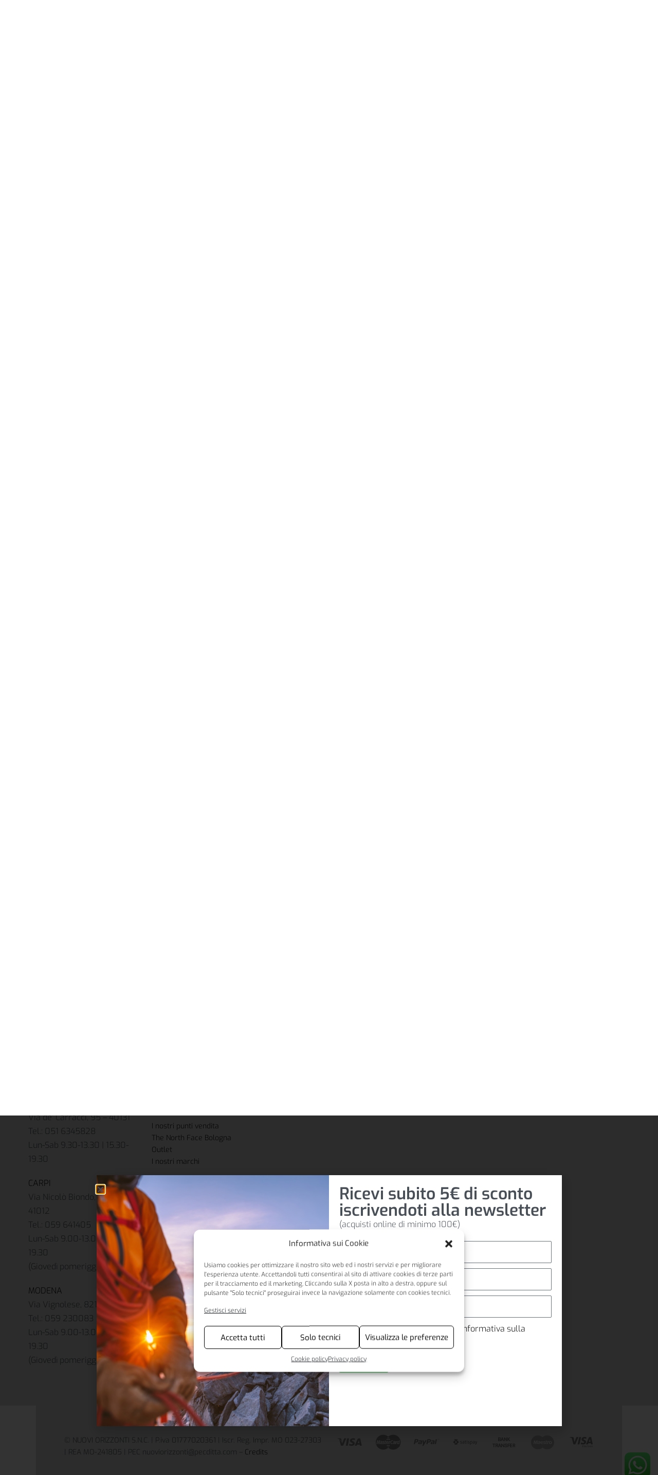

--- FILE ---
content_type: text/html; charset=UTF-8
request_url: https://www.nuoviorizzontisport.com/prodotto/k2-scarponi-da-sci-recon-120-mw-uomo/
body_size: 57185
content:
<!DOCTYPE html>
<html lang="it-IT" data-df  data-container="1440" data-xl="2" data-admin-bar="0" class="elementor-kit-1288">
<head>
<meta charset="UTF-8">
<meta name="viewport" content="width=device-width, initial-scale=1">
    <meta name="google-site-verification" content="TYroOCX8pMdFW5G4DSXzAU7ZSIOQzvybg6YvS1NtYEg" />
<link rel="profile" href="//gmpg.org/xfn/11">
<link rel="pingback" href="https://www.nuoviorizzontisport.com/xmlrpc.php">

<!-- Statistics script Complianz GDPR/CCPA -->
						<script data-category="functional">
							(function(w,d,s,l,i){w[l]=w[l]||[];w[l].push({'gtm.start':
		new Date().getTime(),event:'gtm.js'});var f=d.getElementsByTagName(s)[0],
	j=d.createElement(s),dl=l!='dataLayer'?'&l='+l:'';j.async=true;j.src=
	'https://www.googletagmanager.com/gtm.js?id='+i+dl;f.parentNode.insertBefore(j,f);
})(window,document,'script','dataLayer','GTM-NJHDK6Z');

const revokeListeners = [];
window.addRevokeListener = (callback) => {
	revokeListeners.push(callback);
};
document.addEventListener("cmplz_revoke", function (e) {
	cmplz_set_cookie('cmplz_consent_mode', 'revoked', false );
	revokeListeners.forEach((callback) => {
		callback();
	});
});

const consentListeners = [];
/**
 * Called from GTM template to set callback to be executed when user consent is provided.
 * @param callback
 */
window.addConsentUpdateListener = (callback) => {
	consentListeners.push(callback);
};
document.addEventListener("cmplz_fire_categories", function (e) {
	var consentedCategories = e.detail.categories;
	const consent = {
		'security_storage': "granted",
		'functionality_storage': "granted",
		'personalization_storage':  cmplz_in_array( 'preferences', consentedCategories ) ? 'granted' : 'denied',
		'analytics_storage':  cmplz_in_array( 'statistics', consentedCategories ) ? 'granted' : 'denied',
		'ad_storage': cmplz_in_array( 'marketing', consentedCategories ) ? 'granted' : 'denied',
		'ad_user_data': cmplz_in_array( 'marketing', consentedCategories ) ? 'granted' : 'denied',
		'ad_personalization': cmplz_in_array( 'marketing', consentedCategories ) ? 'granted' : 'denied',
	};

	//don't use automatic prefixing, as the TM template needs to be sure it's cmplz_.
	let consented = [];
	for (const [key, value] of Object.entries(consent)) {
		if (value === 'granted') {
			consented.push(key);
		}
	}
	cmplz_set_cookie('cmplz_consent_mode', consented.join(','), false );
	consentListeners.forEach((callback) => {
		callback(consent);
	});
});
						</script><meta name='robots' content='index, follow, max-image-preview:large, max-snippet:-1, max-video-preview:-1' />

<!-- Google Tag Manager for WordPress by gtm4wp.com -->
<script data-cfasync="false" data-pagespeed-no-defer>
	var gtm4wp_datalayer_name = "dataLayer";
	var dataLayer = dataLayer || [];
	const gtm4wp_use_sku_instead = 1;
	const gtm4wp_currency = 'EUR';
	const gtm4wp_product_per_impression = 15;
	const gtm4wp_clear_ecommerce = false;
</script>
<!-- End Google Tag Manager for WordPress by gtm4wp.com -->
	<!-- This site is optimized with the Yoast SEO plugin v23.7 - https://yoast.com/wordpress/plugins/seo/ -->
	<title>K2 Scarponi da Sci Recon 120 MV Uomo | Nuovi Orizzonti Sport</title>
	<link rel="canonical" href="https://www.nuoviorizzontisport.com/prodotto/k2-scarponi-da-sci-recon-120-mw-uomo/" />
	<meta property="og:locale" content="it_IT" />
	<meta property="og:type" content="article" />
	<meta property="og:title" content="K2 Scarponi da Sci Recon 120 MV Uomo | Nuovi Orizzonti Sport" />
	<meta property="og:description" content="Che tu stia battendo le piste di prima mattina o saltando sui dossi a fine giornata, hai bisogno di uno scarpone che offra una risposta rapida e un flex costante. Con le suole GripWalk, un guscio modellabile a caldo e la scarpetta Precisionfit Pro, Recon 120 offre tutte le caratteristiche personalizzabili e la classica vestibilità [&hellip;]" />
	<meta property="og:url" content="https://www.nuoviorizzontisport.com/prodotto/k2-scarponi-da-sci-recon-120-mw-uomo/" />
	<meta property="og:site_name" content="Nuovi Orizzonti Sport" />
	<meta property="article:modified_time" content="2025-11-28T11:58:11+00:00" />
	<meta property="og:image" content="https://www.nuoviorizzontisport.com/wp-content/uploads/2022/11/ecommerce-k2-recon-120-mw-m-militare-1-2022.jpg" />
	<meta property="og:image:width" content="1200" />
	<meta property="og:image:height" content="1200" />
	<meta property="og:image:type" content="image/jpeg" />
	<meta name="twitter:card" content="summary_large_image" />
	<script type="application/ld+json" class="yoast-schema-graph">{"@context":"https://schema.org","@graph":[{"@type":"WebPage","@id":"https://www.nuoviorizzontisport.com/prodotto/k2-scarponi-da-sci-recon-120-mw-uomo/","url":"https://www.nuoviorizzontisport.com/prodotto/k2-scarponi-da-sci-recon-120-mw-uomo/","name":"K2 Scarponi da Sci Recon 120 MV Uomo | Nuovi Orizzonti Sport","isPartOf":{"@id":"https://www.nuoviorizzontisport.com/#website"},"primaryImageOfPage":{"@id":"https://www.nuoviorizzontisport.com/prodotto/k2-scarponi-da-sci-recon-120-mw-uomo/#primaryimage"},"image":{"@id":"https://www.nuoviorizzontisport.com/prodotto/k2-scarponi-da-sci-recon-120-mw-uomo/#primaryimage"},"thumbnailUrl":"https://www.nuoviorizzontisport.com/wp-content/uploads/2022/11/ecommerce-k2-recon-120-mw-m-militare-1-2022.jpg","datePublished":"2022-11-07T09:38:45+00:00","dateModified":"2025-11-28T11:58:11+00:00","breadcrumb":{"@id":"https://www.nuoviorizzontisport.com/prodotto/k2-scarponi-da-sci-recon-120-mw-uomo/#breadcrumb"},"inLanguage":"it-IT","potentialAction":[{"@type":"ReadAction","target":["https://www.nuoviorizzontisport.com/prodotto/k2-scarponi-da-sci-recon-120-mw-uomo/"]}]},{"@type":"ImageObject","inLanguage":"it-IT","@id":"https://www.nuoviorizzontisport.com/prodotto/k2-scarponi-da-sci-recon-120-mw-uomo/#primaryimage","url":"https://www.nuoviorizzontisport.com/wp-content/uploads/2022/11/ecommerce-k2-recon-120-mw-m-militare-1-2022.jpg","contentUrl":"https://www.nuoviorizzontisport.com/wp-content/uploads/2022/11/ecommerce-k2-recon-120-mw-m-militare-1-2022.jpg","width":1200,"height":1200},{"@type":"BreadcrumbList","@id":"https://www.nuoviorizzontisport.com/prodotto/k2-scarponi-da-sci-recon-120-mw-uomo/#breadcrumb","itemListElement":[{"@type":"ListItem","position":1,"name":"Home","item":"https://www.nuoviorizzontisport.com/"},{"@type":"ListItem","position":2,"name":"Shop","item":"https://www.nuoviorizzontisport.com/shop/"},{"@type":"ListItem","position":3,"name":"K2 Scarponi da Sci Recon 120 MV Uomo"}]},{"@type":"WebSite","@id":"https://www.nuoviorizzontisport.com/#website","url":"https://www.nuoviorizzontisport.com/","name":"Nuovi Orizzonti Sport","description":"Articoli per montagna a Carpi, Modena e Bologna","publisher":{"@id":"https://www.nuoviorizzontisport.com/#organization"},"potentialAction":[{"@type":"SearchAction","target":{"@type":"EntryPoint","urlTemplate":"https://www.nuoviorizzontisport.com/?s={search_term_string}"},"query-input":{"@type":"PropertyValueSpecification","valueRequired":true,"valueName":"search_term_string"}}],"inLanguage":"it-IT"},{"@type":"Organization","@id":"https://www.nuoviorizzontisport.com/#organization","name":"Nuovi Orizzonti Sport","url":"https://www.nuoviorizzontisport.com/","logo":{"@type":"ImageObject","inLanguage":"it-IT","@id":"https://www.nuoviorizzontisport.com/#/schema/logo/image/","url":"https://www.nuoviorizzontisport.com/wp-content/uploads/2020/05/logo.png","contentUrl":"https://www.nuoviorizzontisport.com/wp-content/uploads/2020/05/logo.png","width":502,"height":311,"caption":"Nuovi Orizzonti Sport"},"image":{"@id":"https://www.nuoviorizzontisport.com/#/schema/logo/image/"}}]}</script>
	<!-- / Yoast SEO plugin. -->


<link rel='dns-prefetch' href='//widget.feedaty.com' />
<link rel='dns-prefetch' href='//www.google.com' />
<link rel="alternate" type="application/rss+xml" title="Nuovi Orizzonti Sport &raquo; Feed" href="https://www.nuoviorizzontisport.com/feed/" />
<link rel="alternate" type="application/rss+xml" title="Nuovi Orizzonti Sport &raquo; Feed dei commenti" href="https://www.nuoviorizzontisport.com/comments/feed/" />
<link rel='stylesheet' id='wdp_cart-summary-css' href='https://www.nuoviorizzontisport.com/wp-content/plugins/advanced-dynamic-pricing-for-woocommerce/BaseVersion/assets/css/cart-summary.css?ver=4.9.3' type='text/css' media='all' />
<link rel='stylesheet' id='wepb-checkout-integration-css' href='https://www.nuoviorizzontisport.com/wp-content/plugins/easy-product-bundles-for-woocommerce/assets/css/checkout-integration/style.css?ver=6.2.2' type='text/css' media='all' />
<link rel='stylesheet' id='wc-ppcp-blocks-styles-css' href='https://www.nuoviorizzontisport.com/wp-content/plugins/pymntpl-paypal-woocommerce/packages/blocks/build/styles.css?ver=1.0.55' type='text/css' media='all' />
<link rel='stylesheet' id='ht_ctc_main_css-css' href='https://www.nuoviorizzontisport.com/wp-content/plugins/click-to-chat-for-whatsapp/new/inc/assets/css/main.css?ver=4.12' type='text/css' media='all' />
<link rel='stylesheet' id='wp-block-library-css' href='https://www.nuoviorizzontisport.com/wp-includes/css/dist/block-library/style.min.css?ver=6.6.4' type='text/css' media='all' />
<style id='global-styles-inline-css' type='text/css'>
:root{--wp--preset--aspect-ratio--square: 1;--wp--preset--aspect-ratio--4-3: 4/3;--wp--preset--aspect-ratio--3-4: 3/4;--wp--preset--aspect-ratio--3-2: 3/2;--wp--preset--aspect-ratio--2-3: 2/3;--wp--preset--aspect-ratio--16-9: 16/9;--wp--preset--aspect-ratio--9-16: 9/16;--wp--preset--color--black: #000000;--wp--preset--color--cyan-bluish-gray: #abb8c3;--wp--preset--color--white: #ffffff;--wp--preset--color--pale-pink: #f78da7;--wp--preset--color--vivid-red: #cf2e2e;--wp--preset--color--luminous-vivid-orange: #ff6900;--wp--preset--color--luminous-vivid-amber: #fcb900;--wp--preset--color--light-green-cyan: #7bdcb5;--wp--preset--color--vivid-green-cyan: #00d084;--wp--preset--color--pale-cyan-blue: #8ed1fc;--wp--preset--color--vivid-cyan-blue: #0693e3;--wp--preset--color--vivid-purple: #9b51e0;--wp--preset--gradient--vivid-cyan-blue-to-vivid-purple: linear-gradient(135deg,rgba(6,147,227,1) 0%,rgb(155,81,224) 100%);--wp--preset--gradient--light-green-cyan-to-vivid-green-cyan: linear-gradient(135deg,rgb(122,220,180) 0%,rgb(0,208,130) 100%);--wp--preset--gradient--luminous-vivid-amber-to-luminous-vivid-orange: linear-gradient(135deg,rgba(252,185,0,1) 0%,rgba(255,105,0,1) 100%);--wp--preset--gradient--luminous-vivid-orange-to-vivid-red: linear-gradient(135deg,rgba(255,105,0,1) 0%,rgb(207,46,46) 100%);--wp--preset--gradient--very-light-gray-to-cyan-bluish-gray: linear-gradient(135deg,rgb(238,238,238) 0%,rgb(169,184,195) 100%);--wp--preset--gradient--cool-to-warm-spectrum: linear-gradient(135deg,rgb(74,234,220) 0%,rgb(151,120,209) 20%,rgb(207,42,186) 40%,rgb(238,44,130) 60%,rgb(251,105,98) 80%,rgb(254,248,76) 100%);--wp--preset--gradient--blush-light-purple: linear-gradient(135deg,rgb(255,206,236) 0%,rgb(152,150,240) 100%);--wp--preset--gradient--blush-bordeaux: linear-gradient(135deg,rgb(254,205,165) 0%,rgb(254,45,45) 50%,rgb(107,0,62) 100%);--wp--preset--gradient--luminous-dusk: linear-gradient(135deg,rgb(255,203,112) 0%,rgb(199,81,192) 50%,rgb(65,88,208) 100%);--wp--preset--gradient--pale-ocean: linear-gradient(135deg,rgb(255,245,203) 0%,rgb(182,227,212) 50%,rgb(51,167,181) 100%);--wp--preset--gradient--electric-grass: linear-gradient(135deg,rgb(202,248,128) 0%,rgb(113,206,126) 100%);--wp--preset--gradient--midnight: linear-gradient(135deg,rgb(2,3,129) 0%,rgb(40,116,252) 100%);--wp--preset--font-size--small: 13px;--wp--preset--font-size--medium: 20px;--wp--preset--font-size--large: 36px;--wp--preset--font-size--x-large: 42px;--wp--preset--font-family--inter: "Inter", sans-serif;--wp--preset--font-family--cardo: Cardo;--wp--preset--spacing--20: 0.44rem;--wp--preset--spacing--30: 0.67rem;--wp--preset--spacing--40: 1rem;--wp--preset--spacing--50: 1.5rem;--wp--preset--spacing--60: 2.25rem;--wp--preset--spacing--70: 3.38rem;--wp--preset--spacing--80: 5.06rem;--wp--preset--shadow--natural: 6px 6px 9px rgba(0, 0, 0, 0.2);--wp--preset--shadow--deep: 12px 12px 50px rgba(0, 0, 0, 0.4);--wp--preset--shadow--sharp: 6px 6px 0px rgba(0, 0, 0, 0.2);--wp--preset--shadow--outlined: 6px 6px 0px -3px rgba(255, 255, 255, 1), 6px 6px rgba(0, 0, 0, 1);--wp--preset--shadow--crisp: 6px 6px 0px rgba(0, 0, 0, 1);}:where(.is-layout-flex){gap: 0.5em;}:where(.is-layout-grid){gap: 0.5em;}body .is-layout-flex{display: flex;}.is-layout-flex{flex-wrap: wrap;align-items: center;}.is-layout-flex > :is(*, div){margin: 0;}body .is-layout-grid{display: grid;}.is-layout-grid > :is(*, div){margin: 0;}:where(.wp-block-columns.is-layout-flex){gap: 2em;}:where(.wp-block-columns.is-layout-grid){gap: 2em;}:where(.wp-block-post-template.is-layout-flex){gap: 1.25em;}:where(.wp-block-post-template.is-layout-grid){gap: 1.25em;}.has-black-color{color: var(--wp--preset--color--black) !important;}.has-cyan-bluish-gray-color{color: var(--wp--preset--color--cyan-bluish-gray) !important;}.has-white-color{color: var(--wp--preset--color--white) !important;}.has-pale-pink-color{color: var(--wp--preset--color--pale-pink) !important;}.has-vivid-red-color{color: var(--wp--preset--color--vivid-red) !important;}.has-luminous-vivid-orange-color{color: var(--wp--preset--color--luminous-vivid-orange) !important;}.has-luminous-vivid-amber-color{color: var(--wp--preset--color--luminous-vivid-amber) !important;}.has-light-green-cyan-color{color: var(--wp--preset--color--light-green-cyan) !important;}.has-vivid-green-cyan-color{color: var(--wp--preset--color--vivid-green-cyan) !important;}.has-pale-cyan-blue-color{color: var(--wp--preset--color--pale-cyan-blue) !important;}.has-vivid-cyan-blue-color{color: var(--wp--preset--color--vivid-cyan-blue) !important;}.has-vivid-purple-color{color: var(--wp--preset--color--vivid-purple) !important;}.has-black-background-color{background-color: var(--wp--preset--color--black) !important;}.has-cyan-bluish-gray-background-color{background-color: var(--wp--preset--color--cyan-bluish-gray) !important;}.has-white-background-color{background-color: var(--wp--preset--color--white) !important;}.has-pale-pink-background-color{background-color: var(--wp--preset--color--pale-pink) !important;}.has-vivid-red-background-color{background-color: var(--wp--preset--color--vivid-red) !important;}.has-luminous-vivid-orange-background-color{background-color: var(--wp--preset--color--luminous-vivid-orange) !important;}.has-luminous-vivid-amber-background-color{background-color: var(--wp--preset--color--luminous-vivid-amber) !important;}.has-light-green-cyan-background-color{background-color: var(--wp--preset--color--light-green-cyan) !important;}.has-vivid-green-cyan-background-color{background-color: var(--wp--preset--color--vivid-green-cyan) !important;}.has-pale-cyan-blue-background-color{background-color: var(--wp--preset--color--pale-cyan-blue) !important;}.has-vivid-cyan-blue-background-color{background-color: var(--wp--preset--color--vivid-cyan-blue) !important;}.has-vivid-purple-background-color{background-color: var(--wp--preset--color--vivid-purple) !important;}.has-black-border-color{border-color: var(--wp--preset--color--black) !important;}.has-cyan-bluish-gray-border-color{border-color: var(--wp--preset--color--cyan-bluish-gray) !important;}.has-white-border-color{border-color: var(--wp--preset--color--white) !important;}.has-pale-pink-border-color{border-color: var(--wp--preset--color--pale-pink) !important;}.has-vivid-red-border-color{border-color: var(--wp--preset--color--vivid-red) !important;}.has-luminous-vivid-orange-border-color{border-color: var(--wp--preset--color--luminous-vivid-orange) !important;}.has-luminous-vivid-amber-border-color{border-color: var(--wp--preset--color--luminous-vivid-amber) !important;}.has-light-green-cyan-border-color{border-color: var(--wp--preset--color--light-green-cyan) !important;}.has-vivid-green-cyan-border-color{border-color: var(--wp--preset--color--vivid-green-cyan) !important;}.has-pale-cyan-blue-border-color{border-color: var(--wp--preset--color--pale-cyan-blue) !important;}.has-vivid-cyan-blue-border-color{border-color: var(--wp--preset--color--vivid-cyan-blue) !important;}.has-vivid-purple-border-color{border-color: var(--wp--preset--color--vivid-purple) !important;}.has-vivid-cyan-blue-to-vivid-purple-gradient-background{background: var(--wp--preset--gradient--vivid-cyan-blue-to-vivid-purple) !important;}.has-light-green-cyan-to-vivid-green-cyan-gradient-background{background: var(--wp--preset--gradient--light-green-cyan-to-vivid-green-cyan) !important;}.has-luminous-vivid-amber-to-luminous-vivid-orange-gradient-background{background: var(--wp--preset--gradient--luminous-vivid-amber-to-luminous-vivid-orange) !important;}.has-luminous-vivid-orange-to-vivid-red-gradient-background{background: var(--wp--preset--gradient--luminous-vivid-orange-to-vivid-red) !important;}.has-very-light-gray-to-cyan-bluish-gray-gradient-background{background: var(--wp--preset--gradient--very-light-gray-to-cyan-bluish-gray) !important;}.has-cool-to-warm-spectrum-gradient-background{background: var(--wp--preset--gradient--cool-to-warm-spectrum) !important;}.has-blush-light-purple-gradient-background{background: var(--wp--preset--gradient--blush-light-purple) !important;}.has-blush-bordeaux-gradient-background{background: var(--wp--preset--gradient--blush-bordeaux) !important;}.has-luminous-dusk-gradient-background{background: var(--wp--preset--gradient--luminous-dusk) !important;}.has-pale-ocean-gradient-background{background: var(--wp--preset--gradient--pale-ocean) !important;}.has-electric-grass-gradient-background{background: var(--wp--preset--gradient--electric-grass) !important;}.has-midnight-gradient-background{background: var(--wp--preset--gradient--midnight) !important;}.has-small-font-size{font-size: var(--wp--preset--font-size--small) !important;}.has-medium-font-size{font-size: var(--wp--preset--font-size--medium) !important;}.has-large-font-size{font-size: var(--wp--preset--font-size--large) !important;}.has-x-large-font-size{font-size: var(--wp--preset--font-size--x-large) !important;}
:where(.wp-block-post-template.is-layout-flex){gap: 1.25em;}:where(.wp-block-post-template.is-layout-grid){gap: 1.25em;}
:where(.wp-block-columns.is-layout-flex){gap: 2em;}:where(.wp-block-columns.is-layout-grid){gap: 2em;}
:root :where(.wp-block-pullquote){font-size: 1.5em;line-height: 1.6;}
</style>
<link rel='stylesheet' id='feedaty-rating-for-woocommerce-css' href='https://www.nuoviorizzontisport.com/wp-content/plugins/feedaty-rating-for-woocommerce/public/css/feedaty-rating-for-woocommerce-public.css?ver=1.0.26' type='text/css' media='all' />
<style id='woocommerce-inline-inline-css' type='text/css'>
.woocommerce form .form-row .required { visibility: visible; }
.woocommerce form .form-row abbr.required { visibility: visible; }
</style>
<link rel='stylesheet' id='cmplz-general-css' href='https://www.nuoviorizzontisport.com/wp-content/plugins/complianz-gdpr-premium/assets/css/cookieblocker.min.css?ver=1754385778' type='text/css' media='all' />
<link rel='stylesheet' id='netsgroup-wc-igfs-css' href='https://www.nuoviorizzontisport.com/wp-content/plugins/netsgroup-woocommerce-igfs-new/public/css/netsgroup-wc-igfs-public.css?ver=2.0.7' type='text/css' media='all' />
<link rel='stylesheet' id='woo-variation-swatches-css' href='https://www.nuoviorizzontisport.com/wp-content/plugins/woo-variation-swatches/assets/css/frontend.min.css?ver=1729850105' type='text/css' media='all' />
<style id='woo-variation-swatches-inline-css' type='text/css'>
:root {
--wvs-tick:url("data:image/svg+xml;utf8,%3Csvg filter='drop-shadow(0px 0px 2px rgb(0 0 0 / .8))' xmlns='http://www.w3.org/2000/svg'  viewBox='0 0 30 30'%3E%3Cpath fill='none' stroke='%23ffffff' stroke-linecap='round' stroke-linejoin='round' stroke-width='4' d='M4 16L11 23 27 7'/%3E%3C/svg%3E");

--wvs-cross:url("data:image/svg+xml;utf8,%3Csvg filter='drop-shadow(0px 0px 5px rgb(255 255 255 / .6))' xmlns='http://www.w3.org/2000/svg' width='72px' height='72px' viewBox='0 0 24 24'%3E%3Cpath fill='none' stroke='%23ff0000' stroke-linecap='round' stroke-width='0.6' d='M5 5L19 19M19 5L5 19'/%3E%3C/svg%3E");
--wvs-single-product-item-width:30px;
--wvs-single-product-item-height:30px;
--wvs-single-product-item-font-size:16px}
</style>
<link rel='preload' as='font' type='font/woff2' crossorigin='anonymous' id='tinvwl-webfont-font-css' href='https://www.nuoviorizzontisport.com/wp-content/plugins/ti-woocommerce-wishlist/assets/fonts/tinvwl-webfont.woff2?ver=xu2uyi'  media='all' />
<link rel='stylesheet' id='tinvwl-webfont-css' href='https://www.nuoviorizzontisport.com/wp-content/plugins/ti-woocommerce-wishlist/assets/css/webfont.min.css?ver=2.9.1' type='text/css' media='all' />
<link rel='stylesheet' id='tinvwl-css' href='https://www.nuoviorizzontisport.com/wp-content/plugins/ti-woocommerce-wishlist/assets/css/public.min.css?ver=2.9.1' type='text/css' media='all' />
<link rel="preload" as="style" onload="this.onload=null;this.rel='stylesheet';" media="all"   data-no-rel='stylesheet' id='rey-wp-style-child-css' href='https://www.nuoviorizzontisport.com/wp-content/themes/rey-child/style.css?ver=6.6.4' type='text/css' data-media='all' />
<noscript><link rel='stylesheet'  data-id='rey-wp-style-child-css' href='https://www.nuoviorizzontisport.com/wp-content/themes/rey-child/style.css?ver=6.6.4' data-type='text/css' data-media='all' />
</noscript><link rel='stylesheet' id='elementor-frontend-css' href='https://www.nuoviorizzontisport.com/wp-content/plugins/elementor/assets/css/frontend.min.css?ver=3.25.1' type='text/css' media='all' />
<link id="rey-hs-css" type="text/css" href="https://www.nuoviorizzontisport.com/wp-content/uploads/rey/hs-00f8c9c592.css?ver=3.1.1.1749041635"  rel="stylesheet" media="all"  />
<link id="rey-ds-css" type="text/css" href="https://www.nuoviorizzontisport.com/wp-content/uploads/rey/ds-3c93e1f7eb.css?ver=3.1.1.1730123450" data-noptimize="" data-no-optimize="1" data-pagespeed-no-defer="" data-pagespeed-no-transform="" data-minify="1" rel="preload" as="style" onload="this.onload=null;this.rel='stylesheet';" media="all"  />
<noscript><link rel="stylesheet" href="https://www.nuoviorizzontisport.com/wp-content/uploads/rey/ds-3c93e1f7eb.css" data-no-minify="1"></noscript>
<link rel='stylesheet' id='widget-image-css' href='https://www.nuoviorizzontisport.com/wp-content/plugins/elementor/assets/css/widget-image.min.css?ver=3.25.1' type='text/css' media='all' />
<link rel='stylesheet' id='widget-heading-css' href='https://www.nuoviorizzontisport.com/wp-content/plugins/elementor/assets/css/widget-heading.min.css?ver=3.25.1' type='text/css' media='all' />
<link rel='stylesheet' id='widget-text-editor-css' href='https://www.nuoviorizzontisport.com/wp-content/plugins/elementor/assets/css/widget-text-editor.min.css?ver=3.25.1' type='text/css' media='all' />
<link rel='stylesheet' id='widget-form-css' href='https://www.nuoviorizzontisport.com/wp-content/plugins/elementor-pro/assets/css/widget-form.min.css?ver=3.25.0' type='text/css' media='all' />
<link rel='stylesheet' id='elementor-icons-css' href='https://www.nuoviorizzontisport.com/wp-content/plugins/elementor/assets/lib/eicons/css/elementor-icons.min.css?ver=5.31.0' type='text/css' media='all' />
<link rel='stylesheet' id='swiper-css' href='https://www.nuoviorizzontisport.com/wp-content/plugins/elementor/assets/lib/swiper/v8/css/swiper.min.css?ver=8.4.5' type='text/css' media='all' />
<link rel='stylesheet' id='e-swiper-css' href='https://www.nuoviorizzontisport.com/wp-content/plugins/elementor/assets/css/conditionals/e-swiper.min.css?ver=3.25.1' type='text/css' media='all' />
<link rel='stylesheet' id='elementor-post-1288-css' href='https://www.nuoviorizzontisport.com/wp-content/uploads/elementor/css/post-1288.css?ver=1730208327' type='text/css' media='all' />
<link rel='stylesheet' id='font-awesome-5-all-css' href='https://www.nuoviorizzontisport.com/wp-content/plugins/elementor/assets/lib/font-awesome/css/all.min.css?ver=3.25.1' type='text/css' media='all' />
<link rel='stylesheet' id='font-awesome-4-shim-css' href='https://www.nuoviorizzontisport.com/wp-content/plugins/elementor/assets/lib/font-awesome/css/v4-shims.min.css?ver=3.25.1' type='text/css' media='all' />
<link rel='stylesheet' id='elementor-post-41136-css' href='https://www.nuoviorizzontisport.com/wp-content/uploads/elementor/css/post-41136.css?ver=1730208328' type='text/css' media='all' />
<link rel='stylesheet' id='elementor-post-2598-css' href='https://www.nuoviorizzontisport.com/wp-content/uploads/elementor/css/post-2598.css?ver=1749451384' type='text/css' media='all' />
<link rel='stylesheet' id='wc-ppcp-style-css' href='https://www.nuoviorizzontisport.com/wp-content/plugins/pymntpl-paypal-woocommerce/build/css/styles.css?ver=1.0.55' type='text/css' media='all' />
<link rel='stylesheet' id='elementor-post-97-css' href='https://www.nuoviorizzontisport.com/wp-content/uploads/elementor/css/post-97.css?ver=1764574904' type='text/css' media='all' />
<link rel="stylesheet" onload="this.onload=null;this.media='all';" media="print"  data-noptimize="" data-no-optimize="1" data-pagespeed-no-defer="" data-pagespeed-no-transform="" data-minify="1" data-no-rel='stylesheet' id='elementor-post-293-css' href='https://www.nuoviorizzontisport.com/wp-content/uploads/elementor/css/post-293.css?ver=1746204174' type='text/css' data-media='all' />
<noscript><link rel='stylesheet' data-noptimize="" data-no-optimize="1" data-pagespeed-no-defer="" data-pagespeed-no-transform="" data-minify="1" data-id='elementor-post-293-css' href='https://www.nuoviorizzontisport.com/wp-content/uploads/elementor/css/post-293.css?ver=1746204174' data-type='text/css' data-media='all' />
</noscript><link rel='stylesheet' id='google-fonts-1-css' href='https://fonts.googleapis.com/css?family=Roboto%3A100%2C100italic%2C200%2C200italic%2C300%2C300italic%2C400%2C400italic%2C500%2C500italic%2C600%2C600italic%2C700%2C700italic%2C800%2C800italic%2C900%2C900italic%7CRoboto+Slab%3A100%2C100italic%2C200%2C200italic%2C300%2C300italic%2C400%2C400italic%2C500%2C500italic%2C600%2C600italic%2C700%2C700italic%2C800%2C800italic%2C900%2C900italic&#038;display=auto&#038;ver=6.6.4' type='text/css' media='all' />
<link rel='stylesheet' id='elementor-icons-shared-0-css' href='https://www.nuoviorizzontisport.com/wp-content/plugins/elementor/assets/lib/font-awesome/css/fontawesome.min.css?ver=5.15.3' type='text/css' media='all' />
<link rel='stylesheet' id='elementor-icons-fa-regular-css' href='https://www.nuoviorizzontisport.com/wp-content/plugins/elementor/assets/lib/font-awesome/css/regular.min.css?ver=5.15.3' type='text/css' media='all' />
<link rel='stylesheet' id='wdp_pricing-table-css' href='https://www.nuoviorizzontisport.com/wp-content/plugins/advanced-dynamic-pricing-for-woocommerce/BaseVersion/assets/css/pricing-table.css?ver=4.9.3' type='text/css' media='all' />
<link rel='stylesheet' id='wdp_deals-table-css' href='https://www.nuoviorizzontisport.com/wp-content/plugins/advanced-dynamic-pricing-for-woocommerce/BaseVersion/assets/css/deals-table.css?ver=4.9.3' type='text/css' media='all' />
<link rel="preconnect" href="https://fonts.gstatic.com/" crossorigin><script type="text/template" id="tmpl-variation-template">

	<# if( data.variation.variation_description ){ #>
		<div class="woocommerce-variation-description">{{{ data.variation.variation_description }}}</div>
	<# } #>

	<# if( data.variation.price_html ){ #>
		<div class="woocommerce-variation-price">{{{ data.variation.price_html }}}</div>
	<# } #>

	<# if( data.variation.availability_html ){ #>
		<div class="woocommerce-variation-availability">{{{ data.variation.availability_html }}}</div>
	<# } #>
</script>

<script type="text/template" id="tmpl-unavailable-variation-template">
	<p>Questo prodotto non è disponibile. Scegli un&#039;altra combinazione.</p>
</script>
<script type="text/javascript" src="https://www.nuoviorizzontisport.com/wp-includes/js/jquery/jquery.min.js?ver=3.7.1" id="jquery-core-js"></script>
<script type="text/javascript" src="https://www.nuoviorizzontisport.com/wp-includes/js/jquery/jquery-migrate.min.js?ver=3.4.1" id="jquery-migrate-js"></script>
<script type="text/javascript" src="https://www.nuoviorizzontisport.com/wp-content/plugins/recaptcha-woo/js/rcfwc.js?ver=1.0" id="rcfwc-js-js" defer="defer" data-wp-strategy="defer"></script>
<script data-service="google-recaptcha" data-category="marketing" type="text/plain" data-cmplz-src="https://www.google.com/recaptcha/api.js?explicit&amp;hl=it_IT" id="recaptcha-js" defer="defer" data-wp-strategy="defer"></script>
<script type="text/javascript" defer src="https://www.nuoviorizzontisport.com/wp-content/plugins/rey-core/assets/js/woocommerce/blockui.js?ver=3.1.1" id="jquery-blockui-js" data-wp-strategy="defer"></script>
<script type="text/javascript" id="wc-add-to-cart-js-extra">
/* <![CDATA[ */
var wc_add_to_cart_params = {"ajax_url":"\/wp-admin\/admin-ajax.php","wc_ajax_url":"\/?wc-ajax=%%endpoint%%","i18n_view_cart":"Visualizza carrello","cart_url":"https:\/\/www.nuoviorizzontisport.com\/carrello\/","is_cart":"","cart_redirect_after_add":"no"};
/* ]]> */
</script>
<script type="text/javascript" src="https://www.nuoviorizzontisport.com/wp-content/plugins/woocommerce/assets/js/frontend/add-to-cart.min.js?ver=9.3.5" id="wc-add-to-cart-js" defer="defer" data-wp-strategy="defer"></script>
<script type="text/javascript" defer src="https://www.nuoviorizzontisport.com/wp-content/plugins/woocommerce/assets/js/js-cookie/js.cookie.min.js?ver=2.1.4-wc.9.3.5" id="js-cookie-js" data-wp-strategy="defer"></script>
<script type="text/javascript" id="woocommerce-js-extra">
/* <![CDATA[ */
var woocommerce_params = {"ajax_url":"\/wp-admin\/admin-ajax.php","wc_ajax_url":"\/?wc-ajax=%%endpoint%%"};
/* ]]> */
</script>
<script type="text/javascript" src="https://www.nuoviorizzontisport.com/wp-content/plugins/woocommerce/assets/js/frontend/woocommerce.min.js?ver=9.3.5" id="woocommerce-js" defer="defer" data-wp-strategy="defer"></script>
<script type="text/javascript" src="https://www.nuoviorizzontisport.com/wp-content/plugins/netsgroup-woocommerce-igfs-new/public/js/netsgroup-wc-igfs-public.js?ver=2.0.7" id="netsgroup-wc-igfs-js"></script>
<script type="text/javascript" src="https://www.nuoviorizzontisport.com/wp-content/plugins/elementor/assets/lib/font-awesome/js/v4-shims.min.js?ver=3.25.1" id="font-awesome-4-shim-js"></script>
<script type="text/javascript" async src="https://js.klarna.com/web-sdk/v1/klarna.js?ver=6.6.4" id="klarna_onsite_messaging_sdk-js" data-environment=production data-client-id='klarna_live_client_VkxrcCU1bEI_Ki94Nj9EVi9QRTY5aUwzVTg1bnNNZ2osN2E3YjYyODAtZGU1Yy00NmUwLWJlMjUtNmJmNDQzYThkNDRlLDEsamdsU3VvaXI1cEhCb01mRVVjbjh2dkNDRExDSFFacSszZ2dNR3Q2eVE0ND0'></script>
<script type="text/javascript" id="wdp_deals-js-extra">
/* <![CDATA[ */
var script_data = {"ajaxurl":"https:\/\/www.nuoviorizzontisport.com\/wp-admin\/admin-ajax.php","js_init_trigger":""};
/* ]]> */
</script>
<script type="text/javascript" src="https://www.nuoviorizzontisport.com/wp-content/plugins/advanced-dynamic-pricing-for-woocommerce/BaseVersion/assets/js/frontend.js?ver=4.9.3" id="wdp_deals-js"></script>
<link rel="https://api.w.org/" href="https://www.nuoviorizzontisport.com/wp-json/" /><link rel="alternate" title="JSON" type="application/json" href="https://www.nuoviorizzontisport.com/wp-json/wp/v2/product/26518" /><link rel="EditURI" type="application/rsd+xml" title="RSD" href="https://www.nuoviorizzontisport.com/xmlrpc.php?rsd" />
<meta name="generator" content="WordPress 6.6.4" />
<meta name="generator" content="WooCommerce 9.3.5" />
<link rel='shortlink' href='https://www.nuoviorizzontisport.com/?p=26518' />
<link rel="alternate" title="oEmbed (JSON)" type="application/json+oembed" href="https://www.nuoviorizzontisport.com/wp-json/oembed/1.0/embed?url=https%3A%2F%2Fwww.nuoviorizzontisport.com%2Fprodotto%2Fk2-scarponi-da-sci-recon-120-mw-uomo%2F" />
<link rel="alternate" title="oEmbed (XML)" type="text/xml+oembed" href="https://www.nuoviorizzontisport.com/wp-json/oembed/1.0/embed?url=https%3A%2F%2Fwww.nuoviorizzontisport.com%2Fprodotto%2Fk2-scarponi-da-sci-recon-120-mw-uomo%2F&#038;format=xml" />
			<style>.cmplz-hidden {
					display: none !important;
				}</style>
<!-- Google Tag Manager for WordPress by gtm4wp.com -->
<!-- GTM Container placement set to off -->
<script data-cfasync="false" data-pagespeed-no-defer type="text/javascript">
	var dataLayer_content = {"visitorLoginState":"logged-out","visitorType":"visitor-logged-out","visitorUsername":"","pagePostType":"product","pagePostType2":"single-product","productRatingCounts":[],"productAverageRating":0,"productReviewCount":0,"productType":"variable","productIsVariable":1};
	dataLayer.push( dataLayer_content );
</script>
<script>
	console.warn && console.warn("[GTM4WP] Google Tag Manager container code placement set to OFF !!!");
	console.warn && console.warn("[GTM4WP] Data layer codes are active but GTM container must be loaded using custom coding !!!");
</script>
<!-- End Google Tag Manager for WordPress by gtm4wp.com -->	<noscript><style>
		.woocommerce ul.products li.product.is-animated-entry {opacity: 1;transform: none;}
		.woocommerce div.product .woocommerce-product-gallery:after {display: none;}
		.woocommerce div.product .woocommerce-product-gallery .woocommerce-product-gallery__wrapper {opacity: 1}
	</style></noscript>
		<noscript><style>.woocommerce-product-gallery{ opacity: 1 !important; }</style></noscript>
	<meta name="generator" content="Elementor 3.25.1; features: additional_custom_breakpoints, e_optimized_control_loading; settings: css_print_method-external, google_font-enabled, font_display-auto">
<link rel="preload" as="image" type="image/jpeg" href="https://www.nuoviorizzontisport.com/wp-content/uploads/2022/11/ecommerce-k2-recon-120-mw-m-militare-1-2022-800x800.jpg"/>        <style type="text/css">
            .wdp_bulk_table_content .wdp_pricing_table_caption { color: #6d6d6d ! important} .wdp_bulk_table_content table thead td { color: #6d6d6d ! important} .wdp_bulk_table_content table thead td { background-color: #efefef ! important} .wdp_bulk_table_content table tbody td { color: #6d6d6d ! important} .wdp_bulk_table_content table tbody td { background-color: #ffffff ! important} .wdp_bulk_table_content .wdp_pricing_table_footer { color: #6d6d6d ! important}        </style>
        			<script data-service="facebook" data-category="marketing"  type="text/plain">
				!function(f,b,e,v,n,t,s){if(f.fbq)return;n=f.fbq=function(){n.callMethod?
					n.callMethod.apply(n,arguments):n.queue.push(arguments)};if(!f._fbq)f._fbq=n;
					n.push=n;n.loaded=!0;n.version='2.0';n.queue=[];t=b.createElement(e);t.async=!0;
					t.src=v;s=b.getElementsByTagName(e)[0];s.parentNode.insertBefore(t,s)}(window,
					document,'script','https://connect.facebook.net/en_US/fbevents.js');
			</script>
			<!-- WooCommerce Facebook Integration Begin -->
			<script data-service="facebook" data-category="marketing"  type="text/plain">

				fbq('init', '359204901746353', {}, {
    "agent": "woocommerce-9.3.5-3.2.10"
});

				fbq( 'track', 'PageView', {
    "source": "woocommerce",
    "version": "9.3.5",
    "pluginVersion": "3.2.10"
} );

				document.addEventListener( 'DOMContentLoaded', function() {
					// Insert placeholder for events injected when a product is added to the cart through AJAX.
					document.body.insertAdjacentHTML( 'beforeend', '<div class=\"wc-facebook-pixel-event-placeholder\"></div>' );
				}, false );

			</script>
			<!-- WooCommerce Facebook Integration End -->
						<style>
				.e-con.e-parent:nth-of-type(n+4):not(.e-lazyloaded):not(.e-no-lazyload),
				.e-con.e-parent:nth-of-type(n+4):not(.e-lazyloaded):not(.e-no-lazyload) * {
					background-image: none !important;
				}
				@media screen and (max-height: 1024px) {
					.e-con.e-parent:nth-of-type(n+3):not(.e-lazyloaded):not(.e-no-lazyload),
					.e-con.e-parent:nth-of-type(n+3):not(.e-lazyloaded):not(.e-no-lazyload) * {
						background-image: none !important;
					}
				}
				@media screen and (max-height: 640px) {
					.e-con.e-parent:nth-of-type(n+2):not(.e-lazyloaded):not(.e-no-lazyload),
					.e-con.e-parent:nth-of-type(n+2):not(.e-lazyloaded):not(.e-no-lazyload) * {
						background-image: none !important;
					}
				}
			</style>
			<style id='wp-fonts-local' type='text/css'>
@font-face{font-family:Inter;font-style:normal;font-weight:300 900;font-display:fallback;src:url('https://www.nuoviorizzontisport.com/wp-content/plugins/woocommerce/assets/fonts/Inter-VariableFont_slnt,wght.woff2') format('woff2');font-stretch:normal;}
@font-face{font-family:Cardo;font-style:normal;font-weight:400;font-display:fallback;src:url('https://www.nuoviorizzontisport.com/wp-content/plugins/woocommerce/assets/fonts/cardo_normal_400.woff2') format('woff2');}
</style>
<link rel="icon" href="https://www.nuoviorizzontisport.com/wp-content/uploads/2020/07/cropped-favicon-32x32.png" sizes="32x32" />
<link rel="icon" href="https://www.nuoviorizzontisport.com/wp-content/uploads/2020/07/cropped-favicon-192x192.png" sizes="192x192" />
<link rel="apple-touch-icon" href="https://www.nuoviorizzontisport.com/wp-content/uploads/2020/07/cropped-favicon-180x180.png" />
<meta name="msapplication-TileImage" content="https://www.nuoviorizzontisport.com/wp-content/uploads/2020/07/cropped-favicon-270x270.png" />
		<style type="text/css" id="wp-custom-css">
			.disabled {display:none !important}

@media screen and (max-width:768px)
{
	section[data-id=ef6c6ae]{display:none}
	section[data-id=d81424e]{display:none}
	section[data-id=cba0f13]{display:none}
	.elementor-element-919b41b {display:none}
}

.coverSkew-slide {overflow:hidden !important}

.ht-ctc-chat {z-index:10 !important}

.woocommerce-cart .wc-proceed-to-checkout a.button.checkout-button{
	    background-color: var(--accent-color);
    color: white;
}

/* reverse product summary 
@media screen and (max-width: 767px) {
  .rey-productSummary {
        display: flex;
    flex-direction: column-reverse;
}
  }*/



@media screen and (max-width: 992px) {
	.elementor-1205 .elementor-element.elementor-element-8f1a5f6 {
        margin-top: 15%;
    }
}

@media screen and (max-width: 480px) {
	.elementor-1205 .elementor-element.elementor-element-8f1a5f6 {
        margin-top: 20%;
    }
	
}
/* Maximum height */
@media (max-height: 800px) {
  .rey-accountPanel-wrapper[data-layout=drop].--is-open .rey-accountPanel {
		padding-bottom: 1.875rem;
    height: 70vh;
    overflow: scroll;
	}
	.rey-header-dropPanel .rey-header-dropPanel-content:before {
    content: "";
    box-shadow: var(--submenu-box-shadow, 0 .75rem 1.75rem rgba(0, 0, 0, .09));
    background-color: var(--body-bg-color);
    position: absolute;
    width: 100%;
    height: 100vh;
    top: 0;
    border-radius: var(--submenus-radius, 0);
    left: 0;
}
}

.woo-variation-swatches .variable-items-wrapper {margin-bottom:32px}


.reset_variations {display:relative;background:#000;color:#fff;border-radius:20px;padding:4px;margin-top:16px}
.reset_variations:hover {color:#D70000}
.reset_variations::before {content:'Svuota la selezione per rivedere tutti i colori e le relative taglie disponibili';position:absolute;color:#000;font-size:12px;transform:translateY(-110%)}

.variations_form {margin-top:48px;position:relative}
.variations_form::before {content:'Seleziona colore e taglia per vedere l’immagine della variante preferita';position:absolute;color:#000;font-size:14px;transform:translateY(-110%);color:#D70000}

@media (max-width: 767px) {
  div.product form.cart :is(th.value, td.value) .reset_variations {
    display: inline-block;
    padding: 0 !important;
  }
	.variations_form {margin-top:64px;position:relative}
}
#cmplz-manage-consent .cmplz-manage-consent {right:auto !important;left:40 !important}

.rosso {color:red}
		</style>
		<style id="reycore-inline-styles" data-noptimize="" data-no-optimize="1" data-pagespeed-no-defer="" data-pagespeed-no-transform="" data-minify="1">:root{--rey-container-spacing:70px;--main-gutter-size:70px;--body-bg-color:#ffffff;--neutral-hue:210;--blog-columns:1;--sidebar-size:25%;--post-align-wide-size:25vw;--woocommerce-products-gutter:2px;--woocommerce-sidebar-size:16%;--woocommerce-thumbnails-padding-top:0px;--woocommerce-thumbnails-padding-right:0px;--woocommerce-thumbnails-padding-bottom:0px;--woocommerce-thumbnails-padding-left:0px;--woocommerce-summary-size:45%;--woocommerce-summary-padding:0px;--star-rating-color:#ff4545;}.woocommerce-store-notice .woocommerce-store-notice-content{min-height:32px;}@media (min-width: 768px) and (max-width: 1025px){:root{--rey-container-spacing:15px;--main-gutter-size:15px;--blog-columns:1;--woocommerce-products-gutter:10px;--woocommerce-summary-padding:0px;}}@media (max-width: 767px){:root{--rey-container-spacing:15px;--main-gutter-size:15px;--blog-columns:1;--woocommerce-products-gutter:10px;--woocommerce-summary-padding:0px;}}@font-face { font-family:'Exo';font-style:italic;font-weight:300;font-display:swap;src:url(https://www.nuoviorizzontisport.com/wp-content/fonts/exo/b72debb09004b7f9) format('woff');}@font-face { font-family:'Exo';font-style:italic;font-weight:600;font-display:swap;src:url(https://www.nuoviorizzontisport.com/wp-content/fonts/exo/96a42a6e6dabc977) format('woff');}@font-face { font-family:'Exo';font-style:italic;font-weight:700;font-display:swap;src:url(https://www.nuoviorizzontisport.com/wp-content/fonts/exo/e23a565d9ff29ca9) format('woff');}@font-face { font-family:'Exo';font-style:italic;font-weight:800;font-display:swap;src:url(https://www.nuoviorizzontisport.com/wp-content/fonts/exo/edac838d5f77abb3) format('woff');}@font-face { font-family:'Exo';font-style:normal;font-weight:300;font-display:swap;src:url(https://www.nuoviorizzontisport.com/wp-content/fonts/exo/9fa163183d773d9e) format('woff');}@font-face { font-family:'Exo';font-style:normal;font-weight:400;font-display:swap;src:url(https://www.nuoviorizzontisport.com/wp-content/fonts/exo/b7548f34c868c636) format('woff');}@font-face { font-family:'Exo';font-style:normal;font-weight:600;font-display:swap;src:url(https://www.nuoviorizzontisport.com/wp-content/fonts/exo/cdabff0d45469003) format('woff');}@font-face { font-family:'Exo';font-style:normal;font-weight:700;font-display:swap;src:url(https://www.nuoviorizzontisport.com/wp-content/fonts/exo/8cf93325390db80b) format('woff');}@font-face { font-family:'Exo';font-style:normal;font-weight:800;font-display:swap;src:url(https://www.nuoviorizzontisport.com/wp-content/fonts/exo/1da316afe65944d3) format('woff');}@font-face { font-family:'Rey Primary';font-style:italic;font-weight:300;font-display:swap;src:url(https://www.nuoviorizzontisport.com/wp-content/fonts/exo/b72debb09004b7f9) format('woff');}@font-face { font-family:'Rey Primary';font-style:italic;font-weight:600;font-display:swap;src:url(https://www.nuoviorizzontisport.com/wp-content/fonts/exo/96a42a6e6dabc977) format('woff');}@font-face { font-family:'Rey Primary';font-style:italic;font-weight:700;font-display:swap;src:url(https://www.nuoviorizzontisport.com/wp-content/fonts/exo/e23a565d9ff29ca9) format('woff');}@font-face { font-family:'Rey Primary';font-style:italic;font-weight:800;font-display:swap;src:url(https://www.nuoviorizzontisport.com/wp-content/fonts/exo/edac838d5f77abb3) format('woff');}@font-face { font-family:'Rey Primary';font-style:normal;font-weight:300;font-display:swap;src:url(https://www.nuoviorizzontisport.com/wp-content/fonts/exo/9fa163183d773d9e) format('woff');}@font-face { font-family:'Rey Primary';font-style:normal;font-weight:400;font-display:swap;src:url(https://www.nuoviorizzontisport.com/wp-content/fonts/exo/b7548f34c868c636) format('woff');}@font-face { font-family:'Rey Primary';font-style:normal;font-weight:600;font-display:swap;src:url(https://www.nuoviorizzontisport.com/wp-content/fonts/exo/cdabff0d45469003) format('woff');}@font-face { font-family:'Rey Primary';font-style:normal;font-weight:700;font-display:swap;src:url(https://www.nuoviorizzontisport.com/wp-content/fonts/exo/8cf93325390db80b) format('woff');}@font-face { font-family:'Rey Primary';font-style:normal;font-weight:800;font-display:swap;src:url(https://www.nuoviorizzontisport.com/wp-content/fonts/exo/1da316afe65944d3) format('woff');}@media (max-width: 1024px) {			:root {				--nav-breakpoint-desktop: none;				--nav-breakpoint-mobile: flex;			}		} :root{--primary-ff:Exo, "Helvetica Neue", Helvetica, Arial, sans-serif;--body-font-family: var(--primary-ff);--body-font-weight: 300;--accent-color:#212529;--accent-hover-color:#000000;--accent-text-color:#fff;} :root {					--container-max-width: var(--site-width, 100vw);			} .rey-mainMenu--desktop .menu-item.menu-item-has-children.menu-item-1486 {--ec-max-width:800px;} .rey-mainMenu--desktop .menu-item.menu-item-has-children.menu-item-544 {--ec-max-width:800px;} :root{ --woocommerce-grid-columns:4; } @media(min-width: 768px) and (max-width: 1024px){:root{ --woocommerce-grid-columns:2; }} @media(max-width: 767px){:root{ --woocommerce-grid-columns:2; }}     </style><style id="rey-lazy-bg">.rey-js .elementor-element.rey-lazyBg, .rey-js .elementor-element.rey-lazyBg > .elementor-widget-container, .rey-js .elementor-element.rey-lazyBg > .elementor-widget-wrap { background-image: none !important; }</style><script type="text/javascript">
    (function(c,l,a,r,i,t,y){
        c[a]=c[a]||function(){(c[a].q=c[a].q||[]).push(arguments)};
        t=l.createElement(r);t.async=1;t.src="https://www.clarity.ms/tag/"+i;
        y=l.getElementsByTagName(r)[0];y.parentNode.insertBefore(t,y);
    })(window, document, "clarity", "script", "q7jdknqp02");
</script>
</head>

<body data-rsssl=1 data-cmplz=2 class="product-template-default single single-product postid-26518 wp-custom-logo theme-rey woocommerce woocommerce-page woocommerce-no-js woo-variation-swatches wvs-behavior-hide wvs-theme-rey-child wvs-show-label wvs-tooltip tinvwl-theme-style rey-no-js ltr --fixed-header woo-variation-swatches-stylesheet-disabled elementor-default elementor-kit-1288 rey-cwidth--full --no-acc-focus single-skin--default --gallery-vertical elementor-opt r-notices" data-id="26518" itemtype="https://schema.org/WebPage" itemscope="itemscope">


	<div id="page" class="rey-siteWrapper ">

		
<div class="rey-overlay rey-overlay--site" style="opacity:0;"></div>

		
<header class="rey-siteHeader rey-siteHeader--custom rey-siteHeader--97 header-pos--fixed --not-mobile --loading-fixed-desktop --fixed-shrinking" >

			<div data-elementor-type="wp-post" data-elementor-id="97" class="elementor elementor-97" data-elementor-post-type="rey-global-sections" data-elementor-gstype="header" data-page-el-selector="body.elementor-page-97">
				<div class="e-con-top elementor-element elementor-element-829bd17 elementor-hidden-desktop elementor-hidden-tablet elementor-hidden-mobile e-flex e-con-boxed e-con e-parent" data-id="829bd17" data-element_type="container" data-settings="{&quot;background_background&quot;:&quot;classic&quot;}">
					<div class="e-con-inner">
				<div class="elementor-element elementor-element-04b043f elementor-widget elementor-widget-text-editor" data-id="04b043f" data-element_type="widget" data-widget_type="text-editor.default">
				<div class="elementor-widget-container">
							<p><strong>BLACK WEEKEND: -20% SU TUTTO</strong></p>						</div>
				</div>
					</div>
				</div>
		<div class="e-con-top elementor-element elementor-element-208254e e-flex e-con-boxed e-con e-parent" data-id="208254e" data-element_type="container" data-settings="{&quot;background_background&quot;:&quot;classic&quot;}">
					<div class="e-con-inner">
				<div class="elementor-element elementor-element-7e0217e elementor-widget__width-auto elementor-hidden-mobile elementor-widget elementor-widget-button" data-id="7e0217e" data-element_type="widget" data-widget_type="button.default">
				<div class="elementor-widget-container">
							<div class="elementor-button-wrapper">
					<a class="elementor-button elementor-button-link elementor-size-sm" href="#elementor-action%3Aaction%3Dpopup%3Aopen%26settings%3DeyJpZCI6IjI1OTgiLCJ0b2dnbGUiOmZhbHNlfQ%3D%3D">
						<span class="elementor-button-content-wrapper">
									<span class="elementor-button-text">Iscriviti alla newsletter: 5€ di sconto per te</span>
					</span>
					</a>
				</div>
						</div>
				</div>
				<div class="elementor-element elementor-element-efa2a2e elementor-widget__width-auto elementor-widget elementor-widget-text-editor" data-id="efa2a2e" data-element_type="widget" data-widget_type="text-editor.default">
				<div class="elementor-widget-container">
							<p>Spedizione gratuita per acquisti superiori a 79 €</p>						</div>
				</div>
				<div class="elementor-element elementor-element-5edf054 elementor-widget__width-auto elementor-hidden-mobile elementor-widget elementor-widget-button" data-id="5edf054" data-element_type="widget" data-widget_type="button.default">
				<div class="elementor-widget-container">
							<div class="elementor-button-wrapper">
					<a class="elementor-button elementor-button-link elementor-size-sm" href="https://www.nuoviorizzontisport.com/contattaci/">
						<span class="elementor-button-content-wrapper">
									<span class="elementor-button-text">Servizio clienti</span>
					</span>
					</a>
				</div>
						</div>
				</div>
					</div>
				</div>
		<div class="e-con-top elementor-element elementor-element-7d0f615 elementor-hidden-desktop elementor-hidden-tablet elementor-hidden-mobile e-flex e-con-boxed e-con e-parent" data-id="7d0f615" data-element_type="container" data-settings="{&quot;background_background&quot;:&quot;classic&quot;}">
					<div class="e-con-inner">
				<div class="elementor-element elementor-element-5c5d2d6 elementor-widget__width-auto elementor-widget elementor-widget-text-editor" data-id="5c5d2d6" data-element_type="widget" data-widget_type="text-editor.default">
				<div class="elementor-widget-container">
							<p>CALZINI THE NORTH FACE IN OMAGGIO PER OGNI ORDINE SUPERIORE A 99€ (GIFT CARD ESCLUSE)</p>						</div>
				</div>
					</div>
				</div>
		<div class="e-con-top elementor-element elementor-element-9ebab3f e-con-full news-wrapper e-flex e-con e-parent" data-id="9ebab3f" data-element_type="container" data-settings="{&quot;background_background&quot;:&quot;classic&quot;}">
				<div class="elementor-element elementor-element-e30e99e marquee elementor-widget elementor-widget-heading" data-id="e30e99e" data-element_type="widget" data-widget_type="heading.default">
				<div class="elementor-widget-container">
			<h2 class="elementor-heading-title elementor-size-default">All’interno del sito è presente una selezione parziale degli articoli presenti nei negozi. Non trovi qualcosa? Fai un salto nel punto vendita più vicino a te oppure contattaci per verificare la disponibilità del prodotto che stai cercando!&nbsp;&nbsp;
All’interno del sito è presente una selezione parziale degli articoli presenti nei negozi. Non trovi qualcosa? Fai un salto nel punto vendita più vicino a te oppure contattaci per verificare la disponibilità del prodotto che stai cercando!&nbsp;&nbsp;</h2>		</div>
				</div>
				<div class="elementor-element elementor-element-4362d34 elementor-hidden-desktop elementor-hidden-tablet elementor-hidden-mobile elementor-widget elementor-widget-html" data-id="4362d34" data-element_type="widget" data-widget_type="html.default">
				<div class="elementor-widget-container">
			<style>
    .marquee {
        display: flex;
        overflow: hidden;
    }

    .marquee h2 {
        font-size: 12px !important;
        white-space: nowrap;
    }
    
</style>


<script>
function Marquee(selector, speed) {
  const parent = document.querySelector(selector);
  const clone = parent.innerHTML;
  let i = 0;
  parent.innerHTML += clone;

  setInterval(() => {
    i += speed;
    if (i >= parent.children[0].clientWidth) i = 0;
    parent.children[0].style.marginLeft = `-${i}px`;
  }, 0);
}

window.addEventListener('load', () => Marquee('.marquee', .10));
</script>
		</div>
				</div>
				</div>
				<section class="elementor-section elementor-top-section elementor-element elementor-element-6fa4c92 elementor-section-content-middle elementor-section-full_width rey-section-bg--classic elementor-section-height-default elementor-section-height-default" data-id="6fa4c92" data-element_type="section" data-settings="{&quot;background_background&quot;:&quot;classic&quot;}">
						<div class="elementor-container elementor-column-gap-no">
					<div class="elementor-column elementor-col-100 elementor-top-column elementor-element elementor-element-6131dfb" data-id="6131dfb" data-element_type="column">
			<div class="elementor-column-wrap--6131dfb elementor-widget-wrap elementor-element-populated">
						<div class="elementor-element elementor-element-e6385bd elementor-widget__width-auto --il--left elementor-widget elementor-widget-reycore-header-logo" data-id="e6385bd" data-element_type="widget" data-widget_type="reycore-header-logo.default">
				<div class="elementor-widget-container">
			
<div class="rey-logoWrapper">

	
        <div class="rey-siteLogo">
			<a href="https://www.nuoviorizzontisport.com/" data-no-lazy="1" data-skip-lazy="1" class="no-lazy custom-logo-link" rel="home" itemprop="url"><img width="502" height="311" src="https://www.nuoviorizzontisport.com/wp-content/uploads/2020/05/logo.png" data-no-lazy="1" data-skip-lazy="1" class="no-lazy custom-logo" alt="Nuovi Orizzonti Sport" loading="eager" decoding="async" srcset="https://www.nuoviorizzontisport.com/wp-content/uploads/2020/05/logo.png 502w, https://www.nuoviorizzontisport.com/wp-content/uploads/2020/05/logo-500x311.png 500w, https://www.nuoviorizzontisport.com/wp-content/uploads/2020/05/logo-300x186.png 300w" sizes="(max-width: 502px) 100vw, 502px" /></a>		</div>

    </div>
<!-- .rey-logoWrapper -->
		</div>
				</div>
				<div class="elementor-element elementor-element-0968131 elementor-widget__width-auto --il--left --il--tablet-left --il--mobile-left --icons-start --submenu-display-collapsed --tap-open --panel-dir--left elementor-widget elementor-widget-reycore-header-navigation" data-id="0968131" data-element_type="widget" data-widget_type="reycore-header-navigation.default">
				<div class="elementor-widget-container">
			
<button class="btn rey-mainNavigation-mobileBtn rey-headerIcon __hamburger" aria-label="Open menu">
	<div class="__bars">
		<span class="__bar"></span>
		<span class="__bar"></span>
		<span class="__bar"></span>
	</div>
	<svg aria-hidden="true" role="img" id="rey-icon-close-6975878b47ca1" class="rey-icon rey-icon-close " viewbox="0 0 110 110"><g stroke="none" stroke-width="1" fill="none" fill-rule="evenodd" stroke-linecap="square"><path d="M4.79541854,4.29541854 L104.945498,104.445498 L4.79541854,4.29541854 Z" stroke="currentColor" stroke-width="var(--stroke-width, 12px)"></path><path d="M4.79541854,104.704581 L104.945498,4.55450209 L4.79541854,104.704581 Z" stroke="currentColor" stroke-width="var(--stroke-width, 12px)"></path></g></svg></button>
<!-- .rey-mainNavigation-mobileBtn -->

    <nav id="site-navigation-0968131" class="rey-mainNavigation rey-mainNavigation--desktop --style-default --shadow-1" data-id="-0968131" aria-label="Main Menu" data-sm-indicator="circle" itemtype="https://schema.org/SiteNavigationElement" itemscope="itemscope">

        <ul id="main-menu-desktop-0968131" class="rey-mainMenu rey-mainMenu--desktop id--mainMenu--desktop --has-indicators  --megamenu-support"><li id="menu-item-1486" class="menu-item menu-item-type-custom menu-item-object-custom menu-item-1486 depth--0 --is-mega --is-mega-gs --mega-custom menu-item-has-children"><a><span>SPORT</span><i class="--submenu-indicator --submenu-indicator-circle"></i></a><div class="rey-mega-gs">		<div data-elementor-type="wp-post" data-elementor-id="2679" class="elementor elementor-2679" data-elementor-post-type="rey-global-sections" data-elementor-gstype="megamenu" data-page-el-selector="body.elementor-page-2679">
						<section class="elementor-section elementor-top-section elementor-element elementor-element-6a81701 elementor-section-boxed elementor-section-height-default elementor-section-height-default" data-id="6a81701" data-element_type="section">
						<div class="elementor-container elementor-column-gap-default">
					<div class="elementor-column elementor-col-33 elementor-top-column elementor-element elementor-element-67a6114" data-id="67a6114" data-element_type="column">
			<div class="elementor-column-wrap--67a6114 elementor-widget-wrap elementor-element-populated">
						<div class="elementor-element elementor-element-f32ee85 elementor-widget elementor-widget-heading" data-id="f32ee85" data-element_type="widget" data-widget_type="heading.default">
				<div class="elementor-widget-container">
			<h3 class="elementor-heading-title elementor-size-default">Montagna &amp; Outdoor</h3>		</div>
				</div>
				<div class="elementor-element elementor-element-192cf3e reyEl-menu--vertical reyEl-menu--cols-1 --icons-start elementor-widget elementor-widget-reycore-menu" data-id="192cf3e" data-element_type="widget" data-widget_type="reycore-menu.product-categories">
				<div class="elementor-widget-container">
			
		<div class="rey-element reyEl-menu">
			<div class="reyEl-menu-navWrapper"><ul class="reyEl-menu-nav rey-navEl --menuHover-"><li class="menu-item "><a href="https://www.nuoviorizzontisport.com/prodotti/sport/montagna-e-outdoor/alpinismo/"><span>Alpinismo</span></a></li><li class="menu-item "><a href="https://www.nuoviorizzontisport.com/prodotti/sport/montagna-e-outdoor/arrampicata/"><span>Arrampicata</span></a></li><li class="menu-item "><a href="https://www.nuoviorizzontisport.com/prodotti/sport/montagna-e-outdoor/campeggio/"><span>Campeggio</span></a></li><li class="menu-item "><a href="https://www.nuoviorizzontisport.com/prodotti/sport/montagna-e-outdoor/ferrata/"><span>Ferrata</span></a></li><li class="menu-item "><a href="https://www.nuoviorizzontisport.com/prodotti/sport/montagna-e-outdoor/nordic-walking/"><span>Nordic Walking</span></a></li><li class="menu-item "><a href="https://www.nuoviorizzontisport.com/prodotti/sport/montagna-e-outdoor/trailrunning/"><span>Trailrunning</span></a></li><li class="menu-item "><a href="https://www.nuoviorizzontisport.com/prodotti/sport/montagna-e-outdoor/trekking/"><span>Trekking</span></a></li></ul></div>		</div>
				</div>
				</div>
					</div>
		</div>
				<div class="elementor-column elementor-col-33 elementor-top-column elementor-element elementor-element-7259945" data-id="7259945" data-element_type="column">
			<div class="elementor-column-wrap--7259945 elementor-widget-wrap elementor-element-populated">
						<div class="elementor-element elementor-element-24e9848 elementor-widget elementor-widget-heading" data-id="24e9848" data-element_type="widget" data-widget_type="heading.default">
				<div class="elementor-widget-container">
			<h3 class="elementor-heading-title elementor-size-default">Sport invernali</h3>		</div>
				</div>
				<div class="elementor-element elementor-element-4a41d30 reyEl-menu--vertical reyEl-menu--cols-1 --icons-start elementor-widget elementor-widget-reycore-menu" data-id="4a41d30" data-element_type="widget" data-widget_type="reycore-menu.product-categories">
				<div class="elementor-widget-container">
			
		<div class="rey-element reyEl-menu">
			<div class="reyEl-menu-navWrapper"><ul class="reyEl-menu-nav rey-navEl --menuHover-"><li class="menu-item "><a href="https://www.nuoviorizzontisport.com/prodotti/sport/sport-invernali/escursionismo/"><span>Escursionismo</span></a></li><li class="menu-item "><a href="https://www.nuoviorizzontisport.com/prodotti/sport/sport-invernali/sci/"><span>Sci</span></a></li><li class="menu-item "><a href="https://www.nuoviorizzontisport.com/prodotti/sport/sport-invernali/scialpinismo/"><span>Sci Alpinismo</span></a></li><li class="menu-item "><a href="https://www.nuoviorizzontisport.com/prodotti/sport/sport-invernali/sci-freeride/"><span>Sci Freeride</span></a></li></ul></div>		</div>
				</div>
				</div>
				<div class="elementor-element elementor-element-340f275 elementor-widget elementor-widget-heading" data-id="340f275" data-element_type="widget" data-widget_type="heading.default">
				<div class="elementor-widget-container">
			<h3 class="elementor-heading-title elementor-size-default">Bike</h3>		</div>
				</div>
				<div class="elementor-element elementor-element-602be63 reyEl-menu--vertical reyEl-menu--cols-1 --icons-start elementor-widget elementor-widget-reycore-menu" data-id="602be63" data-element_type="widget" data-widget_type="reycore-menu.product-categories">
				<div class="elementor-widget-container">
			
		<div class="rey-element reyEl-menu">
			<div class="reyEl-menu-navWrapper"><ul class="reyEl-menu-nav rey-navEl --menuHover-"><li class="menu-item "><a href="https://www.nuoviorizzontisport.com/prodotti/sport/bike/cicloturismo/"><span>Cicloturismo e Mountain Bike</span></a></li></ul></div>		</div>
				</div>
				</div>
				<div class="elementor-element elementor-element-97fe2c8 elementor-widget elementor-widget-heading" data-id="97fe2c8" data-element_type="widget" data-widget_type="heading.default">
				<div class="elementor-widget-container">
			<h3 class="elementor-heading-title elementor-size-default">Running</h3>		</div>
				</div>
				<div class="elementor-element elementor-element-f9bcf6e reyEl-menu--vertical reyEl-menu--cols-1 --icons-start elementor-widget elementor-widget-reycore-menu" data-id="f9bcf6e" data-element_type="widget" data-widget_type="reycore-menu.product-categories">
				<div class="elementor-widget-container">
			
		<div class="rey-element reyEl-menu">
			<div class="reyEl-menu-navWrapper"><ul class="reyEl-menu-nav rey-navEl --menuHover-"><li class="menu-item "><a href="https://www.nuoviorizzontisport.com/prodotti/sport/running/corsa/"><span>Corsa</span></a></li></ul></div>		</div>
				</div>
				</div>
					</div>
		</div>
				<div class="elementor-column elementor-col-33 elementor-top-column elementor-element elementor-element-b1dc62f" data-id="b1dc62f" data-element_type="column">
			<div class="elementor-column-wrap--b1dc62f elementor-widget-wrap elementor-element-populated">
						<div class="elementor-element elementor-element-f3361a2 elementor-widget elementor-widget-image" data-id="f3361a2" data-element_type="widget" data-widget_type="image.default">
				<div class="elementor-widget-container">
													<img width="612" height="660" src="https://www.nuoviorizzontisport.com/wp-content/uploads/2020/06/mega-menu-sport-1-2020.png" class="attachment-medium_large size-medium_large wp-image-1762" alt="" srcset="https://www.nuoviorizzontisport.com/wp-content/uploads/2020/06/mega-menu-sport-1-2020.png 612w, https://www.nuoviorizzontisport.com/wp-content/uploads/2020/06/mega-menu-sport-1-2020-278x300.png 278w" sizes="(max-width: 612px) 100vw, 612px" />													</div>
				</div>
					</div>
		</div>
					</div>
		</section>
				</div>
		</div></li>
<li id="menu-item-1487" class="menu-item menu-item-type-custom menu-item-object-custom menu-item-1487 depth--0 --is-mega --is-mega-gs --mega-boxed menu-item-has-children"><a><span>ATTREZZATURA</span><i class="--submenu-indicator --submenu-indicator-circle"></i></a><div class="rey-mega-gs">		<div data-elementor-type="wp-post" data-elementor-id="2667" class="elementor elementor-2667" data-elementor-post-type="rey-global-sections" data-elementor-gstype="megamenu" data-page-el-selector="body.elementor-page-2667">
						<section class="elementor-section elementor-top-section elementor-element elementor-element-96d7c1e elementor-section-boxed elementor-section-height-default elementor-section-height-default" data-id="96d7c1e" data-element_type="section">
						<div class="elementor-container elementor-column-gap-default">
					<div class="elementor-column elementor-col-25 elementor-top-column elementor-element elementor-element-fca8816" data-id="fca8816" data-element_type="column">
			<div class="elementor-column-wrap--fca8816 elementor-widget-wrap elementor-element-populated">
						<div class="elementor-element elementor-element-ff3695b elementor-widget elementor-widget-heading" data-id="ff3695b" data-element_type="widget" data-widget_type="heading.default">
				<div class="elementor-widget-container">
			<h3 class="elementor-heading-title elementor-size-default">Attrezzatura Montagna &amp; Outdoor</h3>		</div>
				</div>
				<div class="elementor-element elementor-element-cd93a6e reyEl-menu--vertical reyEl-menu--cols-1 --icons-start elementor-widget elementor-widget-reycore-menu" data-id="cd93a6e" data-element_type="widget" data-widget_type="reycore-menu.product-categories">
				<div class="elementor-widget-container">
			
		<div class="rey-element reyEl-menu">
			<div class="reyEl-menu-navWrapper"><ul class="reyEl-menu-nav rey-navEl --menuHover-"><li class="menu-item "><a href="https://www.nuoviorizzontisport.com/prodotti/attrezzatura/attrezzatura-montagna-e-outdoor/accerino/"><span>Accerino</span></a></li><li class="menu-item "><a href="https://www.nuoviorizzontisport.com/prodotti/attrezzatura/attrezzatura-montagna-e-outdoor/amaca/"><span>Amaca</span></a></li><li class="menu-item "><a href="https://www.nuoviorizzontisport.com/prodotti/attrezzatura/attrezzatura-montagna-e-outdoor/anello-di-riscaldamento/"><span>Anello di Riscaldamento</span></a></li><li class="menu-item "><a href="https://www.nuoviorizzontisport.com/prodotti/attrezzatura/attrezzatura-montagna-e-outdoor/asciugamano/"><span>Asciugamano</span></a></li><li class="menu-item "><a href="https://www.nuoviorizzontisport.com/prodotti/attrezzatura/attrezzatura-montagna-e-outdoor/assicuratori-e-discensori/"><span>Assicuratori e discensori</span></a></li><li class="menu-item "><a href="https://www.nuoviorizzontisport.com/prodotti/attrezzatura/attrezzatura-montagna-e-outdoor/bastoncini-nordic-walking/"><span>Bastoncini nordic walking</span></a></li><li class="menu-item "><a href="https://www.nuoviorizzontisport.com/prodotti/attrezzatura/attrezzatura-montagna-e-outdoor/bastoncini-trekking/"><span>Bastoncini trekking</span></a></li><li class="menu-item "><a href="https://www.nuoviorizzontisport.com/prodotti/attrezzatura/attrezzatura-montagna-e-outdoor/bicchiere-portatile/"><span>Bicchiere Portatile</span></a></li><li class="menu-item "><a href="https://www.nuoviorizzontisport.com/prodotti/attrezzatura/attrezzatura-montagna-e-outdoor/bloccante/"><span>Bloccante</span></a></li><li class="menu-item "><a href="https://www.nuoviorizzontisport.com/prodotti/attrezzatura/attrezzatura-montagna-e-outdoor/borracce-e-thermos/"><span>Borracce e thermos</span></a></li><li class="menu-item "><a href="https://www.nuoviorizzontisport.com/prodotti/attrezzatura/attrezzatura-montagna-e-outdoor/bussola/"><span>Bussola</span></a></li><li class="menu-item "><a href="https://www.nuoviorizzontisport.com/prodotti/attrezzatura/attrezzatura-montagna-e-outdoor/carrucola/"><span>Carrucola</span></a></li><li class="menu-item "><a href="https://www.nuoviorizzontisport.com/prodotti/attrezzatura/attrezzatura-montagna-e-outdoor/caschi/"><span>Caschi</span></a></li><li class="menu-item "><a href="https://www.nuoviorizzontisport.com/prodotti/attrezzatura/attrezzatura-montagna-e-outdoor/chiodi-da-roccia/"><span>Chiodi da Roccia</span></a></li><li class="menu-item "><a href="https://www.nuoviorizzontisport.com/prodotti/attrezzatura/attrezzatura-montagna-e-outdoor/cilindri-gemelli/"><span>Cilindri Gemelli</span></a></li><li class="menu-item "><a href="https://www.nuoviorizzontisport.com/prodotti/attrezzatura/attrezzatura-montagna-e-outdoor/cintura/"><span>Cintura</span></a></li><li class="menu-item "><a href="https://www.nuoviorizzontisport.com/prodotti/attrezzatura/attrezzatura-montagna-e-outdoor/cinturino-zaino/"><span>Cinturino Zaino</span></a></li><li class="menu-item "><a href="https://www.nuoviorizzontisport.com/prodotti/attrezzatura/attrezzatura-montagna-e-outdoor/coltellino/"><span>Coltellino</span></a></li><li class="menu-item "><a href="https://www.nuoviorizzontisport.com/prodotti/attrezzatura/attrezzatura-montagna-e-outdoor/connettore/"><span>Connettore</span></a></li><li class="menu-item "><a href="https://www.nuoviorizzontisport.com/prodotti/attrezzatura/attrezzatura-montagna-e-outdoor/corde-e-cordini/"><span>Corde e cordini</span></a></li><li class="menu-item "><a href="https://www.nuoviorizzontisport.com/prodotti/attrezzatura/attrezzatura-montagna-e-outdoor/corde-per-stendere/"><span>Corde Per Stendere</span></a></li><li class="menu-item "><a href="https://www.nuoviorizzontisport.com/prodotti/attrezzatura/attrezzatura-montagna-e-outdoor/crash-pad/"><span>Crash pad</span></a></li><li class="menu-item "><a href="https://www.nuoviorizzontisport.com/prodotti/attrezzatura/attrezzatura-montagna-e-outdoor/cuscino/"><span>Cuscino</span></a></li><li class="menu-item "><a href="https://www.nuoviorizzontisport.com/prodotti/attrezzatura/attrezzatura-montagna-e-outdoor/custodia-ramponi/"><span>Custodia ramponi</span></a></li><li class="menu-item "><a href="https://www.nuoviorizzontisport.com/prodotti/attrezzatura/attrezzatura-montagna-e-outdoor/daisy-chain/"><span>Daisy Chain</span></a></li><li class="menu-item "><a href="https://www.nuoviorizzontisport.com/prodotti/attrezzatura/attrezzatura-montagna-e-outdoor/doccia-solare/"><span>Doccia Solare</span></a></li><li class="menu-item "><a href="https://www.nuoviorizzontisport.com/prodotti/attrezzatura/attrezzatura-montagna-e-outdoor/fasce-elestiche/"><span>Fasce Elastiche</span></a></li><li class="menu-item "><a href="https://www.nuoviorizzontisport.com/prodotti/attrezzatura/attrezzatura-montagna-e-outdoor/fettuccia/"><span>Fettuccia</span></a></li><li class="menu-item "><a href="https://www.nuoviorizzontisport.com/prodotti/attrezzatura/attrezzatura-montagna-e-outdoor/fettuccia-da-rinvio/"><span>Fettuccia da Rinvio</span></a></li><li class="menu-item "><a href="https://www.nuoviorizzontisport.com/prodotti/attrezzatura/attrezzatura-montagna-e-outdoor/fettuccia-per-piccozza/"><span>Fettuccia per Piccozza</span></a></li><li class="menu-item "><a href="https://www.nuoviorizzontisport.com/prodotti/attrezzatura/attrezzatura-montagna-e-outdoor/fornelletto-a-gas/"><span>Fornelletto a Gas</span></a></li><li class="menu-item "><a href="https://www.nuoviorizzontisport.com/prodotti/attrezzatura/attrezzatura-montagna-e-outdoor/fornello/"><span>Fornello</span></a></li><li class="menu-item "><a href="https://www.nuoviorizzontisport.com/prodotti/attrezzatura/attrezzatura-montagna-e-outdoor/gavetta/"><span>Gavetta</span></a></li><li class="menu-item "><a href="https://www.nuoviorizzontisport.com/prodotti/attrezzatura/attrezzatura-montagna-e-outdoor/imbraghi/"><span>Imbraghi</span></a></li><li class="menu-item "><a href="https://www.nuoviorizzontisport.com/prodotti/attrezzatura/attrezzatura-montagna-e-outdoor/lacci/"><span>Lacci</span></a></li><li class="menu-item "><a href="https://www.nuoviorizzontisport.com/prodotti/attrezzatura/attrezzatura-montagna-e-outdoor/magnesite/"><span>Magnesite</span></a></li><li class="menu-item "><a href="https://www.nuoviorizzontisport.com/prodotti/attrezzatura/attrezzatura-montagna-e-outdoor/mantella/"><span>Mantella</span></a></li><li class="menu-item "><a href="https://www.nuoviorizzontisport.com/prodotti/attrezzatura/attrezzatura-montagna-e-outdoor/materassini/"><span>Materassini</span></a></li><li class="menu-item "><a href="https://www.nuoviorizzontisport.com/prodotti/attrezzatura/attrezzatura-montagna-e-outdoor/moschettone/"><span>Moschettone</span></a></li><li class="menu-item "><a href="https://www.nuoviorizzontisport.com/prodotti/attrezzatura/attrezzatura-montagna-e-outdoor/moschettoni/"><span>Moschettoni</span></a></li><li class="menu-item "><a href="https://www.nuoviorizzontisport.com/prodotti/attrezzatura/attrezzatura-montagna-e-outdoor/nastro/"><span>Nastro</span></a></li><li class="menu-item "><a href="https://www.nuoviorizzontisport.com/prodotti/attrezzatura/attrezzatura-montagna-e-outdoor/nastro-protetivo/"><span>Nastro Protettivo</span></a></li><li class="menu-item "><a href="https://www.nuoviorizzontisport.com/prodotti/attrezzatura/attrezzatura-montagna-e-outdoor/occhiali-da-sole-sportivi/"><span>Occhiali da sole sportivi</span></a></li><li class="menu-item "><a href="https://www.nuoviorizzontisport.com/prodotti/attrezzatura/attrezzatura-montagna-e-outdoor/occhiali-prismatici-arrampicata-attrezzatura-montagna-e-outdoor/"><span>Occhiali Prismatici Arrampicata</span></a></li><li class="menu-item "><a href="https://www.nuoviorizzontisport.com/prodotti/attrezzatura/attrezzatura-montagna-e-outdoor/parka/"><span>Parka</span></a></li><li class="menu-item "><a href="https://www.nuoviorizzontisport.com/prodotti/attrezzatura/attrezzatura-montagna-e-outdoor/penta-attrezzatura-montagna-e-outdoor/"><span>Penta</span></a></li><li class="menu-item "><a href="https://www.nuoviorizzontisport.com/prodotti/attrezzatura/attrezzatura-montagna-e-outdoor/porta-borraccia/"><span>Porta Borraccia</span></a></li><li class="menu-item "><a href="https://www.nuoviorizzontisport.com/prodotti/attrezzatura/attrezzatura-montagna-e-outdoor/porta-casco/"><span>Porta Casco</span></a></li><li class="menu-item "><a href="https://www.nuoviorizzontisport.com/prodotti/attrezzatura/attrezzatura-montagna-e-outdoor/porta-cellulare/"><span>Porta Cellulare</span></a></li><li class="menu-item "><a href="https://www.nuoviorizzontisport.com/prodotti/attrezzatura/attrezzatura-montagna-e-outdoor/posate/"><span>Posate</span></a></li><li class="menu-item "><a href="https://www.nuoviorizzontisport.com/prodotti/attrezzatura/attrezzatura-montagna-e-outdoor/prodotti-tessuto-tecnico/"><span>Prodotti Tessuto Tecnico</span></a></li><li class="menu-item "><a href="https://www.nuoviorizzontisport.com/prodotti/attrezzatura/attrezzatura-montagna-e-outdoor/prontosoccorso/"><span>Prontosoccorso</span></a></li><li class="menu-item "><a href="https://www.nuoviorizzontisport.com/prodotti/attrezzatura/attrezzatura-montagna-e-outdoor/raincover/"><span>Raincover</span></a></li><li class="menu-item "><a href="https://www.nuoviorizzontisport.com/prodotti/attrezzatura/attrezzatura-montagna-e-outdoor/ramponi-picozze-e-accessori/"><span>Ramponi, picozze e accessori</span></a></li><li class="menu-item "><a href="https://www.nuoviorizzontisport.com/prodotti/attrezzatura/attrezzatura-montagna-e-outdoor/rinvii/"><span>Rinvii</span></a></li><li class="menu-item "><a href="https://www.nuoviorizzontisport.com/prodotti/attrezzatura/attrezzatura-montagna-e-outdoor/sacca-idrica/"><span>Sacca Idrica</span></a></li><li class="menu-item "><a href="https://www.nuoviorizzontisport.com/prodotti/attrezzatura/attrezzatura-montagna-e-outdoor/sacca-porta-magnesite/"><span>Sacca Porta magnesite</span></a></li><li class="menu-item "><a href="https://www.nuoviorizzontisport.com/prodotti/attrezzatura/attrezzatura-montagna-e-outdoor/sacca-portacorda/"><span>Sacca portacorda</span></a></li><li class="menu-item "><a href="https://www.nuoviorizzontisport.com/prodotti/attrezzatura/attrezzatura-montagna-e-outdoor/sacca-stagna/"><span>Sacca Stagna</span></a></li><li class="menu-item "><a href="https://www.nuoviorizzontisport.com/prodotti/attrezzatura/attrezzatura-montagna-e-outdoor/sacchi-a-pelo/"><span>Sacchi a pelo e Sacchilenzuolo</span></a></li><li class="menu-item "><a href="https://www.nuoviorizzontisport.com/prodotti/attrezzatura/attrezzatura-montagna-e-outdoor/set-ferrata/"><span>Set ferrata</span></a></li><li class="menu-item "><a href="https://www.nuoviorizzontisport.com/prodotti/attrezzatura/attrezzatura-montagna-e-outdoor/spazzola-outdoor-attrezzatura-montagna-e-outdoor/"><span>Spazzola Outdoor</span></a></li><li class="menu-item "><a href="https://www.nuoviorizzontisport.com/prodotti/attrezzatura/attrezzatura-montagna-e-outdoor/suoletta/"><span>Suoletta</span></a></li><li class="menu-item "><a href="https://www.nuoviorizzontisport.com/prodotti/attrezzatura/attrezzatura-montagna-e-outdoor/supporto-fornello/"><span>Supporto Fornello</span></a></li><li class="menu-item "><a href="https://www.nuoviorizzontisport.com/prodotti/attrezzatura/attrezzatura-montagna-e-outdoor/telo-di-emergenza/"><span>Telo di Emergenza</span></a></li><li class="menu-item "><a href="https://www.nuoviorizzontisport.com/prodotti/attrezzatura/attrezzatura-montagna-e-outdoor/tende/"><span>Tende</span></a></li><li class="menu-item "><a href="https://www.nuoviorizzontisport.com/prodotti/attrezzatura/attrezzatura-montagna-e-outdoor/toppe/"><span>Toppe</span></a></li><li class="menu-item "><a href="https://www.nuoviorizzontisport.com/prodotti/attrezzatura/attrezzatura-montagna-e-outdoor/trave-attrezzatura-montagna-e-outdoor/"><span>Trave</span></a></li><li class="menu-item "><a href="https://www.nuoviorizzontisport.com/prodotti/attrezzatura/attrezzatura-montagna-e-outdoor/triangolo/"><span>Triangolo</span></a></li><li class="menu-item "><a href="https://www.nuoviorizzontisport.com/prodotti/attrezzatura/attrezzatura-montagna-e-outdoor/tubo-sacca-idrica/"><span>Tubo Sacca Idrica</span></a></li><li class="menu-item "><a href="https://www.nuoviorizzontisport.com/prodotti/attrezzatura/attrezzatura-montagna-e-outdoor/valvole/"><span>Valvole</span></a></li><li class="menu-item "><a href="https://www.nuoviorizzontisport.com/prodotti/attrezzatura/attrezzatura-montagna-e-outdoor/viti-da-ghiaccio/"><span>Viti da Ghiaccio</span></a></li><li class="menu-item "><a href="https://www.nuoviorizzontisport.com/prodotti/attrezzatura/attrezzatura-montagna-e-outdoor/viti-ghiaccio/"><span>Viti ghiaccio</span></a></li></ul></div>		</div>
				</div>
				</div>
					</div>
		</div>
				<div class="elementor-column elementor-col-25 elementor-top-column elementor-element elementor-element-54a8ce4" data-id="54a8ce4" data-element_type="column">
			<div class="elementor-column-wrap--54a8ce4 elementor-widget-wrap elementor-element-populated">
						<div class="elementor-element elementor-element-e82818f elementor-widget elementor-widget-heading" data-id="e82818f" data-element_type="widget" data-widget_type="heading.default">
				<div class="elementor-widget-container">
			<h3 class="elementor-heading-title elementor-size-default">Attrezzatura Neve</h3>		</div>
				</div>
				<div class="elementor-element elementor-element-c3499a1 reyEl-menu--vertical reyEl-menu--cols-1 --icons-start elementor-widget elementor-widget-reycore-menu" data-id="c3499a1" data-element_type="widget" data-widget_type="reycore-menu.product-categories">
				<div class="elementor-widget-container">
			
		<div class="rey-element reyEl-menu">
			<div class="reyEl-menu-navWrapper"><ul class="reyEl-menu-nav rey-navEl --menuHover-"><li class="menu-item "><a href="https://www.nuoviorizzontisport.com/prodotti/attrezzatura/attrezzatura-neve/artva-pale-sonde/"><span>Artva, pale, sonde</span></a></li><li class="menu-item "><a href="https://www.nuoviorizzontisport.com/prodotti/attrezzatura/attrezzatura-neve/attacchi-scialpinismo/"><span>Attacchi sci alpinismo</span></a></li><li class="menu-item "><a href="https://www.nuoviorizzontisport.com/prodotti/attrezzatura/attrezzatura-neve/attacchi-sci-freeride/"><span>Attacchi sci freeride</span></a></li><li class="menu-item "><a href="https://www.nuoviorizzontisport.com/prodotti/attrezzatura/attrezzatura-neve/attacchi-skialp/"><span>Attacchi skialp</span></a></li><li class="menu-item "><a href="https://www.nuoviorizzontisport.com/prodotti/attrezzatura/attrezzatura-neve/bastoncini-sci/"><span>Bastoncini sci</span></a></li><li class="menu-item "><a href="https://www.nuoviorizzontisport.com/prodotti/attrezzatura/attrezzatura-neve/bastoncini-scialpinismo/"><span>Bastoncini sci alpinismo</span></a></li><li class="menu-item "><a href="https://www.nuoviorizzontisport.com/prodotti/attrezzatura/attrezzatura-neve/caschi-e-protezioni-sci/"><span>Caschi e protezioni sci</span></a></li><li class="menu-item "><a href="https://www.nuoviorizzontisport.com/prodotti/attrezzatura/attrezzatura-neve/ciaspole/"><span>Ciaspole</span></a></li><li class="menu-item "><a href="https://www.nuoviorizzontisport.com/prodotti/attrezzatura/attrezzatura-neve/ghette/"><span>Ghette</span></a></li><li class="menu-item "><a href="https://www.nuoviorizzontisport.com/prodotti/attrezzatura/attrezzatura-neve/maschere-sci/"><span>Maschere sci</span></a></li><li class="menu-item "><a href="https://www.nuoviorizzontisport.com/prodotti/attrezzatura/attrezzatura-neve/pala/"><span>Pala</span></a></li><li class="menu-item "><a href="https://www.nuoviorizzontisport.com/prodotti/attrezzatura/attrezzatura-neve/pelli/"><span>Pelli</span></a></li><li class="menu-item "><a href="https://www.nuoviorizzontisport.com/prodotti/attrezzatura/attrezzatura-neve/rampant/"><span>Rampant</span></a></li><li class="menu-item "><a href="https://www.nuoviorizzontisport.com/prodotti/attrezzatura/attrezzatura-neve/scarponi-neve-e-doposci-attrezzatura-neve/"><span>Scarponi neve e doposci</span></a></li><li class="menu-item "><a href="https://www.nuoviorizzontisport.com/prodotti/attrezzatura/attrezzatura-neve/scarponi-sci-attrezzatura-neve/"><span>Scarponi sci</span></a></li><li class="menu-item "><a href="https://www.nuoviorizzontisport.com/prodotti/attrezzatura/attrezzatura-neve/scarponi-scialpinismo-attrezzatura-neve/"><span>Scarponi sci alpinismo</span></a></li><li class="menu-item "><a href="https://www.nuoviorizzontisport.com/prodotti/attrezzatura/attrezzatura-neve/scarponi-sci-freeride-attrezzatura-neve/"><span>Scarponi sci freeride</span></a></li><li class="menu-item "><a href="https://www.nuoviorizzontisport.com/prodotti/attrezzatura/attrezzatura-neve/sci-attrezzatura-neve/"><span>Sci</span></a></li><li class="menu-item "><a href="https://www.nuoviorizzontisport.com/prodotti/attrezzatura/attrezzatura-neve/sci-scialpinismo-attrezzatura-neve/"><span>Sci sci alpinismo</span></a></li><li class="menu-item "><a href="https://www.nuoviorizzontisport.com/prodotti/attrezzatura/attrezzatura-neve/skiboot-bag/"><span>Skiboot Bag</span></a></li><li class="menu-item "><a href="https://www.nuoviorizzontisport.com/prodotti/attrezzatura/attrezzatura-neve/sonda/"><span>Sonda</span></a></li></ul></div>		</div>
				</div>
				</div>
				<div class="elementor-element elementor-element-46940aa elementor-widget elementor-widget-heading" data-id="46940aa" data-element_type="widget" data-widget_type="heading.default">
				<div class="elementor-widget-container">
			<h3 class="elementor-heading-title elementor-size-default">Biciclette &amp; Accessori</h3>		</div>
				</div>
				<div class="elementor-element elementor-element-482e974 reyEl-menu--vertical reyEl-menu--cols-1 --icons-start elementor-widget elementor-widget-reycore-menu" data-id="482e974" data-element_type="widget" data-widget_type="reycore-menu.product-categories">
				<div class="elementor-widget-container">
			
		<div class="rey-element reyEl-menu">
			<div class="reyEl-menu-navWrapper"><ul class="reyEl-menu-nav rey-navEl --menuHover-"><li class="menu-item "><a href="https://www.nuoviorizzontisport.com/prodotti/attrezzatura/biciclette-e-accessori/bici/"><span>Bici</span></a></li><li class="menu-item "><a href="https://www.nuoviorizzontisport.com/prodotti/attrezzatura/biciclette-e-accessori/borse-bici/"><span>Borse bici</span></a></li><li class="menu-item "><a href="https://www.nuoviorizzontisport.com/prodotti/attrezzatura/biciclette-e-accessori/caschi-bici/"><span>Caschi bici</span></a></li><li class="menu-item "><a href="https://www.nuoviorizzontisport.com/prodotti/attrezzatura/biciclette-e-accessori/portapacchi-bici/"><span>Portapacchi bici</span></a></li><li class="menu-item "><a href="https://www.nuoviorizzontisport.com/prodotti/attrezzatura/biciclette-e-accessori/scarpe/"><span>Scarpe</span></a></li></ul></div>		</div>
				</div>
				</div>
				<div class="elementor-element elementor-element-27aadb7 elementor-widget elementor-widget-heading" data-id="27aadb7" data-element_type="widget" data-widget_type="heading.default">
				<div class="elementor-widget-container">
			<h3 class="elementor-heading-title elementor-size-default">Elettronica</h3>		</div>
				</div>
				<div class="elementor-element elementor-element-3e508ea reyEl-menu--vertical reyEl-menu--cols-1 --icons-start elementor-widget elementor-widget-reycore-menu" data-id="3e508ea" data-element_type="widget" data-widget_type="reycore-menu.product-categories">
				<div class="elementor-widget-container">
			
		<div class="rey-element reyEl-menu">
			<div class="reyEl-menu-navWrapper"><ul class="reyEl-menu-nav rey-navEl --menuHover-"><li class="menu-item "><a href="https://www.nuoviorizzontisport.com/prodotti/attrezzatura/elettronica/artva/"><span>ARTVA</span></a></li><li class="menu-item "><a href="https://www.nuoviorizzontisport.com/prodotti/attrezzatura/elettronica/illuminazione/"><span>Illuminazione</span></a></li><li class="menu-item "><a href="https://www.nuoviorizzontisport.com/prodotti/attrezzatura/elettronica/orologi-multifunzione/"><span>Orologi multifunzione</span></a></li></ul></div>		</div>
				</div>
				</div>
					</div>
		</div>
				<div class="elementor-column elementor-col-25 elementor-top-column elementor-element elementor-element-9837585" data-id="9837585" data-element_type="column">
			<div class="elementor-column-wrap--9837585 elementor-widget-wrap elementor-element-populated">
						<div class="elementor-element elementor-element-eb290b3 elementor-widget elementor-widget-heading" data-id="eb290b3" data-element_type="widget" data-widget_type="heading.default">
				<div class="elementor-widget-container">
			<h3 class="elementor-heading-title elementor-size-default">Zaini &amp; Borse</h3>		</div>
				</div>
				<div class="elementor-element elementor-element-83d34c3 reyEl-menu--vertical reyEl-menu--cols-1 --icons-start elementor-widget elementor-widget-reycore-menu" data-id="83d34c3" data-element_type="widget" data-widget_type="reycore-menu.product-categories">
				<div class="elementor-widget-container">
			
		<div class="rey-element reyEl-menu">
			<div class="reyEl-menu-navWrapper"><ul class="reyEl-menu-nav rey-navEl --menuHover-"><li class="menu-item "><a href="https://www.nuoviorizzontisport.com/prodotti/attrezzatura/zaini-e-borse/marsupi/"><span>Marsupi</span></a></li><li class="menu-item "><a href="https://www.nuoviorizzontisport.com/prodotti/attrezzatura/zaini-e-borse/zaini-antivalanga/"><span>Zaini antivalanga</span></a></li><li class="menu-item "><a href="https://www.nuoviorizzontisport.com/prodotti/attrezzatura/zaini-e-borse/zaini-e-borse-tempo-libero/"><span>Zaini e borse tempo libero</span></a></li><li class="menu-item "><a href="https://www.nuoviorizzontisport.com/prodotti/attrezzatura/zaini-e-borse/zaini-freeride/"><span>Zaini freeride</span></a></li><li class="menu-item "><a href="https://www.nuoviorizzontisport.com/prodotti/attrezzatura/zaini-e-borse/zaini-montagna/"><span>Zaini montagna</span></a></li><li class="menu-item "><a href="https://www.nuoviorizzontisport.com/prodotti/attrezzatura/zaini-e-borse/zaini-portabimbi/"><span>Zaini portabimbi</span></a></li><li class="menu-item "><a href="https://www.nuoviorizzontisport.com/prodotti/attrezzatura/zaini-e-borse/zaini-scialpinismo/"><span>Zaini sci alpinismo</span></a></li><li class="menu-item "><a href="https://www.nuoviorizzontisport.com/prodotti/attrezzatura/zaini-e-borse/zaini-trailrunning/"><span>Zaini trailrunning</span></a></li><li class="menu-item "><a href="https://www.nuoviorizzontisport.com/prodotti/attrezzatura/zaini-e-borse/zaino-porta-corda/"><span>Zaino Porta Corda</span></a></li></ul></div>		</div>
				</div>
				</div>
				<div class="elementor-element elementor-element-3299bef elementor-widget elementor-widget-heading" data-id="3299bef" data-element_type="widget" data-widget_type="heading.default">
				<div class="elementor-widget-container">
			<h3 class="elementor-heading-title elementor-size-default">Scarpe &amp; Scarponi</h3>		</div>
				</div>
				<div class="elementor-element elementor-element-b1b3310 reyEl-menu--vertical reyEl-menu--cols-1 --icons-start elementor-widget elementor-widget-reycore-menu" data-id="b1b3310" data-element_type="widget" data-widget_type="reycore-menu.product-categories">
				<div class="elementor-widget-container">
			
		<div class="rey-element reyEl-menu">
			<div class="reyEl-menu-navWrapper"><ul class="reyEl-menu-nav rey-navEl --menuHover-"><li class="menu-item "><a href="https://www.nuoviorizzontisport.com/prodotti/attrezzatura/scarpe-e-scarponi/sandali-trekking/"><span>Sandali trekking</span></a></li><li class="menu-item "><a href="https://www.nuoviorizzontisport.com/prodotti/attrezzatura/scarpe-e-scarponi/scarpe-bici/"><span>Scarpe bici</span></a></li><li class="menu-item "><a href="https://www.nuoviorizzontisport.com/prodotti/attrezzatura/scarpe-e-scarponi/scarpe-outdoor/"><span>Scarpe outdoor</span></a></li><li class="menu-item "><a href="https://www.nuoviorizzontisport.com/prodotti/attrezzatura/scarpe-e-scarponi/scarpe-running/"><span>Scarpe running</span></a></li><li class="menu-item "><a href="https://www.nuoviorizzontisport.com/prodotti/attrezzatura/scarpe-e-scarponi/scarpe-trailrunning/"><span>Scarpe trailrunning</span></a></li><li class="menu-item "><a href="https://www.nuoviorizzontisport.com/prodotti/attrezzatura/scarpe-e-scarponi/scarpe-trekking/"><span>Scarpe trekking</span></a></li><li class="menu-item "><a href="https://www.nuoviorizzontisport.com/prodotti/attrezzatura/scarpe-e-scarponi/scarpette-arrampicata/"><span>Scarpette arrampicata</span></a></li><li class="menu-item "><a href="https://www.nuoviorizzontisport.com/prodotti/attrezzatura/scarpe-e-scarponi/scarponi-alpinismo/"><span>Scarponi alpinismo</span></a></li><li class="menu-item "><a href="https://www.nuoviorizzontisport.com/prodotti/attrezzatura/scarpe-e-scarponi/scarponi-neve-e-doposci/"><span>Scarponi neve e doposci</span></a></li><li class="menu-item "><a href="https://www.nuoviorizzontisport.com/prodotti/attrezzatura/scarpe-e-scarponi/scarponi-sci/"><span>Scarponi sci</span></a></li><li class="menu-item "><a href="https://www.nuoviorizzontisport.com/prodotti/attrezzatura/scarpe-e-scarponi/scarponi-scialpinismo/"><span>Scarponi sci alpinismo</span></a></li><li class="menu-item "><a href="https://www.nuoviorizzontisport.com/prodotti/attrezzatura/scarpe-e-scarponi/scarponi-sci-freeride/"><span>Scarponi sci freeride</span></a></li></ul></div>		</div>
				</div>
				</div>
					</div>
		</div>
				<div class="elementor-column elementor-col-25 elementor-top-column elementor-element elementor-element-b60be97" data-id="b60be97" data-element_type="column">
			<div class="elementor-column-wrap--b60be97 elementor-widget-wrap elementor-element-populated">
						<div class="elementor-element elementor-element-924fa86 elementor-widget elementor-widget-image" data-id="924fa86" data-element_type="widget" data-widget_type="image.default">
				<div class="elementor-widget-container">
													<img width="612" height="660" src="https://www.nuoviorizzontisport.com/wp-content/uploads/2020/06/mega-menu-equipment-1-2020.png" class="attachment-large size-large wp-image-1763" alt="" srcset="https://www.nuoviorizzontisport.com/wp-content/uploads/2020/06/mega-menu-equipment-1-2020.png 612w, https://www.nuoviorizzontisport.com/wp-content/uploads/2020/06/mega-menu-equipment-1-2020-278x300.png 278w" sizes="(max-width: 612px) 100vw, 612px" />													</div>
				</div>
					</div>
		</div>
					</div>
		</section>
				</div>
		</div></li>
<li id="menu-item-1484" class="menu-item menu-item-type-custom menu-item-object-custom menu-item-1484 depth--0 --is-mega --is-mega-gs --mega-boxed menu-item-has-children"><a><span>UOMO</span><i class="--submenu-indicator --submenu-indicator-circle"></i></a><div class="rey-mega-gs">		<div data-elementor-type="wp-post" data-elementor-id="2676" class="elementor elementor-2676" data-elementor-post-type="rey-global-sections" data-elementor-gstype="megamenu" data-page-el-selector="body.elementor-page-2676">
						<section class="elementor-section elementor-top-section elementor-element elementor-element-6a81701 elementor-section-boxed elementor-section-height-default elementor-section-height-default" data-id="6a81701" data-element_type="section">
						<div class="elementor-container elementor-column-gap-no">
					<div class="elementor-column elementor-col-50 elementor-top-column elementor-element elementor-element-67a6114" data-id="67a6114" data-element_type="column">
			<div class="elementor-column-wrap--67a6114 elementor-widget-wrap elementor-element-populated">
						<section class="elementor-section elementor-inner-section elementor-element elementor-element-9653c16 elementor-section-full_width elementor-section-height-default elementor-section-height-default" data-id="9653c16" data-element_type="section">
						<div class="elementor-container elementor-column-gap-default">
					<div class="elementor-column elementor-col-50 elementor-inner-column elementor-element elementor-element-c3aee25" data-id="c3aee25" data-element_type="column">
			<div class="elementor-column-wrap--c3aee25 elementor-widget-wrap elementor-element-populated">
						<div class="elementor-element elementor-element-f32ee85 elementor-widget elementor-widget-heading" data-id="f32ee85" data-element_type="widget" data-widget_type="heading.default">
				<div class="elementor-widget-container">
			<h3 class="elementor-heading-title elementor-size-default">Giacche</h3>		</div>
				</div>
				<div class="elementor-element elementor-element-192cf3e reyEl-menu--vertical reyEl-menu--cols-1 --icons-start elementor-widget elementor-widget-reycore-menu" data-id="192cf3e" data-element_type="widget" data-widget_type="reycore-menu.product-categories">
				<div class="elementor-widget-container">
			
		<div class="rey-element reyEl-menu">
			<div class="reyEl-menu-navWrapper"><ul class="reyEl-menu-nav rey-navEl --menuHover-"><li class="menu-item "><a href="https://www.nuoviorizzontisport.com/prodotti/abbigliamento-e-calzature/uomo/giacche/giacche-cicloturismo/"><span>Giacche cicloturismo e mountain bike</span></a></li><li class="menu-item "><a href="https://www.nuoviorizzontisport.com/prodotti/abbigliamento-e-calzature/uomo/giacche/giacche-sci/"><span>Giacche e completi da sci</span></a></li><li class="menu-item "><a href="https://www.nuoviorizzontisport.com/prodotti/abbigliamento-e-calzature/uomo/giacche/giacche-outdoor/"><span>Giacche outdoor e lifestyle</span></a></li><li class="menu-item "><a href="https://www.nuoviorizzontisport.com/prodotti/abbigliamento-e-calzature/uomo/giacche/giacche-tecniche/"><span>Giacche tecniche</span></a></li><li class="menu-item "><a href="https://www.nuoviorizzontisport.com/prodotti/abbigliamento-e-calzature/uomo/giacche/gilet-imbottiti/"><span>Gilet imbottiti</span></a></li><li class="menu-item "><a href="https://www.nuoviorizzontisport.com/prodotti/abbigliamento-e-calzature/uomo/giacche/gilet-tecnici/"><span>Gilet tecnici</span></a></li></ul></div>		</div>
				</div>
				</div>
				<div class="elementor-element elementor-element-a4d06c9 elementor-widget elementor-widget-heading" data-id="a4d06c9" data-element_type="widget" data-widget_type="heading.default">
				<div class="elementor-widget-container">
			<h3 class="elementor-heading-title elementor-size-default">Maglieria</h3>		</div>
				</div>
				<div class="elementor-element elementor-element-5758e56 reyEl-menu--vertical reyEl-menu--cols-1 --icons-start elementor-widget elementor-widget-reycore-menu" data-id="5758e56" data-element_type="widget" data-widget_type="reycore-menu.product-categories">
				<div class="elementor-widget-container">
			
		<div class="rey-element reyEl-menu">
			<div class="reyEl-menu-navWrapper"><ul class="reyEl-menu-nav rey-navEl --menuHover-"><li class="menu-item "><a href="https://www.nuoviorizzontisport.com/prodotti/abbigliamento-e-calzature/uomo/maglieria/camicie/"><span>Camicie</span></a></li><li class="menu-item "><a href="https://www.nuoviorizzontisport.com/prodotti/abbigliamento-e-calzature/uomo/maglieria/canotta/"><span>Canotta</span></a></li><li class="menu-item "><a href="https://www.nuoviorizzontisport.com/prodotti/abbigliamento-e-calzature/uomo/maglieria/felpe-cotone/"><span>Felpe cotone</span></a></li><li class="menu-item "><a href="https://www.nuoviorizzontisport.com/prodotti/abbigliamento-e-calzature/uomo/maglieria/felpe-tessuto-tecnico/"><span>Felpe e Pile tessuto tecnico</span></a></li><li class="menu-item "><a href="https://www.nuoviorizzontisport.com/prodotti/abbigliamento-e-calzature/uomo/maglieria/lana-maglieria/"><span>Lana</span></a></li><li class="menu-item "><a href="https://www.nuoviorizzontisport.com/prodotti/abbigliamento-e-calzature/uomo/maglieria/lana-merino-m/"><span>Lana Merino</span></a></li><li class="menu-item "><a href="https://www.nuoviorizzontisport.com/prodotti/abbigliamento-e-calzature/uomo/maglieria/magliette-cicloturismo/"><span>Magliette cicloturismo e mountain bike</span></a></li><li class="menu-item "><a href="https://www.nuoviorizzontisport.com/prodotti/abbigliamento-e-calzature/uomo/maglieria/magliette-tecniche/"><span>Magliette tecniche</span></a></li><li class="menu-item "><a href="https://www.nuoviorizzontisport.com/prodotti/abbigliamento-e-calzature/uomo/maglieria/polo-tecniche/"><span>Polo tecniche</span></a></li><li class="menu-item "><a href="https://www.nuoviorizzontisport.com/prodotti/abbigliamento-e-calzature/uomo/maglieria/t-shirt-cotone/"><span>T-shirt cotone</span></a></li></ul></div>		</div>
				</div>
				</div>
				<div class="elementor-element elementor-element-992a56e elementor-widget elementor-widget-heading" data-id="992a56e" data-element_type="widget" data-widget_type="heading.default">
				<div class="elementor-widget-container">
			<h3 class="elementor-heading-title elementor-size-default">Intimo e accessori</h3>		</div>
				</div>
				<div class="elementor-element elementor-element-4d576f7 reyEl-menu--vertical reyEl-menu--cols-1 --icons-start elementor-widget elementor-widget-reycore-menu" data-id="4d576f7" data-element_type="widget" data-widget_type="reycore-menu.product-categories">
				<div class="elementor-widget-container">
			
		<div class="rey-element reyEl-menu">
			<div class="reyEl-menu-navWrapper"><ul class="reyEl-menu-nav rey-navEl --menuHover-"><li class="menu-item "><a href="https://www.nuoviorizzontisport.com/prodotti/abbigliamento-e-calzature/uomo/intimo-e-accessori/berretti-e-fasce/"><span>Berretti e fasce</span></a></li><li class="menu-item "><a href="https://www.nuoviorizzontisport.com/prodotti/abbigliamento-e-calzature/uomo/intimo-e-accessori/calze-tecniche/"><span>Calze tecniche</span></a></li><li class="menu-item "><a href="https://www.nuoviorizzontisport.com/prodotti/abbigliamento-e-calzature/uomo/intimo-e-accessori/guanti/"><span>Guanti</span></a></li><li class="menu-item "><a href="https://www.nuoviorizzontisport.com/prodotti/abbigliamento-e-calzature/uomo/intimo-e-accessori/guanti-sci/"><span>Guanti sci</span></a></li><li class="menu-item "><a href="https://www.nuoviorizzontisport.com/prodotti/abbigliamento-e-calzature/uomo/intimo-e-accessori/intimo-tecnico/"><span>Intimo tecnico</span></a></li><li class="menu-item "><a href="https://www.nuoviorizzontisport.com/prodotti/abbigliamento-e-calzature/uomo/intimo-e-accessori/passamontagna-intimo-e-accessori/"><span>Passamontagna</span></a></li><li class="menu-item "><a href="https://www.nuoviorizzontisport.com/prodotti/abbigliamento-e-calzature/uomo/intimo-e-accessori/scaldacollo/"><span>Scaldacollo</span></a></li></ul></div>		</div>
				</div>
				</div>
					</div>
		</div>
				<div class="elementor-column elementor-col-50 elementor-inner-column elementor-element elementor-element-f43cf4a" data-id="f43cf4a" data-element_type="column">
			<div class="elementor-column-wrap--f43cf4a elementor-widget-wrap elementor-element-populated">
						<div class="elementor-element elementor-element-340f275 elementor-widget elementor-widget-heading" data-id="340f275" data-element_type="widget" data-widget_type="heading.default">
				<div class="elementor-widget-container">
			<h3 class="elementor-heading-title elementor-size-default">Pantaloni e completi</h3>		</div>
				</div>
				<div class="elementor-element elementor-element-602be63 reyEl-menu--vertical reyEl-menu--cols-1 --icons-start elementor-widget elementor-widget-reycore-menu" data-id="602be63" data-element_type="widget" data-widget_type="reycore-menu.product-categories">
				<div class="elementor-widget-container">
			
		<div class="rey-element reyEl-menu">
			<div class="reyEl-menu-navWrapper"><ul class="reyEl-menu-nav rey-navEl --menuHover-"><li class="menu-item "><a href="https://www.nuoviorizzontisport.com/prodotti/abbigliamento-e-calzature/uomo/pantaloni-e-completi/pantaloncini-cicloturismo/"><span>Pantaloncini cicloturismo e mountain bike</span></a></li><li class="menu-item "><a href="https://www.nuoviorizzontisport.com/prodotti/abbigliamento-e-calzature/uomo/pantaloni-e-completi/pantaloncini-outdoor/"><span>Pantaloncini outdoor</span></a></li><li class="menu-item "><a href="https://www.nuoviorizzontisport.com/prodotti/abbigliamento-e-calzature/uomo/pantaloni-e-completi/pantaloncini-tecnici/"><span>Pantaloncini tecnici</span></a></li><li class="menu-item "><a href="https://www.nuoviorizzontisport.com/prodotti/abbigliamento-e-calzature/uomo/pantaloni-e-completi/pantaloni-climbing/"><span>Pantaloni climbing</span></a></li><li class="menu-item "><a href="https://www.nuoviorizzontisport.com/prodotti/abbigliamento-e-calzature/uomo/pantaloni-e-completi/pantaloni-outdoor/"><span>Pantaloni outdoor</span></a></li><li class="menu-item "><a href="https://www.nuoviorizzontisport.com/prodotti/abbigliamento-e-calzature/uomo/pantaloni-e-completi/pantaloni-sci/"><span>Pantaloni sci</span></a></li><li class="menu-item "><a href="https://www.nuoviorizzontisport.com/prodotti/abbigliamento-e-calzature/uomo/pantaloni-e-completi/pantaloni-tecnici/"><span>Pantaloni tecnici</span></a></li></ul></div>		</div>
				</div>
				</div>
				<div class="elementor-element elementor-element-da3ce1b elementor-widget elementor-widget-heading" data-id="da3ce1b" data-element_type="widget" data-widget_type="heading.default">
				<div class="elementor-widget-container">
			<h3 class="elementor-heading-title elementor-size-default">Scarpe e scarponi</h3>		</div>
				</div>
				<div class="elementor-element elementor-element-9a0e496 reyEl-menu--vertical reyEl-menu--cols-1 --icons-start elementor-widget elementor-widget-reycore-menu" data-id="9a0e496" data-element_type="widget" data-widget_type="reycore-menu.product-categories">
				<div class="elementor-widget-container">
			
		<div class="rey-element reyEl-menu">
			<div class="reyEl-menu-navWrapper"><ul class="reyEl-menu-nav rey-navEl --menuHover-"><li class="menu-item "><a href="https://www.nuoviorizzontisport.com/prodotti/abbigliamento-e-calzature/uomo/scarpe-da-montagna-e-da-sci/sandali-trekking-uomo/"><span>Sandali trekking</span></a></li><li class="menu-item "><a href="https://www.nuoviorizzontisport.com/prodotti/abbigliamento-e-calzature/uomo/scarpe-da-montagna-e-da-sci/scarpe-bici-uomo/"><span>Scarpe bici</span></a></li><li class="menu-item "><a href="https://www.nuoviorizzontisport.com/prodotti/abbigliamento-e-calzature/uomo/scarpe-da-montagna-e-da-sci/scarpe-outdoor-uomo/"><span>Scarpe outdoor</span></a></li><li class="menu-item "><a href="https://www.nuoviorizzontisport.com/prodotti/abbigliamento-e-calzature/uomo/scarpe-da-montagna-e-da-sci/scarpe-running-uomo/"><span>Scarpe running</span></a></li><li class="menu-item "><a href="https://www.nuoviorizzontisport.com/prodotti/abbigliamento-e-calzature/uomo/scarpe-da-montagna-e-da-sci/scarpe-trailrunning-uomo/"><span>Scarpe trailrunning</span></a></li><li class="menu-item "><a href="https://www.nuoviorizzontisport.com/prodotti/abbigliamento-e-calzature/uomo/scarpe-da-montagna-e-da-sci/scarpe-trekking-uomo/"><span>Scarpe trekking</span></a></li><li class="menu-item "><a href="https://www.nuoviorizzontisport.com/prodotti/abbigliamento-e-calzature/uomo/scarpe-da-montagna-e-da-sci/scarpette-arrampicata-uomo/"><span>Scarpette arrampicata</span></a></li><li class="menu-item "><a href="https://www.nuoviorizzontisport.com/prodotti/abbigliamento-e-calzature/uomo/scarpe-da-montagna-e-da-sci/scarponi-alpinismo-uomo/"><span>Scarponi alpinismo</span></a></li><li class="menu-item "><a href="https://www.nuoviorizzontisport.com/prodotti/abbigliamento-e-calzature/uomo/scarpe-da-montagna-e-da-sci/scarponi-neve-e-doposci-uomo/"><span>Scarponi neve e doposci</span></a></li><li class="menu-item "><a href="https://www.nuoviorizzontisport.com/prodotti/abbigliamento-e-calzature/uomo/scarpe-da-montagna-e-da-sci/scarponi-sci-uomo/"><span>Scarponi sci</span></a></li><li class="menu-item "><a href="https://www.nuoviorizzontisport.com/prodotti/abbigliamento-e-calzature/uomo/scarpe-da-montagna-e-da-sci/scarponi-scialpinismo-uomo/"><span>Scarponi sci alpinismo</span></a></li><li class="menu-item "><a href="https://www.nuoviorizzontisport.com/prodotti/abbigliamento-e-calzature/uomo/scarpe-da-montagna-e-da-sci/scarponi-sci-freeride-uomo/"><span>Scarponi sci freeride</span></a></li></ul></div>		</div>
				</div>
				</div>
					</div>
		</div>
					</div>
		</section>
					</div>
		</div>
				<div class="elementor-column elementor-col-50 elementor-top-column elementor-element elementor-element-7d5a38d" data-id="7d5a38d" data-element_type="column">
			<div class="elementor-column-wrap--7d5a38d elementor-widget-wrap elementor-element-populated">
						<div class="elementor-element elementor-element-8775a3f elementor-widget elementor-widget-image" data-id="8775a3f" data-element_type="widget" data-widget_type="image.default">
				<div class="elementor-widget-container">
													<img src="https://www.nuoviorizzontisport.com/wp-content/uploads/2021/10/ecommerce-immagine-uomo-home-page-1-2021-500x500.png" title="ecommerce-immagine-uomo-home-page-1-2021" alt="" loading="lazy" />													</div>
				</div>
					</div>
		</div>
					</div>
		</section>
				</div>
		</div></li>
<li id="menu-item-1485" class="menu-item menu-item-type-custom menu-item-object-custom menu-item-1485 depth--0 --is-mega --is-mega-gs --mega-boxed menu-item-has-children"><a><span>DONNA</span><i class="--submenu-indicator --submenu-indicator-circle"></i></a><div class="rey-mega-gs">		<div data-elementor-type="wp-post" data-elementor-id="2672" class="elementor elementor-2672" data-elementor-post-type="rey-global-sections" data-elementor-gstype="megamenu" data-page-el-selector="body.elementor-page-2672">
						<section class="elementor-section elementor-top-section elementor-element elementor-element-9047cea elementor-section-boxed elementor-section-height-default elementor-section-height-default" data-id="9047cea" data-element_type="section">
						<div class="elementor-container elementor-column-gap-no">
					<div class="elementor-column elementor-col-50 elementor-top-column elementor-element elementor-element-d28c563" data-id="d28c563" data-element_type="column">
			<div class="elementor-column-wrap--d28c563 elementor-widget-wrap elementor-element-populated">
						<section class="elementor-section elementor-inner-section elementor-element elementor-element-a78b5fa elementor-section-full_width elementor-section-height-default elementor-section-height-default" data-id="a78b5fa" data-element_type="section">
						<div class="elementor-container elementor-column-gap-default">
					<div class="elementor-column elementor-col-50 elementor-inner-column elementor-element elementor-element-f755e58" data-id="f755e58" data-element_type="column">
			<div class="elementor-column-wrap--f755e58 elementor-widget-wrap elementor-element-populated">
						<div class="elementor-element elementor-element-2710934 elementor-widget elementor-widget-heading" data-id="2710934" data-element_type="widget" data-widget_type="heading.default">
				<div class="elementor-widget-container">
			<h3 class="elementor-heading-title elementor-size-default">Giacche</h3>		</div>
				</div>
				<div class="elementor-element elementor-element-eef910e reyEl-menu--vertical reyEl-menu--cols-1 --icons-start elementor-widget elementor-widget-reycore-menu" data-id="eef910e" data-element_type="widget" data-widget_type="reycore-menu.product-categories">
				<div class="elementor-widget-container">
			
		<div class="rey-element reyEl-menu">
			<div class="reyEl-menu-navWrapper"><ul class="reyEl-menu-nav rey-navEl --menuHover-"><li class="menu-item "><a href="https://www.nuoviorizzontisport.com/prodotti/abbigliamento-e-calzature/donna/giacche-donna/giacche-cicloturismo-donna/"><span>Giacche cicloturismo e mountain bike</span></a></li><li class="menu-item "><a href="https://www.nuoviorizzontisport.com/prodotti/abbigliamento-e-calzature/donna/giacche-donna/giacche-sci-donna/"><span>Giacche e completi da sci</span></a></li><li class="menu-item "><a href="https://www.nuoviorizzontisport.com/prodotti/abbigliamento-e-calzature/donna/giacche-donna/giacche-outdoor-donna/"><span>Giacche outdoor e lifestyle</span></a></li><li class="menu-item "><a href="https://www.nuoviorizzontisport.com/prodotti/abbigliamento-e-calzature/donna/giacche-donna/giacche-tecniche-donna/"><span>Giacche tecniche</span></a></li><li class="menu-item "><a href="https://www.nuoviorizzontisport.com/prodotti/abbigliamento-e-calzature/donna/giacche-donna/gilet-imbottiti-donna/"><span>Gilet imbottiti</span></a></li><li class="menu-item "><a href="https://www.nuoviorizzontisport.com/prodotti/abbigliamento-e-calzature/donna/giacche-donna/gilet-tecnici-donna/"><span>Gilet tecnici</span></a></li></ul></div>		</div>
				</div>
				</div>
				<div class="elementor-element elementor-element-71d49a0 elementor-widget elementor-widget-heading" data-id="71d49a0" data-element_type="widget" data-widget_type="heading.default">
				<div class="elementor-widget-container">
			<h3 class="elementor-heading-title elementor-size-default">Maglieria</h3>		</div>
				</div>
				<div class="elementor-element elementor-element-5ca8666 reyEl-menu--vertical reyEl-menu--cols-1 --icons-start elementor-widget elementor-widget-reycore-menu" data-id="5ca8666" data-element_type="widget" data-widget_type="reycore-menu.product-categories">
				<div class="elementor-widget-container">
			
		<div class="rey-element reyEl-menu">
			<div class="reyEl-menu-navWrapper"><ul class="reyEl-menu-nav rey-navEl --menuHover-"><li class="menu-item "><a href="https://www.nuoviorizzontisport.com/prodotti/abbigliamento-e-calzature/donna/maglieria-donna/camicie-donna/"><span>Camicie</span></a></li><li class="menu-item "><a href="https://www.nuoviorizzontisport.com/prodotti/abbigliamento-e-calzature/donna/maglieria-donna/canotta-maglieria-donna/"><span>Canotta</span></a></li><li class="menu-item "><a href="https://www.nuoviorizzontisport.com/prodotti/abbigliamento-e-calzature/donna/maglieria-donna/felpe-cotone-donna/"><span>Felpe cotone</span></a></li><li class="menu-item "><a href="https://www.nuoviorizzontisport.com/prodotti/abbigliamento-e-calzature/donna/maglieria-donna/felpe-tessuto-tecnico-donna/"><span>Felpe e Pile tessuto tecnico</span></a></li><li class="menu-item "><a href="https://www.nuoviorizzontisport.com/prodotti/abbigliamento-e-calzature/donna/maglieria-donna/lana/"><span>Lana</span></a></li><li class="menu-item "><a href="https://www.nuoviorizzontisport.com/prodotti/abbigliamento-e-calzature/donna/maglieria-donna/lana-merino-w/"><span>Lana Merino</span></a></li><li class="menu-item "><a href="https://www.nuoviorizzontisport.com/prodotti/abbigliamento-e-calzature/donna/maglieria-donna/magliette-cicloturismo-donna/"><span>Magliette cicloturismo e mountain bike</span></a></li><li class="menu-item "><a href="https://www.nuoviorizzontisport.com/prodotti/abbigliamento-e-calzature/donna/maglieria-donna/magliette-tecniche-donna/"><span>Magliette tecniche e Top</span></a></li><li class="menu-item "><a href="https://www.nuoviorizzontisport.com/prodotti/abbigliamento-e-calzature/donna/maglieria-donna/polo-tecniche-donna/"><span>Polo tecniche</span></a></li><li class="menu-item "><a href="https://www.nuoviorizzontisport.com/prodotti/abbigliamento-e-calzature/donna/maglieria-donna/t-shirt-cotone-donna/"><span>T-shirt cotone</span></a></li></ul></div>		</div>
				</div>
				</div>
				<div class="elementor-element elementor-element-ef7433c elementor-widget elementor-widget-heading" data-id="ef7433c" data-element_type="widget" data-widget_type="heading.default">
				<div class="elementor-widget-container">
			<h3 class="elementor-heading-title elementor-size-default">Intimo e accessori</h3>		</div>
				</div>
				<div class="elementor-element elementor-element-2ac82e2 reyEl-menu--vertical reyEl-menu--cols-1 --icons-start elementor-widget elementor-widget-reycore-menu" data-id="2ac82e2" data-element_type="widget" data-widget_type="reycore-menu.product-categories">
				<div class="elementor-widget-container">
			
		<div class="rey-element reyEl-menu">
			<div class="reyEl-menu-navWrapper"><ul class="reyEl-menu-nav rey-navEl --menuHover-"><li class="menu-item "><a href="https://www.nuoviorizzontisport.com/prodotti/abbigliamento-e-calzature/donna/intimo-e-accessori-donna/berretti-e-fasce-donna/"><span>Berretti e fasce</span></a></li><li class="menu-item "><a href="https://www.nuoviorizzontisport.com/prodotti/abbigliamento-e-calzature/donna/intimo-e-accessori-donna/calze-tecniche-donna/"><span>Calze tecniche</span></a></li><li class="menu-item "><a href="https://www.nuoviorizzontisport.com/prodotti/abbigliamento-e-calzature/donna/intimo-e-accessori-donna/guanti-donna/"><span>Guanti</span></a></li><li class="menu-item "><a href="https://www.nuoviorizzontisport.com/prodotti/abbigliamento-e-calzature/donna/intimo-e-accessori-donna/guanti-sci-donna/"><span>Guanti sci</span></a></li><li class="menu-item "><a href="https://www.nuoviorizzontisport.com/prodotti/abbigliamento-e-calzature/donna/intimo-e-accessori-donna/intimo-tecnico-donna/"><span>Intimo tecnico</span></a></li><li class="menu-item "><a href="https://www.nuoviorizzontisport.com/prodotti/abbigliamento-e-calzature/donna/intimo-e-accessori-donna/passamontagna/"><span>Passamontagna</span></a></li><li class="menu-item "><a href="https://www.nuoviorizzontisport.com/prodotti/abbigliamento-e-calzature/donna/intimo-e-accessori-donna/scaldacollo-donna/"><span>Scaldacollo</span></a></li></ul></div>		</div>
				</div>
				</div>
					</div>
		</div>
				<div class="elementor-column elementor-col-50 elementor-inner-column elementor-element elementor-element-c4f6df5" data-id="c4f6df5" data-element_type="column">
			<div class="elementor-column-wrap--c4f6df5 elementor-widget-wrap elementor-element-populated">
						<div class="elementor-element elementor-element-2077960 elementor-widget elementor-widget-heading" data-id="2077960" data-element_type="widget" data-widget_type="heading.default">
				<div class="elementor-widget-container">
			<h3 class="elementor-heading-title elementor-size-default">Pantaloni e completi</h3>		</div>
				</div>
				<div class="elementor-element elementor-element-539a14d reyEl-menu--vertical reyEl-menu--cols-1 --icons-start elementor-widget elementor-widget-reycore-menu" data-id="539a14d" data-element_type="widget" data-widget_type="reycore-menu.product-categories">
				<div class="elementor-widget-container">
			
		<div class="rey-element reyEl-menu">
			<div class="reyEl-menu-navWrapper"><ul class="reyEl-menu-nav rey-navEl --menuHover-"><li class="menu-item "><a href="https://www.nuoviorizzontisport.com/prodotti/abbigliamento-e-calzature/donna/pantaloni-e-completi-donna/gonna-tecnica/"><span>Gonna Tecnica</span></a></li><li class="menu-item "><a href="https://www.nuoviorizzontisport.com/prodotti/abbigliamento-e-calzature/donna/pantaloni-e-completi-donna/pantagonna/"><span>Pantagonna</span></a></li><li class="menu-item "><a href="https://www.nuoviorizzontisport.com/prodotti/abbigliamento-e-calzature/donna/pantaloni-e-completi-donna/pantaloncini-cicloturismo-donna/"><span>Pantaloncini cicloturismo e mountain bike</span></a></li><li class="menu-item "><a href="https://www.nuoviorizzontisport.com/prodotti/abbigliamento-e-calzature/donna/pantaloni-e-completi-donna/pantaloncini-outdoor-donna/"><span>Pantaloncini outdoor</span></a></li><li class="menu-item "><a href="https://www.nuoviorizzontisport.com/prodotti/abbigliamento-e-calzature/donna/pantaloni-e-completi-donna/pantaloncini-tecnici-donna/"><span>Pantaloncini tecnici</span></a></li><li class="menu-item "><a href="https://www.nuoviorizzontisport.com/prodotti/abbigliamento-e-calzature/donna/pantaloni-e-completi-donna/pantaloni-climbing-pantaloni-e-completi-donna/"><span>Pantaloni climbing</span></a></li><li class="menu-item "><a href="https://www.nuoviorizzontisport.com/prodotti/abbigliamento-e-calzature/donna/pantaloni-e-completi-donna/pantaloni-outdoor-donna/"><span>Pantaloni outdoor</span></a></li><li class="menu-item "><a href="https://www.nuoviorizzontisport.com/prodotti/abbigliamento-e-calzature/donna/pantaloni-e-completi-donna/pantaloni-sci-donna/"><span>Pantaloni sci</span></a></li><li class="menu-item "><a href="https://www.nuoviorizzontisport.com/prodotti/abbigliamento-e-calzature/donna/pantaloni-e-completi-donna/pantaloni-tecnici-donna/"><span>Pantaloni tecnici</span></a></li></ul></div>		</div>
				</div>
				</div>
				<div class="elementor-element elementor-element-fabab07 elementor-widget elementor-widget-heading" data-id="fabab07" data-element_type="widget" data-widget_type="heading.default">
				<div class="elementor-widget-container">
			<h3 class="elementor-heading-title elementor-size-default">Scarpe e scarponi</h3>		</div>
				</div>
				<div class="elementor-element elementor-element-affc4d7 reyEl-menu--vertical reyEl-menu--cols-1 --icons-start elementor-widget elementor-widget-reycore-menu" data-id="affc4d7" data-element_type="widget" data-widget_type="reycore-menu.product-categories">
				<div class="elementor-widget-container">
			
		<div class="rey-element reyEl-menu">
			<div class="reyEl-menu-navWrapper"><ul class="reyEl-menu-nav rey-navEl --menuHover-"><li class="menu-item "><a href="https://www.nuoviorizzontisport.com/prodotti/abbigliamento-e-calzature/donna/scarpe-da-montagna-e-da-sci-donna/sandali-trekking-donna/"><span>Sandali trekking</span></a></li><li class="menu-item "><a href="https://www.nuoviorizzontisport.com/prodotti/abbigliamento-e-calzature/donna/scarpe-da-montagna-e-da-sci-donna/scarpe-bici-donna/"><span>Scarpe bici</span></a></li><li class="menu-item "><a href="https://www.nuoviorizzontisport.com/prodotti/abbigliamento-e-calzature/donna/scarpe-da-montagna-e-da-sci-donna/scarpe-outdoor-donna/"><span>Scarpe outdoor</span></a></li><li class="menu-item "><a href="https://www.nuoviorizzontisport.com/prodotti/abbigliamento-e-calzature/donna/scarpe-da-montagna-e-da-sci-donna/scarpe-running-donna/"><span>Scarpe running</span></a></li><li class="menu-item "><a href="https://www.nuoviorizzontisport.com/prodotti/abbigliamento-e-calzature/donna/scarpe-da-montagna-e-da-sci-donna/scarpe-trailrunning-donna/"><span>Scarpe trailrunning</span></a></li><li class="menu-item "><a href="https://www.nuoviorizzontisport.com/prodotti/abbigliamento-e-calzature/donna/scarpe-da-montagna-e-da-sci-donna/scarpe-trekking-donna/"><span>Scarpe trekking</span></a></li><li class="menu-item "><a href="https://www.nuoviorizzontisport.com/prodotti/abbigliamento-e-calzature/donna/scarpe-da-montagna-e-da-sci-donna/scarpette-arrampicata-donna/"><span>Scarpette arrampicata</span></a></li><li class="menu-item "><a href="https://www.nuoviorizzontisport.com/prodotti/abbigliamento-e-calzature/donna/scarpe-da-montagna-e-da-sci-donna/scarponi-alpinismo-donna/"><span>Scarponi alpinismo</span></a></li><li class="menu-item "><a href="https://www.nuoviorizzontisport.com/prodotti/abbigliamento-e-calzature/donna/scarpe-da-montagna-e-da-sci-donna/scarponi-neve-e-doposci-donna/"><span>Scarponi neve e doposci</span></a></li><li class="menu-item "><a href="https://www.nuoviorizzontisport.com/prodotti/abbigliamento-e-calzature/donna/scarpe-da-montagna-e-da-sci-donna/scarponi-sci-donna/"><span>Scarponi sci</span></a></li><li class="menu-item "><a href="https://www.nuoviorizzontisport.com/prodotti/abbigliamento-e-calzature/donna/scarpe-da-montagna-e-da-sci-donna/scarponi-scialpinismo-donna/"><span>Scarponi sci alpinismo</span></a></li></ul></div>		</div>
				</div>
				</div>
					</div>
		</div>
					</div>
		</section>
					</div>
		</div>
				<div class="elementor-column elementor-col-50 elementor-top-column elementor-element elementor-element-39a3de4" data-id="39a3de4" data-element_type="column">
			<div class="elementor-column-wrap--39a3de4 elementor-widget-wrap elementor-element-populated">
						<div class="elementor-element elementor-element-f840aa8 elementor-widget elementor-widget-image" data-id="f840aa8" data-element_type="widget" data-widget_type="image.default">
				<div class="elementor-widget-container">
													<img src="https://www.nuoviorizzontisport.com/wp-content/uploads/2021/10/Progetto-senza-titolo-7-500x500.png" title="Progetto senza titolo-7" alt="" loading="lazy" />													</div>
				</div>
					</div>
		</div>
					</div>
		</section>
				</div>
		</div></li>
<li id="menu-item-6251" class="rosso menu-item menu-item-type-taxonomy menu-item-object-product_cat menu-item-6251 depth--0 --is-regular o-id-578"><a href="https://www.nuoviorizzontisport.com/prodotti/sconti/"><span>SCONTI</span></a></li>
<li id="menu-item-1483" class="menu-item menu-item-type-post_type menu-item-object-page menu-item-1483 depth--0 --is-regular o-id-1450"><a href="https://www.nuoviorizzontisport.com/i-nostri-marchi/"><span>MARCHI</span></a></li>
<li id="menu-item-544" class="menu-item menu-item-type-post_type menu-item-object-page menu-item-544 depth--0 --is-regular o-id-541"><a href="https://www.nuoviorizzontisport.com/blog/"><span>INIZIATIVE</span></a></li>
<li id="menu-item-7138" class="menu-item menu-item-type-taxonomy menu-item-object-product_cat menu-item-7138 depth--0 --is-regular o-id-611"><a href="https://www.nuoviorizzontisport.com/prodotti/gift-card/"><span>GIFT CARD</span></a></li>
</ul>	</nav><!-- .rey-mainNavigation -->



	<nav
		id="site-navigation-mobile-0968131"
		class="rey-mainNavigation rey-mainNavigation--mobile rey-mobileNav "
		data-id="-0968131" aria-label="Main Menu" itemtype="https://schema.org/SiteNavigationElement" itemscope="itemscope"	>
		<div class="rey-mobileNav-container">
			<div class="rey-mobileNav-header">

				
				<div class="rey-siteLogo">
					<a href="https://www.nuoviorizzontisport.com/" data-no-lazy="1" data-skip-lazy="1" class="no-lazy custom-logo-link" rel="home" itemprop="url"><img width="502" height="311" src="https://www.nuoviorizzontisport.com/wp-content/uploads/2020/05/logo.png" data-no-lazy="1" data-skip-lazy="1" class="no-lazy custom-logo" alt="Nuovi Orizzonti Sport" loading="eager" width="60" height="40" decoding="async" srcset="https://www.nuoviorizzontisport.com/wp-content/uploads/2020/05/logo.png 502w, https://www.nuoviorizzontisport.com/wp-content/uploads/2020/05/logo-500x311.png 500w, https://www.nuoviorizzontisport.com/wp-content/uploads/2020/05/logo-300x186.png 300w" sizes="(max-width: 502px) 100vw, 502px" /></a>				</div>

				<button class="__arrClose btn rey-mobileMenu-close js-rey-mobileMenu-close" aria-label="Close menu"><span class="__icons"><svg aria-hidden="true" role="img" id="rey-icon-close-6975878b5f903" class="rey-icon rey-icon-close " viewbox="0 0 110 110"><g stroke="none" stroke-width="1" fill="none" fill-rule="evenodd" stroke-linecap="square"><path d="M4.79541854,4.29541854 L104.945498,104.445498 L4.79541854,4.29541854 Z" stroke="currentColor" stroke-width="var(--stroke-width, 12px)"></path><path d="M4.79541854,104.704581 L104.945498,4.55450209 L4.79541854,104.704581 Z" stroke="currentColor" stroke-width="var(--stroke-width, 12px)"></path></g></svg><svg aria-hidden="true" role="img" id="rey-icon-arrow-classic-6975878b5f90b" class="rey-icon rey-icon-arrow-classic " viewbox="0 0 16 16"><polygon fill="var(--icon-fill, currentColor)" points="8 0 6.6 1.4 12.2 7 0 7 0 9 12.2 9 6.6 14.6 8 16 16 8"></polygon></svg></span></button>
			</div>

			<div class="rey-mobileNav-main">
				<ul id="main-menu-mobile-0968131" class="rey-mainMenu rey-mainMenu-mobile  --has-indicators  --megamenu-support"><li id="mobile-menu-item-1486" class="menu-item menu-item-type-custom menu-item-object-custom menu-item-1486 depth--0 --is-mega --is-mega-gs --mega-custom menu-item-has-children"><a><span>SPORT</span><i class="--submenu-indicator --submenu-indicator-circle"></i></a><div class="rey-mega-gs">		<div data-elementor-type="wp-post" data-elementor-id="2679" class="elementor elementor-2679" data-elementor-post-type="rey-global-sections" data-elementor-gstype="megamenu" data-page-el-selector="body.elementor-page-2679">
						<section class="elementor-section elementor-top-section elementor-element elementor-element-6a81701 elementor-section-boxed elementor-section-height-default elementor-section-height-default" data-id="6a81701" data-element_type="section">
						<div class="elementor-container elementor-column-gap-default">
					<div class="elementor-column elementor-col-33 elementor-top-column elementor-element elementor-element-67a6114" data-id="67a6114" data-element_type="column">
			<div class="elementor-column-wrap--67a6114 elementor-widget-wrap elementor-element-populated">
						<div class="elementor-element elementor-element-f32ee85 elementor-widget elementor-widget-heading" data-id="f32ee85" data-element_type="widget" data-widget_type="heading.default">
				<div class="elementor-widget-container">
			<h3 class="elementor-heading-title elementor-size-default">Montagna &amp; Outdoor</h3>		</div>
				</div>
				<div class="elementor-element elementor-element-192cf3e reyEl-menu--vertical reyEl-menu--cols-1 --icons-start elementor-widget elementor-widget-reycore-menu" data-id="192cf3e" data-element_type="widget" data-widget_type="reycore-menu.product-categories">
				<div class="elementor-widget-container">
			
		<div class="rey-element reyEl-menu">
			<div class="reyEl-menu-navWrapper"><ul class="reyEl-menu-nav rey-navEl --menuHover-"><li class="menu-item "><a href="https://www.nuoviorizzontisport.com/prodotti/sport/montagna-e-outdoor/alpinismo/"><span>Alpinismo</span></a></li><li class="menu-item "><a href="https://www.nuoviorizzontisport.com/prodotti/sport/montagna-e-outdoor/arrampicata/"><span>Arrampicata</span></a></li><li class="menu-item "><a href="https://www.nuoviorizzontisport.com/prodotti/sport/montagna-e-outdoor/campeggio/"><span>Campeggio</span></a></li><li class="menu-item "><a href="https://www.nuoviorizzontisport.com/prodotti/sport/montagna-e-outdoor/ferrata/"><span>Ferrata</span></a></li><li class="menu-item "><a href="https://www.nuoviorizzontisport.com/prodotti/sport/montagna-e-outdoor/nordic-walking/"><span>Nordic Walking</span></a></li><li class="menu-item "><a href="https://www.nuoviorizzontisport.com/prodotti/sport/montagna-e-outdoor/trailrunning/"><span>Trailrunning</span></a></li><li class="menu-item "><a href="https://www.nuoviorizzontisport.com/prodotti/sport/montagna-e-outdoor/trekking/"><span>Trekking</span></a></li></ul></div>		</div>
				</div>
				</div>
					</div>
		</div>
				<div class="elementor-column elementor-col-33 elementor-top-column elementor-element elementor-element-7259945" data-id="7259945" data-element_type="column">
			<div class="elementor-column-wrap--7259945 elementor-widget-wrap elementor-element-populated">
						<div class="elementor-element elementor-element-24e9848 elementor-widget elementor-widget-heading" data-id="24e9848" data-element_type="widget" data-widget_type="heading.default">
				<div class="elementor-widget-container">
			<h3 class="elementor-heading-title elementor-size-default">Sport invernali</h3>		</div>
				</div>
				<div class="elementor-element elementor-element-4a41d30 reyEl-menu--vertical reyEl-menu--cols-1 --icons-start elementor-widget elementor-widget-reycore-menu" data-id="4a41d30" data-element_type="widget" data-widget_type="reycore-menu.product-categories">
				<div class="elementor-widget-container">
			
		<div class="rey-element reyEl-menu">
			<div class="reyEl-menu-navWrapper"><ul class="reyEl-menu-nav rey-navEl --menuHover-"><li class="menu-item "><a href="https://www.nuoviorizzontisport.com/prodotti/sport/sport-invernali/escursionismo/"><span>Escursionismo</span></a></li><li class="menu-item "><a href="https://www.nuoviorizzontisport.com/prodotti/sport/sport-invernali/sci/"><span>Sci</span></a></li><li class="menu-item "><a href="https://www.nuoviorizzontisport.com/prodotti/sport/sport-invernali/scialpinismo/"><span>Sci Alpinismo</span></a></li><li class="menu-item "><a href="https://www.nuoviorizzontisport.com/prodotti/sport/sport-invernali/sci-freeride/"><span>Sci Freeride</span></a></li></ul></div>		</div>
				</div>
				</div>
				<div class="elementor-element elementor-element-340f275 elementor-widget elementor-widget-heading" data-id="340f275" data-element_type="widget" data-widget_type="heading.default">
				<div class="elementor-widget-container">
			<h3 class="elementor-heading-title elementor-size-default">Bike</h3>		</div>
				</div>
				<div class="elementor-element elementor-element-602be63 reyEl-menu--vertical reyEl-menu--cols-1 --icons-start elementor-widget elementor-widget-reycore-menu" data-id="602be63" data-element_type="widget" data-widget_type="reycore-menu.product-categories">
				<div class="elementor-widget-container">
			
		<div class="rey-element reyEl-menu">
			<div class="reyEl-menu-navWrapper"><ul class="reyEl-menu-nav rey-navEl --menuHover-"><li class="menu-item "><a href="https://www.nuoviorizzontisport.com/prodotti/sport/bike/cicloturismo/"><span>Cicloturismo e Mountain Bike</span></a></li></ul></div>		</div>
				</div>
				</div>
				<div class="elementor-element elementor-element-97fe2c8 elementor-widget elementor-widget-heading" data-id="97fe2c8" data-element_type="widget" data-widget_type="heading.default">
				<div class="elementor-widget-container">
			<h3 class="elementor-heading-title elementor-size-default">Running</h3>		</div>
				</div>
				<div class="elementor-element elementor-element-f9bcf6e reyEl-menu--vertical reyEl-menu--cols-1 --icons-start elementor-widget elementor-widget-reycore-menu" data-id="f9bcf6e" data-element_type="widget" data-widget_type="reycore-menu.product-categories">
				<div class="elementor-widget-container">
			
		<div class="rey-element reyEl-menu">
			<div class="reyEl-menu-navWrapper"><ul class="reyEl-menu-nav rey-navEl --menuHover-"><li class="menu-item "><a href="https://www.nuoviorizzontisport.com/prodotti/sport/running/corsa/"><span>Corsa</span></a></li></ul></div>		</div>
				</div>
				</div>
					</div>
		</div>
				<div class="elementor-column elementor-col-33 elementor-top-column elementor-element elementor-element-b1dc62f" data-id="b1dc62f" data-element_type="column">
			<div class="elementor-column-wrap--b1dc62f elementor-widget-wrap elementor-element-populated">
						<div class="elementor-element elementor-element-f3361a2 elementor-widget elementor-widget-image" data-id="f3361a2" data-element_type="widget" data-widget_type="image.default">
				<div class="elementor-widget-container">
													<img width="612" height="660" src="https://www.nuoviorizzontisport.com/wp-content/uploads/2020/06/mega-menu-sport-1-2020.png" class="attachment-medium_large size-medium_large wp-image-1762" alt="" srcset="https://www.nuoviorizzontisport.com/wp-content/uploads/2020/06/mega-menu-sport-1-2020.png 612w, https://www.nuoviorizzontisport.com/wp-content/uploads/2020/06/mega-menu-sport-1-2020-278x300.png 278w" sizes="(max-width: 612px) 100vw, 612px" />													</div>
				</div>
					</div>
		</div>
					</div>
		</section>
				</div>
		</div></li>
<li id="mobile-menu-item-1487" class="menu-item menu-item-type-custom menu-item-object-custom menu-item-1487 depth--0 --is-mega --is-mega-gs --mega-boxed menu-item-has-children"><a><span>ATTREZZATURA</span><i class="--submenu-indicator --submenu-indicator-circle"></i></a><div class="rey-mega-gs">		<div data-elementor-type="wp-post" data-elementor-id="2667" class="elementor elementor-2667" data-elementor-post-type="rey-global-sections" data-elementor-gstype="megamenu" data-page-el-selector="body.elementor-page-2667">
						<section class="elementor-section elementor-top-section elementor-element elementor-element-96d7c1e elementor-section-boxed elementor-section-height-default elementor-section-height-default" data-id="96d7c1e" data-element_type="section">
						<div class="elementor-container elementor-column-gap-default">
					<div class="elementor-column elementor-col-25 elementor-top-column elementor-element elementor-element-fca8816" data-id="fca8816" data-element_type="column">
			<div class="elementor-column-wrap--fca8816 elementor-widget-wrap elementor-element-populated">
						<div class="elementor-element elementor-element-ff3695b elementor-widget elementor-widget-heading" data-id="ff3695b" data-element_type="widget" data-widget_type="heading.default">
				<div class="elementor-widget-container">
			<h3 class="elementor-heading-title elementor-size-default">Attrezzatura Montagna &amp; Outdoor</h3>		</div>
				</div>
				<div class="elementor-element elementor-element-cd93a6e reyEl-menu--vertical reyEl-menu--cols-1 --icons-start elementor-widget elementor-widget-reycore-menu" data-id="cd93a6e" data-element_type="widget" data-widget_type="reycore-menu.product-categories">
				<div class="elementor-widget-container">
			
		<div class="rey-element reyEl-menu">
			<div class="reyEl-menu-navWrapper"><ul class="reyEl-menu-nav rey-navEl --menuHover-"><li class="menu-item "><a href="https://www.nuoviorizzontisport.com/prodotti/attrezzatura/attrezzatura-montagna-e-outdoor/accerino/"><span>Accerino</span></a></li><li class="menu-item "><a href="https://www.nuoviorizzontisport.com/prodotti/attrezzatura/attrezzatura-montagna-e-outdoor/amaca/"><span>Amaca</span></a></li><li class="menu-item "><a href="https://www.nuoviorizzontisport.com/prodotti/attrezzatura/attrezzatura-montagna-e-outdoor/anello-di-riscaldamento/"><span>Anello di Riscaldamento</span></a></li><li class="menu-item "><a href="https://www.nuoviorizzontisport.com/prodotti/attrezzatura/attrezzatura-montagna-e-outdoor/asciugamano/"><span>Asciugamano</span></a></li><li class="menu-item "><a href="https://www.nuoviorizzontisport.com/prodotti/attrezzatura/attrezzatura-montagna-e-outdoor/assicuratori-e-discensori/"><span>Assicuratori e discensori</span></a></li><li class="menu-item "><a href="https://www.nuoviorizzontisport.com/prodotti/attrezzatura/attrezzatura-montagna-e-outdoor/bastoncini-nordic-walking/"><span>Bastoncini nordic walking</span></a></li><li class="menu-item "><a href="https://www.nuoviorizzontisport.com/prodotti/attrezzatura/attrezzatura-montagna-e-outdoor/bastoncini-trekking/"><span>Bastoncini trekking</span></a></li><li class="menu-item "><a href="https://www.nuoviorizzontisport.com/prodotti/attrezzatura/attrezzatura-montagna-e-outdoor/bicchiere-portatile/"><span>Bicchiere Portatile</span></a></li><li class="menu-item "><a href="https://www.nuoviorizzontisport.com/prodotti/attrezzatura/attrezzatura-montagna-e-outdoor/bloccante/"><span>Bloccante</span></a></li><li class="menu-item "><a href="https://www.nuoviorizzontisport.com/prodotti/attrezzatura/attrezzatura-montagna-e-outdoor/borracce-e-thermos/"><span>Borracce e thermos</span></a></li><li class="menu-item "><a href="https://www.nuoviorizzontisport.com/prodotti/attrezzatura/attrezzatura-montagna-e-outdoor/bussola/"><span>Bussola</span></a></li><li class="menu-item "><a href="https://www.nuoviorizzontisport.com/prodotti/attrezzatura/attrezzatura-montagna-e-outdoor/carrucola/"><span>Carrucola</span></a></li><li class="menu-item "><a href="https://www.nuoviorizzontisport.com/prodotti/attrezzatura/attrezzatura-montagna-e-outdoor/caschi/"><span>Caschi</span></a></li><li class="menu-item "><a href="https://www.nuoviorizzontisport.com/prodotti/attrezzatura/attrezzatura-montagna-e-outdoor/chiodi-da-roccia/"><span>Chiodi da Roccia</span></a></li><li class="menu-item "><a href="https://www.nuoviorizzontisport.com/prodotti/attrezzatura/attrezzatura-montagna-e-outdoor/cilindri-gemelli/"><span>Cilindri Gemelli</span></a></li><li class="menu-item "><a href="https://www.nuoviorizzontisport.com/prodotti/attrezzatura/attrezzatura-montagna-e-outdoor/cintura/"><span>Cintura</span></a></li><li class="menu-item "><a href="https://www.nuoviorizzontisport.com/prodotti/attrezzatura/attrezzatura-montagna-e-outdoor/cinturino-zaino/"><span>Cinturino Zaino</span></a></li><li class="menu-item "><a href="https://www.nuoviorizzontisport.com/prodotti/attrezzatura/attrezzatura-montagna-e-outdoor/coltellino/"><span>Coltellino</span></a></li><li class="menu-item "><a href="https://www.nuoviorizzontisport.com/prodotti/attrezzatura/attrezzatura-montagna-e-outdoor/connettore/"><span>Connettore</span></a></li><li class="menu-item "><a href="https://www.nuoviorizzontisport.com/prodotti/attrezzatura/attrezzatura-montagna-e-outdoor/corde-e-cordini/"><span>Corde e cordini</span></a></li><li class="menu-item "><a href="https://www.nuoviorizzontisport.com/prodotti/attrezzatura/attrezzatura-montagna-e-outdoor/corde-per-stendere/"><span>Corde Per Stendere</span></a></li><li class="menu-item "><a href="https://www.nuoviorizzontisport.com/prodotti/attrezzatura/attrezzatura-montagna-e-outdoor/crash-pad/"><span>Crash pad</span></a></li><li class="menu-item "><a href="https://www.nuoviorizzontisport.com/prodotti/attrezzatura/attrezzatura-montagna-e-outdoor/cuscino/"><span>Cuscino</span></a></li><li class="menu-item "><a href="https://www.nuoviorizzontisport.com/prodotti/attrezzatura/attrezzatura-montagna-e-outdoor/custodia-ramponi/"><span>Custodia ramponi</span></a></li><li class="menu-item "><a href="https://www.nuoviorizzontisport.com/prodotti/attrezzatura/attrezzatura-montagna-e-outdoor/daisy-chain/"><span>Daisy Chain</span></a></li><li class="menu-item "><a href="https://www.nuoviorizzontisport.com/prodotti/attrezzatura/attrezzatura-montagna-e-outdoor/doccia-solare/"><span>Doccia Solare</span></a></li><li class="menu-item "><a href="https://www.nuoviorizzontisport.com/prodotti/attrezzatura/attrezzatura-montagna-e-outdoor/fasce-elestiche/"><span>Fasce Elastiche</span></a></li><li class="menu-item "><a href="https://www.nuoviorizzontisport.com/prodotti/attrezzatura/attrezzatura-montagna-e-outdoor/fettuccia/"><span>Fettuccia</span></a></li><li class="menu-item "><a href="https://www.nuoviorizzontisport.com/prodotti/attrezzatura/attrezzatura-montagna-e-outdoor/fettuccia-da-rinvio/"><span>Fettuccia da Rinvio</span></a></li><li class="menu-item "><a href="https://www.nuoviorizzontisport.com/prodotti/attrezzatura/attrezzatura-montagna-e-outdoor/fettuccia-per-piccozza/"><span>Fettuccia per Piccozza</span></a></li><li class="menu-item "><a href="https://www.nuoviorizzontisport.com/prodotti/attrezzatura/attrezzatura-montagna-e-outdoor/fornelletto-a-gas/"><span>Fornelletto a Gas</span></a></li><li class="menu-item "><a href="https://www.nuoviorizzontisport.com/prodotti/attrezzatura/attrezzatura-montagna-e-outdoor/fornello/"><span>Fornello</span></a></li><li class="menu-item "><a href="https://www.nuoviorizzontisport.com/prodotti/attrezzatura/attrezzatura-montagna-e-outdoor/gavetta/"><span>Gavetta</span></a></li><li class="menu-item "><a href="https://www.nuoviorizzontisport.com/prodotti/attrezzatura/attrezzatura-montagna-e-outdoor/imbraghi/"><span>Imbraghi</span></a></li><li class="menu-item "><a href="https://www.nuoviorizzontisport.com/prodotti/attrezzatura/attrezzatura-montagna-e-outdoor/lacci/"><span>Lacci</span></a></li><li class="menu-item "><a href="https://www.nuoviorizzontisport.com/prodotti/attrezzatura/attrezzatura-montagna-e-outdoor/magnesite/"><span>Magnesite</span></a></li><li class="menu-item "><a href="https://www.nuoviorizzontisport.com/prodotti/attrezzatura/attrezzatura-montagna-e-outdoor/mantella/"><span>Mantella</span></a></li><li class="menu-item "><a href="https://www.nuoviorizzontisport.com/prodotti/attrezzatura/attrezzatura-montagna-e-outdoor/materassini/"><span>Materassini</span></a></li><li class="menu-item "><a href="https://www.nuoviorizzontisport.com/prodotti/attrezzatura/attrezzatura-montagna-e-outdoor/moschettone/"><span>Moschettone</span></a></li><li class="menu-item "><a href="https://www.nuoviorizzontisport.com/prodotti/attrezzatura/attrezzatura-montagna-e-outdoor/moschettoni/"><span>Moschettoni</span></a></li><li class="menu-item "><a href="https://www.nuoviorizzontisport.com/prodotti/attrezzatura/attrezzatura-montagna-e-outdoor/nastro/"><span>Nastro</span></a></li><li class="menu-item "><a href="https://www.nuoviorizzontisport.com/prodotti/attrezzatura/attrezzatura-montagna-e-outdoor/nastro-protetivo/"><span>Nastro Protettivo</span></a></li><li class="menu-item "><a href="https://www.nuoviorizzontisport.com/prodotti/attrezzatura/attrezzatura-montagna-e-outdoor/occhiali-da-sole-sportivi/"><span>Occhiali da sole sportivi</span></a></li><li class="menu-item "><a href="https://www.nuoviorizzontisport.com/prodotti/attrezzatura/attrezzatura-montagna-e-outdoor/occhiali-prismatici-arrampicata-attrezzatura-montagna-e-outdoor/"><span>Occhiali Prismatici Arrampicata</span></a></li><li class="menu-item "><a href="https://www.nuoviorizzontisport.com/prodotti/attrezzatura/attrezzatura-montagna-e-outdoor/parka/"><span>Parka</span></a></li><li class="menu-item "><a href="https://www.nuoviorizzontisport.com/prodotti/attrezzatura/attrezzatura-montagna-e-outdoor/penta-attrezzatura-montagna-e-outdoor/"><span>Penta</span></a></li><li class="menu-item "><a href="https://www.nuoviorizzontisport.com/prodotti/attrezzatura/attrezzatura-montagna-e-outdoor/porta-borraccia/"><span>Porta Borraccia</span></a></li><li class="menu-item "><a href="https://www.nuoviorizzontisport.com/prodotti/attrezzatura/attrezzatura-montagna-e-outdoor/porta-casco/"><span>Porta Casco</span></a></li><li class="menu-item "><a href="https://www.nuoviorizzontisport.com/prodotti/attrezzatura/attrezzatura-montagna-e-outdoor/porta-cellulare/"><span>Porta Cellulare</span></a></li><li class="menu-item "><a href="https://www.nuoviorizzontisport.com/prodotti/attrezzatura/attrezzatura-montagna-e-outdoor/posate/"><span>Posate</span></a></li><li class="menu-item "><a href="https://www.nuoviorizzontisport.com/prodotti/attrezzatura/attrezzatura-montagna-e-outdoor/prodotti-tessuto-tecnico/"><span>Prodotti Tessuto Tecnico</span></a></li><li class="menu-item "><a href="https://www.nuoviorizzontisport.com/prodotti/attrezzatura/attrezzatura-montagna-e-outdoor/prontosoccorso/"><span>Prontosoccorso</span></a></li><li class="menu-item "><a href="https://www.nuoviorizzontisport.com/prodotti/attrezzatura/attrezzatura-montagna-e-outdoor/raincover/"><span>Raincover</span></a></li><li class="menu-item "><a href="https://www.nuoviorizzontisport.com/prodotti/attrezzatura/attrezzatura-montagna-e-outdoor/ramponi-picozze-e-accessori/"><span>Ramponi, picozze e accessori</span></a></li><li class="menu-item "><a href="https://www.nuoviorizzontisport.com/prodotti/attrezzatura/attrezzatura-montagna-e-outdoor/rinvii/"><span>Rinvii</span></a></li><li class="menu-item "><a href="https://www.nuoviorizzontisport.com/prodotti/attrezzatura/attrezzatura-montagna-e-outdoor/sacca-idrica/"><span>Sacca Idrica</span></a></li><li class="menu-item "><a href="https://www.nuoviorizzontisport.com/prodotti/attrezzatura/attrezzatura-montagna-e-outdoor/sacca-porta-magnesite/"><span>Sacca Porta magnesite</span></a></li><li class="menu-item "><a href="https://www.nuoviorizzontisport.com/prodotti/attrezzatura/attrezzatura-montagna-e-outdoor/sacca-portacorda/"><span>Sacca portacorda</span></a></li><li class="menu-item "><a href="https://www.nuoviorizzontisport.com/prodotti/attrezzatura/attrezzatura-montagna-e-outdoor/sacca-stagna/"><span>Sacca Stagna</span></a></li><li class="menu-item "><a href="https://www.nuoviorizzontisport.com/prodotti/attrezzatura/attrezzatura-montagna-e-outdoor/sacchi-a-pelo/"><span>Sacchi a pelo e Sacchilenzuolo</span></a></li><li class="menu-item "><a href="https://www.nuoviorizzontisport.com/prodotti/attrezzatura/attrezzatura-montagna-e-outdoor/set-ferrata/"><span>Set ferrata</span></a></li><li class="menu-item "><a href="https://www.nuoviorizzontisport.com/prodotti/attrezzatura/attrezzatura-montagna-e-outdoor/spazzola-outdoor-attrezzatura-montagna-e-outdoor/"><span>Spazzola Outdoor</span></a></li><li class="menu-item "><a href="https://www.nuoviorizzontisport.com/prodotti/attrezzatura/attrezzatura-montagna-e-outdoor/suoletta/"><span>Suoletta</span></a></li><li class="menu-item "><a href="https://www.nuoviorizzontisport.com/prodotti/attrezzatura/attrezzatura-montagna-e-outdoor/supporto-fornello/"><span>Supporto Fornello</span></a></li><li class="menu-item "><a href="https://www.nuoviorizzontisport.com/prodotti/attrezzatura/attrezzatura-montagna-e-outdoor/telo-di-emergenza/"><span>Telo di Emergenza</span></a></li><li class="menu-item "><a href="https://www.nuoviorizzontisport.com/prodotti/attrezzatura/attrezzatura-montagna-e-outdoor/tende/"><span>Tende</span></a></li><li class="menu-item "><a href="https://www.nuoviorizzontisport.com/prodotti/attrezzatura/attrezzatura-montagna-e-outdoor/toppe/"><span>Toppe</span></a></li><li class="menu-item "><a href="https://www.nuoviorizzontisport.com/prodotti/attrezzatura/attrezzatura-montagna-e-outdoor/trave-attrezzatura-montagna-e-outdoor/"><span>Trave</span></a></li><li class="menu-item "><a href="https://www.nuoviorizzontisport.com/prodotti/attrezzatura/attrezzatura-montagna-e-outdoor/triangolo/"><span>Triangolo</span></a></li><li class="menu-item "><a href="https://www.nuoviorizzontisport.com/prodotti/attrezzatura/attrezzatura-montagna-e-outdoor/tubo-sacca-idrica/"><span>Tubo Sacca Idrica</span></a></li><li class="menu-item "><a href="https://www.nuoviorizzontisport.com/prodotti/attrezzatura/attrezzatura-montagna-e-outdoor/valvole/"><span>Valvole</span></a></li><li class="menu-item "><a href="https://www.nuoviorizzontisport.com/prodotti/attrezzatura/attrezzatura-montagna-e-outdoor/viti-da-ghiaccio/"><span>Viti da Ghiaccio</span></a></li><li class="menu-item "><a href="https://www.nuoviorizzontisport.com/prodotti/attrezzatura/attrezzatura-montagna-e-outdoor/viti-ghiaccio/"><span>Viti ghiaccio</span></a></li></ul></div>		</div>
				</div>
				</div>
					</div>
		</div>
				<div class="elementor-column elementor-col-25 elementor-top-column elementor-element elementor-element-54a8ce4" data-id="54a8ce4" data-element_type="column">
			<div class="elementor-column-wrap--54a8ce4 elementor-widget-wrap elementor-element-populated">
						<div class="elementor-element elementor-element-e82818f elementor-widget elementor-widget-heading" data-id="e82818f" data-element_type="widget" data-widget_type="heading.default">
				<div class="elementor-widget-container">
			<h3 class="elementor-heading-title elementor-size-default">Attrezzatura Neve</h3>		</div>
				</div>
				<div class="elementor-element elementor-element-c3499a1 reyEl-menu--vertical reyEl-menu--cols-1 --icons-start elementor-widget elementor-widget-reycore-menu" data-id="c3499a1" data-element_type="widget" data-widget_type="reycore-menu.product-categories">
				<div class="elementor-widget-container">
			
		<div class="rey-element reyEl-menu">
			<div class="reyEl-menu-navWrapper"><ul class="reyEl-menu-nav rey-navEl --menuHover-"><li class="menu-item "><a href="https://www.nuoviorizzontisport.com/prodotti/attrezzatura/attrezzatura-neve/artva-pale-sonde/"><span>Artva, pale, sonde</span></a></li><li class="menu-item "><a href="https://www.nuoviorizzontisport.com/prodotti/attrezzatura/attrezzatura-neve/attacchi-scialpinismo/"><span>Attacchi sci alpinismo</span></a></li><li class="menu-item "><a href="https://www.nuoviorizzontisport.com/prodotti/attrezzatura/attrezzatura-neve/attacchi-sci-freeride/"><span>Attacchi sci freeride</span></a></li><li class="menu-item "><a href="https://www.nuoviorizzontisport.com/prodotti/attrezzatura/attrezzatura-neve/attacchi-skialp/"><span>Attacchi skialp</span></a></li><li class="menu-item "><a href="https://www.nuoviorizzontisport.com/prodotti/attrezzatura/attrezzatura-neve/bastoncini-sci/"><span>Bastoncini sci</span></a></li><li class="menu-item "><a href="https://www.nuoviorizzontisport.com/prodotti/attrezzatura/attrezzatura-neve/bastoncini-scialpinismo/"><span>Bastoncini sci alpinismo</span></a></li><li class="menu-item "><a href="https://www.nuoviorizzontisport.com/prodotti/attrezzatura/attrezzatura-neve/caschi-e-protezioni-sci/"><span>Caschi e protezioni sci</span></a></li><li class="menu-item "><a href="https://www.nuoviorizzontisport.com/prodotti/attrezzatura/attrezzatura-neve/ciaspole/"><span>Ciaspole</span></a></li><li class="menu-item "><a href="https://www.nuoviorizzontisport.com/prodotti/attrezzatura/attrezzatura-neve/ghette/"><span>Ghette</span></a></li><li class="menu-item "><a href="https://www.nuoviorizzontisport.com/prodotti/attrezzatura/attrezzatura-neve/maschere-sci/"><span>Maschere sci</span></a></li><li class="menu-item "><a href="https://www.nuoviorizzontisport.com/prodotti/attrezzatura/attrezzatura-neve/pala/"><span>Pala</span></a></li><li class="menu-item "><a href="https://www.nuoviorizzontisport.com/prodotti/attrezzatura/attrezzatura-neve/pelli/"><span>Pelli</span></a></li><li class="menu-item "><a href="https://www.nuoviorizzontisport.com/prodotti/attrezzatura/attrezzatura-neve/rampant/"><span>Rampant</span></a></li><li class="menu-item "><a href="https://www.nuoviorizzontisport.com/prodotti/attrezzatura/attrezzatura-neve/scarponi-neve-e-doposci-attrezzatura-neve/"><span>Scarponi neve e doposci</span></a></li><li class="menu-item "><a href="https://www.nuoviorizzontisport.com/prodotti/attrezzatura/attrezzatura-neve/scarponi-sci-attrezzatura-neve/"><span>Scarponi sci</span></a></li><li class="menu-item "><a href="https://www.nuoviorizzontisport.com/prodotti/attrezzatura/attrezzatura-neve/scarponi-scialpinismo-attrezzatura-neve/"><span>Scarponi sci alpinismo</span></a></li><li class="menu-item "><a href="https://www.nuoviorizzontisport.com/prodotti/attrezzatura/attrezzatura-neve/scarponi-sci-freeride-attrezzatura-neve/"><span>Scarponi sci freeride</span></a></li><li class="menu-item "><a href="https://www.nuoviorizzontisport.com/prodotti/attrezzatura/attrezzatura-neve/sci-attrezzatura-neve/"><span>Sci</span></a></li><li class="menu-item "><a href="https://www.nuoviorizzontisport.com/prodotti/attrezzatura/attrezzatura-neve/sci-scialpinismo-attrezzatura-neve/"><span>Sci sci alpinismo</span></a></li><li class="menu-item "><a href="https://www.nuoviorizzontisport.com/prodotti/attrezzatura/attrezzatura-neve/skiboot-bag/"><span>Skiboot Bag</span></a></li><li class="menu-item "><a href="https://www.nuoviorizzontisport.com/prodotti/attrezzatura/attrezzatura-neve/sonda/"><span>Sonda</span></a></li></ul></div>		</div>
				</div>
				</div>
				<div class="elementor-element elementor-element-46940aa elementor-widget elementor-widget-heading" data-id="46940aa" data-element_type="widget" data-widget_type="heading.default">
				<div class="elementor-widget-container">
			<h3 class="elementor-heading-title elementor-size-default">Biciclette &amp; Accessori</h3>		</div>
				</div>
				<div class="elementor-element elementor-element-482e974 reyEl-menu--vertical reyEl-menu--cols-1 --icons-start elementor-widget elementor-widget-reycore-menu" data-id="482e974" data-element_type="widget" data-widget_type="reycore-menu.product-categories">
				<div class="elementor-widget-container">
			
		<div class="rey-element reyEl-menu">
			<div class="reyEl-menu-navWrapper"><ul class="reyEl-menu-nav rey-navEl --menuHover-"><li class="menu-item "><a href="https://www.nuoviorizzontisport.com/prodotti/attrezzatura/biciclette-e-accessori/bici/"><span>Bici</span></a></li><li class="menu-item "><a href="https://www.nuoviorizzontisport.com/prodotti/attrezzatura/biciclette-e-accessori/borse-bici/"><span>Borse bici</span></a></li><li class="menu-item "><a href="https://www.nuoviorizzontisport.com/prodotti/attrezzatura/biciclette-e-accessori/caschi-bici/"><span>Caschi bici</span></a></li><li class="menu-item "><a href="https://www.nuoviorizzontisport.com/prodotti/attrezzatura/biciclette-e-accessori/portapacchi-bici/"><span>Portapacchi bici</span></a></li><li class="menu-item "><a href="https://www.nuoviorizzontisport.com/prodotti/attrezzatura/biciclette-e-accessori/scarpe/"><span>Scarpe</span></a></li></ul></div>		</div>
				</div>
				</div>
				<div class="elementor-element elementor-element-27aadb7 elementor-widget elementor-widget-heading" data-id="27aadb7" data-element_type="widget" data-widget_type="heading.default">
				<div class="elementor-widget-container">
			<h3 class="elementor-heading-title elementor-size-default">Elettronica</h3>		</div>
				</div>
				<div class="elementor-element elementor-element-3e508ea reyEl-menu--vertical reyEl-menu--cols-1 --icons-start elementor-widget elementor-widget-reycore-menu" data-id="3e508ea" data-element_type="widget" data-widget_type="reycore-menu.product-categories">
				<div class="elementor-widget-container">
			
		<div class="rey-element reyEl-menu">
			<div class="reyEl-menu-navWrapper"><ul class="reyEl-menu-nav rey-navEl --menuHover-"><li class="menu-item "><a href="https://www.nuoviorizzontisport.com/prodotti/attrezzatura/elettronica/artva/"><span>ARTVA</span></a></li><li class="menu-item "><a href="https://www.nuoviorizzontisport.com/prodotti/attrezzatura/elettronica/illuminazione/"><span>Illuminazione</span></a></li><li class="menu-item "><a href="https://www.nuoviorizzontisport.com/prodotti/attrezzatura/elettronica/orologi-multifunzione/"><span>Orologi multifunzione</span></a></li></ul></div>		</div>
				</div>
				</div>
					</div>
		</div>
				<div class="elementor-column elementor-col-25 elementor-top-column elementor-element elementor-element-9837585" data-id="9837585" data-element_type="column">
			<div class="elementor-column-wrap--9837585 elementor-widget-wrap elementor-element-populated">
						<div class="elementor-element elementor-element-eb290b3 elementor-widget elementor-widget-heading" data-id="eb290b3" data-element_type="widget" data-widget_type="heading.default">
				<div class="elementor-widget-container">
			<h3 class="elementor-heading-title elementor-size-default">Zaini &amp; Borse</h3>		</div>
				</div>
				<div class="elementor-element elementor-element-83d34c3 reyEl-menu--vertical reyEl-menu--cols-1 --icons-start elementor-widget elementor-widget-reycore-menu" data-id="83d34c3" data-element_type="widget" data-widget_type="reycore-menu.product-categories">
				<div class="elementor-widget-container">
			
		<div class="rey-element reyEl-menu">
			<div class="reyEl-menu-navWrapper"><ul class="reyEl-menu-nav rey-navEl --menuHover-"><li class="menu-item "><a href="https://www.nuoviorizzontisport.com/prodotti/attrezzatura/zaini-e-borse/marsupi/"><span>Marsupi</span></a></li><li class="menu-item "><a href="https://www.nuoviorizzontisport.com/prodotti/attrezzatura/zaini-e-borse/zaini-antivalanga/"><span>Zaini antivalanga</span></a></li><li class="menu-item "><a href="https://www.nuoviorizzontisport.com/prodotti/attrezzatura/zaini-e-borse/zaini-e-borse-tempo-libero/"><span>Zaini e borse tempo libero</span></a></li><li class="menu-item "><a href="https://www.nuoviorizzontisport.com/prodotti/attrezzatura/zaini-e-borse/zaini-freeride/"><span>Zaini freeride</span></a></li><li class="menu-item "><a href="https://www.nuoviorizzontisport.com/prodotti/attrezzatura/zaini-e-borse/zaini-montagna/"><span>Zaini montagna</span></a></li><li class="menu-item "><a href="https://www.nuoviorizzontisport.com/prodotti/attrezzatura/zaini-e-borse/zaini-portabimbi/"><span>Zaini portabimbi</span></a></li><li class="menu-item "><a href="https://www.nuoviorizzontisport.com/prodotti/attrezzatura/zaini-e-borse/zaini-scialpinismo/"><span>Zaini sci alpinismo</span></a></li><li class="menu-item "><a href="https://www.nuoviorizzontisport.com/prodotti/attrezzatura/zaini-e-borse/zaini-trailrunning/"><span>Zaini trailrunning</span></a></li><li class="menu-item "><a href="https://www.nuoviorizzontisport.com/prodotti/attrezzatura/zaini-e-borse/zaino-porta-corda/"><span>Zaino Porta Corda</span></a></li></ul></div>		</div>
				</div>
				</div>
				<div class="elementor-element elementor-element-3299bef elementor-widget elementor-widget-heading" data-id="3299bef" data-element_type="widget" data-widget_type="heading.default">
				<div class="elementor-widget-container">
			<h3 class="elementor-heading-title elementor-size-default">Scarpe &amp; Scarponi</h3>		</div>
				</div>
				<div class="elementor-element elementor-element-b1b3310 reyEl-menu--vertical reyEl-menu--cols-1 --icons-start elementor-widget elementor-widget-reycore-menu" data-id="b1b3310" data-element_type="widget" data-widget_type="reycore-menu.product-categories">
				<div class="elementor-widget-container">
			
		<div class="rey-element reyEl-menu">
			<div class="reyEl-menu-navWrapper"><ul class="reyEl-menu-nav rey-navEl --menuHover-"><li class="menu-item "><a href="https://www.nuoviorizzontisport.com/prodotti/attrezzatura/scarpe-e-scarponi/sandali-trekking/"><span>Sandali trekking</span></a></li><li class="menu-item "><a href="https://www.nuoviorizzontisport.com/prodotti/attrezzatura/scarpe-e-scarponi/scarpe-bici/"><span>Scarpe bici</span></a></li><li class="menu-item "><a href="https://www.nuoviorizzontisport.com/prodotti/attrezzatura/scarpe-e-scarponi/scarpe-outdoor/"><span>Scarpe outdoor</span></a></li><li class="menu-item "><a href="https://www.nuoviorizzontisport.com/prodotti/attrezzatura/scarpe-e-scarponi/scarpe-running/"><span>Scarpe running</span></a></li><li class="menu-item "><a href="https://www.nuoviorizzontisport.com/prodotti/attrezzatura/scarpe-e-scarponi/scarpe-trailrunning/"><span>Scarpe trailrunning</span></a></li><li class="menu-item "><a href="https://www.nuoviorizzontisport.com/prodotti/attrezzatura/scarpe-e-scarponi/scarpe-trekking/"><span>Scarpe trekking</span></a></li><li class="menu-item "><a href="https://www.nuoviorizzontisport.com/prodotti/attrezzatura/scarpe-e-scarponi/scarpette-arrampicata/"><span>Scarpette arrampicata</span></a></li><li class="menu-item "><a href="https://www.nuoviorizzontisport.com/prodotti/attrezzatura/scarpe-e-scarponi/scarponi-alpinismo/"><span>Scarponi alpinismo</span></a></li><li class="menu-item "><a href="https://www.nuoviorizzontisport.com/prodotti/attrezzatura/scarpe-e-scarponi/scarponi-neve-e-doposci/"><span>Scarponi neve e doposci</span></a></li><li class="menu-item "><a href="https://www.nuoviorizzontisport.com/prodotti/attrezzatura/scarpe-e-scarponi/scarponi-sci/"><span>Scarponi sci</span></a></li><li class="menu-item "><a href="https://www.nuoviorizzontisport.com/prodotti/attrezzatura/scarpe-e-scarponi/scarponi-scialpinismo/"><span>Scarponi sci alpinismo</span></a></li><li class="menu-item "><a href="https://www.nuoviorizzontisport.com/prodotti/attrezzatura/scarpe-e-scarponi/scarponi-sci-freeride/"><span>Scarponi sci freeride</span></a></li></ul></div>		</div>
				</div>
				</div>
					</div>
		</div>
				<div class="elementor-column elementor-col-25 elementor-top-column elementor-element elementor-element-b60be97" data-id="b60be97" data-element_type="column">
			<div class="elementor-column-wrap--b60be97 elementor-widget-wrap elementor-element-populated">
						<div class="elementor-element elementor-element-924fa86 elementor-widget elementor-widget-image" data-id="924fa86" data-element_type="widget" data-widget_type="image.default">
				<div class="elementor-widget-container">
													<img width="612" height="660" src="https://www.nuoviorizzontisport.com/wp-content/uploads/2020/06/mega-menu-equipment-1-2020.png" class="attachment-large size-large wp-image-1763" alt="" srcset="https://www.nuoviorizzontisport.com/wp-content/uploads/2020/06/mega-menu-equipment-1-2020.png 612w, https://www.nuoviorizzontisport.com/wp-content/uploads/2020/06/mega-menu-equipment-1-2020-278x300.png 278w" sizes="(max-width: 612px) 100vw, 612px" />													</div>
				</div>
					</div>
		</div>
					</div>
		</section>
				</div>
		</div></li>
<li id="mobile-menu-item-1484" class="menu-item menu-item-type-custom menu-item-object-custom menu-item-1484 depth--0 --is-mega --is-mega-gs --mega-boxed menu-item-has-children"><a><span>UOMO</span><i class="--submenu-indicator --submenu-indicator-circle"></i></a><div class="rey-mega-gs">		<div data-elementor-type="wp-post" data-elementor-id="2676" class="elementor elementor-2676" data-elementor-post-type="rey-global-sections" data-elementor-gstype="megamenu" data-page-el-selector="body.elementor-page-2676">
						<section class="elementor-section elementor-top-section elementor-element elementor-element-6a81701 elementor-section-boxed elementor-section-height-default elementor-section-height-default" data-id="6a81701" data-element_type="section">
						<div class="elementor-container elementor-column-gap-no">
					<div class="elementor-column elementor-col-50 elementor-top-column elementor-element elementor-element-67a6114" data-id="67a6114" data-element_type="column">
			<div class="elementor-column-wrap--67a6114 elementor-widget-wrap elementor-element-populated">
						<section class="elementor-section elementor-inner-section elementor-element elementor-element-9653c16 elementor-section-full_width elementor-section-height-default elementor-section-height-default" data-id="9653c16" data-element_type="section">
						<div class="elementor-container elementor-column-gap-default">
					<div class="elementor-column elementor-col-50 elementor-inner-column elementor-element elementor-element-c3aee25" data-id="c3aee25" data-element_type="column">
			<div class="elementor-column-wrap--c3aee25 elementor-widget-wrap elementor-element-populated">
						<div class="elementor-element elementor-element-f32ee85 elementor-widget elementor-widget-heading" data-id="f32ee85" data-element_type="widget" data-widget_type="heading.default">
				<div class="elementor-widget-container">
			<h3 class="elementor-heading-title elementor-size-default">Giacche</h3>		</div>
				</div>
				<div class="elementor-element elementor-element-192cf3e reyEl-menu--vertical reyEl-menu--cols-1 --icons-start elementor-widget elementor-widget-reycore-menu" data-id="192cf3e" data-element_type="widget" data-widget_type="reycore-menu.product-categories">
				<div class="elementor-widget-container">
			
		<div class="rey-element reyEl-menu">
			<div class="reyEl-menu-navWrapper"><ul class="reyEl-menu-nav rey-navEl --menuHover-"><li class="menu-item "><a href="https://www.nuoviorizzontisport.com/prodotti/abbigliamento-e-calzature/uomo/giacche/giacche-cicloturismo/"><span>Giacche cicloturismo e mountain bike</span></a></li><li class="menu-item "><a href="https://www.nuoviorizzontisport.com/prodotti/abbigliamento-e-calzature/uomo/giacche/giacche-sci/"><span>Giacche e completi da sci</span></a></li><li class="menu-item "><a href="https://www.nuoviorizzontisport.com/prodotti/abbigliamento-e-calzature/uomo/giacche/giacche-outdoor/"><span>Giacche outdoor e lifestyle</span></a></li><li class="menu-item "><a href="https://www.nuoviorizzontisport.com/prodotti/abbigliamento-e-calzature/uomo/giacche/giacche-tecniche/"><span>Giacche tecniche</span></a></li><li class="menu-item "><a href="https://www.nuoviorizzontisport.com/prodotti/abbigliamento-e-calzature/uomo/giacche/gilet-imbottiti/"><span>Gilet imbottiti</span></a></li><li class="menu-item "><a href="https://www.nuoviorizzontisport.com/prodotti/abbigliamento-e-calzature/uomo/giacche/gilet-tecnici/"><span>Gilet tecnici</span></a></li></ul></div>		</div>
				</div>
				</div>
				<div class="elementor-element elementor-element-a4d06c9 elementor-widget elementor-widget-heading" data-id="a4d06c9" data-element_type="widget" data-widget_type="heading.default">
				<div class="elementor-widget-container">
			<h3 class="elementor-heading-title elementor-size-default">Maglieria</h3>		</div>
				</div>
				<div class="elementor-element elementor-element-5758e56 reyEl-menu--vertical reyEl-menu--cols-1 --icons-start elementor-widget elementor-widget-reycore-menu" data-id="5758e56" data-element_type="widget" data-widget_type="reycore-menu.product-categories">
				<div class="elementor-widget-container">
			
		<div class="rey-element reyEl-menu">
			<div class="reyEl-menu-navWrapper"><ul class="reyEl-menu-nav rey-navEl --menuHover-"><li class="menu-item "><a href="https://www.nuoviorizzontisport.com/prodotti/abbigliamento-e-calzature/uomo/maglieria/camicie/"><span>Camicie</span></a></li><li class="menu-item "><a href="https://www.nuoviorizzontisport.com/prodotti/abbigliamento-e-calzature/uomo/maglieria/canotta/"><span>Canotta</span></a></li><li class="menu-item "><a href="https://www.nuoviorizzontisport.com/prodotti/abbigliamento-e-calzature/uomo/maglieria/felpe-cotone/"><span>Felpe cotone</span></a></li><li class="menu-item "><a href="https://www.nuoviorizzontisport.com/prodotti/abbigliamento-e-calzature/uomo/maglieria/felpe-tessuto-tecnico/"><span>Felpe e Pile tessuto tecnico</span></a></li><li class="menu-item "><a href="https://www.nuoviorizzontisport.com/prodotti/abbigliamento-e-calzature/uomo/maglieria/lana-maglieria/"><span>Lana</span></a></li><li class="menu-item "><a href="https://www.nuoviorizzontisport.com/prodotti/abbigliamento-e-calzature/uomo/maglieria/lana-merino-m/"><span>Lana Merino</span></a></li><li class="menu-item "><a href="https://www.nuoviorizzontisport.com/prodotti/abbigliamento-e-calzature/uomo/maglieria/magliette-cicloturismo/"><span>Magliette cicloturismo e mountain bike</span></a></li><li class="menu-item "><a href="https://www.nuoviorizzontisport.com/prodotti/abbigliamento-e-calzature/uomo/maglieria/magliette-tecniche/"><span>Magliette tecniche</span></a></li><li class="menu-item "><a href="https://www.nuoviorizzontisport.com/prodotti/abbigliamento-e-calzature/uomo/maglieria/polo-tecniche/"><span>Polo tecniche</span></a></li><li class="menu-item "><a href="https://www.nuoviorizzontisport.com/prodotti/abbigliamento-e-calzature/uomo/maglieria/t-shirt-cotone/"><span>T-shirt cotone</span></a></li></ul></div>		</div>
				</div>
				</div>
				<div class="elementor-element elementor-element-992a56e elementor-widget elementor-widget-heading" data-id="992a56e" data-element_type="widget" data-widget_type="heading.default">
				<div class="elementor-widget-container">
			<h3 class="elementor-heading-title elementor-size-default">Intimo e accessori</h3>		</div>
				</div>
				<div class="elementor-element elementor-element-4d576f7 reyEl-menu--vertical reyEl-menu--cols-1 --icons-start elementor-widget elementor-widget-reycore-menu" data-id="4d576f7" data-element_type="widget" data-widget_type="reycore-menu.product-categories">
				<div class="elementor-widget-container">
			
		<div class="rey-element reyEl-menu">
			<div class="reyEl-menu-navWrapper"><ul class="reyEl-menu-nav rey-navEl --menuHover-"><li class="menu-item "><a href="https://www.nuoviorizzontisport.com/prodotti/abbigliamento-e-calzature/uomo/intimo-e-accessori/berretti-e-fasce/"><span>Berretti e fasce</span></a></li><li class="menu-item "><a href="https://www.nuoviorizzontisport.com/prodotti/abbigliamento-e-calzature/uomo/intimo-e-accessori/calze-tecniche/"><span>Calze tecniche</span></a></li><li class="menu-item "><a href="https://www.nuoviorizzontisport.com/prodotti/abbigliamento-e-calzature/uomo/intimo-e-accessori/guanti/"><span>Guanti</span></a></li><li class="menu-item "><a href="https://www.nuoviorizzontisport.com/prodotti/abbigliamento-e-calzature/uomo/intimo-e-accessori/guanti-sci/"><span>Guanti sci</span></a></li><li class="menu-item "><a href="https://www.nuoviorizzontisport.com/prodotti/abbigliamento-e-calzature/uomo/intimo-e-accessori/intimo-tecnico/"><span>Intimo tecnico</span></a></li><li class="menu-item "><a href="https://www.nuoviorizzontisport.com/prodotti/abbigliamento-e-calzature/uomo/intimo-e-accessori/passamontagna-intimo-e-accessori/"><span>Passamontagna</span></a></li><li class="menu-item "><a href="https://www.nuoviorizzontisport.com/prodotti/abbigliamento-e-calzature/uomo/intimo-e-accessori/scaldacollo/"><span>Scaldacollo</span></a></li></ul></div>		</div>
				</div>
				</div>
					</div>
		</div>
				<div class="elementor-column elementor-col-50 elementor-inner-column elementor-element elementor-element-f43cf4a" data-id="f43cf4a" data-element_type="column">
			<div class="elementor-column-wrap--f43cf4a elementor-widget-wrap elementor-element-populated">
						<div class="elementor-element elementor-element-340f275 elementor-widget elementor-widget-heading" data-id="340f275" data-element_type="widget" data-widget_type="heading.default">
				<div class="elementor-widget-container">
			<h3 class="elementor-heading-title elementor-size-default">Pantaloni e completi</h3>		</div>
				</div>
				<div class="elementor-element elementor-element-602be63 reyEl-menu--vertical reyEl-menu--cols-1 --icons-start elementor-widget elementor-widget-reycore-menu" data-id="602be63" data-element_type="widget" data-widget_type="reycore-menu.product-categories">
				<div class="elementor-widget-container">
			
		<div class="rey-element reyEl-menu">
			<div class="reyEl-menu-navWrapper"><ul class="reyEl-menu-nav rey-navEl --menuHover-"><li class="menu-item "><a href="https://www.nuoviorizzontisport.com/prodotti/abbigliamento-e-calzature/uomo/pantaloni-e-completi/pantaloncini-cicloturismo/"><span>Pantaloncini cicloturismo e mountain bike</span></a></li><li class="menu-item "><a href="https://www.nuoviorizzontisport.com/prodotti/abbigliamento-e-calzature/uomo/pantaloni-e-completi/pantaloncini-outdoor/"><span>Pantaloncini outdoor</span></a></li><li class="menu-item "><a href="https://www.nuoviorizzontisport.com/prodotti/abbigliamento-e-calzature/uomo/pantaloni-e-completi/pantaloncini-tecnici/"><span>Pantaloncini tecnici</span></a></li><li class="menu-item "><a href="https://www.nuoviorizzontisport.com/prodotti/abbigliamento-e-calzature/uomo/pantaloni-e-completi/pantaloni-climbing/"><span>Pantaloni climbing</span></a></li><li class="menu-item "><a href="https://www.nuoviorizzontisport.com/prodotti/abbigliamento-e-calzature/uomo/pantaloni-e-completi/pantaloni-outdoor/"><span>Pantaloni outdoor</span></a></li><li class="menu-item "><a href="https://www.nuoviorizzontisport.com/prodotti/abbigliamento-e-calzature/uomo/pantaloni-e-completi/pantaloni-sci/"><span>Pantaloni sci</span></a></li><li class="menu-item "><a href="https://www.nuoviorizzontisport.com/prodotti/abbigliamento-e-calzature/uomo/pantaloni-e-completi/pantaloni-tecnici/"><span>Pantaloni tecnici</span></a></li></ul></div>		</div>
				</div>
				</div>
				<div class="elementor-element elementor-element-da3ce1b elementor-widget elementor-widget-heading" data-id="da3ce1b" data-element_type="widget" data-widget_type="heading.default">
				<div class="elementor-widget-container">
			<h3 class="elementor-heading-title elementor-size-default">Scarpe e scarponi</h3>		</div>
				</div>
				<div class="elementor-element elementor-element-9a0e496 reyEl-menu--vertical reyEl-menu--cols-1 --icons-start elementor-widget elementor-widget-reycore-menu" data-id="9a0e496" data-element_type="widget" data-widget_type="reycore-menu.product-categories">
				<div class="elementor-widget-container">
			
		<div class="rey-element reyEl-menu">
			<div class="reyEl-menu-navWrapper"><ul class="reyEl-menu-nav rey-navEl --menuHover-"><li class="menu-item "><a href="https://www.nuoviorizzontisport.com/prodotti/abbigliamento-e-calzature/uomo/scarpe-da-montagna-e-da-sci/sandali-trekking-uomo/"><span>Sandali trekking</span></a></li><li class="menu-item "><a href="https://www.nuoviorizzontisport.com/prodotti/abbigliamento-e-calzature/uomo/scarpe-da-montagna-e-da-sci/scarpe-bici-uomo/"><span>Scarpe bici</span></a></li><li class="menu-item "><a href="https://www.nuoviorizzontisport.com/prodotti/abbigliamento-e-calzature/uomo/scarpe-da-montagna-e-da-sci/scarpe-outdoor-uomo/"><span>Scarpe outdoor</span></a></li><li class="menu-item "><a href="https://www.nuoviorizzontisport.com/prodotti/abbigliamento-e-calzature/uomo/scarpe-da-montagna-e-da-sci/scarpe-running-uomo/"><span>Scarpe running</span></a></li><li class="menu-item "><a href="https://www.nuoviorizzontisport.com/prodotti/abbigliamento-e-calzature/uomo/scarpe-da-montagna-e-da-sci/scarpe-trailrunning-uomo/"><span>Scarpe trailrunning</span></a></li><li class="menu-item "><a href="https://www.nuoviorizzontisport.com/prodotti/abbigliamento-e-calzature/uomo/scarpe-da-montagna-e-da-sci/scarpe-trekking-uomo/"><span>Scarpe trekking</span></a></li><li class="menu-item "><a href="https://www.nuoviorizzontisport.com/prodotti/abbigliamento-e-calzature/uomo/scarpe-da-montagna-e-da-sci/scarpette-arrampicata-uomo/"><span>Scarpette arrampicata</span></a></li><li class="menu-item "><a href="https://www.nuoviorizzontisport.com/prodotti/abbigliamento-e-calzature/uomo/scarpe-da-montagna-e-da-sci/scarponi-alpinismo-uomo/"><span>Scarponi alpinismo</span></a></li><li class="menu-item "><a href="https://www.nuoviorizzontisport.com/prodotti/abbigliamento-e-calzature/uomo/scarpe-da-montagna-e-da-sci/scarponi-neve-e-doposci-uomo/"><span>Scarponi neve e doposci</span></a></li><li class="menu-item "><a href="https://www.nuoviorizzontisport.com/prodotti/abbigliamento-e-calzature/uomo/scarpe-da-montagna-e-da-sci/scarponi-sci-uomo/"><span>Scarponi sci</span></a></li><li class="menu-item "><a href="https://www.nuoviorizzontisport.com/prodotti/abbigliamento-e-calzature/uomo/scarpe-da-montagna-e-da-sci/scarponi-scialpinismo-uomo/"><span>Scarponi sci alpinismo</span></a></li><li class="menu-item "><a href="https://www.nuoviorizzontisport.com/prodotti/abbigliamento-e-calzature/uomo/scarpe-da-montagna-e-da-sci/scarponi-sci-freeride-uomo/"><span>Scarponi sci freeride</span></a></li></ul></div>		</div>
				</div>
				</div>
					</div>
		</div>
					</div>
		</section>
					</div>
		</div>
				<div class="elementor-column elementor-col-50 elementor-top-column elementor-element elementor-element-7d5a38d" data-id="7d5a38d" data-element_type="column">
			<div class="elementor-column-wrap--7d5a38d elementor-widget-wrap elementor-element-populated">
						<div class="elementor-element elementor-element-8775a3f elementor-widget elementor-widget-image" data-id="8775a3f" data-element_type="widget" data-widget_type="image.default">
				<div class="elementor-widget-container">
													<img src="https://www.nuoviorizzontisport.com/wp-content/uploads/2021/10/ecommerce-immagine-uomo-home-page-1-2021-500x500.png" title="ecommerce-immagine-uomo-home-page-1-2021" alt="" loading="lazy" />													</div>
				</div>
					</div>
		</div>
					</div>
		</section>
				</div>
		</div></li>
<li id="mobile-menu-item-1485" class="menu-item menu-item-type-custom menu-item-object-custom menu-item-1485 depth--0 --is-mega --is-mega-gs --mega-boxed menu-item-has-children"><a><span>DONNA</span><i class="--submenu-indicator --submenu-indicator-circle"></i></a><div class="rey-mega-gs">		<div data-elementor-type="wp-post" data-elementor-id="2672" class="elementor elementor-2672" data-elementor-post-type="rey-global-sections" data-elementor-gstype="megamenu" data-page-el-selector="body.elementor-page-2672">
						<section class="elementor-section elementor-top-section elementor-element elementor-element-9047cea elementor-section-boxed elementor-section-height-default elementor-section-height-default" data-id="9047cea" data-element_type="section">
						<div class="elementor-container elementor-column-gap-no">
					<div class="elementor-column elementor-col-50 elementor-top-column elementor-element elementor-element-d28c563" data-id="d28c563" data-element_type="column">
			<div class="elementor-column-wrap--d28c563 elementor-widget-wrap elementor-element-populated">
						<section class="elementor-section elementor-inner-section elementor-element elementor-element-a78b5fa elementor-section-full_width elementor-section-height-default elementor-section-height-default" data-id="a78b5fa" data-element_type="section">
						<div class="elementor-container elementor-column-gap-default">
					<div class="elementor-column elementor-col-50 elementor-inner-column elementor-element elementor-element-f755e58" data-id="f755e58" data-element_type="column">
			<div class="elementor-column-wrap--f755e58 elementor-widget-wrap elementor-element-populated">
						<div class="elementor-element elementor-element-2710934 elementor-widget elementor-widget-heading" data-id="2710934" data-element_type="widget" data-widget_type="heading.default">
				<div class="elementor-widget-container">
			<h3 class="elementor-heading-title elementor-size-default">Giacche</h3>		</div>
				</div>
				<div class="elementor-element elementor-element-eef910e reyEl-menu--vertical reyEl-menu--cols-1 --icons-start elementor-widget elementor-widget-reycore-menu" data-id="eef910e" data-element_type="widget" data-widget_type="reycore-menu.product-categories">
				<div class="elementor-widget-container">
			
		<div class="rey-element reyEl-menu">
			<div class="reyEl-menu-navWrapper"><ul class="reyEl-menu-nav rey-navEl --menuHover-"><li class="menu-item "><a href="https://www.nuoviorizzontisport.com/prodotti/abbigliamento-e-calzature/donna/giacche-donna/giacche-cicloturismo-donna/"><span>Giacche cicloturismo e mountain bike</span></a></li><li class="menu-item "><a href="https://www.nuoviorizzontisport.com/prodotti/abbigliamento-e-calzature/donna/giacche-donna/giacche-sci-donna/"><span>Giacche e completi da sci</span></a></li><li class="menu-item "><a href="https://www.nuoviorizzontisport.com/prodotti/abbigliamento-e-calzature/donna/giacche-donna/giacche-outdoor-donna/"><span>Giacche outdoor e lifestyle</span></a></li><li class="menu-item "><a href="https://www.nuoviorizzontisport.com/prodotti/abbigliamento-e-calzature/donna/giacche-donna/giacche-tecniche-donna/"><span>Giacche tecniche</span></a></li><li class="menu-item "><a href="https://www.nuoviorizzontisport.com/prodotti/abbigliamento-e-calzature/donna/giacche-donna/gilet-imbottiti-donna/"><span>Gilet imbottiti</span></a></li><li class="menu-item "><a href="https://www.nuoviorizzontisport.com/prodotti/abbigliamento-e-calzature/donna/giacche-donna/gilet-tecnici-donna/"><span>Gilet tecnici</span></a></li></ul></div>		</div>
				</div>
				</div>
				<div class="elementor-element elementor-element-71d49a0 elementor-widget elementor-widget-heading" data-id="71d49a0" data-element_type="widget" data-widget_type="heading.default">
				<div class="elementor-widget-container">
			<h3 class="elementor-heading-title elementor-size-default">Maglieria</h3>		</div>
				</div>
				<div class="elementor-element elementor-element-5ca8666 reyEl-menu--vertical reyEl-menu--cols-1 --icons-start elementor-widget elementor-widget-reycore-menu" data-id="5ca8666" data-element_type="widget" data-widget_type="reycore-menu.product-categories">
				<div class="elementor-widget-container">
			
		<div class="rey-element reyEl-menu">
			<div class="reyEl-menu-navWrapper"><ul class="reyEl-menu-nav rey-navEl --menuHover-"><li class="menu-item "><a href="https://www.nuoviorizzontisport.com/prodotti/abbigliamento-e-calzature/donna/maglieria-donna/camicie-donna/"><span>Camicie</span></a></li><li class="menu-item "><a href="https://www.nuoviorizzontisport.com/prodotti/abbigliamento-e-calzature/donna/maglieria-donna/canotta-maglieria-donna/"><span>Canotta</span></a></li><li class="menu-item "><a href="https://www.nuoviorizzontisport.com/prodotti/abbigliamento-e-calzature/donna/maglieria-donna/felpe-cotone-donna/"><span>Felpe cotone</span></a></li><li class="menu-item "><a href="https://www.nuoviorizzontisport.com/prodotti/abbigliamento-e-calzature/donna/maglieria-donna/felpe-tessuto-tecnico-donna/"><span>Felpe e Pile tessuto tecnico</span></a></li><li class="menu-item "><a href="https://www.nuoviorizzontisport.com/prodotti/abbigliamento-e-calzature/donna/maglieria-donna/lana/"><span>Lana</span></a></li><li class="menu-item "><a href="https://www.nuoviorizzontisport.com/prodotti/abbigliamento-e-calzature/donna/maglieria-donna/lana-merino-w/"><span>Lana Merino</span></a></li><li class="menu-item "><a href="https://www.nuoviorizzontisport.com/prodotti/abbigliamento-e-calzature/donna/maglieria-donna/magliette-cicloturismo-donna/"><span>Magliette cicloturismo e mountain bike</span></a></li><li class="menu-item "><a href="https://www.nuoviorizzontisport.com/prodotti/abbigliamento-e-calzature/donna/maglieria-donna/magliette-tecniche-donna/"><span>Magliette tecniche e Top</span></a></li><li class="menu-item "><a href="https://www.nuoviorizzontisport.com/prodotti/abbigliamento-e-calzature/donna/maglieria-donna/polo-tecniche-donna/"><span>Polo tecniche</span></a></li><li class="menu-item "><a href="https://www.nuoviorizzontisport.com/prodotti/abbigliamento-e-calzature/donna/maglieria-donna/t-shirt-cotone-donna/"><span>T-shirt cotone</span></a></li></ul></div>		</div>
				</div>
				</div>
				<div class="elementor-element elementor-element-ef7433c elementor-widget elementor-widget-heading" data-id="ef7433c" data-element_type="widget" data-widget_type="heading.default">
				<div class="elementor-widget-container">
			<h3 class="elementor-heading-title elementor-size-default">Intimo e accessori</h3>		</div>
				</div>
				<div class="elementor-element elementor-element-2ac82e2 reyEl-menu--vertical reyEl-menu--cols-1 --icons-start elementor-widget elementor-widget-reycore-menu" data-id="2ac82e2" data-element_type="widget" data-widget_type="reycore-menu.product-categories">
				<div class="elementor-widget-container">
			
		<div class="rey-element reyEl-menu">
			<div class="reyEl-menu-navWrapper"><ul class="reyEl-menu-nav rey-navEl --menuHover-"><li class="menu-item "><a href="https://www.nuoviorizzontisport.com/prodotti/abbigliamento-e-calzature/donna/intimo-e-accessori-donna/berretti-e-fasce-donna/"><span>Berretti e fasce</span></a></li><li class="menu-item "><a href="https://www.nuoviorizzontisport.com/prodotti/abbigliamento-e-calzature/donna/intimo-e-accessori-donna/calze-tecniche-donna/"><span>Calze tecniche</span></a></li><li class="menu-item "><a href="https://www.nuoviorizzontisport.com/prodotti/abbigliamento-e-calzature/donna/intimo-e-accessori-donna/guanti-donna/"><span>Guanti</span></a></li><li class="menu-item "><a href="https://www.nuoviorizzontisport.com/prodotti/abbigliamento-e-calzature/donna/intimo-e-accessori-donna/guanti-sci-donna/"><span>Guanti sci</span></a></li><li class="menu-item "><a href="https://www.nuoviorizzontisport.com/prodotti/abbigliamento-e-calzature/donna/intimo-e-accessori-donna/intimo-tecnico-donna/"><span>Intimo tecnico</span></a></li><li class="menu-item "><a href="https://www.nuoviorizzontisport.com/prodotti/abbigliamento-e-calzature/donna/intimo-e-accessori-donna/passamontagna/"><span>Passamontagna</span></a></li><li class="menu-item "><a href="https://www.nuoviorizzontisport.com/prodotti/abbigliamento-e-calzature/donna/intimo-e-accessori-donna/scaldacollo-donna/"><span>Scaldacollo</span></a></li></ul></div>		</div>
				</div>
				</div>
					</div>
		</div>
				<div class="elementor-column elementor-col-50 elementor-inner-column elementor-element elementor-element-c4f6df5" data-id="c4f6df5" data-element_type="column">
			<div class="elementor-column-wrap--c4f6df5 elementor-widget-wrap elementor-element-populated">
						<div class="elementor-element elementor-element-2077960 elementor-widget elementor-widget-heading" data-id="2077960" data-element_type="widget" data-widget_type="heading.default">
				<div class="elementor-widget-container">
			<h3 class="elementor-heading-title elementor-size-default">Pantaloni e completi</h3>		</div>
				</div>
				<div class="elementor-element elementor-element-539a14d reyEl-menu--vertical reyEl-menu--cols-1 --icons-start elementor-widget elementor-widget-reycore-menu" data-id="539a14d" data-element_type="widget" data-widget_type="reycore-menu.product-categories">
				<div class="elementor-widget-container">
			
		<div class="rey-element reyEl-menu">
			<div class="reyEl-menu-navWrapper"><ul class="reyEl-menu-nav rey-navEl --menuHover-"><li class="menu-item "><a href="https://www.nuoviorizzontisport.com/prodotti/abbigliamento-e-calzature/donna/pantaloni-e-completi-donna/gonna-tecnica/"><span>Gonna Tecnica</span></a></li><li class="menu-item "><a href="https://www.nuoviorizzontisport.com/prodotti/abbigliamento-e-calzature/donna/pantaloni-e-completi-donna/pantagonna/"><span>Pantagonna</span></a></li><li class="menu-item "><a href="https://www.nuoviorizzontisport.com/prodotti/abbigliamento-e-calzature/donna/pantaloni-e-completi-donna/pantaloncini-cicloturismo-donna/"><span>Pantaloncini cicloturismo e mountain bike</span></a></li><li class="menu-item "><a href="https://www.nuoviorizzontisport.com/prodotti/abbigliamento-e-calzature/donna/pantaloni-e-completi-donna/pantaloncini-outdoor-donna/"><span>Pantaloncini outdoor</span></a></li><li class="menu-item "><a href="https://www.nuoviorizzontisport.com/prodotti/abbigliamento-e-calzature/donna/pantaloni-e-completi-donna/pantaloncini-tecnici-donna/"><span>Pantaloncini tecnici</span></a></li><li class="menu-item "><a href="https://www.nuoviorizzontisport.com/prodotti/abbigliamento-e-calzature/donna/pantaloni-e-completi-donna/pantaloni-climbing-pantaloni-e-completi-donna/"><span>Pantaloni climbing</span></a></li><li class="menu-item "><a href="https://www.nuoviorizzontisport.com/prodotti/abbigliamento-e-calzature/donna/pantaloni-e-completi-donna/pantaloni-outdoor-donna/"><span>Pantaloni outdoor</span></a></li><li class="menu-item "><a href="https://www.nuoviorizzontisport.com/prodotti/abbigliamento-e-calzature/donna/pantaloni-e-completi-donna/pantaloni-sci-donna/"><span>Pantaloni sci</span></a></li><li class="menu-item "><a href="https://www.nuoviorizzontisport.com/prodotti/abbigliamento-e-calzature/donna/pantaloni-e-completi-donna/pantaloni-tecnici-donna/"><span>Pantaloni tecnici</span></a></li></ul></div>		</div>
				</div>
				</div>
				<div class="elementor-element elementor-element-fabab07 elementor-widget elementor-widget-heading" data-id="fabab07" data-element_type="widget" data-widget_type="heading.default">
				<div class="elementor-widget-container">
			<h3 class="elementor-heading-title elementor-size-default">Scarpe e scarponi</h3>		</div>
				</div>
				<div class="elementor-element elementor-element-affc4d7 reyEl-menu--vertical reyEl-menu--cols-1 --icons-start elementor-widget elementor-widget-reycore-menu" data-id="affc4d7" data-element_type="widget" data-widget_type="reycore-menu.product-categories">
				<div class="elementor-widget-container">
			
		<div class="rey-element reyEl-menu">
			<div class="reyEl-menu-navWrapper"><ul class="reyEl-menu-nav rey-navEl --menuHover-"><li class="menu-item "><a href="https://www.nuoviorizzontisport.com/prodotti/abbigliamento-e-calzature/donna/scarpe-da-montagna-e-da-sci-donna/sandali-trekking-donna/"><span>Sandali trekking</span></a></li><li class="menu-item "><a href="https://www.nuoviorizzontisport.com/prodotti/abbigliamento-e-calzature/donna/scarpe-da-montagna-e-da-sci-donna/scarpe-bici-donna/"><span>Scarpe bici</span></a></li><li class="menu-item "><a href="https://www.nuoviorizzontisport.com/prodotti/abbigliamento-e-calzature/donna/scarpe-da-montagna-e-da-sci-donna/scarpe-outdoor-donna/"><span>Scarpe outdoor</span></a></li><li class="menu-item "><a href="https://www.nuoviorizzontisport.com/prodotti/abbigliamento-e-calzature/donna/scarpe-da-montagna-e-da-sci-donna/scarpe-running-donna/"><span>Scarpe running</span></a></li><li class="menu-item "><a href="https://www.nuoviorizzontisport.com/prodotti/abbigliamento-e-calzature/donna/scarpe-da-montagna-e-da-sci-donna/scarpe-trailrunning-donna/"><span>Scarpe trailrunning</span></a></li><li class="menu-item "><a href="https://www.nuoviorizzontisport.com/prodotti/abbigliamento-e-calzature/donna/scarpe-da-montagna-e-da-sci-donna/scarpe-trekking-donna/"><span>Scarpe trekking</span></a></li><li class="menu-item "><a href="https://www.nuoviorizzontisport.com/prodotti/abbigliamento-e-calzature/donna/scarpe-da-montagna-e-da-sci-donna/scarpette-arrampicata-donna/"><span>Scarpette arrampicata</span></a></li><li class="menu-item "><a href="https://www.nuoviorizzontisport.com/prodotti/abbigliamento-e-calzature/donna/scarpe-da-montagna-e-da-sci-donna/scarponi-alpinismo-donna/"><span>Scarponi alpinismo</span></a></li><li class="menu-item "><a href="https://www.nuoviorizzontisport.com/prodotti/abbigliamento-e-calzature/donna/scarpe-da-montagna-e-da-sci-donna/scarponi-neve-e-doposci-donna/"><span>Scarponi neve e doposci</span></a></li><li class="menu-item "><a href="https://www.nuoviorizzontisport.com/prodotti/abbigliamento-e-calzature/donna/scarpe-da-montagna-e-da-sci-donna/scarponi-sci-donna/"><span>Scarponi sci</span></a></li><li class="menu-item "><a href="https://www.nuoviorizzontisport.com/prodotti/abbigliamento-e-calzature/donna/scarpe-da-montagna-e-da-sci-donna/scarponi-scialpinismo-donna/"><span>Scarponi sci alpinismo</span></a></li></ul></div>		</div>
				</div>
				</div>
					</div>
		</div>
					</div>
		</section>
					</div>
		</div>
				<div class="elementor-column elementor-col-50 elementor-top-column elementor-element elementor-element-39a3de4" data-id="39a3de4" data-element_type="column">
			<div class="elementor-column-wrap--39a3de4 elementor-widget-wrap elementor-element-populated">
						<div class="elementor-element elementor-element-f840aa8 elementor-widget elementor-widget-image" data-id="f840aa8" data-element_type="widget" data-widget_type="image.default">
				<div class="elementor-widget-container">
													<img src="https://www.nuoviorizzontisport.com/wp-content/uploads/2021/10/Progetto-senza-titolo-7-500x500.png" title="Progetto senza titolo-7" alt="" loading="lazy" />													</div>
				</div>
					</div>
		</div>
					</div>
		</section>
				</div>
		</div></li>
<li id="mobile-menu-item-6251" class="rosso menu-item menu-item-type-taxonomy menu-item-object-product_cat menu-item-6251 depth--0 --is-regular o-id-578"><a href="https://www.nuoviorizzontisport.com/prodotti/sconti/"><span>SCONTI</span></a></li>
<li id="mobile-menu-item-1483" class="menu-item menu-item-type-post_type menu-item-object-page menu-item-1483 depth--0 --is-regular o-id-1450"><a href="https://www.nuoviorizzontisport.com/i-nostri-marchi/"><span>MARCHI</span></a></li>
<li id="mobile-menu-item-544" class="menu-item menu-item-type-post_type menu-item-object-page menu-item-544 depth--0 --is-regular o-id-541"><a href="https://www.nuoviorizzontisport.com/blog/"><span>INIZIATIVE</span></a></li>
<li id="mobile-menu-item-7138" class="menu-item menu-item-type-taxonomy menu-item-object-product_cat menu-item-7138 depth--0 --is-regular o-id-611"><a href="https://www.nuoviorizzontisport.com/prodotti/gift-card/"><span>GIFT CARD</span></a></li>
</ul>			</div>

			<div class="rey-mobileNav-footer">
				
<a href="https://www.nuoviorizzontisport.com/my-account/" class="rey-mobileNav--footerItem">
	Connect to your account	<svg aria-hidden="true" role="img" id="rey-icon-user-6975878b5fcc2" class="rey-icon rey-icon-user " viewbox="0 0 24 24"><path d="M8.68220488,13 L5.8,13 C4.7,11.6 4,9.9 4,8 C4,3.6 7.6,0 12,0 C16.4,0 20,3.6 20,8 C20,9.9 19.3,11.6 18.2,13 L15.3177951,13 C16.9344907,11.9250785 18,10.0869708 18,8 C18,4.6862915 15.3137085,2 12,2 C8.6862915,2 6,4.6862915 6,8 C6,10.0869708 7.06550934,11.9250785 8.68220488,13 Z"></path><path d="M18,14 L6,14 C2.7,14 0,16.7 0,20 L0,23 C0,23.6 0.4,24 1,24 L23,24 C23.6,24 24,23.6 24,23 L24,20 C24,16.7 21.3,14 18,14 Z M22,22 L2,22 L2,20 C2,17.8 3.8,16 6,16 L18,16 C20.2,16 22,17.8 22,20 L22,22 Z" ></path></svg></a>

			</div>
		</div>

	</nav>

		</div>
				</div>
				<div class="elementor-element elementor-element-ff5b7a2 elementor-widget__width-auto --inline-layout-ov --inline-mobile-icon --has-button-no elementor-widget elementor-widget-reycore-header-search" data-id="ff5b7a2" data-element_type="widget" data-widget_type="reycore-header-search.default">
				<div class="elementor-widget-container">
			
<div class="rey-headerSearch rey-headerIcon js-rey-headerSearch  --tp-before --hit-before">

	<button class="btn rey-headerIcon-btn rey-headerSearch-toggle js-rey-headerSearch-toggle">

		
		<span class="__icon rey-headerIcon-icon" aria-hidden="true"><svg aria-hidden="true" role="img" id="rey-icon-search-6975878b60afa" class="rey-icon rey-icon-search icon-search" viewbox="0 0 24 24"><circle stroke="currentColor" stroke-width="2.2" fill="none" cx="11" cy="11" r="10"></circle>
			<path d="M20.0152578,17.8888876 L23.5507917,21.4244215 C24.1365782,22.010208 24.1365782,22.9599554 23.5507917,23.5457419 C22.9650053,24.1315283 22.0152578,24.1315283 21.4294714,23.5457419 L17.8939375,20.010208 C17.3081511,19.4244215 17.3081511,18.4746741 17.8939375,17.8888876 C18.4797239,17.3031012 19.4294714,17.3031012 20.0152578,17.8888876 Z" fill="currentColor" stroke="none"></path></svg> <svg data-abs="" data-transparent="" aria-hidden="true" role="img" id="rey-icon-close-6975878b60b11" class="rey-icon rey-icon-close icon-close" viewbox="0 0 110 110"><g stroke="none" stroke-width="1" fill="none" fill-rule="evenodd" stroke-linecap="square"><path d="M4.79541854,4.29541854 L104.945498,104.445498 L4.79541854,4.29541854 Z" stroke="currentColor" stroke-width="var(--stroke-width, 12px)"></path><path d="M4.79541854,104.704581 L104.945498,4.55450209 L4.79541854,104.704581 Z" stroke="currentColor" stroke-width="var(--stroke-width, 12px)"></path></g></svg></span>
		<span class="screen-reader-text">Search open</span>

	</button>
	<!-- .rey-headerSearch-toggle -->

</div>
		</div>
				</div>
				<div class="elementor-element elementor-element-7ffc081 elementor-widget__width-auto elementor-widget elementor-widget-reycore-header-cart" data-id="7ffc081" data-element_type="widget" data-widget_type="reycore-header-cart.default">
				<div class="elementor-widget-container">
			
<div class="rey-headerCart-wrapper rey-headerIcon  " data-rey-cart-count="0">
	<a href="https://www.nuoviorizzontisport.com/carrello/" class="btn rey-headerIcon-btn rey-headerCart js-rey-headerCart">
        <span class="__icon rey-headerIcon-icon " aria-hidden="true"><svg aria-hidden="true" role="img" id="rey-icon-bag-6975878b61823" class="rey-icon rey-icon-bag " viewbox="0 0 24 24"><path d="M21,3h-4.4C15.8,1.2,14,0,12,0S8.2,1.2,7.4,3H3C2.4,3,2,3.4,2,4v19c0,0.6,0.4,1,1,1h18c0.6,0,1-0.4,1-1V4  C22,3.4,21.6,3,21,3z M12,1c1.5,0,2.8,0.8,3.4,2H8.6C9.2,1.8,10.5,1,12,1z M20,22H4v-4h16V22z M20,17H4V5h3v4h1V5h8v4h1V5h3V17z"/></svg></span>        <span class="rey-headerIcon-counter --bubble"><span class="__cart-count">0</span></span>
		<span class="screen-reader-text">Open cart</span>
	</a>
</div>
<!-- .rey-headerCart-wrapper -->
		</div>
				</div>
				<div class="elementor-element elementor-element-cdd3aa7 elementor-widget__width-auto elementor-widget elementor-widget-reycore-header-account" data-id="cdd3aa7" data-element_type="widget" data-widget_type="reycore-header-account.default">
				<div class="elementor-widget-container">
			
<div class="rey-headerAccount rey-headerIcon ">
    <button class="btn rey-headerIcon-btn js-rey-headerAccount rey-headerAccount-btn rey-headerAccount-btn--text --hit-text">

		<span class="screen-reader-text">ACCOUNT</span>

		<span class="rey-headerAccount-btnText rey-headerIcon-btnText">ACCOUNT</span><span class="__icon rey-headerIcon-icon" aria-hidden="true"><svg aria-hidden="true" role="img" id="rey-icon-user-6975878b62585" class="rey-icon rey-icon-user rey-headerAccount-btnIcon" viewbox="0 0 24 24"><path d="M8.68220488,13 L5.8,13 C4.7,11.6 4,9.9 4,8 C4,3.6 7.6,0 12,0 C16.4,0 20,3.6 20,8 C20,9.9 19.3,11.6 18.2,13 L15.3177951,13 C16.9344907,11.9250785 18,10.0869708 18,8 C18,4.6862915 15.3137085,2 12,2 C8.6862915,2 6,4.6862915 6,8 C6,10.0869708 7.06550934,11.9250785 8.68220488,13 Z"></path><path d="M18,14 L6,14 C2.7,14 0,16.7 0,20 L0,23 C0,23.6 0.4,24 1,24 L23,24 C23.6,24 24,23.6 24,23 L24,20 C24,16.7 21.3,14 18,14 Z M22,22 L2,22 L2,20 C2,17.8 3.8,16 6,16 L18,16 C20.2,16 22,17.8 22,20 L22,22 Z" ></path></svg></span>
<span class="rey-headerAccount-count rey-headerIcon-counter --hidden  --minimal">

	<span class="rey-wishlistCounter-number wishlist_products_counter"><span class="wishlist_products_counter_number"></span></span><svg data-transparent="" data-abs="" aria-hidden="true" role="img" id="rey-icon-close-6975878b628db" class="rey-icon rey-icon-close __close-icon" viewbox="0 0 110 110"><g stroke="none" stroke-width="1" fill="none" fill-rule="evenodd" stroke-linecap="square"><path d="M4.79541854,4.29541854 L104.945498,104.445498 L4.79541854,4.29541854 Z" stroke="currentColor" stroke-width="var(--stroke-width, 12px)"></path><path d="M4.79541854,104.704581 L104.945498,4.55450209 L4.79541854,104.704581 Z" stroke="currentColor" stroke-width="var(--stroke-width, 12px)"></path></g></svg>
</span>
    </button>

</div>
<!-- .rey-headerAccount-wrapper -->
		</div>
				</div>
					</div>
		</div>
					</div>
		</section>
				</div>
		<div class="rey-overlay rey-overlay--header" style="opacity:0;"></div>
<div class="rey-overlay rey-overlay--header-top" style="opacity:0;"></div>

</header>
<!-- .rey-siteHeader -->

<div id="rey-siteHeader-helper" class="rey-siteHeader-helper --dnone-md --dnone-sm"></div>
		<div id="content" class="rey-siteContent --tpl-default">

	
		<div class="rey-siteContainer " >
			<div class="rey-siteRow">

				
				<main id="main" class="rey-siteMain ">
		
					
			<div class="woocommerce-notices-wrapper"></div><div id="product-26518" class="product type-product post-26518 status-publish first outofstock product_cat-abbigliamento-e-calzature product_cat-attrezzatura product_cat-attrezzatura-neve product_cat-k2 product_cat-scarpe-da-montagna-e-da-sci product_cat-scarpe-e-scarponi product_cat-scarponi-sport-sci product_cat-scarponi-sci-uomo product_cat-scarponi-sci-attrezzatura-neve product_cat-scarponi-sci product_cat-sci product_cat-sport product_cat-sport-invernali product_cat-uomo has-post-thumbnail shipping-taxable product-type-variable rey-product pdp--default">

	
		<div class="rey-productSummary">
<div
	class="woocommerce-product-gallery woocommerce-product-gallery--with-images images --no-variation-image-swap woocommerce-product-gallery--vertical --no-rey-lazy --gallery-thumbs"
	data-columns="4"
	data-params='{"type":"vertical","zoom":true,"cascade_bullets":true,"thumb_event":"click","lightbox_captions":true,"lightbox":true,"photoswipe_options":{"shareEl":false,"closeOnScroll":false,"history":false,"hideAnimationDuration":0,"showAnimationDuration":0},"mobile_gallery_nav":"bars","loop":true,"autoheight":true,"autoheight_desktop":false,"autoheight_mobile":true,"start_index":0,"lazy_images":false,"product_page_id":26518,"product_main_image":{"id":"26519","src":["https:\/\/www.nuoviorizzontisport.com\/wp-content\/uploads\/2022\/11\/ecommerce-k2-recon-120-mw-m-militare-1-2022.jpg",1200,1200,false],"thumb":["https:\/\/www.nuoviorizzontisport.com\/wp-content\/uploads\/2022\/11\/ecommerce-k2-recon-120-mw-m-militare-1-2022-100x100.jpg",100,100,true]}}'
>

	<div class="__topWrapper">
	<figure class="woocommerce-product-gallery__wrapper">

		<div data-main-item data-image-loaded data-index="0" data-thumb="https://www.nuoviorizzontisport.com/wp-content/uploads/2022/11/ecommerce-k2-recon-120-mw-m-militare-1-2022-100x100.jpg" data-thumb-alt="" data-thumb-srcset="https://www.nuoviorizzontisport.com/wp-content/uploads/2022/11/ecommerce-k2-recon-120-mw-m-militare-1-2022-100x100.jpg 100w, https://www.nuoviorizzontisport.com/wp-content/uploads/2022/11/ecommerce-k2-recon-120-mw-m-militare-1-2022-300x300.jpg 300w, https://www.nuoviorizzontisport.com/wp-content/uploads/2022/11/ecommerce-k2-recon-120-mw-m-militare-1-2022-1024x1024.jpg 1024w, https://www.nuoviorizzontisport.com/wp-content/uploads/2022/11/ecommerce-k2-recon-120-mw-m-militare-1-2022-150x150.jpg 150w, https://www.nuoviorizzontisport.com/wp-content/uploads/2022/11/ecommerce-k2-recon-120-mw-m-militare-1-2022-768x768.jpg 768w, https://www.nuoviorizzontisport.com/wp-content/uploads/2022/11/ecommerce-k2-recon-120-mw-m-militare-1-2022-500x500.jpg 500w, https://www.nuoviorizzontisport.com/wp-content/uploads/2022/11/ecommerce-k2-recon-120-mw-m-militare-1-2022-800x800.jpg 800w, https://www.nuoviorizzontisport.com/wp-content/uploads/2022/11/ecommerce-k2-recon-120-mw-m-militare-1-2022.jpg 1200w" class="woocommerce-product-gallery__image"><a data-elementor-open-lightbox="no" aria-haspopup="true" aria-expanded="false" aria-label="OPEN GALLERY" href="https://www.nuoviorizzontisport.com/wp-content/uploads/2022/11/ecommerce-k2-recon-120-mw-m-militare-1-2022.jpg"><img width="800" height="800" src="https://www.nuoviorizzontisport.com/wp-content/uploads/2022/11/ecommerce-k2-recon-120-mw-m-militare-1-2022-800x800.jpg" class="wp-post-image __img --main-img no-lazy" alt="" title="" data-caption="" data-src="https://www.nuoviorizzontisport.com/wp-content/uploads/2022/11/ecommerce-k2-recon-120-mw-m-militare-1-2022.jpg" data-large_image="https://www.nuoviorizzontisport.com/wp-content/uploads/2022/11/ecommerce-k2-recon-120-mw-m-militare-1-2022.jpg" data-large_image_width="1200" data-large_image_height="1200" data-skip-lazy="1" data-no-lazy="1" loading="eager" decoding="async" srcset="https://www.nuoviorizzontisport.com/wp-content/uploads/2022/11/ecommerce-k2-recon-120-mw-m-militare-1-2022-800x800.jpg 800w, https://www.nuoviorizzontisport.com/wp-content/uploads/2022/11/ecommerce-k2-recon-120-mw-m-militare-1-2022-300x300.jpg 300w, https://www.nuoviorizzontisport.com/wp-content/uploads/2022/11/ecommerce-k2-recon-120-mw-m-militare-1-2022-1024x1024.jpg 1024w, https://www.nuoviorizzontisport.com/wp-content/uploads/2022/11/ecommerce-k2-recon-120-mw-m-militare-1-2022-150x150.jpg 150w, https://www.nuoviorizzontisport.com/wp-content/uploads/2022/11/ecommerce-k2-recon-120-mw-m-militare-1-2022-768x768.jpg 768w, https://www.nuoviorizzontisport.com/wp-content/uploads/2022/11/ecommerce-k2-recon-120-mw-m-militare-1-2022-500x500.jpg 500w, https://www.nuoviorizzontisport.com/wp-content/uploads/2022/11/ecommerce-k2-recon-120-mw-m-militare-1-2022-100x100.jpg 100w, https://www.nuoviorizzontisport.com/wp-content/uploads/2022/11/ecommerce-k2-recon-120-mw-m-militare-1-2022.jpg 1200w" sizes="(max-width: 800px) 100vw, 800px" /><span class="rey-lineLoader"></span></a><button class="rey-openBtn __lightbox-btn btn --has-icon" title="OPEN GALLERY" aria-label="OPEN GALLERY" role="button"><svg aria-hidden="true" role="img" id="rey-icon-plus-stroke-6975878b6629b" class="rey-icon rey-icon-plus-stroke " viewbox="0 0 12 12"><g stroke="none" stroke-width="1" fill="none" fill-rule="evenodd" stroke-linecap="square">
            <path d="M6,1 L6,11" stroke="currentColor" stroke-width="var(--stroke-width, 2px)"></path>
            <path d="M1,6 L11,6" stroke="currentColor" stroke-width="var(--stroke-width, 2px)"></path></g></svg></button></div><div data-index="1" data-thumb="https://www.nuoviorizzontisport.com/wp-content/uploads/2022/11/ecommerce-k2-recon-120-mw-m-militare-2-2022-100x100.jpg" data-thumb-alt="" data-thumb-srcset="https://www.nuoviorizzontisport.com/wp-content/uploads/2022/11/ecommerce-k2-recon-120-mw-m-militare-2-2022-100x100.jpg 100w, https://www.nuoviorizzontisport.com/wp-content/uploads/2022/11/ecommerce-k2-recon-120-mw-m-militare-2-2022-300x300.jpg 300w, https://www.nuoviorizzontisport.com/wp-content/uploads/2022/11/ecommerce-k2-recon-120-mw-m-militare-2-2022-1024x1024.jpg 1024w, https://www.nuoviorizzontisport.com/wp-content/uploads/2022/11/ecommerce-k2-recon-120-mw-m-militare-2-2022-150x150.jpg 150w, https://www.nuoviorizzontisport.com/wp-content/uploads/2022/11/ecommerce-k2-recon-120-mw-m-militare-2-2022-768x768.jpg 768w, https://www.nuoviorizzontisport.com/wp-content/uploads/2022/11/ecommerce-k2-recon-120-mw-m-militare-2-2022-500x500.jpg 500w, https://www.nuoviorizzontisport.com/wp-content/uploads/2022/11/ecommerce-k2-recon-120-mw-m-militare-2-2022-800x800.jpg 800w, https://www.nuoviorizzontisport.com/wp-content/uploads/2022/11/ecommerce-k2-recon-120-mw-m-militare-2-2022.jpg 1200w" class="woocommerce-product-gallery__image"><a data-elementor-open-lightbox="no" aria-haspopup="true" aria-expanded="false" aria-label="OPEN GALLERY" href="https://www.nuoviorizzontisport.com/wp-content/uploads/2022/11/ecommerce-k2-recon-120-mw-m-militare-2-2022.jpg"><img width="800" height="800" src="https://www.nuoviorizzontisport.com/wp-content/uploads/2022/11/ecommerce-k2-recon-120-mw-m-militare-2-2022-800x800.jpg" class="__img --gallery-img no-lazy" alt="" title="" data-caption="" data-src="https://www.nuoviorizzontisport.com/wp-content/uploads/2022/11/ecommerce-k2-recon-120-mw-m-militare-2-2022.jpg" data-large_image="https://www.nuoviorizzontisport.com/wp-content/uploads/2022/11/ecommerce-k2-recon-120-mw-m-militare-2-2022.jpg" data-large_image_width="1200" data-large_image_height="1200" data-skip-lazy="1" data-no-lazy="1" decoding="async" srcset="https://www.nuoviorizzontisport.com/wp-content/uploads/2022/11/ecommerce-k2-recon-120-mw-m-militare-2-2022-800x800.jpg 800w, https://www.nuoviorizzontisport.com/wp-content/uploads/2022/11/ecommerce-k2-recon-120-mw-m-militare-2-2022-300x300.jpg 300w, https://www.nuoviorizzontisport.com/wp-content/uploads/2022/11/ecommerce-k2-recon-120-mw-m-militare-2-2022-1024x1024.jpg 1024w, https://www.nuoviorizzontisport.com/wp-content/uploads/2022/11/ecommerce-k2-recon-120-mw-m-militare-2-2022-150x150.jpg 150w, https://www.nuoviorizzontisport.com/wp-content/uploads/2022/11/ecommerce-k2-recon-120-mw-m-militare-2-2022-768x768.jpg 768w, https://www.nuoviorizzontisport.com/wp-content/uploads/2022/11/ecommerce-k2-recon-120-mw-m-militare-2-2022-500x500.jpg 500w, https://www.nuoviorizzontisport.com/wp-content/uploads/2022/11/ecommerce-k2-recon-120-mw-m-militare-2-2022-100x100.jpg 100w, https://www.nuoviorizzontisport.com/wp-content/uploads/2022/11/ecommerce-k2-recon-120-mw-m-militare-2-2022.jpg 1200w" sizes="(max-width: 800px) 100vw, 800px" /><span class="rey-lineLoader"></span></a><button class="rey-openBtn __lightbox-btn btn --has-icon" title="OPEN GALLERY" aria-label="OPEN GALLERY" role="button"><svg aria-hidden="true" role="img" id="rey-icon-plus-stroke-6975878b66a36" class="rey-icon rey-icon-plus-stroke " viewbox="0 0 12 12"><g stroke="none" stroke-width="1" fill="none" fill-rule="evenodd" stroke-linecap="square">
            <path d="M6,1 L6,11" stroke="currentColor" stroke-width="var(--stroke-width, 2px)"></path>
            <path d="M1,6 L11,6" stroke="currentColor" stroke-width="var(--stroke-width, 2px)"></path></g></svg></button></div><div data-index="2" data-thumb="https://www.nuoviorizzontisport.com/wp-content/uploads/2022/11/ecommerce-k2-recon-120-mw-m-militare-4-2022-100x100.jpg" data-thumb-alt="" data-thumb-srcset="https://www.nuoviorizzontisport.com/wp-content/uploads/2022/11/ecommerce-k2-recon-120-mw-m-militare-4-2022-100x100.jpg 100w, https://www.nuoviorizzontisport.com/wp-content/uploads/2022/11/ecommerce-k2-recon-120-mw-m-militare-4-2022-300x300.jpg 300w, https://www.nuoviorizzontisport.com/wp-content/uploads/2022/11/ecommerce-k2-recon-120-mw-m-militare-4-2022-1024x1024.jpg 1024w, https://www.nuoviorizzontisport.com/wp-content/uploads/2022/11/ecommerce-k2-recon-120-mw-m-militare-4-2022-150x150.jpg 150w, https://www.nuoviorizzontisport.com/wp-content/uploads/2022/11/ecommerce-k2-recon-120-mw-m-militare-4-2022-768x768.jpg 768w, https://www.nuoviorizzontisport.com/wp-content/uploads/2022/11/ecommerce-k2-recon-120-mw-m-militare-4-2022-500x500.jpg 500w, https://www.nuoviorizzontisport.com/wp-content/uploads/2022/11/ecommerce-k2-recon-120-mw-m-militare-4-2022-800x800.jpg 800w, https://www.nuoviorizzontisport.com/wp-content/uploads/2022/11/ecommerce-k2-recon-120-mw-m-militare-4-2022.jpg 1200w" class="woocommerce-product-gallery__image"><a data-elementor-open-lightbox="no" aria-haspopup="true" aria-expanded="false" aria-label="OPEN GALLERY" href="https://www.nuoviorizzontisport.com/wp-content/uploads/2022/11/ecommerce-k2-recon-120-mw-m-militare-4-2022.jpg"><img width="800" height="800" src="https://www.nuoviorizzontisport.com/wp-content/uploads/2022/11/ecommerce-k2-recon-120-mw-m-militare-4-2022-800x800.jpg" class="__img --gallery-img no-lazy" alt="" title="" data-caption="" data-src="https://www.nuoviorizzontisport.com/wp-content/uploads/2022/11/ecommerce-k2-recon-120-mw-m-militare-4-2022.jpg" data-large_image="https://www.nuoviorizzontisport.com/wp-content/uploads/2022/11/ecommerce-k2-recon-120-mw-m-militare-4-2022.jpg" data-large_image_width="1200" data-large_image_height="1200" data-skip-lazy="1" data-no-lazy="1" decoding="async" srcset="https://www.nuoviorizzontisport.com/wp-content/uploads/2022/11/ecommerce-k2-recon-120-mw-m-militare-4-2022-800x800.jpg 800w, https://www.nuoviorizzontisport.com/wp-content/uploads/2022/11/ecommerce-k2-recon-120-mw-m-militare-4-2022-300x300.jpg 300w, https://www.nuoviorizzontisport.com/wp-content/uploads/2022/11/ecommerce-k2-recon-120-mw-m-militare-4-2022-1024x1024.jpg 1024w, https://www.nuoviorizzontisport.com/wp-content/uploads/2022/11/ecommerce-k2-recon-120-mw-m-militare-4-2022-150x150.jpg 150w, https://www.nuoviorizzontisport.com/wp-content/uploads/2022/11/ecommerce-k2-recon-120-mw-m-militare-4-2022-768x768.jpg 768w, https://www.nuoviorizzontisport.com/wp-content/uploads/2022/11/ecommerce-k2-recon-120-mw-m-militare-4-2022-500x500.jpg 500w, https://www.nuoviorizzontisport.com/wp-content/uploads/2022/11/ecommerce-k2-recon-120-mw-m-militare-4-2022-100x100.jpg 100w, https://www.nuoviorizzontisport.com/wp-content/uploads/2022/11/ecommerce-k2-recon-120-mw-m-militare-4-2022.jpg 1200w" sizes="(max-width: 800px) 100vw, 800px" /><span class="rey-lineLoader"></span></a><button class="rey-openBtn __lightbox-btn btn --has-icon" title="OPEN GALLERY" aria-label="OPEN GALLERY" role="button"><svg aria-hidden="true" role="img" id="rey-icon-plus-stroke-6975878b66e71" class="rey-icon rey-icon-plus-stroke " viewbox="0 0 12 12"><g stroke="none" stroke-width="1" fill="none" fill-rule="evenodd" stroke-linecap="square">
            <path d="M6,1 L6,11" stroke="currentColor" stroke-width="var(--stroke-width, 2px)"></path>
            <path d="M1,6 L11,6" stroke="currentColor" stroke-width="var(--stroke-width, 2px)"></path></g></svg></button></div><div data-index="3" data-thumb="https://www.nuoviorizzontisport.com/wp-content/uploads/2022/11/ecommerce-k2-recon-120-mw-m-militare-3-2022-100x100.jpg" data-thumb-alt="" data-thumb-srcset="https://www.nuoviorizzontisport.com/wp-content/uploads/2022/11/ecommerce-k2-recon-120-mw-m-militare-3-2022-100x100.jpg 100w, https://www.nuoviorizzontisport.com/wp-content/uploads/2022/11/ecommerce-k2-recon-120-mw-m-militare-3-2022-300x300.jpg 300w, https://www.nuoviorizzontisport.com/wp-content/uploads/2022/11/ecommerce-k2-recon-120-mw-m-militare-3-2022-1024x1024.jpg 1024w, https://www.nuoviorizzontisport.com/wp-content/uploads/2022/11/ecommerce-k2-recon-120-mw-m-militare-3-2022-150x150.jpg 150w, https://www.nuoviorizzontisport.com/wp-content/uploads/2022/11/ecommerce-k2-recon-120-mw-m-militare-3-2022-768x768.jpg 768w, https://www.nuoviorizzontisport.com/wp-content/uploads/2022/11/ecommerce-k2-recon-120-mw-m-militare-3-2022-500x500.jpg 500w, https://www.nuoviorizzontisport.com/wp-content/uploads/2022/11/ecommerce-k2-recon-120-mw-m-militare-3-2022-800x800.jpg 800w, https://www.nuoviorizzontisport.com/wp-content/uploads/2022/11/ecommerce-k2-recon-120-mw-m-militare-3-2022.jpg 1200w" class="woocommerce-product-gallery__image"><a data-elementor-open-lightbox="no" aria-haspopup="true" aria-expanded="false" aria-label="OPEN GALLERY" href="https://www.nuoviorizzontisport.com/wp-content/uploads/2022/11/ecommerce-k2-recon-120-mw-m-militare-3-2022.jpg"><img width="800" height="800" src="https://www.nuoviorizzontisport.com/wp-content/uploads/2022/11/ecommerce-k2-recon-120-mw-m-militare-3-2022-800x800.jpg" class="__img --gallery-img no-lazy" alt="" title="" data-caption="" data-src="https://www.nuoviorizzontisport.com/wp-content/uploads/2022/11/ecommerce-k2-recon-120-mw-m-militare-3-2022.jpg" data-large_image="https://www.nuoviorizzontisport.com/wp-content/uploads/2022/11/ecommerce-k2-recon-120-mw-m-militare-3-2022.jpg" data-large_image_width="1200" data-large_image_height="1200" data-skip-lazy="1" data-no-lazy="1" decoding="async" srcset="https://www.nuoviorizzontisport.com/wp-content/uploads/2022/11/ecommerce-k2-recon-120-mw-m-militare-3-2022-800x800.jpg 800w, https://www.nuoviorizzontisport.com/wp-content/uploads/2022/11/ecommerce-k2-recon-120-mw-m-militare-3-2022-300x300.jpg 300w, https://www.nuoviorizzontisport.com/wp-content/uploads/2022/11/ecommerce-k2-recon-120-mw-m-militare-3-2022-1024x1024.jpg 1024w, https://www.nuoviorizzontisport.com/wp-content/uploads/2022/11/ecommerce-k2-recon-120-mw-m-militare-3-2022-150x150.jpg 150w, https://www.nuoviorizzontisport.com/wp-content/uploads/2022/11/ecommerce-k2-recon-120-mw-m-militare-3-2022-768x768.jpg 768w, https://www.nuoviorizzontisport.com/wp-content/uploads/2022/11/ecommerce-k2-recon-120-mw-m-militare-3-2022-500x500.jpg 500w, https://www.nuoviorizzontisport.com/wp-content/uploads/2022/11/ecommerce-k2-recon-120-mw-m-militare-3-2022-100x100.jpg 100w, https://www.nuoviorizzontisport.com/wp-content/uploads/2022/11/ecommerce-k2-recon-120-mw-m-militare-3-2022.jpg 1200w" sizes="(max-width: 800px) 100vw, 800px" /><span class="rey-lineLoader"></span></a><button class="rey-openBtn __lightbox-btn btn --has-icon" title="OPEN GALLERY" aria-label="OPEN GALLERY" role="button"><svg aria-hidden="true" role="img" id="rey-icon-plus-stroke-6975878b672a3" class="rey-icon rey-icon-plus-stroke " viewbox="0 0 12 12"><g stroke="none" stroke-width="1" fill="none" fill-rule="evenodd" stroke-linecap="square">
            <path d="M6,1 L6,11" stroke="currentColor" stroke-width="var(--stroke-width, 2px)"></path>
            <path d="M1,6 L11,6" stroke="currentColor" stroke-width="var(--stroke-width, 2px)"></path></g></svg></button></div>
	</figure>

	</div><div class="__nav-wrapper dotsNav --nav-bars --dnone-lg" data-count="4"><div class="__nav"><button class="__navItem --active" data-index="0" aria-label="Go to image"></button><button class="__navItem " data-index="1" aria-label="Go to image"></button><button class="__navItem " data-index="2" aria-label="Go to image"></button><button class="__navItem " data-index="3" aria-label="Go to image"></button></div></div><div class="__thumbs-wrapper --thumbs-gallery --thumbs-arr-boxed"><div class="__thumbs-track" data-count="4"><button class="__thumbItem --active" data-index="0" aria-label="Go to 1" tabindex="-1"><img width="100" height="100" src="https://www.nuoviorizzontisport.com/wp-content/uploads/2022/11/ecommerce-k2-recon-120-mw-m-militare-1-2022-100x100.jpg" class="woocommerce-product-gallery__mobile-img" alt="" decoding="async" /></button><button class="__thumbItem " data-index="1" aria-label="Go to 2" tabindex="-1"><img width="100" height="100" src="https://www.nuoviorizzontisport.com/wp-content/uploads/2022/11/ecommerce-k2-recon-120-mw-m-militare-2-2022-100x100.jpg" class="woocommerce-product-gallery__mobile-img" alt="" decoding="async" /></button><button class="__thumbItem " data-index="2" aria-label="Go to 3" tabindex="-1"><img width="100" height="100" src="https://www.nuoviorizzontisport.com/wp-content/uploads/2022/11/ecommerce-k2-recon-120-mw-m-militare-4-2022-100x100.jpg" class="woocommerce-product-gallery__mobile-img" alt="" decoding="async" /></button><button class="__thumbItem " data-index="3" aria-label="Go to 4" tabindex="-1"><img width="100" height="100" src="https://www.nuoviorizzontisport.com/wp-content/uploads/2022/11/ecommerce-k2-recon-120-mw-m-militare-3-2022-100x100.jpg" class="woocommerce-product-gallery__mobile-img" alt="" decoding="async" /></button></div><div class="__thumbs-arr"><button data-dir="<" data-disabled aria-label="Previous" tabindex="-1"><svg aria-hidden="true" role="img" id="rey-icon-arrow-6975878b68079" class="rey-icon rey-icon-arrow " viewbox="0 0 22 13"><style type="text/css">.rey-icon-arrow.--to-left{transform:rotate(90deg) scale(0.7);}.rey-icon-arrow.--to-right{transform:rotate(-90deg) scale(0.7);}.rey-icon-arrow.--to-top{transform:rotate(180deg);}</style><g stroke="none" stroke-width="1" fill="none" fill-rule="evenodd">
            <polygon fill="currentColor" points="-0.01 2.44 10.99 13.073 21.98 2.44 19.5 0.008 10.99 8.243 2.47 0.008"></polygon></g></svg></button><button data-dir=">"  aria-label="Next" tabindex="-1"><svg aria-hidden="true" role="img" id="rey-icon-arrow-6975878b68088" class="rey-icon rey-icon-arrow " viewbox="0 0 22 13"><style type="text/css">.rey-icon-arrow.--to-left{transform:rotate(90deg) scale(0.7);}.rey-icon-arrow.--to-right{transform:rotate(-90deg) scale(0.7);}.rey-icon-arrow.--to-top{transform:rotate(180deg);}</style><g stroke="none" stroke-width="1" fill="none" fill-rule="evenodd">
            <polygon fill="currentColor" points="-0.01 2.44 10.99 13.073 21.98 2.44 19.5 0.008 10.99 8.243 2.47 0.008"></polygon></g></svg></button></div></div>
</div>


	<div class="summary entry-summary">
		<nav class="rey-breadcrumbs --pdp-style"><div class="rey-breadcrumbs-item"><a href="https://www.nuoviorizzontisport.com/prodotti/abbigliamento-e-calzature/">Abbigliamento e calzature</a></div><span class="rey-breadcrumbs-del">&#8250;</span><div class="rey-breadcrumbs-item"><a href="https://www.nuoviorizzontisport.com/prodotti/abbigliamento-e-calzature/uomo/">Uomo</a></div><span class="rey-breadcrumbs-del">&#8250;</span><div class="rey-breadcrumbs-item"><a href="https://www.nuoviorizzontisport.com/prodotti/abbigliamento-e-calzature/uomo/scarpe-da-montagna-e-da-sci/">Scarpe da montagna e da sci</a></div><span class="rey-breadcrumbs-del">&#8250;</span><div class="rey-breadcrumbs-item"><a href="https://www.nuoviorizzontisport.com/prodotti/abbigliamento-e-calzature/uomo/scarpe-da-montagna-e-da-sci/scarponi-sci-uomo/">Scarponi sci</a></div><span class="rey-breadcrumbs-del">&#8250;</span><div class="rey-breadcrumbs-item">K2 Scarponi da Sci Recon 120 MV Uomo</div></nav>
	<nav data-lazy-hidden class="navigation rey-postNav post-navigation" aria-label="Products">
		<div class="screen-reader-text">Product navigation</div>
		<div class="nav-links"><div class="nav-next"><a href="https://www.nuoviorizzontisport.com/prodotto/lange-scarponi-da-sci-rx-120-mw-gripwalk-uomo/" rel="next">
			<span class="rey-productNav__meta" data-id="26558" aria-hidden="true" title="LANGE Scarponi da Sci RX 120 MV GripWalk Uomo"><div class="rey-arrowSvg rey-arrowSvg--right " ><svg aria-hidden="true" role="img" id="rey-icon-arrow-long-6975878b73626" class="rey-icon rey-icon-arrow-long  --default" viewbox="0 0 50 8"><path d="M0.928904706,3.0387609 L44.0113745,3.0387609 L44.0113745,4.97541883 L0.928904706,4.97541883 C0.415884803,4.97541883 2.13162821e-14,4.54188318 2.13162821e-14,4.00708986 C2.13162821e-14,3.47229655 0.415884803,3.0387609 0.928904706,3.0387609 Z" class="rey-arrowSvg-dash" style="transform:var(--i-dsh-tr,initial);transition:var(--i-trs,initial);transform-origin:100% 50%;"></path><path d="M49.6399545,3.16320794 L45.1502484,0.129110528 C45.0056033,0.0532149593 44.8474869,0.0092610397 44.685796,3.99680289e-14 C44.5479741,0.0112891909 44.4144881,0.0554642381 44.2956561,0.129110528 C44.0242223,0.2506013 43.8503957,0.531340097 43.8559745,0.839218433 L43.8559745,6.90741326 C43.8503957,7.21529159 44.0242223,7.49603039 44.2956561,7.61752116 C44.5594727,7.77895738 44.8864318,7.77895738 45.1502484,7.61752116 L49.6399545,4.58342375 C49.8682741,4.42554586 50.0055358,4.15892769 50.0055358,3.87331584 C50.0055358,3.587704 49.8682741,3.32108583 49.6399545,3.16320794 Z"></path></svg></div></span>
			<span class="screen-reader-text">Next product:</span>
			<div class="rey-productNav__metaWrapper --1">
				<div class="rey-productNav__thumb"><img width="100" height="100" src="https://www.nuoviorizzontisport.com/wp-content/uploads/2022/11/ecommerce-lange-rx-120-m-blu-1-2022-100x100.jpg" class="attachment-woocommerce_gallery_thumbnail size-woocommerce_gallery_thumbnail" alt="" decoding="async" srcset="https://www.nuoviorizzontisport.com/wp-content/uploads/2022/11/ecommerce-lange-rx-120-m-blu-1-2022-100x100.jpg 100w, https://www.nuoviorizzontisport.com/wp-content/uploads/2022/11/ecommerce-lange-rx-120-m-blu-1-2022-300x300.jpg 300w, https://www.nuoviorizzontisport.com/wp-content/uploads/2022/11/ecommerce-lange-rx-120-m-blu-1-2022-1024x1024.jpg 1024w, https://www.nuoviorizzontisport.com/wp-content/uploads/2022/11/ecommerce-lange-rx-120-m-blu-1-2022-150x150.jpg 150w, https://www.nuoviorizzontisport.com/wp-content/uploads/2022/11/ecommerce-lange-rx-120-m-blu-1-2022-768x768.jpg 768w, https://www.nuoviorizzontisport.com/wp-content/uploads/2022/11/ecommerce-lange-rx-120-m-blu-1-2022-500x500.jpg 500w, https://www.nuoviorizzontisport.com/wp-content/uploads/2022/11/ecommerce-lange-rx-120-m-blu-1-2022-800x800.jpg 800w, https://www.nuoviorizzontisport.com/wp-content/uploads/2022/11/ecommerce-lange-rx-120-m-blu-1-2022.jpg 1200w" sizes="(max-width: 100px) 100vw, 100px" /></div>
				
			</div></a></div></div>
	</nav>		<div class="rey-innerSummary">
				<div class="rey-productTitle-wrapper"><h1 class="product_title entry-title">K2 Scarponi da Sci Recon 120 MV Uomo</h1>		</div>
	<p class="price"></p>
                <div class="wc-ppcp-paylater-msg__container" style="display: none">
                    <div id="wc-ppcp-paylater-msg-product"></div>
                </div>
					<klarna-placement class=klarna-onsite-messaging-product		data-preloaded="true"
		data-key="credit-promotion-badge"
		data-locale="it-IT"
		data-theme="custom"
		data-purchase-amount="0"
	></klarna-placement>
		
<form class="variations_form cart" action="https://www.nuoviorizzontisport.com/prodotto/k2-scarponi-da-sci-recon-120-mw-uomo/" method="post" enctype='multipart/form-data' data-product_id="26518" data-product_variations="[]">
	<div data-product_id="26518" data-threshold_min="30" data-threshold_max="100" data-total="3">
			<p class="stock out-of-stock">Il prodotto non è attualmente in magazzino e non è disponibile.</p>
	
	</div></form>

<div class="tinv-wraper woocommerce tinv-wishlist tinvwl-after-add-to-cart tinvwl-woocommerce_single_product_summary"
	 data-tinvwl_product_id="26518">
	<div class="tinv-wishlist-clear"></div><a role="button" tabindex="0" name="aggiungi-alla-wishlist" aria-label="Aggiungi alla Wishlist" class="tinvwl_add_to_wishlist_button tinvwl-icon-heart  tinvwl-position-after" data-tinv-wl-list="[]" data-tinv-wl-product="26518" data-tinv-wl-productvariation="0" data-tinv-wl-productvariations="[]" data-tinv-wl-producttype="variable" data-tinv-wl-action="add"><span class="tinvwl_add_to_wishlist-text">Aggiungi alla Wishlist</span></a><div class="tinv-wishlist-clear"></div>		<div
		class="tinvwl-tooltip">Aggiungi alla Wishlist</div>
</div>



	
	<div class="product_meta rey-pdp-meta">

		
					<span class="sku_wrapper" style="display:none;" data-o-sku="">
				<span class="sku" data-label="COD:"></span>
			</span>
		
		<span class="posted_in">Categorie: <a href="https://www.nuoviorizzontisport.com/prodotti/abbigliamento-e-calzature/" rel="tag">Abbigliamento e calzature</a>, <a href="https://www.nuoviorizzontisport.com/prodotti/attrezzatura/" rel="tag">Attrezzatura</a>, <a href="https://www.nuoviorizzontisport.com/prodotti/attrezzatura/attrezzatura-neve/" rel="tag">Attrezzatura Neve</a>, <a href="https://www.nuoviorizzontisport.com/prodotti/marchi/k2/" rel="tag">K2</a>, <a href="https://www.nuoviorizzontisport.com/prodotti/abbigliamento-e-calzature/uomo/scarpe-da-montagna-e-da-sci/" rel="tag">Scarpe da montagna e da sci</a>, <a href="https://www.nuoviorizzontisport.com/prodotti/attrezzatura/scarpe-e-scarponi/" rel="tag">Scarpe e Scarponi</a>, <a href="https://www.nuoviorizzontisport.com/prodotti/sport/sport-invernali/sci/scarponi-sport-sci/" rel="tag">Scarponi</a>, <a href="https://www.nuoviorizzontisport.com/prodotti/abbigliamento-e-calzature/uomo/scarpe-da-montagna-e-da-sci/scarponi-sci-uomo/" rel="tag">Scarponi sci</a>, <a href="https://www.nuoviorizzontisport.com/prodotti/attrezzatura/attrezzatura-neve/scarponi-sci-attrezzatura-neve/" rel="tag">Scarponi sci</a>, <a href="https://www.nuoviorizzontisport.com/prodotti/attrezzatura/scarpe-e-scarponi/scarponi-sci/" rel="tag">Scarponi sci</a>, <a href="https://www.nuoviorizzontisport.com/prodotti/sport/sport-invernali/sci/" rel="tag">Sci</a>, <a href="https://www.nuoviorizzontisport.com/prodotti/sport/" rel="tag">Sport</a>, <a href="https://www.nuoviorizzontisport.com/prodotti/sport/sport-invernali/" rel="tag">Sport Invernali</a>, <a href="https://www.nuoviorizzontisport.com/prodotti/abbigliamento-e-calzature/uomo/" rel="tag">Uomo</a></span>
		
		
	</div>



</div><!-- .rey-innerSummary -->	</div>

			</div>
		<div class="rey-wcPanels --stretch-desc --stretch-desc" style="--blocks-count:4;">
		
				<div class="rey-wcPanel rey-wcPanel--description rey-wcPanel--ord-1">
					<div class="rey-wcPanel-inner">
	<h2>Descrizione</h2>

<div class="rey-prodDescToggle u-toggle-text-next-btn "><p>Che tu stia battendo le piste di prima mattina o saltando sui dossi a fine giornata, hai bisogno di uno scarpone che offra una risposta rapida e un flex costante.</p>
<p>Con le suole GripWalk, un guscio modellabile a caldo e la scarpetta Precisionfit Pro, Recon 120 offre tutte le caratteristiche personalizzabili e la classica vestibilità pronta all&#8217;uso che desideri, con un flex rigido che consente anche sciate ad alto livello tecnico.</p>
</div><button class="btn btn-minimal" aria-label="Toggle"><span data-read-more="Leggi di più" data-read-less="Riduci"></span></button></div>				</div>

				
				<div class="rey-wcPanel rey-wcPanel--information rey-wcPanel--ord-2">
					<div class="rey-wcPanel-inner"><h2>Informazioni tecniche</h2>
<p>Peso: 1650g<br />
Larghezza Pianta: 100mm<br />
Flex: 120<br />
Best for: free ride, powder, piste, park</p>
</div>				</div>

				
				<div class="rey-wcPanel rey-wcPanel--additional_information rey-wcPanel--ord-3">
					<div class="rey-wcPanel-inner">
	<h2>Specifiche</h2>


<table class="woocommerce-product-attributes shop_attributes">
			<tr class="woocommerce-product-attributes-item woocommerce-product-attributes-item--attribute_pa_colore">
			<th class="woocommerce-product-attributes-item__label">Colore</th>
			<td class="woocommerce-product-attributes-item__value"><p><a href="https://www.nuoviorizzontisport.com/colore/grigio-militare/" rel="tag">Grigio/Militare</a></p>
</td>
		</tr>
			<tr class="woocommerce-product-attributes-item woocommerce-product-attributes-item--attribute_pa_taglia">
			<th class="woocommerce-product-attributes-item__label">Taglia</th>
			<td class="woocommerce-product-attributes-item__value"><p><a href="https://www.nuoviorizzontisport.com/taglia/265/" rel="tag">26,5</a>, <a href="https://www.nuoviorizzontisport.com/taglia/275/" rel="tag">27,5</a>, <a href="https://www.nuoviorizzontisport.com/taglia/285/" rel="tag">28,5</a></p>
</td>
		</tr>
			<tr class="woocommerce-product-attributes-item woocommerce-product-attributes-item--attribute_pa_sesso">
			<th class="woocommerce-product-attributes-item__label">Sesso</th>
			<td class="woocommerce-product-attributes-item__value"><p><a href="https://www.nuoviorizzontisport.com/sesso/uomo/" rel="tag">Uomo</a></p>
</td>
		</tr>
			<tr class="woocommerce-product-attributes-item woocommerce-product-attributes-item--attribute_pa_marchio">
			<th class="woocommerce-product-attributes-item__label">Marchio</th>
			<td class="woocommerce-product-attributes-item__value"><p><a href="https://www.nuoviorizzontisport.com/marchio/k2/" rel="tag">K2</a></p>
</td>
		</tr>
	</table>

</div>				</div>

				
				<div class="rey-wcPanel rey-wcPanel--feedaty_reviews rey-wcPanel--ord-5">
					<div class="rey-wcPanel-inner"><div class="feedaty-rating-for-woocommerce-reviews-main-container">
    <div class="reviews-logo-container" style="background:url('https://www.nuoviorizzontisport.com/wp-content/plugins/feedaty-rating-for-woocommerce/assets/feedaty_logo.svg');">
    </div>
		<div class="reviews-no-review">Non ci sono recensioni per questo articolo</div></div>

</div>				</div>

					</div>

	
<div class="__placeholder-wrapper related products"><div class="__placeholders-blockTitle"></div><div class="__placeholders " style="--cols: 5; --cols-tablet: 2; --cols-mobile: 2;"><div class="__placeholder-item"><div class="__placeholder-thumb"></div><div class="__placeholder-title"></div><div class="__placeholder-subtitle"></div></div><div class="__placeholder-item"><div class="__placeholder-thumb"></div><div class="__placeholder-title"></div><div class="__placeholder-subtitle"></div></div><div class="__placeholder-item"><div class="__placeholder-thumb"></div><div class="__placeholder-title"></div><div class="__placeholder-subtitle"></div></div><div class="__placeholder-item"><div class="__placeholder-thumb"></div><div class="__placeholder-title"></div><div class="__placeholder-subtitle"></div></div><div class="__placeholder-item"><div class="__placeholder-thumb"></div><div class="__placeholder-title"></div><div class="__placeholder-subtitle"></div></div></div></div></div>


		
	
				</main>
				<!-- .rey-siteMain -->

							</div>

			
		</div>
		<!-- .rey-siteContainer -->
		
	

	</div>
	<!-- .rey-siteContent -->

	
<footer class="rey-siteFooter rey-siteFooter--custom" >

    		<div data-elementor-type="wp-post" data-elementor-id="293" class="elementor elementor-293" data-elementor-post-type="rey-global-sections" data-elementor-gstype="footer" data-page-el-selector="body.elementor-page-293">
						<section class="elementor-section elementor-top-section elementor-element elementor-element-a8c3f9d rey-section-stretched elementor-section-full_width rey-flexWrap rey-section-bg--classic elementor-section-height-default elementor-section-height-default" data-id="a8c3f9d" data-element_type="section" data-settings="{&quot;background_background&quot;:&quot;classic&quot;}">
						<div class="elementor-container elementor-column-gap-default">
					<div class="elementor-column elementor-col-20 elementor-top-column elementor-element elementor-element-03b0175" data-id="03b0175" data-element_type="column">
			<div class="elementor-column-wrap--03b0175 elementor-widget-wrap elementor-element-populated">
						<div class="elementor-element elementor-element-178f842 elementor-widget elementor-widget-heading" data-id="178f842" data-element_type="widget" data-widget_type="heading.default">
				<div class="elementor-widget-container">
			<h4 class="elementor-heading-title elementor-size-default">NUOVI ORIZZONTI</h4>		</div>
				</div>
				<div class="elementor-element elementor-element-44f2107 elementor-widget elementor-widget-text-editor" data-id="44f2107" data-element_type="widget" data-widget_type="text-editor.default">
				<div class="elementor-widget-container">
							<p><strong>ASSISTENZA CLIENTI ONLINE SHOP</strong><br />Via Vignolese, 821 &#8211; 41125<br />Lun-Sab 9.00-13.00 | 15.30-19.30<br />(Giovedì pomeriggio e Sabato pomeriggio inattivo)<br />Telefono e Whatsapp: 059230084<br />info@nuoviorizzontisport.com</p><p><a href="https://www.nuoviorizzontisport.com/i-nostri-punti-vendita/bologna/">BOLOGNA</a><br />Via de&#8217; Carracci, 95 &#8211; 40131<br />Tel.: 051 6345828<br />Lun-Sab 9.30-13.30 | 15.30-19.30</p><p><a href="https://www.nuoviorizzontisport.com/i-nostri-punti-vendita/carpi/">CARPI</a><br />Via Nicolò Biondo, 53 &#8211; 41012<br />Tel.: 059 641405<br />Lun-Sab 9.00-13.00 | 15.30-19.30<br />(Giovedì pomeriggio chiuso)</p><p><a href="https://www.nuoviorizzontisport.com/i-nostri-punti-vendita/modena/">MODENA</a><br />Via Vignolese, 821 &#8211; 41125<br />Tel.: 059 230083<br />Lun-Sab 9.00-13.00 | 15.30-19.30<br />(Giovedì pomeriggio chiuso)</p>						</div>
				</div>
					</div>
		</div>
				<div class="elementor-column elementor-col-20 elementor-top-column elementor-element elementor-element-df86efb" data-id="df86efb" data-element_type="column">
			<div class="elementor-column-wrap--df86efb elementor-widget-wrap elementor-element-populated">
						<div class="elementor-element elementor-element-35cb967 elementor-widget elementor-widget-heading" data-id="35cb967" data-element_type="widget" data-widget_type="heading.default">
				<div class="elementor-widget-container">
			<h4 class="elementor-heading-title elementor-size-default">INFO</h4>		</div>
				</div>
				<div class="elementor-element elementor-element-921c8b5 reyEl-menu--vertical reyEl-menu--cols-1 --icons-start elementor-widget elementor-widget-reycore-menu" data-id="921c8b5" data-element_type="widget" data-widget_type="reycore-menu.default">
				<div class="elementor-widget-container">
			
		<div class="rey-element reyEl-menu">
			<div class="reyEl-menu-navWrapper"><ul data-menu-qid="26518" id="menu-footer-info" class="reyEl-menu-nav rey-navEl --menuHover-"><li id="menu-item-1037" class="menu-item menu-item-type-post_type menu-item-object-page menu-item-1037 o-id-1032"><a href="https://www.nuoviorizzontisport.com/chi-siamo/"><span>Chi siamo</span></a></li>
<li id="menu-item-2608" class="menu-item menu-item-type-post_type menu-item-object-page menu-item-2608 o-id-2599"><a href="https://www.nuoviorizzontisport.com/contattaci/"><span>Contattaci</span></a></li>
<li id="menu-item-4575" class="menu-item menu-item-type-post_type menu-item-object-page menu-item-4575 o-id-4556"><a href="https://www.nuoviorizzontisport.com/lavora-con-noi/"><span>Lavora con noi</span></a></li>
<li id="menu-item-1386" class="menu-item menu-item-type-post_type menu-item-object-page menu-item-1386 o-id-1022"><a href="https://www.nuoviorizzontisport.com/condizioni-di-vendita/"><span>Condizioni di vendita</span></a></li>
<li id="menu-item-1387" class="menu-item menu-item-type-post_type menu-item-object-page menu-item-1387 o-id-1024"><a href="https://www.nuoviorizzontisport.com/restituzione-e-diritto-di-recesso/"><span>Restituzione e diritto di recesso</span></a></li>
<li id="menu-item-1388" class="menu-item menu-item-type-post_type menu-item-object-page menu-item-1388 o-id-1379"><a href="https://www.nuoviorizzontisport.com/spedizioni/"><span>Spedizioni</span></a></li>
<li id="menu-item-1391" class="menu-item menu-item-type-post_type menu-item-object-page menu-item-privacy-policy menu-item-1391 o-id-1026"><a href="https://www.nuoviorizzontisport.com/privacy-policy-2/"><span>Privacy policy</span></a></li>
<li id="menu-item-1392" class="menu-item menu-item-type-post_type menu-item-object-page menu-item-1392 o-id-1383"><a href="https://www.nuoviorizzontisport.com/cookie-policy/"><span>Cookie policy</span></a></li>
<li id="menu-item-7875" class="menu-item menu-item-type-post_type menu-item-object-page menu-item-7875 o-id-7781"><a href="https://www.nuoviorizzontisport.com/green-policy/"><span>Green policy</span></a></li>
<li id="menu-item-7876" class="menu-item menu-item-type-post_type menu-item-object-page menu-item-7876 o-id-1020"><a href="https://www.nuoviorizzontisport.com/frequently-asked-questions/"><span>Frequently Asked Questions</span></a></li>
<li id="menu-item-8094" class="menu-item menu-item-type-post_type menu-item-object-page menu-item-8094 o-id-8081"><a href="https://www.nuoviorizzontisport.com/parlano-di-noi/"><span>Parlano di noi</span></a></li>
</ul></div>		</div>
				</div>
				</div>
				<div class="elementor-element elementor-element-986248f elementor-widget elementor-widget-heading" data-id="986248f" data-element_type="widget" data-widget_type="heading.default">
				<div class="elementor-widget-container">
			<h4 class="elementor-heading-title elementor-size-default">STORE</h4>		</div>
				</div>
				<div class="elementor-element elementor-element-a850f71 reyEl-menu--vertical reyEl-menu--cols-1 --icons-start elementor-widget elementor-widget-reycore-menu" data-id="a850f71" data-element_type="widget" data-widget_type="reycore-menu.default">
				<div class="elementor-widget-container">
			
		<div class="rey-element reyEl-menu">
			<div class="reyEl-menu-navWrapper"><ul data-menu-qid="26518" id="menu-footer-store" class="reyEl-menu-nav rey-navEl --menuHover-"><li id="menu-item-7867" class="menu-item menu-item-type-post_type menu-item-object-page menu-item-7867 o-id-1377"><a href="https://www.nuoviorizzontisport.com/i-nostri-punti-vendita/"><span>I nostri punti vendita</span></a></li>
<li id="menu-item-7869" class="menu-item menu-item-type-post_type menu-item-object-page menu-item-7869 o-id-7830"><a href="https://www.nuoviorizzontisport.com/the-north-face-bologna/"><span>The North Face Bologna</span></a></li>
<li id="menu-item-7893" class="menu-item menu-item-type-custom menu-item-object-custom menu-item-7893"><a href="https://www.nuoviorizzontisport.com/prodotti/outlet/"><span>Outlet</span></a></li>
<li id="menu-item-7872" class="menu-item menu-item-type-post_type menu-item-object-page menu-item-7872 o-id-1450"><a href="https://www.nuoviorizzontisport.com/i-nostri-marchi/"><span>I nostri marchi</span></a></li>
</ul></div>		</div>
				</div>
				</div>
					</div>
		</div>
				<div class="elementor-column elementor-col-20 elementor-top-column elementor-element elementor-element-ccb43fa" data-id="ccb43fa" data-element_type="column">
			<div class="elementor-column-wrap--ccb43fa elementor-widget-wrap elementor-element-populated">
						<div class="elementor-element elementor-element-da7c25f elementor-widget elementor-widget-heading" data-id="da7c25f" data-element_type="widget" data-widget_type="heading.default">
				<div class="elementor-widget-container">
			<h4 class="elementor-heading-title elementor-size-default">SERVIZI</h4>		</div>
				</div>
				<div class="elementor-element elementor-element-3aca902 reyEl-menu--vertical reyEl-menu--cols-1 --icons-start elementor-widget elementor-widget-reycore-menu" data-id="3aca902" data-element_type="widget" data-widget_type="reycore-menu.default">
				<div class="elementor-widget-container">
			
		<div class="rey-element reyEl-menu">
			<div class="reyEl-menu-navWrapper"><ul data-menu-qid="26518" id="menu-footer-assistenza" class="reyEl-menu-nav rey-navEl --menuHover-"><li id="menu-item-12928" class="menu-item menu-item-type-post_type menu-item-object-page menu-item-12928 o-id-2599"><a href="https://www.nuoviorizzontisport.com/contattaci/"><span>ASSISTENZA ONLINE</span></a></li>
</ul></div>		</div>
				</div>
				</div>
				<div class="elementor-element elementor-element-fb28318 reyEl-menu--vertical reyEl-menu--cols-1 --icons-start elementor-widget elementor-widget-reycore-menu" data-id="fb28318" data-element_type="widget" data-widget_type="reycore-menu.default">
				<div class="elementor-widget-container">
			
		<div class="rey-element reyEl-menu">
			<div class="reyEl-menu-navWrapper"><ul data-menu-qid="26518" id="menu-footer-servizi" class="reyEl-menu-nav rey-navEl --menuHover-"><li id="menu-item-7878" class="menu-item menu-item-type-post_type menu-item-object-page menu-item-7878 o-id-4860"><a href="https://www.nuoviorizzontisport.com/servizi-e-noleggio/"><span>Servizi e Noleggio</span></a></li>
<li id="menu-item-7879" class="menu-item menu-item-type-post_type menu-item-object-page menu-item-7879 o-id-7802"><a href="https://www.nuoviorizzontisport.com/aggiornamento-e-revisione-artva/"><span>Aggiornamento e revisione ARTVA</span></a></li>
<li id="menu-item-7882" class="menu-item menu-item-type-custom menu-item-object-custom menu-item-7882"><a href="https://www.nuoviorizzontisport.com/prodotti/gift-card/"><span>Gift Card</span></a></li>
</ul></div>		</div>
				</div>
				</div>
				<div class="elementor-element elementor-element-8866ad7 elementor-widget elementor-widget-heading" data-id="8866ad7" data-element_type="widget" data-widget_type="heading.default">
				<div class="elementor-widget-container">
			<h4 class="elementor-heading-title elementor-size-default">SPORT</h4>		</div>
				</div>
				<div class="elementor-element elementor-element-16e5ed1 reyEl-menu--vertical reyEl-menu--cols-1 --icons-start elementor-widget elementor-widget-reycore-menu" data-id="16e5ed1" data-element_type="widget" data-widget_type="reycore-menu.default">
				<div class="elementor-widget-container">
			
		<div class="rey-element reyEl-menu">
			<div class="reyEl-menu-navWrapper"><ul data-menu-qid="26518" id="menu-footer-sport" class="reyEl-menu-nav rey-navEl --menuHover-"><li id="menu-item-1395" class="menu-item menu-item-type-taxonomy menu-item-object-product_cat  menu-item-1395 o-id-132"><a href="https://www.nuoviorizzontisport.com/prodotti/sport/montagna-e-outdoor/" aria-current="page"><span>Montagna e Outdoor</span></a></li>
<li id="menu-item-1396" class="menu-item menu-item-type-taxonomy menu-item-object-product_cat menu-item-1396 o-id-133"><a href="https://www.nuoviorizzontisport.com/prodotti/sport/sport-invernali/"><span>Sport Invernali</span></a></li>
<li id="menu-item-1397" class="menu-item menu-item-type-taxonomy menu-item-object-product_cat menu-item-1397 o-id-134"><a href="https://www.nuoviorizzontisport.com/prodotti/sport/bike/"><span>Bike</span></a></li>
<li id="menu-item-12042" class="menu-item menu-item-type-taxonomy menu-item-object-product_cat menu-item-12042 o-id-969"><a href="https://www.nuoviorizzontisport.com/prodotti/sport/running/"><span>Running</span></a></li>
</ul></div>		</div>
				</div>
				</div>
					</div>
		</div>
				<div class="elementor-column elementor-col-20 elementor-top-column elementor-element elementor-element-9b25ac9" data-id="9b25ac9" data-element_type="column">
			<div class="elementor-column-wrap--9b25ac9 elementor-widget-wrap elementor-element-populated">
						<div class="elementor-element elementor-element-f11c411 elementor-widget elementor-widget-heading" data-id="f11c411" data-element_type="widget" data-widget_type="heading.default">
				<div class="elementor-widget-container">
			<h4 class="elementor-heading-title elementor-size-default">ATTREZZATURA</h4>		</div>
				</div>
				<div class="elementor-element elementor-element-1b188a7 reyEl-menu--vertical reyEl-menu--cols-1 --icons-start elementor-widget elementor-widget-reycore-menu" data-id="1b188a7" data-element_type="widget" data-widget_type="reycore-menu.default">
				<div class="elementor-widget-container">
			
		<div class="rey-element reyEl-menu">
			<div class="reyEl-menu-navWrapper"><ul data-menu-qid="26518" id="menu-footer-attrezzatura" class="reyEl-menu-nav rey-navEl --menuHover-"><li id="menu-item-1399" class="menu-item menu-item-type-taxonomy menu-item-object-product_cat menu-item-1399 o-id-147"><a href="https://www.nuoviorizzontisport.com/prodotti/attrezzatura/attrezzatura-montagna-e-outdoor/"><span>Attrezzatura Montagna e Outdoor</span></a></li>
<li id="menu-item-7884" class="menu-item menu-item-type-taxonomy menu-item-object-product_cat menu-item-7884 o-id-146"><a href="https://www.nuoviorizzontisport.com/prodotti/attrezzatura/attrezzatura-neve/"><span>Attrezzatura Neve</span></a></li>
<li id="menu-item-1401" class="menu-item menu-item-type-taxonomy menu-item-object-product_cat menu-item-1401 o-id-149"><a href="https://www.nuoviorizzontisport.com/prodotti/attrezzatura/biciclette-e-accessori/"><span>Biciclette e accessori</span></a></li>
<li id="menu-item-7885" class="menu-item menu-item-type-taxonomy menu-item-object-product_cat menu-item-7885 o-id-148"><a href="https://www.nuoviorizzontisport.com/prodotti/attrezzatura/elettronica/"><span>Elettronica</span></a></li>
<li id="menu-item-1404" class="menu-item menu-item-type-taxonomy menu-item-object-product_cat menu-item-1404 o-id-150"><a href="https://www.nuoviorizzontisport.com/prodotti/attrezzatura/zaini-e-borse/"><span>Zaini e borse</span></a></li>
<li id="menu-item-1403" class="menu-item menu-item-type-taxonomy menu-item-object-product_cat menu-item-1403 o-id-151"><a href="https://www.nuoviorizzontisport.com/prodotti/attrezzatura/scarpe-e-scarponi/"><span>Scarpe e Scarponi</span></a></li>
</ul></div>		</div>
				</div>
				</div>
					</div>
		</div>
				<div class="elementor-column elementor-col-20 elementor-top-column elementor-element elementor-element-fb9439e" data-id="fb9439e" data-element_type="column">
			<div class="elementor-column-wrap--fb9439e elementor-widget-wrap elementor-element-populated">
						<div class="elementor-element elementor-element-c79c287 elementor-widget elementor-widget-heading" data-id="c79c287" data-element_type="widget" data-widget_type="heading.default">
				<div class="elementor-widget-container">
			<h4 class="elementor-heading-title elementor-size-default">ABBIGLIAMENTO</h4>		</div>
				</div>
				<div class="elementor-element elementor-element-6cdf4e7 reyEl-menu--vertical reyEl-menu--cols-1 --icons-start elementor-widget elementor-widget-reycore-menu" data-id="6cdf4e7" data-element_type="widget" data-widget_type="reycore-menu.default">
				<div class="elementor-widget-container">
			
		<div class="rey-element reyEl-menu">
			<div class="reyEl-menu-navWrapper"><ul data-menu-qid="26518" id="menu-footer-sesso" class="reyEl-menu-nav rey-navEl --menuHover-"><li id="menu-item-1405" class="menu-item menu-item-type-taxonomy menu-item-object-product_cat menu-item-1405 o-id-197"><a href="https://www.nuoviorizzontisport.com/prodotti/abbigliamento-e-calzature/uomo/"><span>Uomo</span></a></li>
<li id="menu-item-1406" class="menu-item menu-item-type-taxonomy menu-item-object-product_cat menu-item-1406 o-id-198"><a href="https://www.nuoviorizzontisport.com/prodotti/abbigliamento-e-calzature/donna/"><span>Donna</span></a></li>
</ul></div>		</div>
				</div>
				</div>
				<div class="elementor-element elementor-element-0ba9461 reyEl-menu--vertical reyEl-menu--cols-1 --icons-start elementor-widget elementor-widget-reycore-menu" data-id="0ba9461" data-element_type="widget" data-widget_type="reycore-menu.default">
				<div class="elementor-widget-container">
			
		<div class="rey-element reyEl-menu">
			<div class="reyEl-menu-navWrapper"><ul data-menu-qid="26518" id="menu-footer-news" class="reyEl-menu-nav rey-navEl --menuHover-"><li id="menu-item-1410" class="openpopnews menu-item menu-item-type-custom menu-item-object-custom menu-item-1410"><a href="#"><span>NEWSLETTER</span></a></li>
<li id="menu-item-1411" class="menu-item menu-item-type-post_type menu-item-object-page menu-item-1411 o-id-541"><a href="https://www.nuoviorizzontisport.com/blog/"><span>BLOG</span></a></li>
</ul></div>		</div>
				</div>
				</div>
				<div class="elementor-element elementor-element-c1b9517 elementor-widget elementor-widget-heading" data-id="c1b9517" data-element_type="widget" data-widget_type="heading.default">
				<div class="elementor-widget-container">
			<h4 class="elementor-heading-title elementor-size-default"><a href="http://www.sciclubnuoviorizzonti.it" target="_blank">SCI CLUB</a></h4>		</div>
				</div>
					</div>
		</div>
					</div>
		</section>
				<section class="elementor-section elementor-top-section elementor-element elementor-element-1701fc5 elementor-section-full_width rey-flexWrap rey-section-bg--classic elementor-section-height-default elementor-section-height-default" data-id="1701fc5" data-element_type="section" data-settings="{&quot;background_background&quot;:&quot;classic&quot;}">
						<div class="elementor-container elementor-column-gap-default">
					<div class="elementor-column elementor-col-33 elementor-top-column elementor-element elementor-element-a91927f" data-id="a91927f" data-element_type="column">
			<div class="elementor-column-wrap--a91927f elementor-widget-wrap elementor-element-populated">
						<div class="elementor-element elementor-element-8d7ef26 elementor-widget-divider--view-line elementor-widget elementor-widget-divider" data-id="8d7ef26" data-element_type="widget" data-widget_type="divider.default">
				<div class="elementor-widget-container">
					<div class="elementor-divider">
			<span class="elementor-divider-separator">
						</span>
		</div>
				</div>
				</div>
					</div>
		</div>
				<div class="elementor-column elementor-col-33 elementor-top-column elementor-element elementor-element-a0881f8" data-id="a0881f8" data-element_type="column">
			<div class="elementor-column-wrap--a0881f8 elementor-widget-wrap elementor-element-populated">
						<div class="elementor-element elementor-element-4974141 elementor-widget elementor-widget-text-editor" data-id="4974141" data-element_type="widget" data-widget_type="text-editor.default">
				<div class="elementor-widget-container">
							<p>© NUOVI ORIZZONTI S.N.C. | P.iva 01777020361 | Iscr. Reg. Impr. MO 023-27303 | REA MO-241805 | PEC nuoviorizzonti@pecditta.com &#8211; <a href="https://www.nuoviorizzontisport.com/credits/">Credits</a></p>						</div>
				</div>
					</div>
		</div>
				<div class="elementor-column elementor-col-33 elementor-top-column elementor-element elementor-element-bd0fefc" data-id="bd0fefc" data-element_type="column">
			<div class="elementor-column-wrap--bd0fefc elementor-widget-wrap elementor-element-populated">
						<div class="elementor-element elementor-element-d28d028 gallery-cols--7 gallery-spacing-custom elementor-widget__width-auto gallery-cols--mobile-4 elementor-widget elementor-widget-image-gallery" data-id="d28d028" data-element_type="widget" data-widget_type="image-gallery.default">
				<div class="elementor-widget-container">
					<div class="elementor-image-gallery">
			<div id='gallery-1' class='gallery galleryid-26518 gallery-columns-7 gallery-size-medium'><figure class='gallery-item'>
			<div class='gallery-icon landscape'>
				<img width="48" height="16" src="https://www.nuoviorizzontisport.com/wp-content/uploads/2019/05/visa-pay-logo.svg" class="attachment-medium size-medium" alt="" decoding="async" />
			</div></figure><figure class='gallery-item'>
			<div class='gallery-icon landscape'>
				<img width="49" height="30" src="https://www.nuoviorizzontisport.com/wp-content/uploads/2019/05/master-card-logo.svg" class="attachment-medium size-medium" alt="" decoding="async" />
			</div></figure><figure class='gallery-item'>
			<div class='gallery-icon landscape'>
				<img width="51" height="15" src="https://www.nuoviorizzontisport.com/wp-content/uploads/2019/05/paypal-logo.svg" class="attachment-medium size-medium" alt="" decoding="async" />
			</div></figure><figure class='gallery-item'>
			<div class='gallery-icon landscape'>
				<img width="48" height="16" src="https://www.nuoviorizzontisport.com/wp-content/uploads/2020/07/sati.png" class="attachment-medium size-medium" alt="" decoding="async" />
			</div></figure><figure class='gallery-item'>
			<div class='gallery-icon landscape'>
				<img width="45" height="27" src="https://www.nuoviorizzontisport.com/wp-content/uploads/2020/07/banktransfer.png" class="attachment-medium size-medium" alt="" decoding="async" />
			</div></figure><figure class='gallery-item'>
			<div class='gallery-icon landscape'>
				<img width="45" height="27" src="https://www.nuoviorizzontisport.com/wp-content/uploads/2020/07/Maestro_logo_2.png" class="attachment-medium size-medium" alt="" decoding="async" />
			</div></figure><figure class='gallery-item'>
			<div class='gallery-icon landscape'>
				<img width="45" height="20" src="https://www.nuoviorizzontisport.com/wp-content/uploads/2020/07/visa-electron.png" class="attachment-medium size-medium" alt="" decoding="async" />
			</div></figure>
		</div>
		</div>
				</div>
				</div>
					</div>
		</div>
					</div>
		</section>
				</div>
		
</footer>
<!-- .rey-siteFooter -->


</div>
<!-- .rey-siteWrapper -->


		<div data-layout="drop" class="rey-accountPanel-wrapper --layout-drop --invisible rey-header-dropPanel --manual">
			<div class="rey-accountPanel rey-header-dropPanel-content" data-lazy-hidden="" aria-modal="true" role="dialog" tabindex="-1">
				
<div class="rey-accountTabs">

	<div class="rey-accountTabs-item --active" data-item="account">
		<span>ACCOUNT</span>	</div>

	<div class="rey-accountTabs-item" data-item="wishlist">
		<span>WISHLIST</span><span class="rey-wishlistCounter-number wishlist_products_counter"><span class="wishlist_products_counter_number"></span></span>	</div>

</div>

<div class="rey-accountWishlist-wrapper " data-account-tab="wishlist">
	<div class="rey-accountPanel-title">
		<a href="https://www.nuoviorizzontisport.com/wishlist/">WISHLIST</a><span class="rey-wishlistCounter-number wishlist_products_counter"><span class="wishlist_products_counter_number"></span></span>
	</div>
	<div class="rey-wishlistPanel-container" data-type="grid">
		<div class="rey-accountWishlist rey-wishlistPanel"></div>
		<div class="rey-lineLoader"></div>
	</div>
</div>

			<div class="rey-accountForms --active" data-redirect-type="load_menu" data-redirect-url=""  data-account-tab="account">
				
<div class="rey-accountPanel-form rey-loginForm --active">
	<div class="rey-accountPanel-title">Accedi</div>

	<form  class="woocommerce-form woocommerce-form-login js-rey-woocommerce-form-login login" method="post">

		
		<p class="rey-form-row rey-form-row--text ">
			<input type="text" class="rey-input rey-input--text" name="username" id="username" autocomplete="username" value="" required onInput="(function(e){e.target.closest('.rey-form-row').classList.toggle('--has-value',e.target.value)})(arguments[0]);" />			<label for="username" class="rey-label">Username or email address&nbsp;<span class="required">*</span></label>
		</p>

		<p class="rey-form-row rey-form-row--text">
			<input class="rey-input rey-input--text --suports-visibility" type="password" name="password" id="password" autocomplete="current-password" required onInput="(function(e){e.target.closest('.rey-form-row').classList.toggle('--has-value',e.target.value)})(arguments[0]);"/>
			<label for="password" class="rey-label">Password&nbsp;<span class="required">*</span></label>
		</p>

		
		<div class="rey-form-row rey-form-row--reset-mobile">
			<p class="col">
				<label class="rey-label rey-label--checkbox" for="rememberme">
					<input class="rey-input rey-input--checkbox" name="rememberme" type="checkbox" id="rememberme" value="forever"  />
					<span></span>
					<span class="rey-label-text">Remember me</span>
				</label>
			</p>

			<p class="col text-right">
				<input type="hidden" id="woocommerce-login-nonce" name="woocommerce-login-nonce" value="b83bf85151" /><input type="hidden" name="_wp_http_referer" value="/prodotto/k2-scarponi-da-sci-recon-120-mw-uomo/" />				<button type="submit" class="btn btn-line-active submit-btn" name="login" value="SIGN IN"  aria-label="SIGN IN">SIGN IN</button>
			</p>
		</div>

					<div class="rey-accountForms-notice"></div>

			<div class="rey-accountPanel-links rey-accountForms-links">
				<button class="btn btn-line" data-location="rey-registerForm">Create Account</button><button class="btn btn-line" data-location="rey-forgetForm">Forgot password</button>			</div>
		
		
	</form>

</div>

		<div class="rey-accountPanel-form rey-registerForm ">
		<div class="rey-accountPanel-title">Create an account</div>
	
		<form   method="post" class="register woocommerce-form woocommerce-form-register js-rey-woocommerce-form-register"  >

			
			
			<p class="rey-form-row rey-form-row--text ">
				<label class="rey-label" for="reg_email">Email address&nbsp;<span class="required">*</span></label>
				<input type="email" class="rey-input rey-input--text" name="email" id="reg_email" autocomplete="email" value="" required pattern="[\w]{1,}[\w.+-]{0,}@[\w-]{2,}([.][a-zA-Z]{2,}|[.][\w-]{2,}[.][a-zA-Z]{2,})$" onInput="(function(e){e.target.closest('.rey-form-row').classList.toggle('--has-value',e.target.value)})(arguments[0]);" />			</p>

			
			<div class="rey-form-row rey-form-row--text --small-text">

									<p>Un link per impostare una nuova password verrà inviato al tuo indirizzo email.</p>
				
			</div>

					<div data-service="google-recaptcha" data-category="marketing" data-placeholder-image="https://www.nuoviorizzontisport.com/wp-content/plugins/complianz-gdpr-premium/assets/images/placeholders/google-recaptcha-minimal.jpg" class="cmplz-placeholder-element g-recaptcha" data-sitekey="6Ld-SiEoAAAAAM8pvwEPdcy7LDpUKgWK9ZnPtA2q"></div>
		<br/>
		<p class="form-row form-row-wide mailchimp-newsletter"><label for="mailchimp_woocommerce_newsletter" class="woocommerce-form__label woocommerce-form__label-for-checkbox inline"><input class="woocommerce-form__input woocommerce-form__input-checkbox input-checkbox" id="mailchimp_woocommerce_newsletter" type="checkbox" name="mailchimp_woocommerce_newsletter" value="1" checked="checked"> <span>Iscriviti alla nostra newsletter</span></label></p><div class="clear"></div><wc-order-attribution-inputs></wc-order-attribution-inputs><div class="woocommerce-privacy-policy-text"><p>I tuoi dati personali verranno utilizzati per supportare la tua esperienza su questo sito web, per gestire l'accesso al tuo account e per altri scopi descritti nella nostra <a href="https://www.nuoviorizzontisport.com/privacy-policy-2/" class="woocommerce-privacy-policy-link" target="_blank">privacy policy</a>.</p>
</div>
			<p class="">
				<input type="hidden" id="woocommerce-register-nonce" name="woocommerce-register-nonce" value="2885c7f865" /><input type="hidden" name="_wp_http_referer" value="/prodotto/k2-scarponi-da-sci-recon-120-mw-uomo/" />				<button type="submit" class="btn btn-line-active submit-btn" name="register" value="Register" aria-label="Register">CREATE ACCOUNT</button>
			</p>

							<div class="rey-accountForms-notice"></div>
				<div class="rey-accountPanel-links rey-accountForms-links">
					<button class="btn btn-line" data-location="rey-loginForm">Login</button><button class="btn btn-line" data-location="rey-forgetForm">Forgot password</button>				</div>
			
			
		</form>

		</div>
	

<div class="rey-accountPanel-form rey-forgetForm ">
	<div class="rey-accountPanel-title">Password Recovery</div>

	<form method="post" class="woocommerce-form woocommerce-form-forgot js-rey-woocommerce-form-forgot">

		<div class="woocommerce-form-forgot-formData">

			<p>Hai perso la password? Inserisci il tuo nome utente o l&#039;indirizzo email. Riceverai tramite email un link per generarne una nuova.</p>
			<p class="rey-form-row rey-form-row--text ">
				<label class="rey-label" for="user_login">Nome utente o indirizzo email</label>
				<input class="rey-input rey-input--text" type="text" name="user_login" id="user_login" autocomplete="username" required value="" onInput="(function(e){e.target.closest('.rey-form-row').classList.toggle('--has-value',e.target.value)})(arguments[0]);" />
			</p>

			
			<p class="">
				<input type="hidden" name="wc_reset_password" value="true" />
				<button type="submit" class="btn btn-line-active submit-btn" value="Resettare la password"  aria-label="Resettare la password">Resettare la password</button>
			</p>

			<input type="hidden" id="woocommerce-lost-password-nonce" name="woocommerce-lost-password-nonce" value="24b84407f7" /><input type="hidden" name="_wp_http_referer" value="/prodotto/k2-scarponi-da-sci-recon-120-mw-uomo/" />
		</div>

					<div class="rey-accountForms-notice"></div>
			<div class="rey-accountPanel-links rey-accountForms-links">
				<button class="btn btn-line" data-location="rey-registerForm">Create Account</button><button class="btn btn-line" data-location="rey-loginForm">Login</button>			</div>
				</form>
</div>
			</div>

					</div>
		</div>
<div class="rey-cartPanel-wrapper rey-sidePanel js-rey-cartPanel woocommerce" data-lazy-hidden>

	
	<div class="rey-cartPanel --btns-inline">

		<div class="rey-cartPanel-header">

			<div class="__tabs">

				<div class="__tab --active" data-item="cart">
										<div class="rey-cartPanel-title">
						Carrello						<span class="__cart-count">0</span>					</div>
				</div>

				
			</div>

		</div>

		<div class="__tab-content --active" data-item="cart">

			<div class="widget woocommerce widget_shopping_cart">
				<div class="widget_shopping_cart_content"></div>
			</div>

		</div>

			</div>

	
</div>

		<script type="text/html" id="tmpl-reyCrossSellsBubble">

		<# var items = data.items; #>
		<# if( items.length ){ #>
		<div class="rey-crossSells-bubble --loading">

						<div class="rey-crossSells-bubble-title">Ti potrebbe interessare&hellip;</div>
			
			
		<# for (var i = 0; i < items.length; i++) { #>
		<div class="rey-crossSells-item __cart-product " data-id="{{items[i].id}}">
			<div class="rey-crossSells-itemThumb">
				<a href="{{items[i].link}}" class="woocommerce-LoopProduct-link woocommerce-loop-product__link">
					{{{items[i].image}}}
				</a>
			</div>
			<div class="rey-crossSells-itemContent">
				<# if(items[i].brand){ #> {{{items[i].brand}}} <# } #>				<h4 class="rey-crossSells-itemTitle"><a href="{{items[i].link}}">{{{items[i].title}}}</a></h4>
				<span class="price rey-loopPrice">{{{items[i].price}}}</span>
				<div class="rey-crossSells-itemButtons">
					{{{items[i].button}}}
									</div>
			</div>
		</div>
		<# } #>

		
			<div><a class="rey-crossSells-bubble-close btn btn-primary-outline btn--block" href="#">Continua con gli acquisti</a></div>

		</div>
		<# } #>

		</script>
		<script type="text/html" id="tmpl-reyCrossSellsCarousel">

		<# var items = data.items; #>
		<# if( items.length ){ #>
		<div class="splide rey-crossSells-carousel --loading --dnone-lg --dnone-md" data-slider-config='{"autoplay":false,"autoplaySpeed":3000}'>
						<h3 class="rey-crossSells-carousel-title">
				<span class="__text">Ti potrebbe interessare&hellip;</span>
				<!-- <span class="__hidebtn --dnone-lg --dnone-md">
					<svg aria-hidden="true" role="img" id="rey-icon-arrow-6975878bb71b7" class="rey-icon rey-icon-arrow " viewbox="0 0 22 13"><style type="text/css">.rey-icon-arrow.--to-left{transform:rotate(90deg) scale(0.7);}.rey-icon-arrow.--to-right{transform:rotate(-90deg) scale(0.7);}.rey-icon-arrow.--to-top{transform:rotate(180deg);}</style><g stroke="none" stroke-width="1" fill="none" fill-rule="evenodd">
            <polygon fill="currentColor" points="-0.01 2.44 10.99 13.073 21.98 2.44 19.5 0.008 10.99 8.243 2.47 0.008"></polygon></g></svg>				</span> -->
			</h3>
			
			<div class="splide__track">
				<div class="rey-crossSells-itemsWrapper splide__list">
					
		<# for (var i = 0; i < items.length; i++) { #>
		<div class="rey-crossSells-item __cart-product splide__slide" data-id="{{items[i].id}}">
			<div class="rey-crossSells-itemThumb">
				<a href="{{items[i].link}}" class="woocommerce-LoopProduct-link woocommerce-loop-product__link">
					{{{items[i].image}}}
				</a>
			</div>
			<div class="rey-crossSells-itemContent">
				<# if(items[i].brand){ #> {{{items[i].brand}}} <# } #>				<h4 class="rey-crossSells-itemTitle"><a href="{{items[i].link}}">{{{items[i].title}}}</a></h4>
				<span class="price rey-loopPrice">{{{items[i].price}}}</span>
				<div class="rey-crossSells-itemButtons">
					{{{items[i].button}}}
									</div>
			</div>
		</div>
		<# } #>

						</div>
			</div>

			</div><!-- end -->
		<# } #>

		</script>
    <script type="text/javascript">
    jQuery(function($){
        // Quando cambia la variazione
        $('form.variations_form').on('found_variation', function(event, variation) {
            var variation_id = variation.variation_id;
            if (soloOnlineVariations[variation_id]) {
                $('#solo-online-msg').show();
            } else {
                $('#solo-online-msg').hide();
            }
        });

        // Nascondi al caricamento
        $('#solo-online-msg').hide();
    });
    </script>
    
<!-- Consent Management powered by Complianz | GDPR/CCPA Cookie Consent https://wordpress.org/plugins/complianz-gdpr -->
<div id="cmplz-cookiebanner-container"><div class="cmplz-cookiebanner cmplz-hidden banner-1 bottom-view-preferences optin cmplz-center cmplz-categories-type-view-preferences" aria-modal="true" data-nosnippet="true" role="dialog" aria-live="polite" aria-labelledby="cmplz-header-1-optin" aria-describedby="cmplz-message-1-optin">
	<div class="cmplz-header">
		<div class="cmplz-logo"></div>
		<div class="cmplz-title" id="cmplz-header-1-optin">Informativa sui Cookie</div>
		<div class="cmplz-close" tabindex="0" role="button" aria-label="Chiudere dialogo">
			<svg aria-hidden="true" focusable="false" data-prefix="fas" data-icon="times" class="svg-inline--fa fa-times fa-w-11" role="img" xmlns="http://www.w3.org/2000/svg" viewBox="0 0 352 512"><path fill="currentColor" d="M242.72 256l100.07-100.07c12.28-12.28 12.28-32.19 0-44.48l-22.24-22.24c-12.28-12.28-32.19-12.28-44.48 0L176 189.28 75.93 89.21c-12.28-12.28-32.19-12.28-44.48 0L9.21 111.45c-12.28 12.28-12.28 32.19 0 44.48L109.28 256 9.21 356.07c-12.28 12.28-12.28 32.19 0 44.48l22.24 22.24c12.28 12.28 32.2 12.28 44.48 0L176 322.72l100.07 100.07c12.28 12.28 32.2 12.28 44.48 0l22.24-22.24c12.28-12.28 12.28-32.19 0-44.48L242.72 256z"></path></svg>
		</div>
	</div>

	<div class="cmplz-divider cmplz-divider-header"></div>
	<div class="cmplz-body">
		<div class="cmplz-message" id="cmplz-message-1-optin">Usiamo cookies per ottimizzare il nostro sito web ed i nostri servizi e per migliorare l'esperienza utente. Accettandoli tutti consentirai al sito di attivare cookies di terze parti per il tracciamento ed il marketing. Cliccando sulla X posta in alto a destra, oppure sul pulsante "Solo tecnici" proseguirai invece la navigazione solamente con cookies tecnici.</div>
		<!-- categories start -->
		<div class="cmplz-categories">
			<details class="cmplz-category cmplz-functional" >
				<summary>
						<span class="cmplz-category-header">
							<span class="cmplz-category-title">Cookie Tecnici</span>
							<span class='cmplz-always-active'>
								<span class="cmplz-banner-checkbox">
									<input type="checkbox"
										   id="cmplz-functional-optin"
										   data-category="cmplz_functional"
										   class="cmplz-consent-checkbox cmplz-functional"
										   size="40"
										   value="1"/>
									<label class="cmplz-label" for="cmplz-functional-optin"><span class="screen-reader-text">Cookie Tecnici</span></label>
								</span>
								Sempre attivo							</span>
							<span class="cmplz-icon cmplz-open">
								<svg xmlns="http://www.w3.org/2000/svg" viewBox="0 0 448 512"  height="18" ><path d="M224 416c-8.188 0-16.38-3.125-22.62-9.375l-192-192c-12.5-12.5-12.5-32.75 0-45.25s32.75-12.5 45.25 0L224 338.8l169.4-169.4c12.5-12.5 32.75-12.5 45.25 0s12.5 32.75 0 45.25l-192 192C240.4 412.9 232.2 416 224 416z"/></svg>
							</span>
						</span>
				</summary>
				<div class="cmplz-description">
					<span class="cmplz-description-functional">I cookie tecnici sono strettamente necessari al fine legittimo di consentire la fruizione di uno specifico servizio esplicitamente richiesto dall'abbonato o dall'utente, o al solo fine di effettuare la trasmissione di una comunicazione su una rete di comunicazione elettronica.</span>
				</div>
			</details>

			<details class="cmplz-category cmplz-preferences" >
				<summary>
						<span class="cmplz-category-header">
							<span class="cmplz-category-title">Preferenze</span>
							<span class="cmplz-banner-checkbox">
								<input type="checkbox"
									   id="cmplz-preferences-optin"
									   data-category="cmplz_preferences"
									   class="cmplz-consent-checkbox cmplz-preferences"
									   size="40"
									   value="1"/>
								<label class="cmplz-label" for="cmplz-preferences-optin"><span class="screen-reader-text">Preferenze</span></label>
							</span>
							<span class="cmplz-icon cmplz-open">
								<svg xmlns="http://www.w3.org/2000/svg" viewBox="0 0 448 512"  height="18" ><path d="M224 416c-8.188 0-16.38-3.125-22.62-9.375l-192-192c-12.5-12.5-12.5-32.75 0-45.25s32.75-12.5 45.25 0L224 338.8l169.4-169.4c12.5-12.5 32.75-12.5 45.25 0s12.5 32.75 0 45.25l-192 192C240.4 412.9 232.2 416 224 416z"/></svg>
							</span>
						</span>
				</summary>
				<div class="cmplz-description">
					<span class="cmplz-description-preferences">L'archiviazione tecnica o l'accesso sono necessari per lo scopo legittimo di memorizzare le preferenze che non sono richieste dall'abbonato o dall'utente.</span>
				</div>
			</details>

			<details class="cmplz-category cmplz-statistics" >
				<summary>
						<span class="cmplz-category-header">
							<span class="cmplz-category-title">Cookie Statistici</span>
							<span class="cmplz-banner-checkbox">
								<input type="checkbox"
									   id="cmplz-statistics-optin"
									   data-category="cmplz_statistics"
									   class="cmplz-consent-checkbox cmplz-statistics"
									   size="40"
									   value="1"/>
								<label class="cmplz-label" for="cmplz-statistics-optin"><span class="screen-reader-text">Cookie Statistici</span></label>
							</span>
							<span class="cmplz-icon cmplz-open">
								<svg xmlns="http://www.w3.org/2000/svg" viewBox="0 0 448 512"  height="18" ><path d="M224 416c-8.188 0-16.38-3.125-22.62-9.375l-192-192c-12.5-12.5-12.5-32.75 0-45.25s32.75-12.5 45.25 0L224 338.8l169.4-169.4c12.5-12.5 32.75-12.5 45.25 0s12.5 32.75 0 45.25l-192 192C240.4 412.9 232.2 416 224 416z"/></svg>
							</span>
						</span>
				</summary>
				<div class="cmplz-description">
					<span class="cmplz-description-statistics">The technical storage or access that is used exclusively for statistical purposes.</span>
					<span class="cmplz-description-statistics-anonymous">L'archiviazione tecnica o l'accesso che viene utilizzato esclusivamente per scopi statistici anonimi. Senza un mandato di comparizione, una conformità volontaria da parte del vostro Fornitore di Servizi Internet, o ulteriori registrazioni da parte di terzi, le informazioni memorizzate o recuperate per questo scopo da sole non possono di solito essere utilizzate per l'identificazione.</span>
				</div>
			</details>
			<details class="cmplz-category cmplz-marketing" >
				<summary>
						<span class="cmplz-category-header">
							<span class="cmplz-category-title">Cookie di Marketing</span>
							<span class="cmplz-banner-checkbox">
								<input type="checkbox"
									   id="cmplz-marketing-optin"
									   data-category="cmplz_marketing"
									   class="cmplz-consent-checkbox cmplz-marketing"
									   size="40"
									   value="1"/>
								<label class="cmplz-label" for="cmplz-marketing-optin"><span class="screen-reader-text">Cookie di Marketing</span></label>
							</span>
							<span class="cmplz-icon cmplz-open">
								<svg xmlns="http://www.w3.org/2000/svg" viewBox="0 0 448 512"  height="18" ><path d="M224 416c-8.188 0-16.38-3.125-22.62-9.375l-192-192c-12.5-12.5-12.5-32.75 0-45.25s32.75-12.5 45.25 0L224 338.8l169.4-169.4c12.5-12.5 32.75-12.5 45.25 0s12.5 32.75 0 45.25l-192 192C240.4 412.9 232.2 416 224 416z"/></svg>
							</span>
						</span>
				</summary>
				<div class="cmplz-description">
					<span class="cmplz-description-marketing">Cookie necessari per creare profili utente per inviare pubblicità o per tracciare l'utente su un sito Web o su più siti Web per scopi di marketing simili.</span>
				</div>
			</details>
		</div><!-- categories end -->
			</div>

	<div class="cmplz-links cmplz-information">
		<a class="cmplz-link cmplz-manage-options cookie-statement" href="#" data-relative_url="#cmplz-manage-consent-container">Gestisci opzioni</a>
		<a class="cmplz-link cmplz-manage-third-parties cookie-statement" href="#" data-relative_url="#cmplz-cookies-overview">Gestisci servizi</a>
		<a class="cmplz-link cmplz-manage-vendors tcf cookie-statement" href="#" data-relative_url="#cmplz-tcf-wrapper">Gestisci {vendor_count} fornitori</a>
		<a class="cmplz-link cmplz-external cmplz-read-more-purposes tcf" target="_blank" rel="noopener noreferrer nofollow" href="https://cookiedatabase.org/tcf/purposes/">Per saperne di più su questi scopi</a>
			</div>

	<div class="cmplz-divider cmplz-footer"></div>

	<div class="cmplz-buttons">
		<button class="cmplz-btn cmplz-accept">Accetta tutti</button>
		<button class="cmplz-btn cmplz-deny">Solo tecnici</button>
		<button class="cmplz-btn cmplz-view-preferences">Visualizza le preferenze</button>
		<button class="cmplz-btn cmplz-save-preferences">Salva preferenze</button>
		<a class="cmplz-btn cmplz-manage-options tcf cookie-statement" href="#" data-relative_url="#cmplz-manage-consent-container">Visualizza le preferenze</a>
			</div>

	<div class="cmplz-links cmplz-documents">
		<a class="cmplz-link cookie-statement" href="#" data-relative_url="">{title}</a>
		<a class="cmplz-link privacy-statement" href="#" data-relative_url="">{title}</a>
		<a class="cmplz-link impressum" href="#" data-relative_url="">{title}</a>
			</div>

</div>
</div>
					<div id="cmplz-manage-consent" data-nosnippet="true"><button class="cmplz-btn cmplz-hidden cmplz-manage-consent manage-consent-1">Gestisci consenso</button>

</div><script id="mcjs">!function(c,h,i,m,p){m=c.createElement(h),p=c.getElementsByTagName(h)[0],m.async=1,m.src=i,p.parentNode.insertBefore(m,p)}(document,"script","https://chimpstatic.com/mcjs-connected/js/users/d67866684f14378ecbbcd1a2f/0a44c40ad7cbb987c9d28a157.js");</script><!-- Click to Chat - https://holithemes.com/plugins/click-to-chat/  v4.12 -->  
            <div class="ht-ctc ht-ctc-chat ctc-analytics ctc_wp_desktop style-2  " id="ht-ctc-chat"  
                style="display: none;  position: fixed; bottom: 15px; right: 15px;"   >
                                <div class="ht_ctc_style ht_ctc_chat_style">
                <div  style="display: flex; justify-content: center; align-items: center;  " class="ctc-analytics ctc_s_2">
    <p class="ctc-analytics ctc_cta ctc_cta_stick ht-ctc-cta  ht-ctc-cta-hover " style="padding: 0px 16px; line-height: 1.6; font-size: 15px; background-color: #25D366; color: #ffffff; border-radius:10px; margin:0 10px;  display: none; order: 0; ">Chiedici un consiglio</p>
    <svg style="pointer-events:none; display:block; height:50px; width:50px;" width="50px" height="50px" viewBox="0 0 1024 1024">
        <defs>
        <path id="htwasqicona-chat" d="M1023.941 765.153c0 5.606-.171 17.766-.508 27.159-.824 22.982-2.646 52.639-5.401 66.151-4.141 20.306-10.392 39.472-18.542 55.425-9.643 18.871-21.943 35.775-36.559 50.364-14.584 14.56-31.472 26.812-50.315 36.416-16.036 8.172-35.322 14.426-55.744 18.549-13.378 2.701-42.812 4.488-65.648 5.3-9.402.336-21.564.505-27.15.505l-504.226-.081c-5.607 0-17.765-.172-27.158-.509-22.983-.824-52.639-2.646-66.152-5.4-20.306-4.142-39.473-10.392-55.425-18.542-18.872-9.644-35.775-21.944-50.364-36.56-14.56-14.584-26.812-31.471-36.415-50.314-8.174-16.037-14.428-35.323-18.551-55.744-2.7-13.378-4.487-42.812-5.3-65.649-.334-9.401-.503-21.563-.503-27.148l.08-504.228c0-5.607.171-17.766.508-27.159.825-22.983 2.646-52.639 5.401-66.151 4.141-20.306 10.391-39.473 18.542-55.426C34.154 93.24 46.455 76.336 61.07 61.747c14.584-14.559 31.472-26.812 50.315-36.416 16.037-8.172 35.324-14.426 55.745-18.549 13.377-2.701 42.812-4.488 65.648-5.3 9.402-.335 21.565-.504 27.149-.504l504.227.081c5.608 0 17.766.171 27.159.508 22.983.825 52.638 2.646 66.152 5.401 20.305 4.141 39.472 10.391 55.425 18.542 18.871 9.643 35.774 21.944 50.363 36.559 14.559 14.584 26.812 31.471 36.415 50.315 8.174 16.037 14.428 35.323 18.551 55.744 2.7 13.378 4.486 42.812 5.3 65.649.335 9.402.504 21.564.504 27.15l-.082 504.226z"/>
        </defs>
        <linearGradient id="htwasqiconb-chat" gradientUnits="userSpaceOnUse" x1="512.001" y1=".978" x2="512.001" y2="1025.023">
            <stop offset="0" stop-color="#61fd7d"/>
            <stop offset="1" stop-color="#2bb826"/>
        </linearGradient>
        <use xlink:href="#htwasqicona-chat" overflow="visible" style="fill: url(#htwasqiconb-chat)" fill="url(#htwasqiconb-chat)"/>
        <g>
            <path style="fill: #FFFFFF;" fill="#FFF" d="M783.302 243.246c-69.329-69.387-161.529-107.619-259.763-107.658-202.402 0-367.133 164.668-367.214 367.072-.026 64.699 16.883 127.854 49.017 183.522l-52.096 190.229 194.665-51.047c53.636 29.244 114.022 44.656 175.482 44.682h.151c202.382 0 367.128-164.688 367.21-367.094.039-98.087-38.121-190.319-107.452-259.706zM523.544 808.047h-.125c-54.767-.021-108.483-14.729-155.344-42.529l-11.146-6.612-115.517 30.293 30.834-112.592-7.259-11.544c-30.552-48.579-46.688-104.729-46.664-162.379.066-168.229 136.985-305.096 305.339-305.096 81.521.031 158.154 31.811 215.779 89.482s89.342 134.332 89.312 215.859c-.066 168.243-136.984 305.118-305.209 305.118zm167.415-228.515c-9.177-4.591-54.286-26.782-62.697-29.843-8.41-3.062-14.526-4.592-20.645 4.592-6.115 9.182-23.699 29.843-29.053 35.964-5.352 6.122-10.704 6.888-19.879 2.296-9.176-4.591-38.74-14.277-73.786-45.526-27.275-24.319-45.691-54.359-51.043-63.543-5.352-9.183-.569-14.146 4.024-18.72 4.127-4.109 9.175-10.713 13.763-16.069 4.587-5.355 6.117-9.183 9.175-15.304 3.059-6.122 1.529-11.479-.765-16.07-2.293-4.591-20.644-49.739-28.29-68.104-7.447-17.886-15.013-15.466-20.645-15.747-5.346-.266-11.469-.322-17.585-.322s-16.057 2.295-24.467 11.478-32.113 31.374-32.113 76.521c0 45.147 32.877 88.764 37.465 94.885 4.588 6.122 64.699 98.771 156.741 138.502 21.892 9.45 38.982 15.094 52.308 19.322 21.98 6.979 41.982 5.995 57.793 3.634 17.628-2.633 54.284-22.189 61.932-43.615 7.646-21.427 7.646-39.791 5.352-43.617-2.294-3.826-8.41-6.122-17.585-10.714z"/>
        </g>
        </svg></div>                </div>
            </div>
                        <span class="ht_ctc_chat_data" 
                data-no_number=""
                data-settings="{&quot;number&quot;:&quot;39059230084&quot;,&quot;pre_filled&quot;:&quot;&quot;,&quot;dis_m&quot;:&quot;show&quot;,&quot;dis_d&quot;:&quot;show&quot;,&quot;css&quot;:&quot;display: none; cursor: pointer; z-index: 99999999;&quot;,&quot;pos_d&quot;:&quot;position: fixed; bottom: 15px; right: 15px;&quot;,&quot;pos_m&quot;:&quot;position: fixed; bottom: 15px; right: 15px;&quot;,&quot;schedule&quot;:&quot;no&quot;,&quot;se&quot;:150,&quot;ani&quot;:&quot;no-animations&quot;,&quot;url_target_d&quot;:&quot;_blank&quot;,&quot;ga&quot;:&quot;yes&quot;,&quot;fb&quot;:&quot;yes&quot;,&quot;g_init&quot;:&quot;default&quot;,&quot;g_an_event_name&quot;:&quot;chat: {number}&quot;,&quot;pixel_event_name&quot;:&quot;Click to Chat by HoliThemes&quot;}" 
            ></span>
            		<div data-elementor-type="popup" data-elementor-id="2598" class="elementor elementor-2598 elementor-location-popup" data-elementor-settings="{&quot;open_selector&quot;:&quot;.openpopnews&quot;,&quot;prevent_close_on_background_click&quot;:&quot;yes&quot;,&quot;prevent_close_on_esc_key&quot;:&quot;yes&quot;,&quot;a11y_navigation&quot;:&quot;yes&quot;,&quot;triggers&quot;:{&quot;page_load_delay&quot;:1,&quot;page_load&quot;:&quot;yes&quot;},&quot;timing&quot;:{&quot;times_times&quot;:1,&quot;times_period&quot;:&quot;month&quot;,&quot;times&quot;:&quot;yes&quot;}}" data-elementor-post-type="elementor_library">
					<section class="elementor-section elementor-top-section elementor-element elementor-element-5213410 elementor-section-full_width elementor-section-height-default elementor-section-height-default" data-id="5213410" data-element_type="section">
						<div class="elementor-container elementor-column-gap-no">
					<div class="elementor-column elementor-col-50 elementor-top-column elementor-element elementor-element-f8bbabb" data-id="f8bbabb" data-element_type="column">
			<div class="elementor-column-wrap--f8bbabb elementor-widget-wrap elementor-element-populated">
						<div class="elementor-element elementor-element-0d5222b elementor-hidden-phone elementor-widget elementor-widget-image" data-id="0d5222b" data-element_type="widget" data-widget_type="image.default">
				<div class="elementor-widget-container">
													<img width="612" height="660" src="https://www.nuoviorizzontisport.com/wp-content/uploads/2020/06/mega-menu-sport-1-2020.png" class="attachment-medium_large size-medium_large wp-image-1762" alt="" srcset="https://www.nuoviorizzontisport.com/wp-content/uploads/2020/06/mega-menu-sport-1-2020.png 612w, https://www.nuoviorizzontisport.com/wp-content/uploads/2020/06/mega-menu-sport-1-2020-278x300.png 278w" sizes="(max-width: 612px) 100vw, 612px" />													</div>
				</div>
					</div>
		</div>
				<div class="elementor-column elementor-col-50 elementor-top-column elementor-element elementor-element-265cf4f" data-id="265cf4f" data-element_type="column">
			<div class="elementor-column-wrap--265cf4f elementor-widget-wrap elementor-element-populated">
						<div class="elementor-element elementor-element-91989f3 elementor-widget elementor-widget-heading" data-id="91989f3" data-element_type="widget" data-widget_type="heading.default">
				<div class="elementor-widget-container">
			<h2 class="elementor-heading-title elementor-size-default">Ricevi subito 5€ di sconto iscrivendoti alla newsletter</h2>		</div>
				</div>
				<div class="elementor-element elementor-element-aff46a1 elementor-widget elementor-widget-text-editor" data-id="aff46a1" data-element_type="widget" data-widget_type="text-editor.default">
				<div class="elementor-widget-container">
							<p>(acquisti online di minimo 100€)</p>						</div>
				</div>
				<div class="elementor-element elementor-element-ed287e0 elementor-button-align-start elementor-widget elementor-widget-form" data-id="ed287e0" data-element_type="widget" data-settings="{&quot;step_next_label&quot;:&quot;Successivo&quot;,&quot;step_previous_label&quot;:&quot;Precedente&quot;,&quot;button_width&quot;:&quot;100&quot;,&quot;step_type&quot;:&quot;number_text&quot;,&quot;step_icon_shape&quot;:&quot;circle&quot;}" data-widget_type="form.default">
				<div class="elementor-widget-container">
					<form class="elementor-form" method="post" id="lead-newsletter" name="Nuovo modulo">
			<input type="hidden" name="post_id" value="2598"/>
			<input type="hidden" name="form_id" value="ed287e0"/>
			<input type="hidden" name="referer_title" value="K2 Scarponi da Sci Recon 120 MV Uomo | Nuovi Orizzonti Sport" />

							<input type="hidden" name="queried_id" value="26518"/>
			
			<div class="elementor-form-fields-wrapper elementor-labels-above">
								<div class="elementor-field-type-text elementor-field-group elementor-column elementor-field-group-name elementor-col-100">
													<input size="1" type="text" name="form_fields[name]" id="form-field-name" class="elementor-field elementor-size-sm  elementor-field-textual" placeholder="Nome">
											</div>
								<div class="elementor-field-type-text elementor-field-group elementor-column elementor-field-group-field_1511911 elementor-col-100">
													<input size="1" type="text" name="form_fields[field_1511911]" id="form-field-field_1511911" class="elementor-field elementor-size-sm  elementor-field-textual" placeholder="Cognome">
											</div>
								<div class="elementor-field-type-email elementor-field-group elementor-column elementor-field-group-email elementor-col-100 elementor-field-required">
													<input size="1" type="email" name="form_fields[email]" id="form-field-email" class="elementor-field elementor-size-sm  elementor-field-textual" placeholder="Email" required="required" aria-required="true">
											</div>
								<div class="elementor-field-type-acceptance elementor-field-group elementor-column elementor-field-group-field_1e2e6ab elementor-col-100 elementor-field-required">
							<div class="elementor-field-subgroup">
			<span class="elementor-field-option">
				<input type="checkbox" name="form_fields[field_1e2e6ab]" id="form-field-field_1e2e6ab" class="elementor-field elementor-size-sm  elementor-acceptance-field" required="required" aria-required="true">
				<label for="form-field-field_1e2e6ab">Ho preso visione ed accetto l'<a href="https://www.nuoviorizzontisport.com/privacy-policy-2/">informativa sulla privacy</a></label>			</span>
		</div>
						</div>
								<div class="elementor-field-group elementor-column elementor-field-type-submit elementor-col-100 e-form__buttons">
					<button class="elementor-button elementor-size-xs" type="submit">
						<span class="elementor-button-content-wrapper">
															<span class="elementor-button-icon">
									<i aria-hidden="true" class="far fa-paper-plane"></i>																	</span>
																						<span class="elementor-button-text">Iscriviti</span>
													</span>
					</button>
				</div>
			</div>
		</form>
				</div>
				</div>
					</div>
		</div>
					</div>
		</section>
				</div>
				<div data-elementor-type="popup" data-elementor-id="41136" class="elementor elementor-41136 elementor-location-popup" data-elementor-settings="{&quot;a11y_navigation&quot;:&quot;yes&quot;,&quot;triggers&quot;:[],&quot;timing&quot;:[]}" data-elementor-post-type="elementor_library">
			<div class="e-con-top elementor-element elementor-element-908f9a4 e-flex e-con-boxed e-con e-parent" data-id="908f9a4" data-element_type="container">
					<div class="e-con-inner">
					</div>
				</div>
				</div>
		<script type="application/ld+json">{"@context":"https:\/\/schema.org\/","@type":"BreadcrumbList","itemListElement":[{"@type":"ListItem","position":1,"item":{"name":"Abbigliamento e calzature","@id":"https:\/\/www.nuoviorizzontisport.com\/prodotti\/abbigliamento-e-calzature\/"}},{"@type":"ListItem","position":2,"item":{"name":"Uomo","@id":"https:\/\/www.nuoviorizzontisport.com\/prodotti\/abbigliamento-e-calzature\/uomo\/"}},{"@type":"ListItem","position":3,"item":{"name":"Scarpe da montagna e da sci","@id":"https:\/\/www.nuoviorizzontisport.com\/prodotti\/abbigliamento-e-calzature\/uomo\/scarpe-da-montagna-e-da-sci\/"}},{"@type":"ListItem","position":4,"item":{"name":"Scarponi sci","@id":"https:\/\/www.nuoviorizzontisport.com\/prodotti\/abbigliamento-e-calzature\/uomo\/scarpe-da-montagna-e-da-sci\/scarponi-sci-uomo\/"}},{"@type":"ListItem","position":5,"item":{"name":"K2 Scarponi da Sci Recon 120 MV Uomo","@id":"https:\/\/www.nuoviorizzontisport.com\/prodotto\/k2-scarponi-da-sci-recon-120-mw-uomo\/"}}]}</script>			<!-- Facebook Pixel Code -->
			<noscript>
				<img
					height="1"
					width="1"
					style="display:none"
					alt="fbpx"
					src="https://www.facebook.com/tr?id=359204901746353&ev=PageView&noscript=1"
				/>
			</noscript>
			<!-- End Facebook Pixel Code -->
						<script type='text/javascript'>
				const lazyloadRunObserver = () => {
					const lazyloadBackgrounds = document.querySelectorAll( `.e-con.e-parent:not(.e-lazyloaded)` );
					const lazyloadBackgroundObserver = new IntersectionObserver( ( entries ) => {
						entries.forEach( ( entry ) => {
							if ( entry.isIntersecting ) {
								let lazyloadBackground = entry.target;
								if( lazyloadBackground ) {
									lazyloadBackground.classList.add( 'e-lazyloaded' );
								}
								lazyloadBackgroundObserver.unobserve( entry.target );
							}
						});
					}, { rootMargin: '200px 0px 200px 0px' } );
					lazyloadBackgrounds.forEach( ( lazyloadBackground ) => {
						lazyloadBackgroundObserver.observe( lazyloadBackground );
					} );
				};
				const events = [
					'DOMContentLoaded',
					'elementor/lazyload/observe',
				];
				events.forEach( ( event ) => {
					document.addEventListener( event, lazyloadRunObserver );
				} );
			</script>
				<script type='text/javascript'>
		(function () {
			var c = document.body.className;
			c = c.replace(/woocommerce-no-js/, 'woocommerce-js');
			document.body.className = c;
		})();
	</script>
	
<div class="pswp" tabindex="-1" role="dialog" aria-hidden="true">
	<div class="pswp__bg"></div>
	<div class="pswp__scroll-wrap">
		<div class="pswp__container">
			<div class="pswp__item"></div>
			<div class="pswp__item"></div>
			<div class="pswp__item"></div>
		</div>
		<div class="pswp__ui pswp__ui--hidden">
			<div class="pswp__top-bar">
				<div class="pswp__counter"></div>
				<button class="pswp__button pswp__button--close" aria-label="Chiudi (Esc)"></button>
				<button class="pswp__button pswp__button--share" aria-label="Condividi"></button>
				<button class="pswp__button pswp__button--fs" aria-label="Attivare o disattivare schermo intero"></button>
				<button class="pswp__button pswp__button--zoom" aria-label="Zoom avanti/indietro"></button>
				<div class="pswp__preloader">
					<div class="pswp__preloader__icn">
						<div class="pswp__preloader__cut">
							<div class="pswp__preloader__donut"></div>
						</div>
					</div>
				</div>
			</div>
			<div class="pswp__share-modal pswp__share-modal--hidden pswp__single-tap">
				<div class="pswp__share-tooltip"></div>
			</div>
			<button class="pswp__button pswp__button--arrow--left" aria-label="Precedente (freccia a sinistra)"></button>
			<button class="pswp__button pswp__button--arrow--right" aria-label="Successivo (freccia destra)"></button>
			<div class="pswp__caption">
				<div class="pswp__caption__center"></div>
			</div>
		</div>
	</div>
</div>
<script type="text/javascript">var PS_scripts_styles = {"styles":{"photoswipe":"https:\/\/www.nuoviorizzontisport.com\/wp-content\/plugins\/rey-core\/assets\/css\/woocommerce-components\/photoswipe\/photoswipe.css?ver=3.1.1","photoswipe-default-skin":"https:\/\/www.nuoviorizzontisport.com\/wp-content\/plugins\/rey-core\/assets\/css\/woocommerce-components\/photoswipe\/photoswipe-skin.css?ver=3.1.1"},"scripts":{"photoswipe":"https:\/\/www.nuoviorizzontisport.com\/wp-content\/plugins\/woocommerce\/assets\/js\/photoswipe\/photoswipe.min.js?ver=4.1.1-wc.9.3.5","photoswipe-ui-default":"https:\/\/www.nuoviorizzontisport.com\/wp-content\/plugins\/woocommerce\/assets\/js\/photoswipe\/photoswipe-ui-default.min.js?ver=4.1.1-wc.9.3.5"}};</script>
		<script type="text/html" id="tmpl-reyWishlistItem">
			<div class="rey-wishlist-list">
				<# for (var i = 0; i < data.num; i++) { #>
					<# var ttFixed = typeof data.fixedContainer !== "undefined" && data.fixedContainer ? "data-fx-tooltip" : ""; #>
					<div class="rey-wishlistItem" style="transition-delay: {{i * 0.07}}s ">
						<div class="rey-wishlistItem-thumbnail ">
							<a href="{{data.ob[i].url}}" class="rey-wishlistItem-thumbnailLink">{{{data.ob[i].image}}}</a>
							<# if( typeof data.ob[i].add_to_cart !== "undefined" ){ #><div class="rey-wishlistItem-atc --no-var-popup" data-rey-tooltip="{{data.ob[i].add_to_cart_text}}" data-rey-tooltip-source="wishlist-atc" {{{ttFixed}}}>{{{data.ob[i].add_to_cart}}}</div><# } #>							<a class="rey-wishlistItem-remove" data-rey-tooltip="Remove from wishlist" {{{ttFixed}}} data-rey-tooltip-source="wishlist"  href="#" data-id="{{data.ob[i].id}}" aria-label="Remove from wishlist"><svg aria-hidden="true" role="img" id="rey-icon-close-6975878bc16f4" class="rey-icon rey-icon-close " viewbox="0 0 110 110"><g stroke="none" stroke-width="1" fill="none" fill-rule="evenodd" stroke-linecap="square"><path d="M4.79541854,4.29541854 L104.945498,104.445498 L4.79541854,4.29541854 Z" stroke="currentColor" stroke-width="var(--stroke-width, 12px)"></path><path d="M4.79541854,104.704581 L104.945498,4.55450209 L4.79541854,104.704581 Z" stroke="currentColor" stroke-width="var(--stroke-width, 12px)"></path></g></svg></a>						</div>
						<div class="rey-wishlistItem-name">
							<a href="{{data.ob[i].url}}">{{data.ob[i].title}}</a>
							<# if(!data.grid){ #>
								<div class="rey-wishlistItem-price">{{{data.ob[i].price}}}</div>
							<# } #>
						</div>
						<# if(data.grid){ #>
							<div class="rey-wishlistItem-price">{{{data.ob[i].price}}}</div>
						<# } #>
						<# if( typeof data.ob[i].add_to_cart !== "undefined" ){ #><div class="rey-wishlistItem-atc --no-var-popup" data-rey-tooltip="{{data.ob[i].add_to_cart_text}}" data-rey-tooltip-source="wishlist-atc" {{{ttFixed}}}>{{{data.ob[i].add_to_cart}}}</div><# } #>						<a class="rey-wishlistItem-remove" data-rey-tooltip="Remove from wishlist" {{{ttFixed}}} data-rey-tooltip-source="wishlist"  href="#" data-id="{{data.ob[i].id}}" aria-label="Remove from wishlist"><svg aria-hidden="true" role="img" id="rey-icon-close-6975878bc16f4" class="rey-icon rey-icon-close " viewbox="0 0 110 110"><g stroke="none" stroke-width="1" fill="none" fill-rule="evenodd" stroke-linecap="square"><path d="M4.79541854,4.29541854 L104.945498,104.445498 L4.79541854,4.29541854 Z" stroke="currentColor" stroke-width="var(--stroke-width, 12px)"></path><path d="M4.79541854,104.704581 L104.945498,4.55450209 L4.79541854,104.704581 Z" stroke="currentColor" stroke-width="var(--stroke-width, 12px)"></path></g></svg></a>					</div>
				<# } #>
				<div class="rey-wishlistItem --placeholder" style="transition-delay: {{data.num * 0.07}}s ">
			</div>
		</script>

		
<div id="rey-searchPanel" class="rey-searchPanel rey-searchForm rey-searchAjax js-rey-ajaxSearch --hidden" data-style="wide">

	<div class="rey-searchPanel-inner">

		<form role="search" action="https://www.nuoviorizzontisport.com/" method="get">

			<label for="search-input-6975878bc19d6">Search www.nuoviorizzontisport.com</label>
			<div class="rey-searchPanel-innerForm">

				<input type="search" name="s" placeholder="type to search.." id="search-input-6975878bc19d6" value="" />

				<div class="rey-headerSearch-actions">
					<input type="hidden" name="post_type" value="product" />				</div>

			</div>
			
		</form>

		
		<div class="rey-searchResults js-rey-searchResults "></div>
		<div class="rey-lineLoader"></div>
		
<nav class="rey-searchPanel__suggestions" aria-label="Search Suggestions" data-lazy-hidden>
	<div class="rey-searchPanel__suggestionsTitle">
		TRENDING	</div>
	<button aria-label="Search for zaino">zaino</button><button aria-label="Search for borse">borse</button><button aria-label="Search for bastoncino">bastoncino</button><button aria-label="Search for pants">pants</button><button aria-label="Search for tenda">tenda</button></nav>
		<!-- .row -->
	</div>

</div>
	<div class="rey-searchPanel-wideOverlay rey-overlay --no-js-close" style="opacity:0;"></div>
<!-- .rey-searchPanel -->
<script type='text/javascript' id='reystyles-loaded'>
 window.reyStyles=[["rey-theme","rey-buttons","rey-header","rey-logo","rey-header-icon","rey-icon","rey-header-menu","reycore-header-abs-fixed","reycore-breadcrumbs","rey-wc-general","reycore-elementor-frontend","rey-wc-product-lite","reycore-pdp-skin-default","ti-wishlist","reycore-wvs-compat","reycore-elementor-container--rey","reycore-elementor-section-opt-rey","rey-hbg","rey-wc-product-gallery","rey-wc-product-gallery-vertical"],["rey-theme-ext","rey-wc-notices","rey-wc-general-deferred","rey-wc-general-deferred-font","reycore-elementor-frontend-deferred","rey-wc-elementor","reycore-elementor-epro","rey-wc-product-linked","rey-wc-product-reviews","reycore-text-toggle","reycore-fixedheader","reycore-elementor-section-deferred-opt","rey-overlay","rey-header-mobile-menu","reycore-module-mega-menu","reycore-widget-menu-style","reycore-widget-menu-vertical","reycore-close-arrow","rey-header-menu-submenus","rey-header-menu-indicators-circle","reycore-main-menu","reycore-header-search-top","reycore-header-search","rey-wc-header-mini-cart-top","rey-wc-header-account-panel-top","rey-wc-header-account-panel","rey-wc-header-wishlist","rey-wc-product-nav","rey-wc-product-blocks","reycore-placeholders","reycore-elementor-el-image-gallery","rey-gallery","rey-header-drop-panel","rey-simple-scrollbar","reycore-tooltips","reycore-pass-visibility","rey-form-row","rey-wc-star-rating","rey-wc-product"]]; 
</script><script type='text/javascript' id='reyscripts-loaded'>
 window.reyScripts=["rey-script","reycore-script","reycore-woocommerce","reycore-wc-product-page-general","reycore-wc-product-page-ajax-add-to-cart","reycore-wvs-compat","rey-tmpl","jquery-blockui","reycore-text-toggle","reycore-fixedheader","reycore-module-mega-menu","rey-mobile-menu-trigger","rey-main-menu","reycore-elementor-elem-header-navigation","reycore-sidepanel","reycore-header-search","reycore-wc-header-minicart","rey-drop-panel","reycore-wc-header-account-panel","reycore-wc-header-wishlist","reycore-wishlist","reycore-wc-product-gallery","reycore-module-evi","rey-simple-scrollbar","reycore-tooltips","reycore-wc-header-account-forms","reycore-elementor-frontend","reycore-wc-header-ajax-search"]; 
</script><script type="text/javascript" id="rey-script-js-extra" data-noptimize="" data-no-optimize="1" data-no-defer="1" data-pagespeed-no-defer="">var reyParams = {"theme_js_params":{"menu_delays":true,"menu_hover_overlay":"show","menu_mobile_overlay":"show","menu_hover_timer":500,"menu_items_hover_timer":100,"menu_items_leave_timer":200,"menu_items_open_event":"hover","embed_responsive":{"src":"https:\/\/www.nuoviorizzontisport.com\/wp-content\/themes\/rey\/assets\/css\/components\/embed-responsive\/embed-responsive.css","elements":[".rey-postContent p > iframe",".rey-wcPanel iframe[src*=\"youtu\"]",".woocommerce-Tabs-panel iframe[src*=\"youtu\"]",".woocommerce-product-details__short-description iframe[src*=\"youtu\"]"]},"menu_badges_styles":"https:\/\/www.nuoviorizzontisport.com\/wp-content\/themes\/rey\/assets\/css\/components\/header-menu\/menu-badges.css"},"lazy_assets":{"a[href^='#offcanvas-']":{"styles":{"reycore-offcanvas-panels":"https:\/\/www.nuoviorizzontisport.com\/wp-content\/plugins\/rey-core\/inc\/modules\/offcanvas-panels\/style.css","rey-simple-scrollbar":"https:\/\/www.nuoviorizzontisport.com\/wp-content\/plugins\/rey-core\/assets\/css\/lib\/simple-scrollbar.css"},"scripts":{"reycore-offcanvas-panels":"https:\/\/www.nuoviorizzontisport.com\/wp-content\/plugins\/rey-core\/inc\/modules\/offcanvas-panels\/script.js","animejs":"https:\/\/www.nuoviorizzontisport.com\/wp-content\/plugins\/rey-core\/assets\/js\/lib\/anime.min.js","rey-simple-scrollbar":"https:\/\/www.nuoviorizzontisport.com\/wp-content\/plugins\/rey-core\/assets\/js\/lib\/simple-scrollbar.js","reycore-elementor-frontend":"https:\/\/www.nuoviorizzontisport.com\/wp-content\/plugins\/rey-core\/assets\/js\/elementor\/general.js"}},"[data-reymodal],[data-rey-inline-modal]":{"styles":{"reycore-modals":"https:\/\/www.nuoviorizzontisport.com\/wp-content\/plugins\/rey-core\/assets\/css\/general-components\/modals\/modals.css"},"scripts":{"reycore-modals":"https:\/\/www.nuoviorizzontisport.com\/wp-content\/plugins\/rey-core\/assets\/js\/general\/c-modal.js"}}},"log_events":"","debug":"","ajaxurl":"https:\/\/www.nuoviorizzontisport.com\/wp-admin\/admin-ajax.php","ajax_nonce":"e4582f9fcf","preloader_timeout":"","v":"d9e15b759911","wpch":"","delay_forced_js_event":"","delay_final_js_event":"","delay_js_dom_event":"","lazy_attribute":"data-lazy-stylesheet","core":{"js_params":{"sticky_debounce":200,"dir_aware":false,"panel_close_text":"Close Panel","refresh_forms_nonces":false},"v":"d9e15b759911","r_ajax_debug":false,"r_ajax_nonce":"73dadcdfe1","r_ajax_url":"\/?reycore-ajax=%%endpoint%%","ajax_queue":true},"check_for_empty":[".--check-empty",".rey-mobileNav-footer",".rey-postFooter"],"popv_selector":"0","optimized_dom":"1","el_pushback_fallback":"","header_fix_elementor_zindex":"","woocommerce":"1","wc_ajax_url":"\/?wc-ajax=%%endpoint%%","rest_url":"https:\/\/www.nuoviorizzontisport.com\/wp-json\/rey\/v1","rest_nonce":"143d13de97","catalog_cols":"4","catalog_mobile_cols":"2","added_to_cart_text":"ADDED TO CART","added_to_cart_text_timeout":"10000","cannot_update_cart":"Couldn't update cart!","site_id":"0","after_add_to_cart":"cart","ajax_add_review":"1","ajax_add_review_reload_text":"Reloading page...","ajax_add_review_await_approval_text":"La tua recensione \u00e8 in attesa di approvazione","js_params":{"select2_overrides":true,"scattered_grid_max_items":7,"scattered_grid_custom_items":[],"product_item_slideshow_nav":"dots","product_item_slideshow_disable_mobile":false,"product_item_slideshow_hover_delay":250,"scroll_top_after_variation_change":false,"scroll_top_after_variation_change_desktop":false,"ajax_search_letter_count":3,"ajax_search_allow_empty":false,"cart_update_threshold":1000,"cart_update_by_qty":true,"photoswipe_light":true,"customize_pdp_atc_text":true,"infinite_cache":true,"acc_animation":250,"acc_scroll_top":false,"acc_scroll_top_mobile_only":true},"currency_symbol":"\u20ac","price_format":"\u20ac{{price}}","total_text":"Totale:","price_thousand_separator":".","price_decimal_separator":",","price_decimal_precision":"2","header_cart_panel":{"apply_coupon_nonce":"92d59fb76d","remove_coupon_nonce":"d9cb4c476a","cart_fragment_tweak":true},"single_ajax_add_to_cart":"1","tabs_mobile_closed":"","qty_debounce":"50","search_texts":{"NO_RESULTS":"Sorry, but nothing matched your search terms. Please try again with some different keywords."},"ajax_search_only_title":"","ajax_search":"1","wishlist_type":"tinvwl","wishlist_empty_text":"Your Wishlist is currently empty.","module_extra_variation_images":"1","fixed_header_activation_point":"0","fixed_header_lazy":"3000","svg_icons_path":"https:\/\/www.nuoviorizzontisport.com?get_svg_icon=%%icon%%","svg_icons":{"close":"<svg role=\"img\" viewbox=\"0 0 110 110\" class=\"rey-icon rey-icon-close\"><g stroke=\"none\" stroke-width=\"1\" fill=\"none\" fill-rule=\"evenodd\" stroke-linecap=\"square\"><path d=\"M4.79541854,4.29541854 L104.945498,104.445498 L4.79541854,4.29541854 Z\" stroke=\"currentColor\" stroke-width=\"var(--stroke-width, 12px)\"><\/path><path d=\"M4.79541854,104.704581 L104.945498,4.55450209 L4.79541854,104.704581 Z\" stroke=\"currentColor\" stroke-width=\"var(--stroke-width, 12px)\"><\/path><\/g><\/svg>"},"checkout":{"error_text":"This information is required."}};</script><script type="text/javascript" id="reycore-elementor-frontend-js-extra" data-noptimize="" data-no-optimize="1" data-no-defer="1" data-pagespeed-no-defer="">var reyElementorFrontendParams = {"compatibilities":{"column_video":true,"video_bg_play_on_mobile":true},"ajax_url":"https:\/\/www.nuoviorizzontisport.com\/wp-admin\/admin-ajax.php","ajax_nonce":"ef310829b8"};</script><script id="wcPPCPSettings">
				window['wcPPCPSettings'] = JSON.parse( decodeURIComponent( '%7B%22generalData%22%3A%7B%22clientId%22%3A%22BAANc50eCU7CYcLyFJocgBtwr0FNC5gNJGTEtPLBzZhmMzhPZ98JcZXfNEOtKgLF3xpYlzf2GHmOevzFuo%22%2C%22environment%22%3A%22production%22%2C%22partner_id%22%3A%22PaymentPlugins_PCP%22%2C%22page%22%3A%22product%22%2C%22version%22%3A%221.0.55%22%2C%22restRoutes%22%3A%7B%22connect%5C%2Faccount%22%3A%7B%22namespace%22%3A%22wc-ppcp%5C%2Fv1%5C%2Fadmin%22%2C%22url%22%3A%22%5C%2F%3Fwc-ajax%3Dwc_ppcp_frontend_request%26path%3D%5C%2Fwc-ppcp%5C%2Fv1%5C%2Fadmin%5C%2Faccount%5C%2Fconnect%22%7D%2C%22cart%5C%2Fitem%22%3A%7B%22namespace%22%3A%22wc-ppcp%5C%2Fv1%22%2C%22url%22%3A%22%5C%2F%3Fwc-ajax%3Dwc_ppcp_frontend_request%26path%3D%5C%2Fwc-ppcp%5C%2Fv1%5C%2Fcart%5C%2Fitem%22%7D%2C%22cart%5C%2Fshipping%22%3A%7B%22namespace%22%3A%22wc-ppcp%5C%2Fv1%22%2C%22url%22%3A%22%5C%2F%3Fwc-ajax%3Dwc_ppcp_frontend_request%26path%3D%5C%2Fwc-ppcp%5C%2Fv1%5C%2Fcart%5C%2Fshipping%22%7D%2C%22cart%5C%2Fcheckout%22%3A%7B%22namespace%22%3A%22wc-ppcp%5C%2Fv1%22%2C%22url%22%3A%22%5C%2F%3Fwc-ajax%3Dwc_ppcp_frontend_request%26path%3D%5C%2Fwc-ppcp%5C%2Fv1%5C%2Fcart%5C%2Fcheckout%22%7D%2C%22cart%5C%2Frefresh%22%3A%7B%22namespace%22%3A%22wc-ppcp%5C%2Fv1%22%2C%22url%22%3A%22%5C%2F%3Fwc-ajax%3Dwc_ppcp_frontend_request%26path%3D%5C%2Fwc-ppcp%5C%2Fv1%5C%2Fcart%5C%2Frefresh%22%7D%2C%22cart%5C%2Forder%22%3A%7B%22namespace%22%3A%22wc-ppcp%5C%2Fv1%22%2C%22url%22%3A%22%5C%2F%3Fwc-ajax%3Dwc_ppcp_frontend_request%26path%3D%5C%2Fwc-ppcp%5C%2Fv1%5C%2Fcart%5C%2Forder%22%7D%2C%22order%5C%2Fpay%22%3A%7B%22namespace%22%3A%22wc-ppcp%5C%2Fv1%22%2C%22url%22%3A%22%5C%2F%3Fwc-ajax%3Dwc_ppcp_frontend_request%26path%3D%5C%2Fwc-ppcp%5C%2Fv1%5C%2Forder%5C%2Fpay%22%7D%2C%22billing-agreement%5C%2Ftoken%22%3A%7B%22namespace%22%3A%22wc-ppcp%5C%2Fv1%22%2C%22url%22%3A%22%5C%2F%3Fwc-ajax%3Dwc_ppcp_frontend_request%26path%3D%5C%2Fwc-ppcp%5C%2Fv1%5C%2Fbilling-agreement%5C%2Ftoken%5C%2F%3F%28%3FP%3Cid%3E%5B%5C%5Cw-%5D%2B%29%22%7D%2C%22billing-agreement%22%3A%7B%22namespace%22%3A%22wc-ppcp%5C%2Fv1%22%2C%22url%22%3A%22%5C%2F%3Fwc-ajax%3Dwc_ppcp_frontend_request%26path%3D%5C%2Fwc-ppcp%5C%2Fv1%5C%2Fbilling-agreements%5C%2F%28%3FP%3Cid%3E%5B%5C%5Cw-%5D%2B%29%22%7D%2C%22webhook%22%3A%7B%22namespace%22%3A%22wc-ppcp%5C%2Fv1%22%2C%22url%22%3A%22%5C%2F%3Fwc-ajax%3Dwc_ppcp_frontend_request%26path%3D%5C%2Fwc-ppcp%5C%2Fv1%5C%2Fwebhook%5C%2F%28%3FP%3Cenvironment%3E%5B%5C%5Cw%5D%2B%29%22%7D%2C%22admin%5C%2Forder%22%3A%7B%22namespace%22%3A%22wc-ppcp%5C%2Fv1%5C%2Fadmin%22%2C%22url%22%3A%22%5C%2F%3Fwc-ajax%3Dwc_ppcp_frontend_request%26path%3D%5C%2Fwc-ppcp%5C%2Fv1%5C%2Fadmin%5C%2Forder%5C%2F%28%3FP%3Corder_id%3E%5B%5C%5Cw%5D%2B%29%22%7D%2C%22admin%5C%2Ftracking%22%3A%7B%22namespace%22%3A%22wc-ppcp%5C%2Fv1%5C%2Fadmin%22%2C%22url%22%3A%22%5C%2F%3Fwc-ajax%3Dwc_ppcp_frontend_request%26path%3D%5C%2Fwc-ppcp%5C%2Fv1%5C%2Fadmin%5C%2Forder%5C%2F%28%3FP%3Corder_id%3E%5B%5C%5Cw%5D%2B%29%5C%2Ftracking%22%7D%2C%22admin%5C%2Fwebhook%22%3A%7B%22namespace%22%3A%22wc-ppcp%5C%2Fv1%5C%2Fadmin%22%2C%22url%22%3A%22%5C%2F%3Fwc-ajax%3Dwc_ppcp_frontend_request%26path%3D%5C%2Fwc-ppcp%5C%2Fv1%5C%2Fadmin%5C%2Fwebhook%22%7D%7D%2C%22ajaxRestPath%22%3A%22%5C%2F%3Fwc-ajax%3Dwc_ppcp_frontend_request%26path%3D%5C%2F%25s%22%7D%2C%22errorMessages%22%3A%7B%22terms%22%3A%22Please%20check%20the%20terms%20and%20conditions%20before%20proceeding.%22%2C%22invalid_client_id%22%3A%22Invalid%20PayPal%20client%20ID.%20Please%20check%20your%20API%20Settings.%22%2C%22invalid_currency%22%3A%22PayPal%20does%20not%20support%20currency%20%25.%20Please%20use%20a%20supported%20currency.%22%2C%22order_button_click%22%3A%22Please%20click%20the%20PayPal%20button%20before%20placing%20your%20order.%22%2C%22order_missing_address%22%3A%22Please%20fill%20out%20all%20billing%20and%20shipping%20fields%20before%20clicking%20PayPal.%22%2C%22order_missing_billing_address%22%3A%22Please%20fill%20out%20all%20billing%20fields%20before%20clicking%20PayPal.%22%2C%22cancel%22%3A%22Cancel%22%7D%2C%22i18n%22%3A%7B%22locale%22%3A%22%7B%5C%22AE%5C%22%3A%7B%5C%22postcode%5C%22%3A%7B%5C%22required%5C%22%3Afalse%2C%5C%22hidden%5C%22%3Atrue%7D%2C%5C%22state%5C%22%3A%7B%5C%22required%5C%22%3Afalse%7D%7D%2C%5C%22AF%5C%22%3A%7B%5C%22state%5C%22%3A%7B%5C%22required%5C%22%3Afalse%2C%5C%22hidden%5C%22%3Atrue%7D%7D%2C%5C%22AL%5C%22%3A%7B%5C%22state%5C%22%3A%7B%5C%22label%5C%22%3A%5C%22Regione%5C%22%7D%7D%2C%5C%22AO%5C%22%3A%7B%5C%22postcode%5C%22%3A%7B%5C%22required%5C%22%3Afalse%2C%5C%22hidden%5C%22%3Atrue%7D%2C%5C%22state%5C%22%3A%7B%5C%22label%5C%22%3A%5C%22Provincia%5C%22%7D%7D%2C%5C%22AT%5C%22%3A%7B%5C%22postcode%5C%22%3A%7B%5C%22priority%5C%22%3A65%7D%2C%5C%22state%5C%22%3A%7B%5C%22required%5C%22%3Afalse%2C%5C%22hidden%5C%22%3Atrue%7D%7D%2C%5C%22AU%5C%22%3A%7B%5C%22city%5C%22%3A%7B%5C%22label%5C%22%3A%5C%22Borgo%5C%22%7D%2C%5C%22postcode%5C%22%3A%7B%5C%22label%5C%22%3A%5C%22C.A.P.%5C%22%7D%2C%5C%22state%5C%22%3A%7B%5C%22label%5C%22%3A%5C%22Provincia%5C%22%7D%7D%2C%5C%22AX%5C%22%3A%7B%5C%22postcode%5C%22%3A%7B%5C%22priority%5C%22%3A65%7D%2C%5C%22state%5C%22%3A%7B%5C%22required%5C%22%3Afalse%2C%5C%22hidden%5C%22%3Atrue%7D%7D%2C%5C%22BA%5C%22%3A%7B%5C%22postcode%5C%22%3A%7B%5C%22priority%5C%22%3A65%7D%2C%5C%22state%5C%22%3A%7B%5C%22label%5C%22%3A%5C%22Cantone%5C%22%2C%5C%22required%5C%22%3Afalse%2C%5C%22hidden%5C%22%3Atrue%7D%7D%2C%5C%22BD%5C%22%3A%7B%5C%22postcode%5C%22%3A%7B%5C%22required%5C%22%3Afalse%7D%2C%5C%22state%5C%22%3A%7B%5C%22label%5C%22%3A%5C%22Distretto%5C%22%7D%7D%2C%5C%22BE%5C%22%3A%7B%5C%22postcode%5C%22%3A%7B%5C%22priority%5C%22%3A65%7D%2C%5C%22state%5C%22%3A%7B%5C%22required%5C%22%3Afalse%2C%5C%22hidden%5C%22%3Atrue%7D%7D%2C%5C%22BG%5C%22%3A%7B%5C%22state%5C%22%3A%7B%5C%22required%5C%22%3Afalse%7D%7D%2C%5C%22BH%5C%22%3A%7B%5C%22postcode%5C%22%3A%7B%5C%22required%5C%22%3Afalse%7D%2C%5C%22state%5C%22%3A%7B%5C%22required%5C%22%3Afalse%2C%5C%22hidden%5C%22%3Atrue%7D%7D%2C%5C%22BI%5C%22%3A%7B%5C%22state%5C%22%3A%7B%5C%22required%5C%22%3Afalse%2C%5C%22hidden%5C%22%3Atrue%7D%7D%2C%5C%22BO%5C%22%3A%7B%5C%22postcode%5C%22%3A%7B%5C%22required%5C%22%3Afalse%2C%5C%22hidden%5C%22%3Atrue%7D%2C%5C%22state%5C%22%3A%7B%5C%22label%5C%22%3A%5C%22Dipartimento%5C%22%7D%7D%2C%5C%22BS%5C%22%3A%7B%5C%22postcode%5C%22%3A%7B%5C%22required%5C%22%3Afalse%2C%5C%22hidden%5C%22%3Atrue%7D%7D%2C%5C%22BZ%5C%22%3A%7B%5C%22postcode%5C%22%3A%7B%5C%22required%5C%22%3Afalse%2C%5C%22hidden%5C%22%3Atrue%7D%2C%5C%22state%5C%22%3A%7B%5C%22required%5C%22%3Afalse%7D%7D%2C%5C%22CA%5C%22%3A%7B%5C%22postcode%5C%22%3A%7B%5C%22label%5C%22%3A%5C%22CAP%5C%22%7D%2C%5C%22state%5C%22%3A%7B%5C%22label%5C%22%3A%5C%22Provincia%5C%22%7D%7D%2C%5C%22CH%5C%22%3A%7B%5C%22postcode%5C%22%3A%7B%5C%22priority%5C%22%3A65%7D%2C%5C%22state%5C%22%3A%7B%5C%22label%5C%22%3A%5C%22Cantone%5C%22%2C%5C%22required%5C%22%3Afalse%7D%7D%2C%5C%22CL%5C%22%3A%7B%5C%22city%5C%22%3A%7B%5C%22required%5C%22%3Atrue%7D%2C%5C%22postcode%5C%22%3A%7B%5C%22required%5C%22%3Afalse%2C%5C%22hidden%5C%22%3Afalse%7D%2C%5C%22state%5C%22%3A%7B%5C%22label%5C%22%3A%5C%22Regione%5C%22%7D%7D%2C%5C%22CN%5C%22%3A%7B%5C%22state%5C%22%3A%7B%5C%22label%5C%22%3A%5C%22Provincia%5C%22%7D%7D%2C%5C%22CO%5C%22%3A%7B%5C%22postcode%5C%22%3A%7B%5C%22required%5C%22%3Afalse%7D%2C%5C%22state%5C%22%3A%7B%5C%22label%5C%22%3A%5C%22Dipartimento%5C%22%7D%7D%2C%5C%22CR%5C%22%3A%7B%5C%22state%5C%22%3A%7B%5C%22label%5C%22%3A%5C%22Provincia%5C%22%7D%7D%2C%5C%22CW%5C%22%3A%7B%5C%22postcode%5C%22%3A%7B%5C%22required%5C%22%3Afalse%2C%5C%22hidden%5C%22%3Atrue%7D%2C%5C%22state%5C%22%3A%7B%5C%22required%5C%22%3Afalse%7D%7D%2C%5C%22CZ%5C%22%3A%7B%5C%22state%5C%22%3A%7B%5C%22required%5C%22%3Afalse%2C%5C%22hidden%5C%22%3Atrue%7D%7D%2C%5C%22DE%5C%22%3A%7B%5C%22postcode%5C%22%3A%7B%5C%22priority%5C%22%3A65%7D%2C%5C%22state%5C%22%3A%7B%5C%22required%5C%22%3Afalse%7D%7D%2C%5C%22DK%5C%22%3A%7B%5C%22postcode%5C%22%3A%7B%5C%22priority%5C%22%3A65%7D%2C%5C%22state%5C%22%3A%7B%5C%22required%5C%22%3Afalse%2C%5C%22hidden%5C%22%3Atrue%7D%7D%2C%5C%22DO%5C%22%3A%7B%5C%22state%5C%22%3A%7B%5C%22label%5C%22%3A%5C%22Provincia%5C%22%7D%7D%2C%5C%22EC%5C%22%3A%7B%5C%22state%5C%22%3A%7B%5C%22label%5C%22%3A%5C%22Provincia%5C%22%7D%7D%2C%5C%22EE%5C%22%3A%7B%5C%22postcode%5C%22%3A%7B%5C%22priority%5C%22%3A65%7D%2C%5C%22state%5C%22%3A%7B%5C%22required%5C%22%3Afalse%2C%5C%22hidden%5C%22%3Atrue%7D%7D%2C%5C%22ET%5C%22%3A%7B%5C%22state%5C%22%3A%7B%5C%22required%5C%22%3Afalse%2C%5C%22hidden%5C%22%3Atrue%7D%7D%2C%5C%22FI%5C%22%3A%7B%5C%22postcode%5C%22%3A%7B%5C%22priority%5C%22%3A65%7D%2C%5C%22state%5C%22%3A%7B%5C%22required%5C%22%3Afalse%2C%5C%22hidden%5C%22%3Atrue%7D%7D%2C%5C%22FR%5C%22%3A%7B%5C%22postcode%5C%22%3A%7B%5C%22priority%5C%22%3A65%7D%2C%5C%22state%5C%22%3A%7B%5C%22required%5C%22%3Afalse%2C%5C%22hidden%5C%22%3Atrue%7D%7D%2C%5C%22GG%5C%22%3A%7B%5C%22state%5C%22%3A%7B%5C%22required%5C%22%3Afalse%2C%5C%22label%5C%22%3A%5C%22Distretto%5C%22%7D%7D%2C%5C%22GH%5C%22%3A%7B%5C%22postcode%5C%22%3A%7B%5C%22required%5C%22%3Afalse%7D%2C%5C%22state%5C%22%3A%7B%5C%22label%5C%22%3A%5C%22Regione%5C%22%7D%7D%2C%5C%22GP%5C%22%3A%7B%5C%22state%5C%22%3A%7B%5C%22required%5C%22%3Afalse%2C%5C%22hidden%5C%22%3Atrue%7D%7D%2C%5C%22GF%5C%22%3A%7B%5C%22state%5C%22%3A%7B%5C%22required%5C%22%3Afalse%2C%5C%22hidden%5C%22%3Atrue%7D%7D%2C%5C%22GR%5C%22%3A%7B%5C%22state%5C%22%3A%7B%5C%22required%5C%22%3Afalse%7D%7D%2C%5C%22GT%5C%22%3A%7B%5C%22postcode%5C%22%3A%7B%5C%22required%5C%22%3Afalse%7D%2C%5C%22state%5C%22%3A%7B%5C%22label%5C%22%3A%5C%22Dipartimento%5C%22%7D%7D%2C%5C%22HK%5C%22%3A%7B%5C%22postcode%5C%22%3A%7B%5C%22required%5C%22%3Afalse%7D%2C%5C%22city%5C%22%3A%7B%5C%22label%5C%22%3A%5C%22Citt%5C%5Cu00e0%5C%22%7D%2C%5C%22state%5C%22%3A%7B%5C%22label%5C%22%3A%5C%22Regione%5C%22%7D%7D%2C%5C%22HN%5C%22%3A%7B%5C%22state%5C%22%3A%7B%5C%22label%5C%22%3A%5C%22Dipartimento%5C%22%7D%7D%2C%5C%22HU%5C%22%3A%7B%5C%22last_name%5C%22%3A%7B%5C%22class%5C%22%3A%5B%5C%22form-row-first%5C%22%5D%2C%5C%22priority%5C%22%3A10%7D%2C%5C%22first_name%5C%22%3A%7B%5C%22class%5C%22%3A%5B%5C%22form-row-last%5C%22%5D%2C%5C%22priority%5C%22%3A20%7D%2C%5C%22postcode%5C%22%3A%7B%5C%22class%5C%22%3A%5B%5C%22form-row-first%5C%22%2C%5C%22address-field%5C%22%5D%2C%5C%22priority%5C%22%3A65%7D%2C%5C%22city%5C%22%3A%7B%5C%22class%5C%22%3A%5B%5C%22form-row-last%5C%22%2C%5C%22address-field%5C%22%5D%7D%2C%5C%22address_1%5C%22%3A%7B%5C%22priority%5C%22%3A71%7D%2C%5C%22address_2%5C%22%3A%7B%5C%22priority%5C%22%3A72%7D%2C%5C%22state%5C%22%3A%7B%5C%22label%5C%22%3A%5C%22Regione%5C%22%2C%5C%22required%5C%22%3Afalse%7D%7D%2C%5C%22ID%5C%22%3A%7B%5C%22state%5C%22%3A%7B%5C%22label%5C%22%3A%5C%22Provincia%5C%22%7D%7D%2C%5C%22IE%5C%22%3A%7B%5C%22postcode%5C%22%3A%7B%5C%22required%5C%22%3Afalse%2C%5C%22label%5C%22%3A%5C%22Eircode%5C%22%7D%2C%5C%22state%5C%22%3A%7B%5C%22label%5C%22%3A%5C%22Regione%5C%22%7D%7D%2C%5C%22IS%5C%22%3A%7B%5C%22postcode%5C%22%3A%7B%5C%22priority%5C%22%3A65%7D%2C%5C%22state%5C%22%3A%7B%5C%22required%5C%22%3Afalse%2C%5C%22hidden%5C%22%3Atrue%7D%7D%2C%5C%22IL%5C%22%3A%7B%5C%22postcode%5C%22%3A%7B%5C%22priority%5C%22%3A65%7D%2C%5C%22state%5C%22%3A%7B%5C%22required%5C%22%3Afalse%2C%5C%22hidden%5C%22%3Atrue%7D%7D%2C%5C%22IM%5C%22%3A%7B%5C%22state%5C%22%3A%7B%5C%22required%5C%22%3Afalse%2C%5C%22hidden%5C%22%3Atrue%7D%7D%2C%5C%22IN%5C%22%3A%7B%5C%22postcode%5C%22%3A%7B%5C%22label%5C%22%3A%5C%22Codice%20PIN%5C%22%7D%2C%5C%22state%5C%22%3A%7B%5C%22label%5C%22%3A%5C%22Provincia%5C%22%7D%7D%2C%5C%22IR%5C%22%3A%7B%5C%22state%5C%22%3A%7B%5C%22priority%5C%22%3A50%7D%2C%5C%22city%5C%22%3A%7B%5C%22priority%5C%22%3A60%7D%2C%5C%22address_1%5C%22%3A%7B%5C%22priority%5C%22%3A70%7D%2C%5C%22address_2%5C%22%3A%7B%5C%22priority%5C%22%3A80%7D%7D%2C%5C%22IT%5C%22%3A%7B%5C%22postcode%5C%22%3A%5B%5D%2C%5C%22state%5C%22%3A%5B%5D%7D%2C%5C%22JM%5C%22%3A%7B%5C%22city%5C%22%3A%7B%5C%22label%5C%22%3A%5C%22Citt%5C%5Cu00e0%5C%5C%5C%2FLocalit%5C%5Cu00e0%5C%5C%5C%2FUfficio%20postale%5C%22%7D%2C%5C%22postcode%5C%22%3A%7B%5C%22required%5C%22%3Afalse%2C%5C%22label%5C%22%3A%5C%22CAP%5C%22%7D%2C%5C%22state%5C%22%3A%7B%5C%22required%5C%22%3Atrue%2C%5C%22label%5C%22%3A%5C%22Distretto%5C%22%7D%7D%2C%5C%22JP%5C%22%3A%7B%5C%22last_name%5C%22%3A%7B%5C%22class%5C%22%3A%5B%5C%22form-row-first%5C%22%5D%2C%5C%22priority%5C%22%3A10%7D%2C%5C%22first_name%5C%22%3A%7B%5C%22class%5C%22%3A%5B%5C%22form-row-last%5C%22%5D%2C%5C%22priority%5C%22%3A20%7D%2C%5C%22postcode%5C%22%3A%7B%5C%22class%5C%22%3A%5B%5C%22form-row-first%5C%22%2C%5C%22address-field%5C%22%5D%2C%5C%22priority%5C%22%3A65%7D%2C%5C%22state%5C%22%3A%7B%5C%22label%5C%22%3A%5C%22Prefettura%5C%22%2C%5C%22class%5C%22%3A%5B%5C%22form-row-last%5C%22%2C%5C%22address-field%5C%22%5D%2C%5C%22priority%5C%22%3A66%7D%2C%5C%22city%5C%22%3A%7B%5C%22priority%5C%22%3A67%7D%2C%5C%22address_1%5C%22%3A%7B%5C%22priority%5C%22%3A68%7D%2C%5C%22address_2%5C%22%3A%7B%5C%22priority%5C%22%3A69%7D%7D%2C%5C%22KN%5C%22%3A%7B%5C%22postcode%5C%22%3A%7B%5C%22required%5C%22%3Afalse%2C%5C%22label%5C%22%3A%5C%22CAP%5C%22%7D%2C%5C%22state%5C%22%3A%7B%5C%22required%5C%22%3Atrue%2C%5C%22label%5C%22%3A%5C%22Distretto%5C%22%7D%7D%2C%5C%22KR%5C%22%3A%7B%5C%22state%5C%22%3A%7B%5C%22required%5C%22%3Afalse%2C%5C%22hidden%5C%22%3Atrue%7D%7D%2C%5C%22KW%5C%22%3A%7B%5C%22state%5C%22%3A%7B%5C%22required%5C%22%3Afalse%2C%5C%22hidden%5C%22%3Atrue%7D%7D%2C%5C%22LV%5C%22%3A%7B%5C%22state%5C%22%3A%7B%5C%22label%5C%22%3A%5C%22Municipio%5C%22%2C%5C%22required%5C%22%3Afalse%7D%7D%2C%5C%22LB%5C%22%3A%7B%5C%22state%5C%22%3A%7B%5C%22required%5C%22%3Afalse%2C%5C%22hidden%5C%22%3Atrue%7D%7D%2C%5C%22MF%5C%22%3A%7B%5C%22state%5C%22%3A%7B%5C%22required%5C%22%3Afalse%2C%5C%22hidden%5C%22%3Atrue%7D%7D%2C%5C%22MQ%5C%22%3A%7B%5C%22state%5C%22%3A%7B%5C%22required%5C%22%3Afalse%2C%5C%22hidden%5C%22%3Atrue%7D%7D%2C%5C%22MT%5C%22%3A%7B%5C%22state%5C%22%3A%7B%5C%22required%5C%22%3Afalse%2C%5C%22hidden%5C%22%3Atrue%7D%7D%2C%5C%22MZ%5C%22%3A%7B%5C%22postcode%5C%22%3A%7B%5C%22required%5C%22%3Afalse%2C%5C%22hidden%5C%22%3Atrue%7D%2C%5C%22state%5C%22%3A%7B%5C%22label%5C%22%3A%5C%22Provincia%5C%22%7D%7D%2C%5C%22NI%5C%22%3A%7B%5C%22state%5C%22%3A%7B%5C%22label%5C%22%3A%5C%22Dipartimento%5C%22%7D%7D%2C%5C%22NL%5C%22%3A%7B%5C%22postcode%5C%22%3A%7B%5C%22priority%5C%22%3A65%7D%2C%5C%22state%5C%22%3A%7B%5C%22required%5C%22%3Afalse%2C%5C%22hidden%5C%22%3Atrue%7D%7D%2C%5C%22NG%5C%22%3A%7B%5C%22postcode%5C%22%3A%7B%5C%22label%5C%22%3A%5C%22C.A.P.%5C%22%2C%5C%22required%5C%22%3Afalse%2C%5C%22hidden%5C%22%3Atrue%7D%2C%5C%22state%5C%22%3A%7B%5C%22label%5C%22%3A%5C%22Provincia%5C%22%7D%7D%2C%5C%22NZ%5C%22%3A%7B%5C%22postcode%5C%22%3A%7B%5C%22label%5C%22%3A%5C%22C.A.P.%5C%22%7D%2C%5C%22state%5C%22%3A%7B%5C%22required%5C%22%3Afalse%2C%5C%22label%5C%22%3A%5C%22Regione%5C%22%7D%7D%2C%5C%22NO%5C%22%3A%7B%5C%22postcode%5C%22%3A%7B%5C%22priority%5C%22%3A65%7D%2C%5C%22state%5C%22%3A%7B%5C%22required%5C%22%3Afalse%2C%5C%22hidden%5C%22%3Atrue%7D%7D%2C%5C%22NP%5C%22%3A%7B%5C%22state%5C%22%3A%7B%5C%22label%5C%22%3A%5C%22Stato%20%5C%5C%5C%2F%20Regione%5C%22%7D%2C%5C%22postcode%5C%22%3A%7B%5C%22required%5C%22%3Afalse%7D%7D%2C%5C%22PA%5C%22%3A%7B%5C%22state%5C%22%3A%7B%5C%22label%5C%22%3A%5C%22Provincia%5C%22%7D%7D%2C%5C%22PL%5C%22%3A%7B%5C%22postcode%5C%22%3A%7B%5C%22priority%5C%22%3A65%7D%2C%5C%22state%5C%22%3A%7B%5C%22required%5C%22%3Afalse%2C%5C%22hidden%5C%22%3Atrue%7D%7D%2C%5C%22PR%5C%22%3A%7B%5C%22city%5C%22%3A%7B%5C%22label%5C%22%3A%5C%22Municipio%5C%22%7D%2C%5C%22state%5C%22%3A%7B%5C%22required%5C%22%3Afalse%2C%5C%22hidden%5C%22%3Atrue%7D%7D%2C%5C%22PT%5C%22%3A%7B%5C%22state%5C%22%3A%7B%5C%22required%5C%22%3Afalse%2C%5C%22hidden%5C%22%3Atrue%7D%7D%2C%5C%22PY%5C%22%3A%7B%5C%22state%5C%22%3A%7B%5C%22label%5C%22%3A%5C%22Dipartimento%5C%22%7D%7D%2C%5C%22RE%5C%22%3A%7B%5C%22state%5C%22%3A%7B%5C%22required%5C%22%3Afalse%2C%5C%22hidden%5C%22%3Atrue%7D%7D%2C%5C%22RO%5C%22%3A%7B%5C%22state%5C%22%3A%7B%5C%22label%5C%22%3A%5C%22Regione%5C%22%2C%5C%22required%5C%22%3Atrue%7D%7D%2C%5C%22RS%5C%22%3A%7B%5C%22city%5C%22%3A%7B%5C%22required%5C%22%3Atrue%7D%2C%5C%22postcode%5C%22%3A%7B%5C%22required%5C%22%3Atrue%7D%2C%5C%22state%5C%22%3A%7B%5C%22label%5C%22%3A%5C%22Distretto%5C%22%2C%5C%22required%5C%22%3Afalse%7D%7D%2C%5C%22RW%5C%22%3A%7B%5C%22state%5C%22%3A%7B%5C%22required%5C%22%3Afalse%2C%5C%22hidden%5C%22%3Atrue%7D%7D%2C%5C%22SG%5C%22%3A%7B%5C%22state%5C%22%3A%7B%5C%22required%5C%22%3Afalse%2C%5C%22hidden%5C%22%3Atrue%7D%2C%5C%22city%5C%22%3A%7B%5C%22required%5C%22%3Afalse%7D%7D%2C%5C%22SK%5C%22%3A%7B%5C%22postcode%5C%22%3A%7B%5C%22priority%5C%22%3A65%7D%2C%5C%22state%5C%22%3A%7B%5C%22required%5C%22%3Afalse%2C%5C%22hidden%5C%22%3Atrue%7D%7D%2C%5C%22SI%5C%22%3A%7B%5C%22postcode%5C%22%3A%7B%5C%22priority%5C%22%3A65%7D%2C%5C%22state%5C%22%3A%7B%5C%22required%5C%22%3Afalse%2C%5C%22hidden%5C%22%3Atrue%7D%7D%2C%5C%22SR%5C%22%3A%7B%5C%22postcode%5C%22%3A%7B%5C%22required%5C%22%3Afalse%2C%5C%22hidden%5C%22%3Atrue%7D%7D%2C%5C%22SV%5C%22%3A%7B%5C%22state%5C%22%3A%7B%5C%22label%5C%22%3A%5C%22Dipartimento%5C%22%7D%7D%2C%5C%22ES%5C%22%3A%7B%5C%22postcode%5C%22%3A%7B%5C%22priority%5C%22%3A65%7D%2C%5C%22state%5C%22%3A%7B%5C%22label%5C%22%3A%5C%22Provincia%5C%22%7D%7D%2C%5C%22LI%5C%22%3A%7B%5C%22postcode%5C%22%3A%7B%5C%22priority%5C%22%3A65%7D%2C%5C%22state%5C%22%3A%7B%5C%22required%5C%22%3Afalse%2C%5C%22hidden%5C%22%3Atrue%7D%7D%2C%5C%22LK%5C%22%3A%7B%5C%22state%5C%22%3A%7B%5C%22required%5C%22%3Afalse%2C%5C%22hidden%5C%22%3Atrue%7D%7D%2C%5C%22LU%5C%22%3A%7B%5C%22state%5C%22%3A%7B%5C%22required%5C%22%3Afalse%2C%5C%22hidden%5C%22%3Atrue%7D%7D%2C%5C%22MD%5C%22%3A%7B%5C%22state%5C%22%3A%7B%5C%22label%5C%22%3A%5C%22Comune%5C%5C%5C%2FQuartiere%5C%22%7D%7D%2C%5C%22SE%5C%22%3A%7B%5C%22postcode%5C%22%3A%7B%5C%22priority%5C%22%3A65%7D%2C%5C%22state%5C%22%3A%7B%5C%22required%5C%22%3Afalse%2C%5C%22hidden%5C%22%3Atrue%7D%7D%2C%5C%22TR%5C%22%3A%7B%5C%22postcode%5C%22%3A%7B%5C%22priority%5C%22%3A65%7D%2C%5C%22state%5C%22%3A%7B%5C%22label%5C%22%3A%5C%22Provincia%5C%22%7D%7D%2C%5C%22UG%5C%22%3A%7B%5C%22postcode%5C%22%3A%7B%5C%22required%5C%22%3Afalse%2C%5C%22hidden%5C%22%3Atrue%7D%2C%5C%22city%5C%22%3A%7B%5C%22label%5C%22%3A%5C%22Citt%5C%5Cu00e0%5C%22%2C%5C%22required%5C%22%3Atrue%7D%2C%5C%22state%5C%22%3A%7B%5C%22label%5C%22%3A%5C%22Distretto%5C%22%2C%5C%22required%5C%22%3Atrue%7D%7D%2C%5C%22US%5C%22%3A%7B%5C%22postcode%5C%22%3A%7B%5C%22label%5C%22%3A%5C%22Codice%20di%20avviamento%20postale%5C%22%7D%2C%5C%22state%5C%22%3A%7B%5C%22label%5C%22%3A%5C%22Provincia%5C%22%7D%7D%2C%5C%22UY%5C%22%3A%7B%5C%22state%5C%22%3A%7B%5C%22label%5C%22%3A%5C%22Dipartimento%5C%22%7D%7D%2C%5C%22GB%5C%22%3A%7B%5C%22postcode%5C%22%3A%7B%5C%22label%5C%22%3A%5C%22C.A.P.%5C%22%7D%2C%5C%22state%5C%22%3A%7B%5C%22label%5C%22%3A%5C%22Regione%5C%22%2C%5C%22required%5C%22%3Afalse%7D%7D%2C%5C%22ST%5C%22%3A%7B%5C%22postcode%5C%22%3A%7B%5C%22required%5C%22%3Afalse%2C%5C%22hidden%5C%22%3Atrue%7D%2C%5C%22state%5C%22%3A%7B%5C%22label%5C%22%3A%5C%22Distretto%5C%22%7D%7D%2C%5C%22VN%5C%22%3A%7B%5C%22state%5C%22%3A%7B%5C%22required%5C%22%3Afalse%2C%5C%22hidden%5C%22%3Atrue%7D%2C%5C%22postcode%5C%22%3A%7B%5C%22priority%5C%22%3A65%2C%5C%22required%5C%22%3Afalse%2C%5C%22hidden%5C%22%3Afalse%7D%2C%5C%22address_2%5C%22%3A%7B%5C%22required%5C%22%3Afalse%2C%5C%22hidden%5C%22%3Afalse%7D%7D%2C%5C%22WS%5C%22%3A%7B%5C%22postcode%5C%22%3A%7B%5C%22required%5C%22%3Afalse%2C%5C%22hidden%5C%22%3Atrue%7D%7D%2C%5C%22YT%5C%22%3A%7B%5C%22state%5C%22%3A%7B%5C%22required%5C%22%3Afalse%2C%5C%22hidden%5C%22%3Atrue%7D%7D%2C%5C%22ZA%5C%22%3A%7B%5C%22state%5C%22%3A%7B%5C%22label%5C%22%3A%5C%22Provincia%5C%22%7D%7D%2C%5C%22ZW%5C%22%3A%7B%5C%22postcode%5C%22%3A%7B%5C%22required%5C%22%3Afalse%2C%5C%22hidden%5C%22%3Atrue%7D%7D%2C%5C%22default%5C%22%3A%7B%5C%22first_name%5C%22%3A%7B%5C%22autocomplete%5C%22%3A%5C%22given-name%5C%22%7D%2C%5C%22last_name%5C%22%3A%7B%5C%22autocomplete%5C%22%3A%5C%22family-name%5C%22%7D%2C%5C%22company%5C%22%3A%7B%5C%22autocomplete%5C%22%3A%5C%22organization%5C%22%7D%2C%5C%22country%5C%22%3A%7B%5C%22type%5C%22%3A%5C%22country%5C%22%2C%5C%22autocomplete%5C%22%3A%5C%22country%5C%22%7D%2C%5C%22address_1%5C%22%3A%7B%5C%22autocomplete%5C%22%3A%5C%22address-line1%5C%22%7D%2C%5C%22address_2%5C%22%3A%7B%5C%22label_class%5C%22%3A%5B%5C%22screen-reader-text%5C%22%5D%2C%5C%22autocomplete%5C%22%3A%5C%22address-line2%5C%22%7D%2C%5C%22city%5C%22%3A%7B%5C%22autocomplete%5C%22%3A%5C%22address-level2%5C%22%7D%2C%5C%22state%5C%22%3A%7B%5C%22type%5C%22%3A%5C%22state%5C%22%2C%5C%22validate%5C%22%3A%5B%5C%22state%5C%22%5D%2C%5C%22autocomplete%5C%22%3A%5C%22address-level1%5C%22%7D%2C%5C%22postcode%5C%22%3A%7B%5C%22validate%5C%22%3A%5B%5C%22postcode%5C%22%5D%2C%5C%22autocomplete%5C%22%3A%5C%22postal-code%5C%22%7D%7D%7D%22%2C%22locale_fields%22%3A%22%7B%5C%22address_1%5C%22%3A%5C%22%23billing_address_1_field%2C%20%23shipping_address_1_field%5C%22%2C%5C%22address_2%5C%22%3A%5C%22%23billing_address_2_field%2C%20%23shipping_address_2_field%5C%22%2C%5C%22state%5C%22%3A%5C%22%23billing_state_field%2C%20%23shipping_state_field%2C%20%23calc_shipping_state_field%5C%22%2C%5C%22postcode%5C%22%3A%5C%22%23billing_postcode_field%2C%20%23shipping_postcode_field%2C%20%23calc_shipping_postcode_field%5C%22%2C%5C%22city%5C%22%3A%5C%22%23billing_city_field%2C%20%23shipping_city_field%2C%20%23calc_shipping_city_field%5C%22%7D%22%7D%2C%22ppcp_data%22%3A%7B%22funding%22%3A%5B%5D%2C%22buttons_order%22%3A%5B%22paypal%22%2C%22paylater%22%2C%22venmo%22%2C%22card%22%5D%2C%22buttonPlacement%22%3A%22place_order%22%2C%22buttons%22%3A%7B%22paypal%22%3A%7B%22layout%22%3A%22vertical%22%2C%22label%22%3A%22paypal%22%2C%22shape%22%3A%22rect%22%2C%22height%22%3A40%2C%22color%22%3A%22gold%22%7D%2C%22paylater%22%3A%7B%22layout%22%3A%22vertical%22%2C%22label%22%3A%22paypal%22%2C%22shape%22%3A%22rect%22%2C%22height%22%3A40%2C%22color%22%3A%22gold%22%7D%2C%22card%22%3A%7B%22layout%22%3A%22vertical%22%2C%22label%22%3A%22paypal%22%2C%22shape%22%3A%22rect%22%2C%22height%22%3A40%2C%22color%22%3A%22black%22%2C%22tagline%22%3Afalse%7D%2C%22venmo%22%3A%7B%22layout%22%3A%22vertical%22%2C%22shape%22%3A%22rect%22%2C%22height%22%3A40%7D%7D%2C%22paypal_sections%22%3A%5B%22order_pay%22%2C%22checkout%22%5D%2C%22paylater_sections%22%3A%5B%22cart%22%2C%22checkout%22%2C%22order_pay%22%5D%2C%22credit_card_sections%22%3A%5B%22cart%22%2C%22checkout%22%2C%22order_pay%22%5D%2C%22venmo_sections%22%3A%5B%22checkout%22%2C%22order_pay%22%5D%2C%22placeOrderEnabled%22%3Afalse%2C%22product%22%3A%7B%22button_width%22%3A%22add_to_cart%22%7D%7D%2C%22cart%22%3A%7B%22total%22%3A%220.00%22%2C%22needsShipping%22%3Afalse%2C%22isEmpty%22%3Atrue%7D%2C%22product%22%3A%7B%22id%22%3A26518%2C%22needsShipping%22%3Atrue%2C%22total%22%3A%220.00%22%2C%22price%22%3A%220.00%22%2C%22currency%22%3A%22EUR%22%7D%2C%22payLaterMessage%22%3A%7B%22enabled%22%3Atrue%2C%22checkout%22%3A%7B%22style%22%3A%7B%22layout%22%3A%22text%22%2C%22logo%22%3A%7B%22type%22%3A%22primary%22%2C%22position%22%3A%22left%22%7D%2C%22text%22%3A%7B%22color%22%3A%22black%22%2C%22size%22%3A%2212%22%7D%7D%7D%2C%22cart%22%3A%7B%22style%22%3A%7B%22layout%22%3A%22text%22%2C%22logo%22%3A%7B%22type%22%3A%22primary%22%2C%22position%22%3A%22left%22%7D%2C%22text%22%3A%7B%22color%22%3A%22black%22%2C%22size%22%3A%2212%22%7D%7D%7D%2C%22product%22%3A%7B%22style%22%3A%7B%22layout%22%3A%22text%22%2C%22logo%22%3A%7B%22type%22%3A%22primary%22%2C%22position%22%3A%22left%22%7D%2C%22text%22%3A%7B%22color%22%3A%22black%22%2C%22size%22%3A%2212%22%7D%7D%7D%2C%22shop%22%3A%7B%22style%22%3A%7B%22layout%22%3A%22text%22%2C%22logo%22%3A%7B%22type%22%3A%22primary%22%2C%22position%22%3A%22left%22%7D%2C%22text%22%3A%7B%22color%22%3A%22black%22%2C%22size%22%3A%2212%22%7D%7D%7D%2C%22checkoutLocation%22%3A%22above_button%22%2C%22cartLocation%22%3A%22above_button%22%7D%2C%22queryParams%22%3A%7B%22client-id%22%3A%22BAANc50eCU7CYcLyFJocgBtwr0FNC5gNJGTEtPLBzZhmMzhPZ98JcZXfNEOtKgLF3xpYlzf2GHmOevzFuo%22%2C%22intent%22%3A%22capture%22%2C%22vault%22%3A%22false%22%2C%22commit%22%3A%22true%22%2C%22components%22%3A%22buttons%2Cmessages%22%2C%22currency%22%3A%22EUR%22%2C%22enable-funding%22%3A%22paylater%22%2C%22data-partner-attribution-id%22%3A%22PaymentPlugins_PCP%22%2C%22locale%22%3A%22it_IT%22%7D%2C%22ppcp_api%22%3A%5B%5D%2C%22ppcp_advanced%22%3A%7B%22miniCartLocation%22%3A%22below%22%7D%2C%22ppcp_paylater_message%22%3A%5B%5D%7D' ) );
		</script><link rel='stylesheet' id='wc-blocks-style-css' href='https://www.nuoviorizzontisport.com/wp-content/plugins/woocommerce/assets/client/blocks/wc-blocks.css?ver=wc-9.3.5' type='text/css' media='all' />
<link rel="stylesheet" onload="this.onload=null;this.media='all';" media="print"  data-noptimize="" data-no-optimize="1" data-pagespeed-no-defer="" data-pagespeed-no-transform="" data-minify="1" data-no-rel='stylesheet' id='elementor-post-2679-css' href='https://www.nuoviorizzontisport.com/wp-content/uploads/elementor/css/post-2679.css?ver=1730208328' type='text/css' data-media='all' />
<noscript><link rel='stylesheet' data-noptimize="" data-no-optimize="1" data-pagespeed-no-defer="" data-pagespeed-no-transform="" data-minify="1" data-id='elementor-post-2679-css' href='https://www.nuoviorizzontisport.com/wp-content/uploads/elementor/css/post-2679.css?ver=1730208328' data-type='text/css' data-media='all' />
</noscript><link rel="stylesheet" onload="this.onload=null;this.media='all';" media="print"  data-noptimize="" data-no-optimize="1" data-pagespeed-no-defer="" data-pagespeed-no-transform="" data-minify="1" data-no-rel='stylesheet' id='elementor-post-2667-css' href='https://www.nuoviorizzontisport.com/wp-content/uploads/elementor/css/post-2667.css?ver=1730208328' type='text/css' data-media='all' />
<noscript><link rel='stylesheet' data-noptimize="" data-no-optimize="1" data-pagespeed-no-defer="" data-pagespeed-no-transform="" data-minify="1" data-id='elementor-post-2667-css' href='https://www.nuoviorizzontisport.com/wp-content/uploads/elementor/css/post-2667.css?ver=1730208328' data-type='text/css' data-media='all' />
</noscript><link rel="stylesheet" onload="this.onload=null;this.media='all';" media="print"  data-noptimize="" data-no-optimize="1" data-pagespeed-no-defer="" data-pagespeed-no-transform="" data-minify="1" data-no-rel='stylesheet' id='elementor-post-2676-css' href='https://www.nuoviorizzontisport.com/wp-content/uploads/elementor/css/post-2676.css?ver=1730208328' type='text/css' data-media='all' />
<noscript><link rel='stylesheet' data-noptimize="" data-no-optimize="1" data-pagespeed-no-defer="" data-pagespeed-no-transform="" data-minify="1" data-id='elementor-post-2676-css' href='https://www.nuoviorizzontisport.com/wp-content/uploads/elementor/css/post-2676.css?ver=1730208328' data-type='text/css' data-media='all' />
</noscript><link rel="stylesheet" onload="this.onload=null;this.media='all';" media="print"  data-noptimize="" data-no-optimize="1" data-pagespeed-no-defer="" data-pagespeed-no-transform="" data-minify="1" data-no-rel='stylesheet' id='elementor-post-2672-css' href='https://www.nuoviorizzontisport.com/wp-content/uploads/elementor/css/post-2672.css?ver=1730208328' type='text/css' data-media='all' />
<noscript><link rel='stylesheet' data-noptimize="" data-no-optimize="1" data-pagespeed-no-defer="" data-pagespeed-no-transform="" data-minify="1" data-id='elementor-post-2672-css' href='https://www.nuoviorizzontisport.com/wp-content/uploads/elementor/css/post-2672.css?ver=1730208328' data-type='text/css' data-media='all' />
</noscript><link rel='stylesheet' id='widget-divider-css' href='https://www.nuoviorizzontisport.com/wp-content/plugins/elementor/assets/css/widget-divider.min.css?ver=3.25.1' type='text/css' media='all' />
<link rel='stylesheet' id='widget-image-gallery-css' href='https://www.nuoviorizzontisport.com/wp-content/plugins/elementor/assets/css/widget-image-gallery.min.css?ver=3.25.1' type='text/css' media='all' />
<link rel='stylesheet' id='e-popup-css' href='https://www.nuoviorizzontisport.com/wp-content/plugins/elementor-pro/assets/css/conditionals/popup.min.css?ver=3.25.0' type='text/css' media='all' />
<link rel="preload" as="style" onload="this.onload=null;this.rel='stylesheet';" media="all"  data-noptimize="" data-no-optimize="1" data-pagespeed-no-defer="" data-pagespeed-no-transform="" data-minify="1" data-no-rel='stylesheet' id='classic-theme-styles-css' href='https://www.nuoviorizzontisport.com/wp-includes/css/classic-themes.min.css?ver=6.6.4' type='text/css' data-media='all' />
<noscript><link rel='stylesheet' data-noptimize="" data-no-optimize="1" data-pagespeed-no-defer="" data-pagespeed-no-transform="" data-minify="1" data-id='classic-theme-styles-css' href='https://www.nuoviorizzontisport.com/wp-includes/css/classic-themes.min.css?ver=6.6.4' data-type='text/css' data-media='all' />
</noscript><script type="text/javascript" id="ht_ctc_app_js-js-extra">
/* <![CDATA[ */
var ht_ctc_chat_var = {"number":"39059230084","pre_filled":"","dis_m":"show","dis_d":"show","css":"display: none; cursor: pointer; z-index: 99999999;","pos_d":"position: fixed; bottom: 15px; right: 15px;","pos_m":"position: fixed; bottom: 15px; right: 15px;","schedule":"no","se":"150","ani":"no-animations","url_target_d":"_blank","ga":"yes","fb":"yes","g_init":"default","g_an_event_name":"chat: {number}","pixel_event_name":"Click to Chat by HoliThemes"};
var ht_ctc_variables = {"g_an_event_name":"chat: {number}","pixel_event_type":"trackCustom","pixel_event_name":"Click to Chat by HoliThemes","g_an_params":["g_an_param_1","g_an_param_2","g_an_param_3"],"g_an_param_1":{"key":"number","value":"{number}"},"g_an_param_2":{"key":"title","value":"{title}"},"g_an_param_3":{"key":"url","value":"{url}"},"pixel_params":["pixel_param_1","pixel_param_2","pixel_param_3","pixel_param_4"],"pixel_param_1":{"key":"Category","value":"Click to Chat for WhatsApp"},"pixel_param_2":{"key":"ID","value":"{number}"},"pixel_param_3":{"key":"Title","value":"{title}"},"pixel_param_4":{"key":"URL","value":"{url}"}};
/* ]]> */
</script>
<script type="text/javascript" src="https://www.nuoviorizzontisport.com/wp-content/plugins/click-to-chat-for-whatsapp/new/inc/assets/js/app.js?ver=4.12" id="ht_ctc_app_js-js"></script>
<script type="text/javascript" src="https://www.nuoviorizzontisport.com/wp-content/plugins/dynamicconditions/Public/js/dynamic-conditions-public.js?ver=1.7.4" id="dynamic-conditions-js"></script>
<script type="text/javascript" src="https://widget.feedaty.com/public/js/feedaty.min.js?merchant=10217404&amp;style_ver=2021&amp;_ver=2.0.3&amp;ver=6.6.4" id="feedaty-rating-for-woocommerce-js"></script>
<script type="text/javascript" id="wc-single-product-js-extra">
/* <![CDATA[ */
var wc_single_product_params = {"i18n_required_rating_text":"Seleziona una valutazione","review_rating_required":"yes","flexslider":{"rtl":false,"animation":"slide","smoothHeight":true,"directionNav":false,"controlNav":"thumbnails","slideshow":false,"animationSpeed":500,"animationLoop":false,"allowOneSlide":false},"zoom_enabled":"","zoom_options":[],"photoswipe_enabled":"","photoswipe_options":{"shareEl":false,"closeOnScroll":false,"history":false,"hideAnimationDuration":0,"showAnimationDuration":0},"flexslider_enabled":""};
/* ]]> */
</script>
<script type="text/javascript" src="https://www.nuoviorizzontisport.com/wp-content/plugins/rey-core/assets/js/woocommerce/wc-single-product.js?ver=3.1.1" id="wc-single-product-js" defer="defer" data-wp-strategy="defer"></script>
<script type="text/javascript" src="https://www.nuoviorizzontisport.com/wp-content/plugins/duracelltomi-google-tag-manager/dist/js/gtm4wp-ecommerce-generic.js?ver=1.20.2" id="gtm4wp-ecommerce-generic-js"></script>
<script type="text/javascript" src="https://www.nuoviorizzontisport.com/wp-content/plugins/duracelltomi-google-tag-manager/dist/js/gtm4wp-woocommerce.js?ver=1.20.2" id="gtm4wp-woocommerce-js"></script>
<script type="text/javascript" async src="https://x.klarnacdn.net/kp/lib/v1/api.js" id="klarnapayments-js" data-environment=production data-client-id='klarna_live_client_VkxrcCU1bEI_Ki94Nj9EVi9QRTY5aUwzVTg1bnNNZ2osN2E3YjYyODAtZGU1Yy00NmUwLWJlMjUtNmJmNDQzYThkNDRlLDEsamdsU3VvaXI1cEhCb01mRVVjbjh2dkNDRExDSFFacSszZ2dNR3Q2eVE0ND0'></script>
<script type="text/javascript" id="klarna_interoperability_token-js-extra">
/* <![CDATA[ */
var klarna_interoperability_token_params = {"token":null,"ajax":{"url":"\/?wc-ajax=kp_wc_set_interoperability_token","nonce":"bb17d64c09"}};
/* ]]> */
</script>
<script type="text/javascript" src="https://www.nuoviorizzontisport.com/wp-content/plugins/klarna-payments-for-woocommerce/assets/js/klarna-interoperability-token.js?ver=4.1.4" id="klarna_interoperability_token-js"></script>
<script type="text/javascript" src="https://www.nuoviorizzontisport.com/wp-includes/js/underscore.min.js?ver=1.13.4" id="underscore-js"></script>
<script type="text/javascript" id="wp-util-js-extra">
/* <![CDATA[ */
var _wpUtilSettings = {"ajax":{"url":"\/wp-admin\/admin-ajax.php"}};
/* ]]> */
</script>
<script type="text/javascript" src="https://www.nuoviorizzontisport.com/wp-includes/js/wp-util.min.js?ver=6.6.4" id="wp-util-js"></script>
<script type="text/javascript" id="wp-api-request-js-extra">
/* <![CDATA[ */
var wpApiSettings = {"root":"https:\/\/www.nuoviorizzontisport.com\/wp-json\/","nonce":"143d13de97","versionString":"wp\/v2\/"};
/* ]]> */
</script>
<script type="text/javascript" src="https://www.nuoviorizzontisport.com/wp-includes/js/api-request.min.js?ver=6.6.4" id="wp-api-request-js"></script>
<script type="text/javascript" src="https://www.nuoviorizzontisport.com/wp-includes/js/dist/hooks.min.js?ver=2810c76e705dd1a53b18" id="wp-hooks-js"></script>
<script type="text/javascript" src="https://www.nuoviorizzontisport.com/wp-includes/js/dist/i18n.min.js?ver=5e580eb46a90c2b997e6" id="wp-i18n-js"></script>
<script type="text/javascript" id="wp-i18n-js-after">
/* <![CDATA[ */
wp.i18n.setLocaleData( { 'text direction\u0004ltr': [ 'ltr' ] } );
/* ]]> */
</script>
<script type="text/javascript" src="https://www.nuoviorizzontisport.com/wp-includes/js/dist/url.min.js?ver=36ae0e4dd9043bb8749b" id="wp-url-js"></script>
<script type="text/javascript" id="wp-api-fetch-js-translations">
/* <![CDATA[ */
( function( domain, translations ) {
	var localeData = translations.locale_data[ domain ] || translations.locale_data.messages;
	localeData[""].domain = domain;
	wp.i18n.setLocaleData( localeData, domain );
} )( "default", {"translation-revision-date":"2025-11-21 12:08:31+0000","generator":"GlotPress\/4.0.3","domain":"messages","locale_data":{"messages":{"":{"domain":"messages","plural-forms":"nplurals=2; plural=n != 1;","lang":"it"},"You are probably offline.":["Sei probabilmente offline."],"Media upload failed. If this is a photo or a large image, please scale it down and try again.":["Caricamento dei media fallito. Se si tratta di una foto oppure di un'immagine grande, ridimensionala e riprova."],"An unknown error occurred.":["Si \u00e8 verificato un errore sconosciuto."],"The response is not a valid JSON response.":["La risposta non \u00e8 una risposta JSON valida."]}},"comment":{"reference":"wp-includes\/js\/dist\/api-fetch.js"}} );
/* ]]> */
</script>
<script type="text/javascript" src="https://www.nuoviorizzontisport.com/wp-includes/js/dist/api-fetch.min.js?ver=4c185334c5ec26e149cc" id="wp-api-fetch-js"></script>
<script type="text/javascript" id="wp-api-fetch-js-after">
/* <![CDATA[ */
wp.apiFetch.use( wp.apiFetch.createRootURLMiddleware( "https://www.nuoviorizzontisport.com/wp-json/" ) );
wp.apiFetch.nonceMiddleware = wp.apiFetch.createNonceMiddleware( "143d13de97" );
wp.apiFetch.use( wp.apiFetch.nonceMiddleware );
wp.apiFetch.use( wp.apiFetch.mediaUploadMiddleware );
wp.apiFetch.nonceEndpoint = "https://www.nuoviorizzontisport.com/wp-admin/admin-ajax.php?action=rest-nonce";
/* ]]> */
</script>
<script type="text/javascript" src="https://www.nuoviorizzontisport.com/wp-includes/js/dist/vendor/wp-polyfill.min.js?ver=3.15.0" id="wp-polyfill-js"></script>
<script type="text/javascript" id="woo-variation-swatches-js-extra">
/* <![CDATA[ */
var woo_variation_swatches_options = {"show_variation_label":"1","clear_on_reselect":"","variation_label_separator":":","is_mobile":"","show_variation_stock":"","stock_label_threshold":"5","cart_redirect_after_add":"no","enable_ajax_add_to_cart":"yes","cart_url":"https:\/\/www.nuoviorizzontisport.com\/carrello\/","is_cart":""};
/* ]]> */
</script>
<script type="text/javascript" src="https://www.nuoviorizzontisport.com/wp-content/plugins/woo-variation-swatches/assets/js/frontend.min.js?ver=1729850105" id="woo-variation-swatches-js"></script>
<script type="text/javascript" id="mailchimp-woocommerce-js-extra">
/* <![CDATA[ */
var mailchimp_public_data = {"site_url":"https:\/\/www.nuoviorizzontisport.com","ajax_url":"https:\/\/www.nuoviorizzontisport.com\/wp-admin\/admin-ajax.php","disable_carts":"","subscribers_only":"","language":"it","allowed_to_set_cookies":""};
/* ]]> */
</script>
<script type="text/javascript" src="https://www.nuoviorizzontisport.com/wp-content/plugins/mailchimp-for-woocommerce/public/js/mailchimp-woocommerce-public.min.js?ver=4.4.1.07" id="mailchimp-woocommerce-js"></script>
<script type="text/javascript" id="wc-cart-fragments-js-extra">
/* <![CDATA[ */
var wc_cart_fragments_params = {"ajax_url":"\/wp-admin\/admin-ajax.php","wc_ajax_url":"\/?wc-ajax=%%endpoint%%","cart_hash_key":"wc_cart_hash_8ddb5ba3ce1aaf3f61ae4a741e69d914","fragment_name":"wc_fragments_8ddb5ba3ce1aaf3f61ae4a741e69d914","request_timeout":"5000"};
/* ]]> */
</script>
<script type="text/javascript" defer src="https://www.nuoviorizzontisport.com/wp-content/plugins/rey-core/assets/js/woocommerce/cart-fragments.js?ver=9.3.5" id="wc-cart-fragments-js" data-wp-strategy="defer"></script>
<script type="text/javascript" id="tinvwl-js-extra">
/* <![CDATA[ */
var tinvwl_add_to_wishlist = {"text_create":"Create New","text_already_in":"Prodotto gi\u00e0 presente nella Wishlist","simple_flow":"","hide_zero_counter":"","i18n_make_a_selection_text":"Please select some product options before adding this product to your wishlist.","tinvwl_break_submit":"No items or actions are selected.","tinvwl_clipboard":"Copied!","allow_parent_variable":"","block_ajax_wishlists_data":"","update_wishlists_data":"","hash_key":"ti_wishlist_data_8ddb5ba3ce1aaf3f61ae4a741e69d914","nonce":"143d13de97","rest_root":"https:\/\/www.nuoviorizzontisport.com\/wp-json\/","plugin_url":"https:\/\/www.nuoviorizzontisport.com\/wp-content\/plugins\/ti-woocommerce-wishlist\/","wc_ajax_url":"\/?wc-ajax=tinvwl","stats":"","popup_timer":"6000"};
/* ]]> */
</script>
<script type="text/javascript" src="https://www.nuoviorizzontisport.com/wp-content/plugins/ti-woocommerce-wishlist/assets/js/public.min.js?ver=2.9.1" id="tinvwl-js"></script>
<script type="text/javascript" src="https://www.nuoviorizzontisport.com/wp-includes/js/dist/vendor/lodash.min.js?ver=4.17.21" id="lodash-js"></script>
<script type="text/javascript" id="lodash-js-after">
/* <![CDATA[ */
window.lodash = _.noConflict();
/* ]]> */
</script>
<script type="text/javascript" src="https://www.nuoviorizzontisport.com/wp-content/plugins/pymntpl-paypal-woocommerce/build/js/utils.js?ver=4d80cb35f728ab7721db" id="wc-ppcp-utils-js"></script>
<script type="text/javascript" src="https://www.nuoviorizzontisport.com/wp-content/plugins/pymntpl-paypal-woocommerce/build/js/product.js?ver=935930041d6d52225ce1" id="wc-ppcp-product-js"></script>
<script type="text/javascript" src="https://www.nuoviorizzontisport.com/wp-content/plugins/pymntpl-paypal-woocommerce/build/js/paylater-message-product.js?ver=341bcb6e3b252e5ff6b0" id="wc-ppcp-paylater-msg-product-js"></script>
<script type="text/javascript" src="https://www.nuoviorizzontisport.com/wp-content/plugins/pymntpl-paypal-woocommerce/build/js/frontend-commons.js?ver=51739f6e129a2312c535" id="wc-ppcp-frontend-commons-js"></script>
<script type="text/javascript" src="https://www.nuoviorizzontisport.com/wp-content/plugins/woocommerce/assets/js/sourcebuster/sourcebuster.min.js?ver=9.3.5" id="sourcebuster-js-js"></script>
<script type="text/javascript" id="wc-order-attribution-js-extra">
/* <![CDATA[ */
var wc_order_attribution = {"params":{"lifetime":1.0e-5,"session":30,"base64":false,"ajaxurl":"https:\/\/www.nuoviorizzontisport.com\/wp-admin\/admin-ajax.php","prefix":"wc_order_attribution_","allowTracking":true},"fields":{"source_type":"current.typ","referrer":"current_add.rf","utm_campaign":"current.cmp","utm_source":"current.src","utm_medium":"current.mdm","utm_content":"current.cnt","utm_id":"current.id","utm_term":"current.trm","utm_source_platform":"current.plt","utm_creative_format":"current.fmt","utm_marketing_tactic":"current.tct","session_entry":"current_add.ep","session_start_time":"current_add.fd","session_pages":"session.pgs","session_count":"udata.vst","user_agent":"udata.uag"}};
/* ]]> */
</script>
<script type="text/javascript" src="https://www.nuoviorizzontisport.com/wp-content/plugins/woocommerce/assets/js/frontend/order-attribution.min.js?ver=9.3.5" id="wc-order-attribution-js"></script>
<script type="text/javascript" src="https://www.nuoviorizzontisport.com/wp-content/plugins/rey-core/assets/js/lib/c-rey-template.js?ver=3.1.1" id="rey-tmpl-js"></script>
<script type="text/javascript" id="wc-add-to-cart-variation-js-extra">
/* <![CDATA[ */
var wc_add_to_cart_variation_params = {"wc_ajax_url":"\/?wc-ajax=%%endpoint%%","i18n_no_matching_variations_text":"Nessun prodotto corrisponde alla tua scelta. Prova con un'altra combinazione.","i18n_make_a_selection_text":"Seleziona le opzioni del prodotto prima di aggiungerlo al carrello.","i18n_unavailable_text":"Questo prodotto non \u00e8 disponibile. Scegli un'altra combinazione.","woo_variation_swatches_ajax_variation_threshold_min":"30","woo_variation_swatches_ajax_variation_threshold_max":"100","woo_variation_swatches_total_children":{}};
/* ]]> */
</script>
<script type="text/javascript" src="https://www.nuoviorizzontisport.com/wp-content/plugins/rey-core/assets/js/woocommerce/add-to-cart-variation.js?ver=3.1.1" id="wc-add-to-cart-variation-js" defer="defer" data-wp-strategy="defer"></script>
<script type="text/javascript" id="klarna_onsite_messaging-js-extra">
/* <![CDATA[ */
var klarna_onsite_messaging_params = {"ajaxurl":"https:\/\/www.nuoviorizzontisport.com\/wp-admin\/admin-ajax.php","get_cart_total_url":"\/?wc-ajax=kosm_get_cart_total"};
/* ]]> */
</script>
<script type="text/javascript" src="https://www.nuoviorizzontisport.com/wp-content/plugins/klarna-payments-for-woocommerce/dependencies/krokedil/klarna-onsite-messaging/src/assets/js/klarna-onsite-messaging.js?ver=1.3.2" id="klarna_onsite_messaging-js"></script>
<script type="text/javascript" id="cmplz-cookiebanner-js-extra">
/* <![CDATA[ */
var complianz = {"prefix":"cmplz_","user_banner_id":"1","set_cookies":[],"block_ajax_content":"0","banner_version":"52","version":"7.5.4.1","store_consent":"","do_not_track_enabled":"1","consenttype":"optin","region":"eu","geoip":"1","dismiss_timeout":"","disable_cookiebanner":"","soft_cookiewall":"","dismiss_on_scroll":"","cookie_expiry":"365","url":"https:\/\/www.nuoviorizzontisport.com\/wp-json\/complianz\/v1\/","locale":"lang=it&locale=it_IT","set_cookies_on_root":"0","cookie_domain":"","current_policy_id":"43","cookie_path":"\/","categories":{"statistics":"statistiche","marketing":"marketing"},"tcf_active":"","placeholdertext":"<div class=\"cmplz-blocked-content-notice-body\">Fai clic su \"Accetto\" per abilitare {service}\u00a0<div class=\"cmplz-links\"><a href=\"#\" class=\"cmplz-link cookie-statement\">{title}<\/a><\/div><\/div><button class=\"cmplz-accept-service\">Accetto<\/button>","css_file":"https:\/\/www.nuoviorizzontisport.com\/wp-content\/uploads\/complianz\/css\/banner-{banner_id}-{type}.css?v=52","page_links":{"eu":{"cookie-statement":{"title":"Cookie policy","url":"https:\/\/www.nuoviorizzontisport.com\/cookie-policy\/"},"privacy-statement":{"title":"Privacy policy","url":"https:\/\/www.nuoviorizzontisport.com\/privacy-policy-2\/"}}},"tm_categories":"1","forceEnableStats":"1","preview":"","clean_cookies":"1","aria_label":"Clicca questo pulsante per abilitare {service}"};
/* ]]> */
</script>
<script defer type="text/javascript" src="https://www.nuoviorizzontisport.com/wp-content/plugins/complianz-gdpr-premium/cookiebanner/js/complianz.min.js?ver=1754385759" id="cmplz-cookiebanner-js"></script>
<script type="text/javascript" id="cmplz-cookiebanner-js-after">
/* <![CDATA[ */
    
		if ('undefined' != typeof window.jQuery) {
			jQuery(document).ready(function ($) {
				$(document).on('elementor/popup/show', () => {
					let rev_cats = cmplz_categories.reverse();
					for (let key in rev_cats) {
						if (rev_cats.hasOwnProperty(key)) {
							let category = cmplz_categories[key];
							if (cmplz_has_consent(category)) {
								document.querySelectorAll('[data-category="' + category + '"]').forEach(obj => {
									cmplz_remove_placeholder(obj);
								});
							}
						}
					}

					let services = cmplz_get_services_on_page();
					for (let key in services) {
						if (services.hasOwnProperty(key)) {
							let service = services[key].service;
							let category = services[key].category;
							if (cmplz_has_service_consent(service, category)) {
								document.querySelectorAll('[data-service="' + service + '"]').forEach(obj => {
									cmplz_remove_placeholder(obj);
								});
							}
						}
					}
				});
			});
		}
    
    
		
			document.addEventListener("cmplz_enable_category", function(consentData) {
				var category = consentData.detail.category;
				var services = consentData.detail.services;
				var blockedContentContainers = [];
				let selectorVideo = '.cmplz-elementor-widget-video-playlist[data-category="'+category+'"],.elementor-widget-video[data-category="'+category+'"]';
				let selectorGeneric = '[data-cmplz-elementor-href][data-category="'+category+'"]';
				for (var skey in services) {
					if (services.hasOwnProperty(skey)) {
						let service = skey;
						selectorVideo +=',.cmplz-elementor-widget-video-playlist[data-service="'+service+'"],.elementor-widget-video[data-service="'+service+'"]';
						selectorGeneric +=',[data-cmplz-elementor-href][data-service="'+service+'"]';
					}
				}
				document.querySelectorAll(selectorVideo).forEach(obj => {
					let elementService = obj.getAttribute('data-service');
					if ( cmplz_is_service_denied(elementService) ) {
						return;
					}
					if (obj.classList.contains('cmplz-elementor-activated')) return;
					obj.classList.add('cmplz-elementor-activated');

					if ( obj.hasAttribute('data-cmplz_elementor_widget_type') ){
						let attr = obj.getAttribute('data-cmplz_elementor_widget_type');
						obj.classList.removeAttribute('data-cmplz_elementor_widget_type');
						obj.classList.setAttribute('data-widget_type', attr);
					}
					if (obj.classList.contains('cmplz-elementor-widget-video-playlist')) {
						obj.classList.remove('cmplz-elementor-widget-video-playlist');
						obj.classList.add('elementor-widget-video-playlist');
					}
					obj.setAttribute('data-settings', obj.getAttribute('data-cmplz-elementor-settings'));
					blockedContentContainers.push(obj);
				});

				document.querySelectorAll(selectorGeneric).forEach(obj => {
					let elementService = obj.getAttribute('data-service');
					if ( cmplz_is_service_denied(elementService) ) {
						return;
					}
					if (obj.classList.contains('cmplz-elementor-activated')) return;

					if (obj.classList.contains('cmplz-fb-video')) {
						obj.classList.remove('cmplz-fb-video');
						obj.classList.add('fb-video');
					}

					obj.classList.add('cmplz-elementor-activated');
					obj.setAttribute('data-href', obj.getAttribute('data-cmplz-elementor-href'));
					blockedContentContainers.push(obj.closest('.elementor-widget'));
				});

				/**
				 * Trigger the widgets in Elementor
				 */
				for (var key in blockedContentContainers) {
					if (blockedContentContainers.hasOwnProperty(key) && blockedContentContainers[key] !== undefined) {
						let blockedContentContainer = blockedContentContainers[key];
						if (elementorFrontend.elementsHandler) {
							elementorFrontend.elementsHandler.runReadyTrigger(blockedContentContainer)
						}
						var cssIndex = blockedContentContainer.getAttribute('data-placeholder_class_index');
						blockedContentContainer.classList.remove('cmplz-blocked-content-container');
						blockedContentContainer.classList.remove('cmplz-placeholder-' + cssIndex);
					}
				}

			});
		
		
/* ]]> */
</script>
<script type="text/javascript" src="https://www.nuoviorizzontisport.com/wp-content/plugins/mailchimp-for-woocommerce/public/js/mailchimp-woocommerce-checkout-gdpr.min.js?ver=4.4.1" id="mailchimp-woocommerce_gdpr-js"></script>
<script type="text/javascript" src="https://www.nuoviorizzontisport.com/wp-content/plugins/elementor-pro/assets/js/webpack-pro.runtime.min.js?ver=3.25.0" id="elementor-pro-webpack-runtime-js"></script>
<script type="text/javascript" src="https://www.nuoviorizzontisport.com/wp-content/plugins/elementor/assets/js/webpack.runtime.min.js?ver=3.25.1" id="elementor-webpack-runtime-js"></script>
<script type="text/javascript" src="https://www.nuoviorizzontisport.com/wp-content/plugins/elementor/assets/js/frontend-modules.min.js?ver=3.25.1" id="elementor-frontend-modules-js"></script>
<script type="text/javascript" id="elementor-pro-frontend-js-before">
/* <![CDATA[ */
var ElementorProFrontendConfig = {"ajaxurl":"https:\/\/www.nuoviorizzontisport.com\/wp-admin\/admin-ajax.php","nonce":"e5d990b870","urls":{"assets":"https:\/\/www.nuoviorizzontisport.com\/wp-content\/plugins\/elementor-pro\/assets\/","rest":"https:\/\/www.nuoviorizzontisport.com\/wp-json\/"},"settings":{"lazy_load_background_images":true},"popup":{"hasPopUps":true},"shareButtonsNetworks":{"facebook":{"title":"Facebook","has_counter":true},"twitter":{"title":"Twitter"},"linkedin":{"title":"LinkedIn","has_counter":true},"pinterest":{"title":"Pinterest","has_counter":true},"reddit":{"title":"Reddit","has_counter":true},"vk":{"title":"VK","has_counter":true},"odnoklassniki":{"title":"OK","has_counter":true},"tumblr":{"title":"Tumblr"},"digg":{"title":"Digg"},"skype":{"title":"Skype"},"stumbleupon":{"title":"StumbleUpon","has_counter":true},"mix":{"title":"Mix"},"telegram":{"title":"Telegram"},"pocket":{"title":"Pocket","has_counter":true},"xing":{"title":"XING","has_counter":true},"whatsapp":{"title":"WhatsApp"},"email":{"title":"Email"},"print":{"title":"Print"},"x-twitter":{"title":"X"},"threads":{"title":"Threads"}},"woocommerce":{"menu_cart":{"cart_page_url":"https:\/\/www.nuoviorizzontisport.com\/carrello\/","checkout_page_url":"https:\/\/www.nuoviorizzontisport.com\/checkout\/","fragments_nonce":"7760b9c8cb"}},"facebook_sdk":{"lang":"it_IT","app_id":""},"lottie":{"defaultAnimationUrl":"https:\/\/www.nuoviorizzontisport.com\/wp-content\/plugins\/elementor-pro\/modules\/lottie\/assets\/animations\/default.json"}};
/* ]]> */
</script>
<script type="text/javascript" src="https://www.nuoviorizzontisport.com/wp-content/plugins/elementor-pro/assets/js/frontend.min.js?ver=3.25.0" id="elementor-pro-frontend-js"></script>
<script type="text/javascript" src="https://www.nuoviorizzontisport.com/wp-includes/js/jquery/ui/core.min.js?ver=1.13.3" id="jquery-ui-core-js"></script>
<script type="text/javascript" id="elementor-frontend-js-before">
/* <![CDATA[ */
var elementorFrontendConfig = {"environmentMode":{"edit":false,"wpPreview":false,"isScriptDebug":false},"i18n":{"shareOnFacebook":"Condividi su Facebook","shareOnTwitter":"Condividi su Twitter","pinIt":"Pinterest","download":"Download","downloadImage":"Scarica immagine","fullscreen":"Schermo intero","zoom":"Zoom","share":"Condividi","playVideo":"Riproduci video","previous":"Precedente","next":"Successivo","close":"Chiudi","a11yCarouselWrapperAriaLabel":"Carosello | Scorrimento orizzontale: Freccia sinistra & destra","a11yCarouselPrevSlideMessage":"Diapositiva precedente","a11yCarouselNextSlideMessage":"Prossima diapositiva","a11yCarouselFirstSlideMessage":"Questa \u00e9 la prima diapositiva","a11yCarouselLastSlideMessage":"Questa \u00e8 l'ultima diapositiva","a11yCarouselPaginationBulletMessage":"Vai alla diapositiva"},"is_rtl":false,"breakpoints":{"xs":0,"sm":480,"md":768,"lg":1025,"xl":1440,"xxl":1600},"responsive":{"breakpoints":{"mobile":{"label":"Mobile Portrait","value":767,"default_value":767,"direction":"max","is_enabled":true},"mobile_extra":{"label":"Mobile Landscape","value":880,"default_value":880,"direction":"max","is_enabled":false},"tablet":{"label":"Tablet verticale","value":1024,"default_value":1024,"direction":"max","is_enabled":true},"tablet_extra":{"label":"Tablet orizzontale","value":1200,"default_value":1200,"direction":"max","is_enabled":false},"laptop":{"label":"Laptop","value":1366,"default_value":1366,"direction":"max","is_enabled":false},"widescreen":{"label":"Widescreen","value":2400,"default_value":2400,"direction":"min","is_enabled":false}},"hasCustomBreakpoints":false},"version":"3.25.1","is_static":false,"experimentalFeatures":{"additional_custom_breakpoints":true,"container":true,"e_swiper_latest":true,"e_nested_atomic_repeaters":true,"e_optimized_control_loading":true,"e_onboarding":true,"e_css_smooth_scroll":true,"theme_builder_v2":true,"home_screen":true,"landing-pages":true,"nested-elements":true,"editor_v2":true,"link-in-bio":true,"floating-buttons":true},"urls":{"assets":"https:\/\/www.nuoviorizzontisport.com\/wp-content\/plugins\/elementor\/assets\/","ajaxurl":"https:\/\/www.nuoviorizzontisport.com\/wp-admin\/admin-ajax.php","uploadUrl":"https:\/\/www.nuoviorizzontisport.com\/wp-content\/uploads"},"nonces":{"floatingButtonsClickTracking":"93ee27aac9"},"swiperClass":"swiper","settings":{"page":[],"editorPreferences":[]},"kit":{"global_image_lightbox":"yes","active_breakpoints":["viewport_mobile","viewport_tablet"],"lightbox_enable_counter":"yes","lightbox_enable_fullscreen":"yes","lightbox_enable_zoom":"yes","lightbox_enable_share":"yes","lightbox_title_src":"title","lightbox_description_src":"description","woocommerce_notices_elements":[]},"post":{"id":26518,"title":"K2%20Scarponi%20da%20Sci%20Recon%20120%20MV%20Uomo%20%7C%20Nuovi%20Orizzonti%20Sport","excerpt":"","featuredImage":"https:\/\/www.nuoviorizzontisport.com\/wp-content\/uploads\/2022\/11\/ecommerce-k2-recon-120-mw-m-militare-1-2022-1024x1024.jpg"}};
/* ]]> */
</script>
<script type="text/javascript" src="https://www.nuoviorizzontisport.com/wp-content/plugins/elementor/assets/js/frontend.min.js?ver=3.25.1" id="elementor-frontend-js"></script>
<script type="text/javascript" src="https://www.nuoviorizzontisport.com/wp-content/plugins/elementor-pro/assets/js/elements-handlers.min.js?ver=3.25.0" id="pro-elements-handlers-js"></script>
<div style="display:none !important" id="rey-svg-holder"><svg data-icon-id="close" aria-hidden="true" role="img" id="rey-icon-close-6975878bc7858" class="rey-icon rey-icon-close " viewbox="0 0 110 110"><g stroke="none" stroke-width="1" fill="none" fill-rule="evenodd" stroke-linecap="square"><path d="M4.79541854,4.29541854 L104.945498,104.445498 L4.79541854,4.29541854 Z" stroke="currentColor" stroke-width="var(--stroke-width, 12px)"></path><path d="M4.79541854,104.704581 L104.945498,4.55450209 L4.79541854,104.704581 Z" stroke="currentColor" stroke-width="var(--stroke-width, 12px)"></path></g></svg><svg data-icon-id="arrow-classic" aria-hidden="true" role="img" id="rey-icon-arrow-classic-6975878bc786c" class="rey-icon rey-icon-arrow-classic " viewbox="0 0 16 16"><polygon fill="var(--icon-fill, currentColor)" points="8 0 6.6 1.4 12.2 7 0 7 0 9 12.2 9 6.6 14.6 8 16 16 8"></polygon></svg></div><script type="text/html" id="tmpl-reySearchPanel">
	<div class="rey-searchItems">
	<# var items = data.items; #>
	<# for (var i = 0; i < items.length; i++) { #>
		<div class="rey-searchItem {{( items[i].default ? '--last' : '' )}}" style="transition-delay: {{i * 0.024}}s " data-id="{{items[i].id}}">
			<a href="{{items[i].permalink}}" class="{{( items[i].default ? 'btn btn-line-active' : '' )}}">
				<# if( items[i].default ) { #>
					{{{items[i].text}}}
					<# } else { #>
						<# if( ! data.only_title && items[i].img ) { #>
							<div class="rey-searchItem-thumbnail"><img src="{{items[i].img}}" alt="{{items[i].text}}"></div>
						<# } #>
						<div class="rey-searchItem-content">
														<div class="rey-searchItem-title">{{{items[i].text}}}</div>
							<# if( ! data.only_title && items[i].price ) { #>
								<div class="rey-searchItem-price">{{{items[i].price}}}</div>
							<# } #>
													</div>
				<# } #>
			</a>
		</div>
	<# } #>
	</div>
</script>
<!-- WooCommerce JavaScript -->
<script data-service="facebook" data-category="marketing" type="text/plain">
jQuery(function($) { 
/* WooCommerce Facebook Integration Event Tracking */
fbq('set', 'agent', 'woocommerce-9.3.5-3.2.10', '359204901746353');
fbq('track', 'ViewContent', {
    "source": "woocommerce",
    "version": "9.3.5",
    "pluginVersion": "3.2.10",
    "content_name": "K2 Scarponi da Sci Recon 120 MV Uomo",
    "content_ids": "[\"wc_post_id_26518\"]",
    "content_type": "product_group",
    "contents": "[{\"id\":\"wc_post_id_26518\",\"quantity\":1}]",
    "content_category": "Scarponi",
    "value": false,
    "currency": "EUR"
}, {
    "eventID": "83564e87-c4cc-4cd0-a28b-33b4648ed1a7"
});
 });
</script>
<script defer type="text/javascript" id="rey-combined-js" src="https://www.nuoviorizzontisport.com/wp-content/uploads/rey/scripts-fbc9baf6dd.js?ver=3.1.1.1730123486"></script>
</body>
</html>


--- FILE ---
content_type: text/css
request_url: https://www.nuoviorizzontisport.com/wp-content/uploads/elementor/css/post-2672.css?ver=1730208328
body_size: 286
content:
.elementor-2672 .elementor-element.elementor-element-9047cea > .elementor-container{max-width:1000px;--container-max-width:1000px;}.elementor-2672 .elementor-element.elementor-element-9047cea{padding:0px 20px 0px 20px;}.elementor-2672 .elementor-element.elementor-element-d28c563.elementor-column > .elementor-widget-wrap{justify-content:center;}.elementor-2672 .elementor-element.elementor-element-d28c563 > .elementor-element-populated{padding:0px 0px 0px 0px;}.elementor-2672 .elementor-element.elementor-element-f755e58 > .elementor-widget-wrap > .elementor-widget:not(.elementor-widget__width-auto):not(.elementor-widget__width-initial):not(:last-child):not(.elementor-absolute){margin-bottom:10px;}.elementor-2672 .elementor-element.elementor-element-2710934 .elementor-heading-title{font-size:18px;}.elementor-2672 .elementor-element.elementor-element-eef910e.reyEl-menu--vertical .reyEl-menu-nav{--menu-cols:1;}.elementor-2672 .elementor-element.elementor-element-eef910e{--distance:0em;}.elementor-2672 .elementor-element.elementor-element-eef910e .reyEl-menu-nav .menu-item > a{font-size:14px;}.elementor-2672 .elementor-element.elementor-element-71d49a0 .elementor-heading-title{font-size:18px;}.elementor-2672 .elementor-element.elementor-element-5ca8666.reyEl-menu--vertical .reyEl-menu-nav{--menu-cols:1;}.elementor-2672 .elementor-element.elementor-element-5ca8666{--distance:0em;}.elementor-2672 .elementor-element.elementor-element-5ca8666 .reyEl-menu-nav .menu-item > a{font-size:14px;}.elementor-2672 .elementor-element.elementor-element-ef7433c .elementor-heading-title{font-size:18px;}.elementor-2672 .elementor-element.elementor-element-2ac82e2.reyEl-menu--vertical .reyEl-menu-nav{--menu-cols:1;}.elementor-2672 .elementor-element.elementor-element-2ac82e2{--distance:0em;}.elementor-2672 .elementor-element.elementor-element-2ac82e2 .reyEl-menu-nav .menu-item > a{font-size:14px;}.elementor-2672 .elementor-element.elementor-element-c4f6df5 > .elementor-widget-wrap > .elementor-widget:not(.elementor-widget__width-auto):not(.elementor-widget__width-initial):not(:last-child):not(.elementor-absolute){margin-bottom:10px;}.elementor-2672 .elementor-element.elementor-element-2077960 .elementor-heading-title{font-size:18px;}.elementor-2672 .elementor-element.elementor-element-539a14d.reyEl-menu--vertical .reyEl-menu-nav{--menu-cols:1;}.elementor-2672 .elementor-element.elementor-element-539a14d{--distance:0em;}.elementor-2672 .elementor-element.elementor-element-539a14d .reyEl-menu-nav .menu-item > a{font-size:14px;}.elementor-2672 .elementor-element.elementor-element-fabab07 .elementor-heading-title{font-size:18px;}.elementor-2672 .elementor-element.elementor-element-affc4d7.reyEl-menu--vertical .reyEl-menu-nav{--menu-cols:1;}.elementor-2672 .elementor-element.elementor-element-affc4d7{--distance:0em;}.elementor-2672 .elementor-element.elementor-element-affc4d7 .reyEl-menu-nav .menu-item > a{font-size:14px;}.elementor-2672 .elementor-element.elementor-element-39a3de4.elementor-column > .elementor-widget-wrap{justify-content:center;}.elementor-2672 .elementor-element.elementor-element-39a3de4 > .elementor-element-populated{padding:0px 0px 0px 0px;}.elementor-2672 .elementor-element.elementor-element-f840aa8{text-align:right;}@media(min-width:768px){.elementor-2672 .elementor-element.elementor-element-d28c563{width:59.984%;}.elementor-2672 .elementor-element.elementor-element-39a3de4{width:40%;}}

--- FILE ---
content_type: text/javascript
request_url: https://www.nuoviorizzontisport.com/wp-content/plugins/rey-core/assets/js/woocommerce/loop-equalize.js?ver=d9e15b759911
body_size: 446
content:
!function(){"use strict";var t=function(t){this.init=function(){this.products=t,this.products.length&&(this.productsGrid=this.products[0].closest("ul.products[data-title-height]"),this.productsGrid&&(this.type=this.productsGrid.getAttribute("data-title-height"),""!==this.type&&(this.initEq(),this.initlines())))},this.initlines=function(){this.type},this.initEq=function(){if("eq"===this.type&&(this.gridConfig=JSON.parse(this.productsGrid.getAttribute("data-params")||"{}"),!rey.validation.isEmptyObject(this.gridConfig)&&!(this.productsGrid.closest(".rey-mega-gs")||this.productsGrid.closest(".splide")||this.productsGrid.closest("[data-prod-carousel-config]")))){var t=this.gridConfig.equalize_selectors;if(void 0!==t&&t.length){var i=rey.dom.getNumberProperty(this.productsGrid,"--cols",this.products.length);if(!(i<2))for(var e=0;e<this.products.length;e+=i){var r=rey.util.slice(this.products,e,e+i);t.forEach(((t,i)=>{var e=[],s=[];r.forEach((function(i,o){var c=i.querySelector(t);c&&(s.push(c),e.push(c.offsetHeight),o===r.length-1&&s.forEach((t=>{t.style.minHeight=Math.max(...e)+"px"})))}))}))}}}},this.init()};document.addEventListener("rey-DOMContentLoaded",(function(i){document.querySelectorAll("ul.products").forEach((i=>{var e=i.querySelectorAll("li.product");e.length&&new t(e)}))})),rey.hooks.addAction("ajaxfilters/finished",(function(i){new t(i.querySelectorAll("li.product"))})),rey.hooks.addAction("product/loaded",(function(i){new t(i)})),rey.hooks.addAction("view_selector/change_cols",(function(i){if(i.config.grid){var e=i.config.grid.querySelectorAll("li.product");e.length&&new t(e)}}))}();